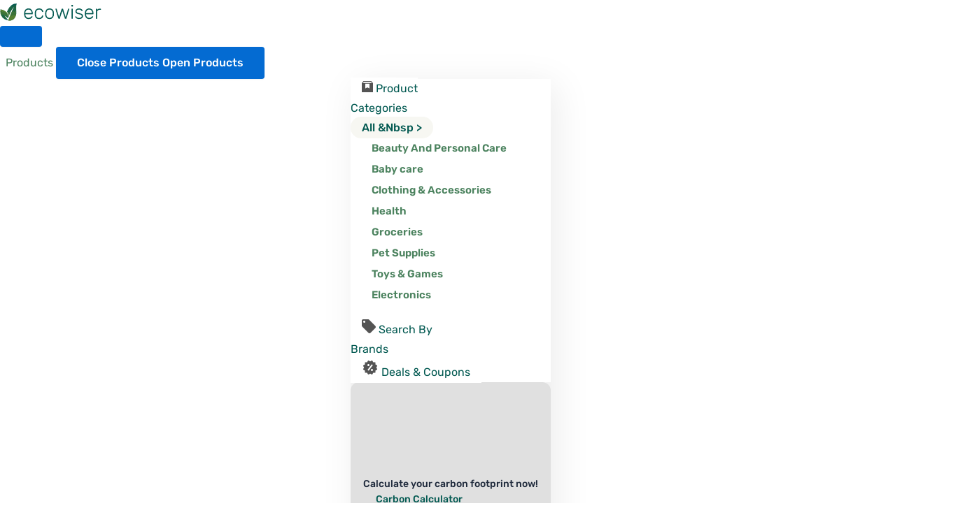

--- FILE ---
content_type: text/html; charset=UTF-8
request_url: https://wiser.eco/what-is-mascara-made-out-of/
body_size: 72898
content:
<!DOCTYPE html>
<html dir="ltr" lang="en-US" prefix="og: https://ogp.me/ns#">
<head>
<meta charset="UTF-8">
<meta name="viewport" content="width=device-width, initial-scale=1">
	<link rel="profile" href="https://gmpg.org/xfn/11"> 
	<title>What is Mascara Made Out Of? – A Deep Dive into Its Ingredients and Eco-Friendly DIY Alternatives - Ecowiser</title>
	<style>img:is([sizes="auto" i], [sizes^="auto," i]) { contain-intrinsic-size: 3000px 1500px }</style>
	
		<!-- All in One SEO 4.8.6.1 - aioseo.com -->
	<meta name="description" content="&quot;What is mascara made out of?&quot; That’s a question that crosses the minds of many, from beauty enthusiasts to those curious about the contents of everyday products. A staple in makeup kits across the world, mascara, it turns out, has a far more intricate composition than most are aware of. This in-depth article explores the" />
	<meta name="robots" content="max-image-preview:large" />
	<meta name="author" content="Trisha Barua"/>
	<meta name="google-site-verification" content="sg-U1307zXbvgc7SoWTGKFBaGVEuY76mWhVC7mHN7-w" />
	<link rel="canonical" href="https://wiser.eco/what-is-mascara-made-out-of/" />
	<meta name="generator" content="All in One SEO (AIOSEO) 4.8.6.1" />
		<meta property="og:locale" content="en_US" />
		<meta property="og:site_name" content="Ecowiser - Eco-Friendly Shopping Made Effortless" />
		<meta property="og:type" content="article" />
		<meta property="og:title" content="What is Mascara Made Out Of? – A Deep Dive into Its Ingredients and Eco-Friendly DIY Alternatives - Ecowiser" />
		<meta property="og:description" content="&quot;What is mascara made out of?&quot; That’s a question that crosses the minds of many, from beauty enthusiasts to those curious about the contents of everyday products. A staple in makeup kits across the world, mascara, it turns out, has a far more intricate composition than most are aware of. This in-depth article explores the" />
		<meta property="og:url" content="https://wiser.eco/what-is-mascara-made-out-of/" />
		<meta property="article:published_time" content="2023-07-31T09:44:25+00:00" />
		<meta property="article:modified_time" content="2025-09-01T06:48:04+00:00" />
		<meta name="twitter:card" content="summary_large_image" />
		<meta name="twitter:title" content="What is Mascara Made Out Of? – A Deep Dive into Its Ingredients and Eco-Friendly DIY Alternatives - Ecowiser" />
		<meta name="twitter:description" content="&quot;What is mascara made out of?&quot; That’s a question that crosses the minds of many, from beauty enthusiasts to those curious about the contents of everyday products. A staple in makeup kits across the world, mascara, it turns out, has a far more intricate composition than most are aware of. This in-depth article explores the" />
		<script type="application/ld+json" class="aioseo-schema">
			{"@context":"https:\/\/schema.org","@graph":[{"@type":"BlogPosting","@id":"https:\/\/wiser.eco\/what-is-mascara-made-out-of\/#blogposting","name":"What is Mascara Made Out Of? \u2013 A Deep Dive into Its Ingredients and Eco-Friendly DIY Alternatives - Ecowiser","headline":"What is Mascara Made Out Of? \u2013 A Deep Dive into Its Ingredients and Eco-Friendly DIY Alternatives","author":{"@id":"https:\/\/wiser.eco\/author\/admin\/#author"},"publisher":{"@id":"https:\/\/wiser.eco\/#organization"},"image":{"@type":"ImageObject","url":"https:\/\/bunny-wp-pullzone-nvkqn8qorh.b-cdn.net\/wp-content\/uploads\/2023\/07\/pexels-shiny-diamond-3762768-scaled.webp","width":1709,"height":2560,"caption":"Understanding cruelty-free mascara ingredients"},"datePublished":"2023-07-31T05:44:25-04:00","dateModified":"2025-09-01T02:48:04-04:00","inLanguage":"en-US","mainEntityOfPage":{"@id":"https:\/\/wiser.eco\/what-is-mascara-made-out-of\/#webpage"},"isPartOf":{"@id":"https:\/\/wiser.eco\/what-is-mascara-made-out-of\/#webpage"},"articleSection":"Beauty"},{"@type":"BreadcrumbList","@id":"https:\/\/wiser.eco\/what-is-mascara-made-out-of\/#breadcrumblist","itemListElement":[{"@type":"ListItem","@id":"https:\/\/wiser.eco#listItem","position":1,"name":"Home","item":"https:\/\/wiser.eco","nextItem":{"@type":"ListItem","@id":"https:\/\/wiser.eco\/category\/beauty-personal-care\/#listItem","name":"Beauty"}},{"@type":"ListItem","@id":"https:\/\/wiser.eco\/category\/beauty-personal-care\/#listItem","position":2,"name":"Beauty","item":"https:\/\/wiser.eco\/category\/beauty-personal-care\/","nextItem":{"@type":"ListItem","@id":"https:\/\/wiser.eco\/what-is-mascara-made-out-of\/#listItem","name":"What is Mascara Made Out Of? \u2013 A Deep Dive into Its Ingredients and Eco-Friendly DIY Alternatives"},"previousItem":{"@type":"ListItem","@id":"https:\/\/wiser.eco#listItem","name":"Home"}},{"@type":"ListItem","@id":"https:\/\/wiser.eco\/what-is-mascara-made-out-of\/#listItem","position":3,"name":"What is Mascara Made Out Of? \u2013 A Deep Dive into Its Ingredients and Eco-Friendly DIY Alternatives","previousItem":{"@type":"ListItem","@id":"https:\/\/wiser.eco\/category\/beauty-personal-care\/#listItem","name":"Beauty"}}]},{"@type":"Organization","@id":"https:\/\/wiser.eco\/#organization","name":"Ecowiser","description":"Eco-Friendly Shopping Made Effortless","url":"https:\/\/wiser.eco\/"},{"@type":"Person","@id":"https:\/\/wiser.eco\/author\/admin\/#author","url":"https:\/\/wiser.eco\/author\/admin\/","name":"Trisha Barua","image":{"@type":"ImageObject","@id":"https:\/\/wiser.eco\/what-is-mascara-made-out-of\/#authorImage","url":"https:\/\/secure.gravatar.com\/avatar\/698f93e87af8f2733a4d131d59995131ad36b7fba6488a473ccf40c87147692b?s=96&d=mm&r=g","width":96,"height":96,"caption":"Trisha Barua"}},{"@type":"WebPage","@id":"https:\/\/wiser.eco\/what-is-mascara-made-out-of\/#webpage","url":"https:\/\/wiser.eco\/what-is-mascara-made-out-of\/","name":"What is Mascara Made Out Of? \u2013 A Deep Dive into Its Ingredients and Eco-Friendly DIY Alternatives - Ecowiser","description":"\"What is mascara made out of?\" That\u2019s a question that crosses the minds of many, from beauty enthusiasts to those curious about the contents of everyday products. A staple in makeup kits across the world, mascara, it turns out, has a far more intricate composition than most are aware of. This in-depth article explores the","inLanguage":"en-US","isPartOf":{"@id":"https:\/\/wiser.eco\/#website"},"breadcrumb":{"@id":"https:\/\/wiser.eco\/what-is-mascara-made-out-of\/#breadcrumblist"},"author":{"@id":"https:\/\/wiser.eco\/author\/admin\/#author"},"creator":{"@id":"https:\/\/wiser.eco\/author\/admin\/#author"},"image":{"@type":"ImageObject","url":"https:\/\/bunny-wp-pullzone-nvkqn8qorh.b-cdn.net\/wp-content\/uploads\/2023\/07\/pexels-shiny-diamond-3762768-scaled.webp","@id":"https:\/\/wiser.eco\/what-is-mascara-made-out-of\/#mainImage","width":1709,"height":2560,"caption":"Understanding cruelty-free mascara ingredients"},"primaryImageOfPage":{"@id":"https:\/\/wiser.eco\/what-is-mascara-made-out-of\/#mainImage"},"datePublished":"2023-07-31T05:44:25-04:00","dateModified":"2025-09-01T02:48:04-04:00"},{"@type":"WebSite","@id":"https:\/\/wiser.eco\/#website","url":"https:\/\/wiser.eco\/","name":"Ecowiser","description":"Eco-Friendly Shopping Made Effortless","inLanguage":"en-US","publisher":{"@id":"https:\/\/wiser.eco\/#organization"}}]}
		</script>
		<!-- All in One SEO -->

<link rel='dns-prefetch' href='//ajax.googleapis.com' />
<link rel='preconnect' href='https://bunny-wp-pullzone-nvkqn8qorh.b-cdn.net' />
<link rel='preconnect' href='https://fonts.bunny.net' />
<link rel="alternate" type="application/rss+xml" title="Ecowiser &raquo; Feed" href="https://wiser.eco/feed/" />
<link rel="alternate" type="application/rss+xml" title="Ecowiser &raquo; Comments Feed" href="https://wiser.eco/comments/feed/" />
<script>
window._wpemojiSettings = {"baseUrl":"https:\/\/s.w.org\/images\/core\/emoji\/16.0.1\/72x72\/","ext":".png","svgUrl":"https:\/\/s.w.org\/images\/core\/emoji\/16.0.1\/svg\/","svgExt":".svg","source":{"wpemoji":"https:\/\/bunny-wp-pullzone-nvkqn8qorh.b-cdn.net\/wp-includes\/js\/wp-emoji.js?ver=6.8.3","twemoji":"https:\/\/bunny-wp-pullzone-nvkqn8qorh.b-cdn.net\/wp-includes\/js\/twemoji.js?ver=6.8.3"}};
/**
 * @output wp-includes/js/wp-emoji-loader.js
 */

/**
 * Emoji Settings as exported in PHP via _print_emoji_detection_script().
 * @typedef WPEmojiSettings
 * @type {object}
 * @property {?object} source
 * @property {?string} source.concatemoji
 * @property {?string} source.twemoji
 * @property {?string} source.wpemoji
 * @property {?boolean} DOMReady
 * @property {?Function} readyCallback
 */

/**
 * Support tests.
 * @typedef SupportTests
 * @type {object}
 * @property {?boolean} flag
 * @property {?boolean} emoji
 */

/**
 * IIFE to detect emoji support and load Twemoji if needed.
 *
 * @param {Window} window
 * @param {Document} document
 * @param {WPEmojiSettings} settings
 */
( function wpEmojiLoader( window, document, settings ) {
	if ( typeof Promise === 'undefined' ) {
		return;
	}

	var sessionStorageKey = 'wpEmojiSettingsSupports';
	var tests = [ 'flag', 'emoji' ];

	/**
	 * Checks whether the browser supports offloading to a Worker.
	 *
	 * @since 6.3.0
	 *
	 * @private
	 *
	 * @returns {boolean}
	 */
	function supportsWorkerOffloading() {
		return (
			typeof Worker !== 'undefined' &&
			typeof OffscreenCanvas !== 'undefined' &&
			typeof URL !== 'undefined' &&
			URL.createObjectURL &&
			typeof Blob !== 'undefined'
		);
	}

	/**
	 * @typedef SessionSupportTests
	 * @type {object}
	 * @property {number} timestamp
	 * @property {SupportTests} supportTests
	 */

	/**
	 * Get support tests from session.
	 *
	 * @since 6.3.0
	 *
	 * @private
	 *
	 * @returns {?SupportTests} Support tests, or null if not set or older than 1 week.
	 */
	function getSessionSupportTests() {
		try {
			/** @type {SessionSupportTests} */
			var item = JSON.parse(
				sessionStorage.getItem( sessionStorageKey )
			);
			if (
				typeof item === 'object' &&
				typeof item.timestamp === 'number' &&
				new Date().valueOf() < item.timestamp + 604800 && // Note: Number is a week in seconds.
				typeof item.supportTests === 'object'
			) {
				return item.supportTests;
			}
		} catch ( e ) {}
		return null;
	}

	/**
	 * Persist the supports in session storage.
	 *
	 * @since 6.3.0
	 *
	 * @private
	 *
	 * @param {SupportTests} supportTests Support tests.
	 */
	function setSessionSupportTests( supportTests ) {
		try {
			/** @type {SessionSupportTests} */
			var item = {
				supportTests: supportTests,
				timestamp: new Date().valueOf()
			};

			sessionStorage.setItem(
				sessionStorageKey,
				JSON.stringify( item )
			);
		} catch ( e ) {}
	}

	/**
	 * Checks if two sets of Emoji characters render the same visually.
	 *
	 * This is used to determine if the browser is rendering an emoji with multiple data points
	 * correctly. set1 is the emoji in the correct form, using a zero-width joiner. set2 is the emoji
	 * in the incorrect form, using a zero-width space. If the two sets render the same, then the browser
	 * does not support the emoji correctly.
	 *
	 * This function may be serialized to run in a Worker. Therefore, it cannot refer to variables from the containing
	 * scope. Everything must be passed by parameters.
	 *
	 * @since 4.9.0
	 *
	 * @private
	 *
	 * @param {CanvasRenderingContext2D} context 2D Context.
	 * @param {string} set1 Set of Emoji to test.
	 * @param {string} set2 Set of Emoji to test.
	 *
	 * @return {boolean} True if the two sets render the same.
	 */
	function emojiSetsRenderIdentically( context, set1, set2 ) {
		// Cleanup from previous test.
		context.clearRect( 0, 0, context.canvas.width, context.canvas.height );
		context.fillText( set1, 0, 0 );
		var rendered1 = new Uint32Array(
			context.getImageData(
				0,
				0,
				context.canvas.width,
				context.canvas.height
			).data
		);

		// Cleanup from previous test.
		context.clearRect( 0, 0, context.canvas.width, context.canvas.height );
		context.fillText( set2, 0, 0 );
		var rendered2 = new Uint32Array(
			context.getImageData(
				0,
				0,
				context.canvas.width,
				context.canvas.height
			).data
		);

		return rendered1.every( function ( rendered2Data, index ) {
			return rendered2Data === rendered2[ index ];
		} );
	}

	/**
	 * Checks if the center point of a single emoji is empty.
	 *
	 * This is used to determine if the browser is rendering an emoji with a single data point
	 * correctly. The center point of an incorrectly rendered emoji will be empty. A correctly
	 * rendered emoji will have a non-zero value at the center point.
	 *
	 * This function may be serialized to run in a Worker. Therefore, it cannot refer to variables from the containing
	 * scope. Everything must be passed by parameters.
	 *
	 * @since 6.8.2
	 *
	 * @private
	 *
	 * @param {CanvasRenderingContext2D} context 2D Context.
	 * @param {string} emoji Emoji to test.
	 *
	 * @return {boolean} True if the center point is empty.
	 */
	function emojiRendersEmptyCenterPoint( context, emoji ) {
		// Cleanup from previous test.
		context.clearRect( 0, 0, context.canvas.width, context.canvas.height );
		context.fillText( emoji, 0, 0 );

		// Test if the center point (16, 16) is empty (0,0,0,0).
		var centerPoint = context.getImageData(16, 16, 1, 1);
		for ( var i = 0; i < centerPoint.data.length; i++ ) {
			if ( centerPoint.data[ i ] !== 0 ) {
				// Stop checking the moment it's known not to be empty.
				return false;
			}
		}

		return true;
	}

	/**
	 * Determines if the browser properly renders Emoji that Twemoji can supplement.
	 *
	 * This function may be serialized to run in a Worker. Therefore, it cannot refer to variables from the containing
	 * scope. Everything must be passed by parameters.
	 *
	 * @since 4.2.0
	 *
	 * @private
	 *
	 * @param {CanvasRenderingContext2D} context 2D Context.
	 * @param {string} type Whether to test for support of "flag" or "emoji".
	 * @param {Function} emojiSetsRenderIdentically Reference to emojiSetsRenderIdentically function, needed due to minification.
	 * @param {Function} emojiRendersEmptyCenterPoint Reference to emojiRendersEmptyCenterPoint function, needed due to minification.
	 *
	 * @return {boolean} True if the browser can render emoji, false if it cannot.
	 */
	function browserSupportsEmoji( context, type, emojiSetsRenderIdentically, emojiRendersEmptyCenterPoint ) {
		var isIdentical;

		switch ( type ) {
			case 'flag':
				/*
				 * Test for Transgender flag compatibility. Added in Unicode 13.
				 *
				 * To test for support, we try to render it, and compare the rendering to how it would look if
				 * the browser doesn't render it correctly (white flag emoji + transgender symbol).
				 */
				isIdentical = emojiSetsRenderIdentically(
					context,
					'\uD83C\uDFF3\uFE0F\u200D\u26A7\uFE0F', // as a zero-width joiner sequence
					'\uD83C\uDFF3\uFE0F\u200B\u26A7\uFE0F' // separated by a zero-width space
				);

				if ( isIdentical ) {
					return false;
				}

				/*
				 * Test for Sark flag compatibility. This is the least supported of the letter locale flags,
				 * so gives us an easy test for full support.
				 *
				 * To test for support, we try to render it, and compare the rendering to how it would look if
				 * the browser doesn't render it correctly ([C] + [Q]).
				 */
				isIdentical = emojiSetsRenderIdentically(
					context,
					'\uD83C\uDDE8\uD83C\uDDF6', // as the sequence of two code points
					'\uD83C\uDDE8\u200B\uD83C\uDDF6' // as the two code points separated by a zero-width space
				);

				if ( isIdentical ) {
					return false;
				}

				/*
				 * Test for English flag compatibility. England is a country in the United Kingdom, it
				 * does not have a two letter locale code but rather a five letter sub-division code.
				 *
				 * To test for support, we try to render it, and compare the rendering to how it would look if
				 * the browser doesn't render it correctly (black flag emoji + [G] + [B] + [E] + [N] + [G]).
				 */
				isIdentical = emojiSetsRenderIdentically(
					context,
					// as the flag sequence
					'\uD83C\uDFF4\uDB40\uDC67\uDB40\uDC62\uDB40\uDC65\uDB40\uDC6E\uDB40\uDC67\uDB40\uDC7F',
					// with each code point separated by a zero-width space
					'\uD83C\uDFF4\u200B\uDB40\uDC67\u200B\uDB40\uDC62\u200B\uDB40\uDC65\u200B\uDB40\uDC6E\u200B\uDB40\uDC67\u200B\uDB40\uDC7F'
				);

				return ! isIdentical;
			case 'emoji':
				/*
				 * Does Emoji 16.0 cause the browser to go splat?
				 *
				 * To test for Emoji 16.0 support, try to render a new emoji: Splatter.
				 *
				 * The splatter emoji is a single code point emoji. Testing for browser support
				 * required testing the center point of the emoji to see if it is empty.
				 *
				 * 0xD83E 0xDEDF (\uD83E\uDEDF) == 🫟 Splatter.
				 *
				 * When updating this test, please ensure that the emoji is either a single code point
				 * or switch to using the emojiSetsRenderIdentically function and testing with a zero-width
				 * joiner vs a zero-width space.
				 */
				var notSupported = emojiRendersEmptyCenterPoint( context, '\uD83E\uDEDF' );
				return ! notSupported;
		}

		return false;
	}

	/**
	 * Checks emoji support tests.
	 *
	 * This function may be serialized to run in a Worker. Therefore, it cannot refer to variables from the containing
	 * scope. Everything must be passed by parameters.
	 *
	 * @since 6.3.0
	 *
	 * @private
	 *
	 * @param {string[]} tests Tests.
	 * @param {Function} browserSupportsEmoji Reference to browserSupportsEmoji function, needed due to minification.
	 * @param {Function} emojiSetsRenderIdentically Reference to emojiSetsRenderIdentically function, needed due to minification.
	 * @param {Function} emojiRendersEmptyCenterPoint Reference to emojiRendersEmptyCenterPoint function, needed due to minification.
	 *
	 * @return {SupportTests} Support tests.
	 */
	function testEmojiSupports( tests, browserSupportsEmoji, emojiSetsRenderIdentically, emojiRendersEmptyCenterPoint ) {
		var canvas;
		if (
			typeof WorkerGlobalScope !== 'undefined' &&
			self instanceof WorkerGlobalScope
		) {
			canvas = new OffscreenCanvas( 300, 150 ); // Dimensions are default for HTMLCanvasElement.
		} else {
			canvas = document.createElement( 'canvas' );
		}

		var context = canvas.getContext( '2d', { willReadFrequently: true } );

		/*
		 * Chrome on OS X added native emoji rendering in M41. Unfortunately,
		 * it doesn't work when the font is bolder than 500 weight. So, we
		 * check for bold rendering support to avoid invisible emoji in Chrome.
		 */
		context.textBaseline = 'top';
		context.font = '600 32px Arial';

		var supports = {};
		tests.forEach( function ( test ) {
			supports[ test ] = browserSupportsEmoji( context, test, emojiSetsRenderIdentically, emojiRendersEmptyCenterPoint );
		} );
		return supports;
	}

	/**
	 * Adds a script to the head of the document.
	 *
	 * @ignore
	 *
	 * @since 4.2.0
	 *
	 * @param {string} src The url where the script is located.
	 *
	 * @return {void}
	 */
	function addScript( src ) {
		var script = document.createElement( 'script' );
		script.src = src;
		script.defer = true;
		document.head.appendChild( script );
	}

	settings.supports = {
		everything: true,
		everythingExceptFlag: true
	};

	// Create a promise for DOMContentLoaded since the worker logic may finish after the event has fired.
	var domReadyPromise = new Promise( function ( resolve ) {
		document.addEventListener( 'DOMContentLoaded', resolve, {
			once: true
		} );
	} );

	// Obtain the emoji support from the browser, asynchronously when possible.
	new Promise( function ( resolve ) {
		var supportTests = getSessionSupportTests();
		if ( supportTests ) {
			resolve( supportTests );
			return;
		}

		if ( supportsWorkerOffloading() ) {
			try {
				// Note that the functions are being passed as arguments due to minification.
				var workerScript =
					'postMessage(' +
					testEmojiSupports.toString() +
					'(' +
					[
						JSON.stringify( tests ),
						browserSupportsEmoji.toString(),
						emojiSetsRenderIdentically.toString(),
						emojiRendersEmptyCenterPoint.toString()
					].join( ',' ) +
					'));';
				var blob = new Blob( [ workerScript ], {
					type: 'text/javascript'
				} );
				var worker = new Worker( URL.createObjectURL( blob ), { name: 'wpTestEmojiSupports' } );
				worker.onmessage = function ( event ) {
					supportTests = event.data;
					setSessionSupportTests( supportTests );
					worker.terminate();
					resolve( supportTests );
				};
				return;
			} catch ( e ) {}
		}

		supportTests = testEmojiSupports( tests, browserSupportsEmoji, emojiSetsRenderIdentically, emojiRendersEmptyCenterPoint );
		setSessionSupportTests( supportTests );
		resolve( supportTests );
	} )
		// Once the browser emoji support has been obtained from the session, finalize the settings.
		.then( function ( supportTests ) {
			/*
			 * Tests the browser support for flag emojis and other emojis, and adjusts the
			 * support settings accordingly.
			 */
			for ( var test in supportTests ) {
				settings.supports[ test ] = supportTests[ test ];

				settings.supports.everything =
					settings.supports.everything && settings.supports[ test ];

				if ( 'flag' !== test ) {
					settings.supports.everythingExceptFlag =
						settings.supports.everythingExceptFlag &&
						settings.supports[ test ];
				}
			}

			settings.supports.everythingExceptFlag =
				settings.supports.everythingExceptFlag &&
				! settings.supports.flag;

			// Sets DOMReady to false and assigns a ready function to settings.
			settings.DOMReady = false;
			settings.readyCallback = function () {
				settings.DOMReady = true;
			};
		} )
		.then( function () {
			return domReadyPromise;
		} )
		.then( function () {
			// When the browser can not render everything we need to load a polyfill.
			if ( ! settings.supports.everything ) {
				settings.readyCallback();

				var src = settings.source || {};

				if ( src.concatemoji ) {
					addScript( src.concatemoji );
				} else if ( src.wpemoji && src.twemoji ) {
					addScript( src.twemoji );
					addScript( src.wpemoji );
				}
			}
		} );
} )( window, document, window._wpemojiSettings );
</script>
<link rel='stylesheet' id='astra-theme-css-css' href='https://bunny-wp-pullzone-nvkqn8qorh.b-cdn.net/wp-content/themes/astra/assets/css/minified/main.min.css?ver=4.11.8' media='all' />
<style id='astra-theme-css-inline-css'>
:root{--ast-post-nav-space:0;--ast-container-default-xlg-padding:2.5em;--ast-container-default-lg-padding:2.5em;--ast-container-default-slg-padding:2em;--ast-container-default-md-padding:2.5em;--ast-container-default-sm-padding:2.5em;--ast-container-default-xs-padding:2.4em;--ast-container-default-xxs-padding:1.8em;--ast-code-block-background:#ECEFF3;--ast-comment-inputs-background:#F9FAFB;--ast-normal-container-width:1200px;--ast-narrow-container-width:750px;--ast-blog-title-font-weight:600;--ast-blog-meta-weight:600;--ast-global-color-primary:var(--ast-global-color-4);--ast-global-color-secondary:var(--ast-global-color-5);--ast-global-color-alternate-background:var(--ast-global-color-6);--ast-global-color-subtle-background:var(--ast-global-color-7);--ast-bg-style-guide:#F8FAFC;--ast-shadow-style-guide:0px 0px 4px 0 #00000057;--ast-global-dark-bg-style:#fff;--ast-global-dark-lfs:#fbfbfb;--ast-widget-bg-color:#fafafa;--ast-wc-container-head-bg-color:#fbfbfb;--ast-title-layout-bg:#eeeeee;--ast-search-border-color:#e7e7e7;--ast-lifter-hover-bg:#e6e6e6;--ast-gallery-block-color:#000;--srfm-color-input-label:var(--ast-global-color-2);}html{font-size:100%;}a{color:var(--ast-global-color-0);}a:hover,a:focus{color:var(--ast-global-color-1);}body,button,input,select,textarea,.ast-button,.ast-custom-button{font-family:-apple-system,BlinkMacSystemFont,Segoe UI,Roboto,Oxygen-Sans,Ubuntu,Cantarell,Helvetica Neue,sans-serif;font-weight:400;font-size:16px;font-size:1rem;line-height:var(--ast-body-line-height,1.65);}blockquote{color:var(--ast-global-color-3);}h1,.entry-content h1,h2,.entry-content h2,h3,.entry-content h3,h4,.entry-content h4,h5,.entry-content h5,h6,.entry-content h6,.site-title,.site-title a{font-weight:600;}.ast-site-identity .site-title a{color:var(--ast-global-color-2);}.site-title{font-size:26px;font-size:1.625rem;display:block;}.site-header .site-description{font-size:15px;font-size:0.9375rem;display:none;}.entry-title{font-size:20px;font-size:1.25rem;}.ast-blog-single-element.ast-taxonomy-container a{font-size:14px;font-size:0.875rem;}.ast-blog-meta-container{font-size:13px;font-size:0.8125rem;}.archive .ast-article-post .ast-article-inner,.blog .ast-article-post .ast-article-inner,.archive .ast-article-post .ast-article-inner:hover,.blog .ast-article-post .ast-article-inner:hover{border-top-left-radius:6px;border-top-right-radius:6px;border-bottom-right-radius:6px;border-bottom-left-radius:6px;overflow:hidden;}h1,.entry-content h1{font-size:36px;font-size:2.25rem;font-weight:600;line-height:1.4em;}h2,.entry-content h2{font-size:30px;font-size:1.875rem;font-weight:600;line-height:1.3em;}h3,.entry-content h3{font-size:24px;font-size:1.5rem;font-weight:600;line-height:1.3em;}h4,.entry-content h4{font-size:20px;font-size:1.25rem;line-height:1.2em;font-weight:600;}h5,.entry-content h5{font-size:18px;font-size:1.125rem;line-height:1.2em;font-weight:600;}h6,.entry-content h6{font-size:16px;font-size:1rem;line-height:1.25em;font-weight:600;}::selection{background-color:var(--ast-global-color-0);color:#ffffff;}body,h1,.entry-title a,.entry-content h1,h2,.entry-content h2,h3,.entry-content h3,h4,.entry-content h4,h5,.entry-content h5,h6,.entry-content h6{color:var(--ast-global-color-3);}.tagcloud a:hover,.tagcloud a:focus,.tagcloud a.current-item{color:#ffffff;border-color:var(--ast-global-color-0);background-color:var(--ast-global-color-0);}input:focus,input[type="text"]:focus,input[type="email"]:focus,input[type="url"]:focus,input[type="password"]:focus,input[type="reset"]:focus,input[type="search"]:focus,textarea:focus{border-color:var(--ast-global-color-0);}input[type="radio"]:checked,input[type=reset],input[type="checkbox"]:checked,input[type="checkbox"]:hover:checked,input[type="checkbox"]:focus:checked,input[type=range]::-webkit-slider-thumb{border-color:var(--ast-global-color-0);background-color:var(--ast-global-color-0);box-shadow:none;}.site-footer a:hover + .post-count,.site-footer a:focus + .post-count{background:var(--ast-global-color-0);border-color:var(--ast-global-color-0);}.single .nav-links .nav-previous,.single .nav-links .nav-next{color:var(--ast-global-color-0);}.entry-meta,.entry-meta *{line-height:1.45;color:var(--ast-global-color-0);font-weight:600;}.entry-meta a:not(.ast-button):hover,.entry-meta a:not(.ast-button):hover *,.entry-meta a:not(.ast-button):focus,.entry-meta a:not(.ast-button):focus *,.page-links > .page-link,.page-links .page-link:hover,.post-navigation a:hover{color:var(--ast-global-color-1);}#cat option,.secondary .calendar_wrap thead a,.secondary .calendar_wrap thead a:visited{color:var(--ast-global-color-0);}.secondary .calendar_wrap #today,.ast-progress-val span{background:var(--ast-global-color-0);}.secondary a:hover + .post-count,.secondary a:focus + .post-count{background:var(--ast-global-color-0);border-color:var(--ast-global-color-0);}.calendar_wrap #today > a{color:#ffffff;}.page-links .page-link,.single .post-navigation a{color:var(--ast-global-color-3);}.ast-search-menu-icon .search-form button.search-submit{padding:0 4px;}.ast-search-menu-icon form.search-form{padding-right:0;}.ast-search-menu-icon.slide-search input.search-field{width:0;}.ast-header-search .ast-search-menu-icon.ast-dropdown-active .search-form,.ast-header-search .ast-search-menu-icon.ast-dropdown-active .search-field:focus{transition:all 0.2s;}.search-form input.search-field:focus{outline:none;}.ast-search-menu-icon .search-form button.search-submit:focus,.ast-theme-transparent-header .ast-header-search .ast-dropdown-active .ast-icon,.ast-theme-transparent-header .ast-inline-search .search-field:focus .ast-icon{color:var(--ast-global-color-1);}.ast-header-search .slide-search .search-form{border:2px solid var(--ast-global-color-0);}.ast-header-search .slide-search .search-field{background-color:(--ast-global-dark-bg-style);}.ast-archive-title{color:var(--ast-global-color-2);}.widget-title{font-size:22px;font-size:1.375rem;color:var(--ast-global-color-2);}.ast-single-post .entry-content a,.ast-comment-content a:not(.ast-comment-edit-reply-wrap a){text-decoration:underline;}.ast-single-post .elementor-widget-button .elementor-button,.ast-single-post .entry-content .uagb-tab a,.ast-single-post .entry-content .uagb-ifb-cta a,.ast-single-post .entry-content .uabb-module-content a,.ast-single-post .entry-content .uagb-post-grid a,.ast-single-post .entry-content .uagb-timeline a,.ast-single-post .entry-content .uagb-toc__wrap a,.ast-single-post .entry-content .uagb-taxomony-box a,.entry-content .wp-block-latest-posts > li > a,.ast-single-post .entry-content .wp-block-file__button,a.ast-post-filter-single,.ast-single-post .ast-comment-content .comment-reply-link,.ast-single-post .ast-comment-content .comment-edit-link{text-decoration:none;}.ast-search-menu-icon.slide-search a:focus-visible:focus-visible,.astra-search-icon:focus-visible,#close:focus-visible,a:focus-visible,.ast-menu-toggle:focus-visible,.site .skip-link:focus-visible,.wp-block-loginout input:focus-visible,.wp-block-search.wp-block-search__button-inside .wp-block-search__inside-wrapper,.ast-header-navigation-arrow:focus-visible,.ast-orders-table__row .ast-orders-table__cell:focus-visible,a#ast-apply-coupon:focus-visible,#ast-apply-coupon:focus-visible,#close:focus-visible,.button.search-submit:focus-visible,#search_submit:focus,.normal-search:focus-visible,.ast-header-account-wrap:focus-visible,.astra-cart-drawer-close:focus,.ast-single-variation:focus,.ast-button:focus{outline-style:dotted;outline-color:inherit;outline-width:thin;}input:focus,input[type="text"]:focus,input[type="email"]:focus,input[type="url"]:focus,input[type="password"]:focus,input[type="reset"]:focus,input[type="search"]:focus,input[type="number"]:focus,textarea:focus,.wp-block-search__input:focus,[data-section="section-header-mobile-trigger"] .ast-button-wrap .ast-mobile-menu-trigger-minimal:focus,.ast-mobile-popup-drawer.active .menu-toggle-close:focus,#ast-scroll-top:focus,#coupon_code:focus,#ast-coupon-code:focus{border-style:dotted;border-color:inherit;border-width:thin;}input{outline:none;}.ast-logo-title-inline .site-logo-img{padding-right:1em;}body .ast-oembed-container *{position:absolute;top:0;width:100%;height:100%;left:0;}body .wp-block-embed-pocket-casts .ast-oembed-container *{position:unset;}.ast-single-post-featured-section + article {margin-top: 2em;}.site-content .ast-single-post-featured-section img {width: 100%;overflow: hidden;object-fit: cover;}.ast-separate-container .site-content .ast-single-post-featured-section + article {margin-top: -80px;z-index: 9;position: relative;border-radius: 4px;}@media (min-width: 922px) {.ast-no-sidebar .site-content .ast-article-image-container--wide {margin-left: -120px;margin-right: -120px;max-width: unset;width: unset;}.ast-left-sidebar .site-content .ast-article-image-container--wide,.ast-right-sidebar .site-content .ast-article-image-container--wide {margin-left: -10px;margin-right: -10px;}.site-content .ast-article-image-container--full {margin-left: calc( -50vw + 50%);margin-right: calc( -50vw + 50%);max-width: 100vw;width: 100vw;}.ast-left-sidebar .site-content .ast-article-image-container--full,.ast-right-sidebar .site-content .ast-article-image-container--full {margin-left: -10px;margin-right: -10px;max-width: inherit;width: auto;}}.site > .ast-single-related-posts-container {margin-top: 0;}@media (min-width: 922px) {.ast-desktop .ast-container--narrow {max-width: var(--ast-narrow-container-width);margin: 0 auto;}}.ast-page-builder-template .hentry {margin: 0;}.ast-page-builder-template .site-content > .ast-container {max-width: 100%;padding: 0;}.ast-page-builder-template .site .site-content #primary {padding: 0;margin: 0;}.ast-page-builder-template .no-results {text-align: center;margin: 4em auto;}.ast-page-builder-template .ast-pagination {padding: 2em;}.ast-page-builder-template .entry-header.ast-no-title.ast-no-thumbnail {margin-top: 0;}.ast-page-builder-template .entry-header.ast-header-without-markup {margin-top: 0;margin-bottom: 0;}.ast-page-builder-template .entry-header.ast-no-title.ast-no-meta {margin-bottom: 0;}.ast-page-builder-template.single .post-navigation {padding-bottom: 2em;}.ast-page-builder-template.single-post .site-content > .ast-container {max-width: 100%;}.ast-page-builder-template .entry-header {margin-top: 2em;margin-left: auto;margin-right: auto;}.ast-single-post.ast-page-builder-template .site-main > article,.ast-page-builder-template .post-navigation {padding-top: 2em;padding-left: 20px;padding-right: 20px;}.ast-page-builder-template .ast-archive-description {margin: 2em auto 0;padding-left: 20px;padding-right: 20px;}.ast-page-builder-template .ast-row {margin-left: 0;margin-right: 0;}.single.ast-page-builder-template .entry-header + .entry-content,.single.ast-page-builder-template .ast-single-entry-banner + .site-content article .entry-content {margin-bottom: 2em;}@media(min-width: 921px) {.ast-page-builder-template.archive.ast-right-sidebar .ast-row article,.ast-page-builder-template.archive.ast-left-sidebar .ast-row article {padding-left: 0;padding-right: 0;}}input[type="text"],input[type="number"],input[type="email"],input[type="url"],input[type="password"],input[type="search"],input[type=reset],input[type=tel],input[type=date],select,textarea{font-size:16px;font-style:normal;font-weight:400;line-height:24px;width:100%;padding:12px 16px;border-radius:4px;box-shadow:0px 1px 2px 0px rgba(0,0,0,0.05);color:var(--ast-form-input-text,#475569);}input[type="text"],input[type="number"],input[type="email"],input[type="url"],input[type="password"],input[type="search"],input[type=reset],input[type=tel],input[type=date],select{height:40px;}input[type="date"]{border-width:1px;border-style:solid;border-color:var(--ast-border-color);background:var( --ast-global-color-secondary,--ast-global-color-5 );}input[type="text"]:focus,input[type="number"]:focus,input[type="email"]:focus,input[type="url"]:focus,input[type="password"]:focus,input[type="search"]:focus,input[type=reset]:focus,input[type="tel"]:focus,input[type="date"]:focus,select:focus,textarea:focus{border-color:#046BD2;box-shadow:none;outline:none;color:var(--ast-form-input-focus-text,#475569);}label,legend{color:#111827;font-size:14px;font-style:normal;font-weight:500;line-height:20px;}select{padding:6px 10px;}fieldset{padding:30px;border-radius:4px;}button,.ast-button,.button,input[type="button"],input[type="reset"],input[type="submit"]{border-radius:4px;box-shadow:0px 1px 2px 0px rgba(0,0,0,0.05);}:root{--ast-comment-inputs-background:#FFF;}::placeholder{color:var(--ast-form-field-color,#9CA3AF);}::-ms-input-placeholder{color:var(--ast-form-field-color,#9CA3AF);}@media (max-width:921.9px){#ast-desktop-header{display:none;}}@media (min-width:922px){#ast-mobile-header{display:none;}}.wp-block-buttons.aligncenter{justify-content:center;}@media (max-width:921px){.ast-theme-transparent-header #primary,.ast-theme-transparent-header #secondary{padding:0;}}@media (max-width:921px){.ast-plain-container.ast-no-sidebar #primary{padding:0;}}.ast-plain-container.ast-no-sidebar #primary{margin-top:0;margin-bottom:0;}@media (min-width:1200px){.ast-plain-container.ast-no-sidebar #primary{margin-top:60px;margin-bottom:60px;}}.wp-block-button.is-style-outline .wp-block-button__link{border-color:var(--ast-global-color-0);}div.wp-block-button.is-style-outline > .wp-block-button__link:not(.has-text-color),div.wp-block-button.wp-block-button__link.is-style-outline:not(.has-text-color){color:var(--ast-global-color-0);}.wp-block-button.is-style-outline .wp-block-button__link:hover,.wp-block-buttons .wp-block-button.is-style-outline .wp-block-button__link:focus,.wp-block-buttons .wp-block-button.is-style-outline > .wp-block-button__link:not(.has-text-color):hover,.wp-block-buttons .wp-block-button.wp-block-button__link.is-style-outline:not(.has-text-color):hover{color:#ffffff;background-color:var(--ast-global-color-1);border-color:var(--ast-global-color-1);}.post-page-numbers.current .page-link,.ast-pagination .page-numbers.current{color:#ffffff;border-color:var(--ast-global-color-0);background-color:var(--ast-global-color-0);}.wp-block-buttons .wp-block-button.is-style-outline .wp-block-button__link.wp-element-button,.ast-outline-button,.wp-block-uagb-buttons-child .uagb-buttons-repeater.ast-outline-button{border-color:var(--ast-global-color-0);border-top-width:2px;border-right-width:2px;border-bottom-width:2px;border-left-width:2px;font-family:inherit;font-weight:500;font-size:16px;font-size:1rem;line-height:1em;padding-top:13px;padding-right:30px;padding-bottom:13px;padding-left:30px;}.wp-block-buttons .wp-block-button.is-style-outline > .wp-block-button__link:not(.has-text-color),.wp-block-buttons .wp-block-button.wp-block-button__link.is-style-outline:not(.has-text-color),.ast-outline-button{color:var(--ast-global-color-0);}.wp-block-button.is-style-outline .wp-block-button__link:hover,.wp-block-buttons .wp-block-button.is-style-outline .wp-block-button__link:focus,.wp-block-buttons .wp-block-button.is-style-outline > .wp-block-button__link:not(.has-text-color):hover,.wp-block-buttons .wp-block-button.wp-block-button__link.is-style-outline:not(.has-text-color):hover,.ast-outline-button:hover,.ast-outline-button:focus,.wp-block-uagb-buttons-child .uagb-buttons-repeater.ast-outline-button:hover,.wp-block-uagb-buttons-child .uagb-buttons-repeater.ast-outline-button:focus{color:#ffffff;background-color:var(--ast-global-color-1);border-color:var(--ast-global-color-1);}.ast-single-post .entry-content a.ast-outline-button,.ast-single-post .entry-content .is-style-outline>.wp-block-button__link{text-decoration:none;}.wp-block-button .wp-block-button__link.wp-element-button.is-style-outline:not(.has-background),.wp-block-button.is-style-outline>.wp-block-button__link.wp-element-button:not(.has-background),.ast-outline-button{background-color:transparent;}.uagb-buttons-repeater.ast-outline-button{border-radius:9999px;}@media (max-width:921px){.wp-block-buttons .wp-block-button.is-style-outline .wp-block-button__link.wp-element-button,.ast-outline-button,.wp-block-uagb-buttons-child .uagb-buttons-repeater.ast-outline-button{padding-top:12px;padding-right:28px;padding-bottom:12px;padding-left:28px;}}@media (max-width:544px){.wp-block-buttons .wp-block-button.is-style-outline .wp-block-button__link.wp-element-button,.ast-outline-button,.wp-block-uagb-buttons-child .uagb-buttons-repeater.ast-outline-button{padding-top:10px;padding-right:24px;padding-bottom:10px;padding-left:24px;}}.entry-content[data-ast-blocks-layout] > figure{margin-bottom:1em;}h1.widget-title{font-weight:600;}h2.widget-title{font-weight:600;}h3.widget-title{font-weight:600;}.elementor-widget-container .elementor-loop-container .e-loop-item[data-elementor-type="loop-item"]{width:100%;} .content-area .elementor-widget-theme-post-content h1,.content-area .elementor-widget-theme-post-content h2,.content-area .elementor-widget-theme-post-content h3,.content-area .elementor-widget-theme-post-content h4,.content-area .elementor-widget-theme-post-content h5,.content-area .elementor-widget-theme-post-content h6{margin-top:1.5em;margin-bottom:calc(0.3em + 10px);}#page{display:flex;flex-direction:column;min-height:100vh;}.ast-404-layout-1 h1.page-title{color:var(--ast-global-color-2);}.single .post-navigation a{line-height:1em;height:inherit;}.error-404 .page-sub-title{font-size:1.5rem;font-weight:inherit;}.search .site-content .content-area .search-form{margin-bottom:0;}#page .site-content{flex-grow:1;}.widget{margin-bottom:1.25em;}#secondary li{line-height:1.5em;}#secondary .wp-block-group h2{margin-bottom:0.7em;}#secondary h2{font-size:1.7rem;}.ast-separate-container .ast-article-post,.ast-separate-container .ast-article-single,.ast-separate-container .comment-respond{padding:2.5em;}.ast-separate-container .ast-article-single .ast-article-single{padding:0;}.ast-article-single .wp-block-post-template-is-layout-grid{padding-left:0;}.ast-separate-container .comments-title,.ast-narrow-container .comments-title{padding:1.5em 2em;}.ast-page-builder-template .comment-form-textarea,.ast-comment-formwrap .ast-grid-common-col{padding:0;}.ast-comment-formwrap{padding:0;display:inline-flex;column-gap:20px;width:100%;margin-left:0;margin-right:0;}.comments-area textarea#comment:focus,.comments-area textarea#comment:active,.comments-area .ast-comment-formwrap input[type="text"]:focus,.comments-area .ast-comment-formwrap input[type="text"]:active {box-shadow:none;outline:none;}.archive.ast-page-builder-template .entry-header{margin-top:2em;}.ast-page-builder-template .ast-comment-formwrap{width:100%;}.entry-title{margin-bottom:0.6em;}.ast-archive-description p{font-size:inherit;font-weight:inherit;line-height:inherit;}.ast-article-single img{box-shadow:0 0 30px 0 rgba(0,0,0,.15);-webkit-box-shadow:0 0 30px 0 rgba(0,0,0,.15);-moz-box-shadow:0 0 30px 0 rgba(0,0,0,.15);}.ast-separate-container .ast-comment-list li.depth-1,.hentry{margin-bottom:1.5em;}.site-content section.ast-archive-description{margin-bottom:2em;}@media (min-width:921px){.ast-left-sidebar.ast-page-builder-template #secondary,.archive.ast-right-sidebar.ast-page-builder-template .site-main{padding-left:20px;padding-right:20px;}}@media (max-width:544px){.ast-comment-formwrap.ast-row{column-gap:10px;display:inline-block;}#ast-commentform .ast-grid-common-col{position:relative;width:100%;}}@media (min-width:1201px){.ast-separate-container .ast-article-post,.ast-separate-container .ast-article-single,.ast-separate-container .ast-author-box,.ast-separate-container .ast-404-layout-1,.ast-separate-container .no-results{padding:2.5em;}} .content-area .elementor-widget-theme-post-content h1,.content-area .elementor-widget-theme-post-content h2,.content-area .elementor-widget-theme-post-content h3,.content-area .elementor-widget-theme-post-content h4,.content-area .elementor-widget-theme-post-content h5,.content-area .elementor-widget-theme-post-content h6{margin-top:1.5em;margin-bottom:calc(0.3em + 10px);}.elementor-loop-container .e-loop-item,.elementor-loop-container .ast-separate-container .ast-article-post,.elementor-loop-container .ast-separate-container .ast-article-single,.elementor-loop-container .ast-separate-container .comment-respond{padding:0px;}@media (max-width:921px){.ast-separate-container #primary,.ast-separate-container #secondary{padding:1.5em 0;}#primary,#secondary{padding:1.5em 0;margin:0;}.ast-left-sidebar #content > .ast-container{display:flex;flex-direction:column-reverse;width:100%;}}@media (min-width:922px){.ast-separate-container.ast-right-sidebar #primary,.ast-separate-container.ast-left-sidebar #primary{border:0;}.search-no-results.ast-separate-container #primary{margin-bottom:4em;}}.wp-block-button .wp-block-button__link{color:#ffffff;}.wp-block-button .wp-block-button__link:hover,.wp-block-button .wp-block-button__link:focus{color:#ffffff;background-color:var(--ast-global-color-1);border-color:var(--ast-global-color-1);}.elementor-widget-heading h1.elementor-heading-title{line-height:1.4em;}.elementor-widget-heading h2.elementor-heading-title{line-height:1.3em;}.elementor-widget-heading h3.elementor-heading-title{line-height:1.3em;}.elementor-widget-heading h4.elementor-heading-title{line-height:1.2em;}.elementor-widget-heading h5.elementor-heading-title{line-height:1.2em;}.elementor-widget-heading h6.elementor-heading-title{line-height:1.25em;}.wp-block-button .wp-block-button__link,.wp-block-search .wp-block-search__button,body .wp-block-file .wp-block-file__button{border-color:var(--ast-global-color-0);background-color:var(--ast-global-color-0);color:#ffffff;font-family:inherit;font-weight:500;line-height:1em;font-size:16px;font-size:1rem;padding-top:15px;padding-right:30px;padding-bottom:15px;padding-left:30px;}.ast-single-post .entry-content .wp-block-button .wp-block-button__link,.ast-single-post .entry-content .wp-block-search .wp-block-search__button,body .entry-content .wp-block-file .wp-block-file__button{text-decoration:none;}@media (max-width:921px){.wp-block-button .wp-block-button__link,.wp-block-search .wp-block-search__button,body .wp-block-file .wp-block-file__button{padding-top:14px;padding-right:28px;padding-bottom:14px;padding-left:28px;}}@media (max-width:544px){.wp-block-button .wp-block-button__link,.wp-block-search .wp-block-search__button,body .wp-block-file .wp-block-file__button{padding-top:12px;padding-right:24px;padding-bottom:12px;padding-left:24px;}}.menu-toggle,button,.ast-button,.ast-custom-button,.button,input#submit,input[type="button"],input[type="submit"],input[type="reset"],#comments .submit,.search .search-submit,form[CLASS*="wp-block-search__"].wp-block-search .wp-block-search__inside-wrapper .wp-block-search__button,body .wp-block-file .wp-block-file__button,.search .search-submit{border-style:solid;border-top-width:0;border-right-width:0;border-left-width:0;border-bottom-width:0;color:#ffffff;border-color:var(--ast-global-color-0);background-color:var(--ast-global-color-0);padding-top:15px;padding-right:30px;padding-bottom:15px;padding-left:30px;font-family:inherit;font-weight:500;font-size:16px;font-size:1rem;line-height:1em;}button:focus,.menu-toggle:hover,button:hover,.ast-button:hover,.ast-custom-button:hover .button:hover,.ast-custom-button:hover ,input[type=reset]:hover,input[type=reset]:focus,input#submit:hover,input#submit:focus,input[type="button"]:hover,input[type="button"]:focus,input[type="submit"]:hover,input[type="submit"]:focus,form[CLASS*="wp-block-search__"].wp-block-search .wp-block-search__inside-wrapper .wp-block-search__button:hover,form[CLASS*="wp-block-search__"].wp-block-search .wp-block-search__inside-wrapper .wp-block-search__button:focus,body .wp-block-file .wp-block-file__button:hover,body .wp-block-file .wp-block-file__button:focus{color:#ffffff;background-color:var(--ast-global-color-1);border-color:var(--ast-global-color-1);}form[CLASS*="wp-block-search__"].wp-block-search .wp-block-search__inside-wrapper .wp-block-search__button.has-icon{padding-top:calc(15px - 3px);padding-right:calc(30px - 3px);padding-bottom:calc(15px - 3px);padding-left:calc(30px - 3px);}@media (max-width:921px){.menu-toggle,button,.ast-button,.ast-custom-button,.button,input#submit,input[type="button"],input[type="submit"],input[type="reset"],#comments .submit,.search .search-submit,form[CLASS*="wp-block-search__"].wp-block-search .wp-block-search__inside-wrapper .wp-block-search__button,body .wp-block-file .wp-block-file__button,.search .search-submit{padding-top:14px;padding-right:28px;padding-bottom:14px;padding-left:28px;}}@media (max-width:544px){.menu-toggle,button,.ast-button,.ast-custom-button,.button,input#submit,input[type="button"],input[type="submit"],input[type="reset"],#comments .submit,.search .search-submit,form[CLASS*="wp-block-search__"].wp-block-search .wp-block-search__inside-wrapper .wp-block-search__button,body .wp-block-file .wp-block-file__button,.search .search-submit{padding-top:12px;padding-right:24px;padding-bottom:12px;padding-left:24px;}}@media (max-width:921px){.ast-mobile-header-stack .main-header-bar .ast-search-menu-icon{display:inline-block;}.ast-header-break-point.ast-header-custom-item-outside .ast-mobile-header-stack .main-header-bar .ast-search-icon{margin:0;}.ast-comment-avatar-wrap img{max-width:2.5em;}.ast-comment-meta{padding:0 1.8888em 1.3333em;}}@media (min-width:544px){.ast-container{max-width:100%;}}@media (max-width:544px){.ast-separate-container .ast-article-post,.ast-separate-container .ast-article-single,.ast-separate-container .comments-title,.ast-separate-container .ast-archive-description{padding:1.5em 1em;}.ast-separate-container #content .ast-container{padding-left:0.54em;padding-right:0.54em;}.ast-separate-container .ast-comment-list .bypostauthor{padding:.5em;}.ast-search-menu-icon.ast-dropdown-active .search-field{width:170px;}} #ast-mobile-header .ast-site-header-cart-li a{pointer-events:none;}.ast-separate-container{background-color:var(--ast-global-color-5);}@media (max-width:921px){.site-title{display:block;}.site-header .site-description{display:none;}h1,.entry-content h1{font-size:30px;font-size:1.875rem;}h2,.entry-content h2{font-size:25px;font-size:1.5625rem;}h3,.entry-content h3{font-size:20px;font-size:1.25rem;}}@media (max-width:544px){.site-title{display:block;}.site-header .site-description{display:none;}h1,.entry-content h1{font-size:30px;font-size:1.875rem;}h2,.entry-content h2{font-size:25px;font-size:1.5625rem;}h3,.entry-content h3{font-size:20px;font-size:1.25rem;}}@media (max-width:921px){html{font-size:91.2%;}}@media (max-width:544px){html{font-size:91.2%;}}@media (min-width:922px){.ast-container{max-width:1240px;}}@media (min-width:922px){.site-content .ast-container{display:flex;}}@media (max-width:921px){.site-content .ast-container{flex-direction:column;}}.entry-content h1,.entry-content h2,.entry-content h3,.entry-content h4,.entry-content h5,.entry-content h6{clear:none;}@media (min-width:922px){.main-header-menu .sub-menu .menu-item.ast-left-align-sub-menu:hover > .sub-menu,.main-header-menu .sub-menu .menu-item.ast-left-align-sub-menu.focus > .sub-menu{margin-left:-0px;}}.entry-content li > p{margin-bottom:0;}.site .comments-area{padding-bottom:2em;margin-top:2em;}.wp-block-file {display: flex;align-items: center;flex-wrap: wrap;justify-content: space-between;}.wp-block-pullquote {border: none;}.wp-block-pullquote blockquote::before {content: "\201D";font-family: "Helvetica",sans-serif;display: flex;transform: rotate( 180deg );font-size: 6rem;font-style: normal;line-height: 1;font-weight: bold;align-items: center;justify-content: center;}.has-text-align-right > blockquote::before {justify-content: flex-start;}.has-text-align-left > blockquote::before {justify-content: flex-end;}figure.wp-block-pullquote.is-style-solid-color blockquote {max-width: 100%;text-align: inherit;}:root {--wp--custom--ast-default-block-top-padding: 3em;--wp--custom--ast-default-block-right-padding: 3em;--wp--custom--ast-default-block-bottom-padding: 3em;--wp--custom--ast-default-block-left-padding: 3em;--wp--custom--ast-container-width: 1200px;--wp--custom--ast-content-width-size: 1200px;--wp--custom--ast-wide-width-size: calc(1200px + var(--wp--custom--ast-default-block-left-padding) + var(--wp--custom--ast-default-block-right-padding));}.ast-narrow-container {--wp--custom--ast-content-width-size: 750px;--wp--custom--ast-wide-width-size: 750px;}@media(max-width: 921px) {:root {--wp--custom--ast-default-block-top-padding: 3em;--wp--custom--ast-default-block-right-padding: 2em;--wp--custom--ast-default-block-bottom-padding: 3em;--wp--custom--ast-default-block-left-padding: 2em;}}@media(max-width: 544px) {:root {--wp--custom--ast-default-block-top-padding: 3em;--wp--custom--ast-default-block-right-padding: 1.5em;--wp--custom--ast-default-block-bottom-padding: 3em;--wp--custom--ast-default-block-left-padding: 1.5em;}}.entry-content > .wp-block-group,.entry-content > .wp-block-cover,.entry-content > .wp-block-columns {padding-top: var(--wp--custom--ast-default-block-top-padding);padding-right: var(--wp--custom--ast-default-block-right-padding);padding-bottom: var(--wp--custom--ast-default-block-bottom-padding);padding-left: var(--wp--custom--ast-default-block-left-padding);}.ast-plain-container.ast-no-sidebar .entry-content > .alignfull,.ast-page-builder-template .ast-no-sidebar .entry-content > .alignfull {margin-left: calc( -50vw + 50%);margin-right: calc( -50vw + 50%);max-width: 100vw;width: 100vw;}.ast-plain-container.ast-no-sidebar .entry-content .alignfull .alignfull,.ast-page-builder-template.ast-no-sidebar .entry-content .alignfull .alignfull,.ast-plain-container.ast-no-sidebar .entry-content .alignfull .alignwide,.ast-page-builder-template.ast-no-sidebar .entry-content .alignfull .alignwide,.ast-plain-container.ast-no-sidebar .entry-content .alignwide .alignfull,.ast-page-builder-template.ast-no-sidebar .entry-content .alignwide .alignfull,.ast-plain-container.ast-no-sidebar .entry-content .alignwide .alignwide,.ast-page-builder-template.ast-no-sidebar .entry-content .alignwide .alignwide,.ast-plain-container.ast-no-sidebar .entry-content .wp-block-column .alignfull,.ast-page-builder-template.ast-no-sidebar .entry-content .wp-block-column .alignfull,.ast-plain-container.ast-no-sidebar .entry-content .wp-block-column .alignwide,.ast-page-builder-template.ast-no-sidebar .entry-content .wp-block-column .alignwide {margin-left: auto;margin-right: auto;width: 100%;}[data-ast-blocks-layout] .wp-block-separator:not(.is-style-dots) {height: 0;}[data-ast-blocks-layout] .wp-block-separator {margin: 20px auto;}[data-ast-blocks-layout] .wp-block-separator:not(.is-style-wide):not(.is-style-dots) {max-width: 100px;}[data-ast-blocks-layout] .wp-block-separator.has-background {padding: 0;}.entry-content[data-ast-blocks-layout] > * {max-width: var(--wp--custom--ast-content-width-size);margin-left: auto;margin-right: auto;}.entry-content[data-ast-blocks-layout] > .alignwide {max-width: var(--wp--custom--ast-wide-width-size);}.entry-content[data-ast-blocks-layout] .alignfull {max-width: none;}.entry-content .wp-block-columns {margin-bottom: 0;}blockquote {margin: 1.5em;border-color: rgba(0,0,0,0.05);}.wp-block-quote:not(.has-text-align-right):not(.has-text-align-center) {border-left: 5px solid rgba(0,0,0,0.05);}.has-text-align-right > blockquote,blockquote.has-text-align-right {border-right: 5px solid rgba(0,0,0,0.05);}.has-text-align-left > blockquote,blockquote.has-text-align-left {border-left: 5px solid rgba(0,0,0,0.05);}.wp-block-site-tagline,.wp-block-latest-posts .read-more {margin-top: 15px;}.wp-block-loginout p label {display: block;}.wp-block-loginout p:not(.login-remember):not(.login-submit) input {width: 100%;}.wp-block-loginout input:focus {border-color: transparent;}.wp-block-loginout input:focus {outline: thin dotted;}.entry-content .wp-block-media-text .wp-block-media-text__content {padding: 0 0 0 8%;}.entry-content .wp-block-media-text.has-media-on-the-right .wp-block-media-text__content {padding: 0 8% 0 0;}.entry-content .wp-block-media-text.has-background .wp-block-media-text__content {padding: 8%;}.entry-content .wp-block-cover:not([class*="background-color"]):not(.has-text-color.has-link-color) .wp-block-cover__inner-container,.entry-content .wp-block-cover:not([class*="background-color"]) .wp-block-cover-image-text,.entry-content .wp-block-cover:not([class*="background-color"]) .wp-block-cover-text,.entry-content .wp-block-cover-image:not([class*="background-color"]) .wp-block-cover__inner-container,.entry-content .wp-block-cover-image:not([class*="background-color"]) .wp-block-cover-image-text,.entry-content .wp-block-cover-image:not([class*="background-color"]) .wp-block-cover-text {color: var(--ast-global-color-primary,var(--ast-global-color-5));}.wp-block-loginout .login-remember input {width: 1.1rem;height: 1.1rem;margin: 0 5px 4px 0;vertical-align: middle;}.wp-block-latest-posts > li > *:first-child,.wp-block-latest-posts:not(.is-grid) > li:first-child {margin-top: 0;}.entry-content > .wp-block-buttons,.entry-content > .wp-block-uagb-buttons {margin-bottom: 1.5em;}.wp-block-search__inside-wrapper .wp-block-search__input {padding: 0 10px;color: var(--ast-global-color-3);background: var(--ast-global-color-primary,var(--ast-global-color-5));border-color: var(--ast-border-color);}.wp-block-latest-posts .read-more {margin-bottom: 1.5em;}.wp-block-search__no-button .wp-block-search__inside-wrapper .wp-block-search__input {padding-top: 5px;padding-bottom: 5px;}.wp-block-latest-posts .wp-block-latest-posts__post-date,.wp-block-latest-posts .wp-block-latest-posts__post-author {font-size: 1rem;}.wp-block-latest-posts > li > *,.wp-block-latest-posts:not(.is-grid) > li {margin-top: 12px;margin-bottom: 12px;}.ast-page-builder-template .entry-content[data-ast-blocks-layout] > *,.ast-page-builder-template .entry-content[data-ast-blocks-layout] > .alignfull:not(.wp-block-group):not(.uagb-is-root-container) > * {max-width: none;}.ast-page-builder-template .entry-content[data-ast-blocks-layout] > .alignwide:not(.uagb-is-root-container) > * {max-width: var(--wp--custom--ast-wide-width-size);}.ast-page-builder-template .entry-content[data-ast-blocks-layout] > .inherit-container-width > *,.ast-page-builder-template .entry-content[data-ast-blocks-layout] > *:not(.wp-block-group):not(.uagb-is-root-container) > *,.entry-content[data-ast-blocks-layout] > .wp-block-cover .wp-block-cover__inner-container {max-width: none ;margin-left: auto;margin-right: auto;}.entry-content[data-ast-blocks-layout] .wp-block-cover:not(.alignleft):not(.alignright) {width: auto;}@media(max-width: 1200px) {.ast-separate-container .entry-content > .alignfull,.ast-separate-container .entry-content[data-ast-blocks-layout] > .alignwide,.ast-plain-container .entry-content[data-ast-blocks-layout] > .alignwide,.ast-plain-container .entry-content .alignfull {margin-left: calc(-1 * min(var(--ast-container-default-xlg-padding),20px)) ;margin-right: calc(-1 * min(var(--ast-container-default-xlg-padding),20px));}}@media(min-width: 1201px) {.ast-separate-container .entry-content > .alignfull {margin-left: calc(-1 * var(--ast-container-default-xlg-padding) );margin-right: calc(-1 * var(--ast-container-default-xlg-padding) );}.ast-separate-container .entry-content[data-ast-blocks-layout] > .alignwide,.ast-plain-container .entry-content[data-ast-blocks-layout] > .alignwide {margin-left: auto;margin-right: auto;}}@media(min-width: 921px) {.ast-separate-container .entry-content .wp-block-group.alignwide:not(.inherit-container-width) > :where(:not(.alignleft):not(.alignright)),.ast-plain-container .entry-content .wp-block-group.alignwide:not(.inherit-container-width) > :where(:not(.alignleft):not(.alignright)) {max-width: calc( var(--wp--custom--ast-content-width-size) + 80px );}.ast-plain-container.ast-right-sidebar .entry-content[data-ast-blocks-layout] .alignfull,.ast-plain-container.ast-left-sidebar .entry-content[data-ast-blocks-layout] .alignfull {margin-left: -60px;margin-right: -60px;}}@media(min-width: 544px) {.entry-content > .alignleft {margin-right: 20px;}.entry-content > .alignright {margin-left: 20px;}}@media (max-width:544px){.wp-block-columns .wp-block-column:not(:last-child){margin-bottom:20px;}.wp-block-latest-posts{margin:0;}}@media( max-width: 600px ) {.entry-content .wp-block-media-text .wp-block-media-text__content,.entry-content .wp-block-media-text.has-media-on-the-right .wp-block-media-text__content {padding: 8% 0 0;}.entry-content .wp-block-media-text.has-background .wp-block-media-text__content {padding: 8%;}}.ast-page-builder-template .entry-header {padding-left: 0;}.ast-narrow-container .site-content .wp-block-uagb-image--align-full .wp-block-uagb-image__figure {max-width: 100%;margin-left: auto;margin-right: auto;}.entry-content ul,.entry-content ol {padding: revert;margin: revert;padding-left: 20px;}:root .has-ast-global-color-0-color{color:var(--ast-global-color-0);}:root .has-ast-global-color-0-background-color{background-color:var(--ast-global-color-0);}:root .wp-block-button .has-ast-global-color-0-color{color:var(--ast-global-color-0);}:root .wp-block-button .has-ast-global-color-0-background-color{background-color:var(--ast-global-color-0);}:root .has-ast-global-color-1-color{color:var(--ast-global-color-1);}:root .has-ast-global-color-1-background-color{background-color:var(--ast-global-color-1);}:root .wp-block-button .has-ast-global-color-1-color{color:var(--ast-global-color-1);}:root .wp-block-button .has-ast-global-color-1-background-color{background-color:var(--ast-global-color-1);}:root .has-ast-global-color-2-color{color:var(--ast-global-color-2);}:root .has-ast-global-color-2-background-color{background-color:var(--ast-global-color-2);}:root .wp-block-button .has-ast-global-color-2-color{color:var(--ast-global-color-2);}:root .wp-block-button .has-ast-global-color-2-background-color{background-color:var(--ast-global-color-2);}:root .has-ast-global-color-3-color{color:var(--ast-global-color-3);}:root .has-ast-global-color-3-background-color{background-color:var(--ast-global-color-3);}:root .wp-block-button .has-ast-global-color-3-color{color:var(--ast-global-color-3);}:root .wp-block-button .has-ast-global-color-3-background-color{background-color:var(--ast-global-color-3);}:root .has-ast-global-color-4-color{color:var(--ast-global-color-4);}:root .has-ast-global-color-4-background-color{background-color:var(--ast-global-color-4);}:root .wp-block-button .has-ast-global-color-4-color{color:var(--ast-global-color-4);}:root .wp-block-button .has-ast-global-color-4-background-color{background-color:var(--ast-global-color-4);}:root .has-ast-global-color-5-color{color:var(--ast-global-color-5);}:root .has-ast-global-color-5-background-color{background-color:var(--ast-global-color-5);}:root .wp-block-button .has-ast-global-color-5-color{color:var(--ast-global-color-5);}:root .wp-block-button .has-ast-global-color-5-background-color{background-color:var(--ast-global-color-5);}:root .has-ast-global-color-6-color{color:var(--ast-global-color-6);}:root .has-ast-global-color-6-background-color{background-color:var(--ast-global-color-6);}:root .wp-block-button .has-ast-global-color-6-color{color:var(--ast-global-color-6);}:root .wp-block-button .has-ast-global-color-6-background-color{background-color:var(--ast-global-color-6);}:root .has-ast-global-color-7-color{color:var(--ast-global-color-7);}:root .has-ast-global-color-7-background-color{background-color:var(--ast-global-color-7);}:root .wp-block-button .has-ast-global-color-7-color{color:var(--ast-global-color-7);}:root .wp-block-button .has-ast-global-color-7-background-color{background-color:var(--ast-global-color-7);}:root .has-ast-global-color-8-color{color:var(--ast-global-color-8);}:root .has-ast-global-color-8-background-color{background-color:var(--ast-global-color-8);}:root .wp-block-button .has-ast-global-color-8-color{color:var(--ast-global-color-8);}:root .wp-block-button .has-ast-global-color-8-background-color{background-color:var(--ast-global-color-8);}:root{--ast-global-color-0:#046bd2;--ast-global-color-1:#045cb4;--ast-global-color-2:#1e293b;--ast-global-color-3:#334155;--ast-global-color-4:#FFFFFF;--ast-global-color-5:#F0F5FA;--ast-global-color-6:#111111;--ast-global-color-7:#D1D5DB;--ast-global-color-8:#111111;}:root {--ast-border-color : var(--ast-global-color-7);}.ast-single-entry-banner {-js-display: flex;display: flex;flex-direction: column;justify-content: center;text-align: center;position: relative;background: var(--ast-title-layout-bg);}.ast-single-entry-banner[data-banner-layout="layout-1"] {max-width: 1200px;background: inherit;padding: 20px 0;}.ast-single-entry-banner[data-banner-width-type="custom"] {margin: 0 auto;width: 100%;}.ast-single-entry-banner + .site-content .entry-header {margin-bottom: 0;}.site .ast-author-avatar {--ast-author-avatar-size: ;}a.ast-underline-text {text-decoration: underline;}.ast-container > .ast-terms-link {position: relative;display: block;}a.ast-button.ast-badge-tax {padding: 4px 8px;border-radius: 3px;font-size: inherit;}header.entry-header .entry-title{font-weight:600;font-size:32px;font-size:2rem;}header.entry-header .entry-meta,header.entry-header .entry-meta *{font-weight:600;font-size:13px;font-size:0.8125rem;}header.entry-header > *:not(:last-child){margin-bottom:15px;}header.entry-header .post-thumb-img-content{text-align:center;}header.entry-header .post-thumb img,.ast-single-post-featured-section.post-thumb img{aspect-ratio:16/9;width:100%;height:100%;}.ast-archive-entry-banner {-js-display: flex;display: flex;flex-direction: column;justify-content: center;text-align: center;position: relative;background: var(--ast-title-layout-bg);}.ast-archive-entry-banner[data-banner-width-type="custom"] {margin: 0 auto;width: 100%;}.ast-archive-entry-banner[data-banner-layout="layout-1"] {background: inherit;padding: 20px 0;text-align: left;}body.archive .ast-archive-description{max-width:1200px;width:100%;text-align:left;padding-top:3em;padding-right:3em;padding-bottom:3em;padding-left:3em;}body.archive .ast-archive-description .ast-archive-title,body.archive .ast-archive-description .ast-archive-title *{font-weight:600;font-size:32px;font-size:2rem;}body.archive .ast-archive-description > *:not(:last-child){margin-bottom:10px;}@media (max-width:921px){body.archive .ast-archive-description{text-align:left;}}@media (max-width:544px){body.archive .ast-archive-description{text-align:left;}}.ast-breadcrumbs .trail-browse,.ast-breadcrumbs .trail-items,.ast-breadcrumbs .trail-items li{display:inline-block;margin:0;padding:0;border:none;background:inherit;text-indent:0;text-decoration:none;}.ast-breadcrumbs .trail-browse{font-size:inherit;font-style:inherit;font-weight:inherit;color:inherit;}.ast-breadcrumbs .trail-items{list-style:none;}.trail-items li::after{padding:0 0.3em;content:"\00bb";}.trail-items li:last-of-type::after{display:none;}h1,.entry-content h1,h2,.entry-content h2,h3,.entry-content h3,h4,.entry-content h4,h5,.entry-content h5,h6,.entry-content h6{color:var(--ast-global-color-2);}.entry-title a{color:var(--ast-global-color-2);}@media (max-width:921px){.ast-builder-grid-row-container.ast-builder-grid-row-tablet-3-firstrow .ast-builder-grid-row > *:first-child,.ast-builder-grid-row-container.ast-builder-grid-row-tablet-3-lastrow .ast-builder-grid-row > *:last-child{grid-column:1 / -1;}}@media (max-width:544px){.ast-builder-grid-row-container.ast-builder-grid-row-mobile-3-firstrow .ast-builder-grid-row > *:first-child,.ast-builder-grid-row-container.ast-builder-grid-row-mobile-3-lastrow .ast-builder-grid-row > *:last-child{grid-column:1 / -1;}}.ast-builder-layout-element[data-section="title_tagline"]{display:flex;}@media (max-width:921px){.ast-header-break-point .ast-builder-layout-element[data-section="title_tagline"]{display:flex;}}@media (max-width:544px){.ast-header-break-point .ast-builder-layout-element[data-section="title_tagline"]{display:flex;}}.ast-builder-menu-1{font-family:inherit;font-weight:inherit;}.ast-builder-menu-1 .menu-item > .menu-link{color:var(--ast-global-color-3);}.ast-builder-menu-1 .menu-item > .ast-menu-toggle{color:var(--ast-global-color-3);}.ast-builder-menu-1 .menu-item:hover > .menu-link,.ast-builder-menu-1 .inline-on-mobile .menu-item:hover > .ast-menu-toggle{color:var(--ast-global-color-1);}.ast-builder-menu-1 .menu-item:hover > .ast-menu-toggle{color:var(--ast-global-color-1);}.ast-builder-menu-1 .menu-item.current-menu-item > .menu-link,.ast-builder-menu-1 .inline-on-mobile .menu-item.current-menu-item > .ast-menu-toggle,.ast-builder-menu-1 .current-menu-ancestor > .menu-link{color:var(--ast-global-color-1);}.ast-builder-menu-1 .menu-item.current-menu-item > .ast-menu-toggle{color:var(--ast-global-color-1);}.ast-builder-menu-1 .sub-menu,.ast-builder-menu-1 .inline-on-mobile .sub-menu{border-top-width:2px;border-bottom-width:0px;border-right-width:0px;border-left-width:0px;border-color:var(--ast-global-color-0);border-style:solid;}.ast-builder-menu-1 .sub-menu .sub-menu{top:-2px;}.ast-builder-menu-1 .main-header-menu > .menu-item > .sub-menu,.ast-builder-menu-1 .main-header-menu > .menu-item > .astra-full-megamenu-wrapper{margin-top:0px;}.ast-desktop .ast-builder-menu-1 .main-header-menu > .menu-item > .sub-menu:before,.ast-desktop .ast-builder-menu-1 .main-header-menu > .menu-item > .astra-full-megamenu-wrapper:before{height:calc( 0px + 2px + 5px );}.ast-desktop .ast-builder-menu-1 .menu-item .sub-menu .menu-link{border-style:none;}@media (max-width:921px){.ast-header-break-point .ast-builder-menu-1 .menu-item.menu-item-has-children > .ast-menu-toggle{top:0;}.ast-builder-menu-1 .inline-on-mobile .menu-item.menu-item-has-children > .ast-menu-toggle{right:-15px;}.ast-builder-menu-1 .menu-item-has-children > .menu-link:after{content:unset;}.ast-builder-menu-1 .main-header-menu > .menu-item > .sub-menu,.ast-builder-menu-1 .main-header-menu > .menu-item > .astra-full-megamenu-wrapper{margin-top:0;}}@media (max-width:544px){.ast-header-break-point .ast-builder-menu-1 .menu-item.menu-item-has-children > .ast-menu-toggle{top:0;}.ast-builder-menu-1 .main-header-menu > .menu-item > .sub-menu,.ast-builder-menu-1 .main-header-menu > .menu-item > .astra-full-megamenu-wrapper{margin-top:0;}}.ast-builder-menu-1{display:flex;}@media (max-width:921px){.ast-header-break-point .ast-builder-menu-1{display:flex;}}@media (max-width:544px){.ast-header-break-point .ast-builder-menu-1{display:flex;}}.site-below-footer-wrap{padding-top:20px;padding-bottom:20px;}.site-below-footer-wrap[data-section="section-below-footer-builder"]{background-color:var(--ast-global-color-4 );min-height:60px;border-style:solid;border-width:0px;border-top-width:1px;border-top-color:var( --ast-global-color-subtle-background,--ast-global-color-7 );}.site-below-footer-wrap[data-section="section-below-footer-builder"] .ast-builder-grid-row{max-width:1200px;min-height:60px;margin-left:auto;margin-right:auto;}.site-below-footer-wrap[data-section="section-below-footer-builder"] .ast-builder-grid-row,.site-below-footer-wrap[data-section="section-below-footer-builder"] .site-footer-section{align-items:center;}.site-below-footer-wrap[data-section="section-below-footer-builder"].ast-footer-row-inline .site-footer-section{display:flex;margin-bottom:0;}.ast-builder-grid-row-full .ast-builder-grid-row{grid-template-columns:1fr;}@media (max-width:921px){.site-below-footer-wrap[data-section="section-below-footer-builder"].ast-footer-row-tablet-inline .site-footer-section{display:flex;margin-bottom:0;}.site-below-footer-wrap[data-section="section-below-footer-builder"].ast-footer-row-tablet-stack .site-footer-section{display:block;margin-bottom:10px;}.ast-builder-grid-row-container.ast-builder-grid-row-tablet-full .ast-builder-grid-row{grid-template-columns:1fr;}}@media (max-width:544px){.site-below-footer-wrap[data-section="section-below-footer-builder"].ast-footer-row-mobile-inline .site-footer-section{display:flex;margin-bottom:0;}.site-below-footer-wrap[data-section="section-below-footer-builder"].ast-footer-row-mobile-stack .site-footer-section{display:block;margin-bottom:10px;}.ast-builder-grid-row-container.ast-builder-grid-row-mobile-full .ast-builder-grid-row{grid-template-columns:1fr;}}.site-below-footer-wrap[data-section="section-below-footer-builder"]{display:grid;}@media (max-width:921px){.ast-header-break-point .site-below-footer-wrap[data-section="section-below-footer-builder"]{display:grid;}}@media (max-width:544px){.ast-header-break-point .site-below-footer-wrap[data-section="section-below-footer-builder"]{display:grid;}}.ast-footer-copyright{text-align:center;}.ast-footer-copyright {color:var(--ast-global-color-3);}@media (max-width:921px){.ast-footer-copyright{text-align:center;}}@media (max-width:544px){.ast-footer-copyright{text-align:center;}}.ast-footer-copyright {font-size:16px;font-size:1rem;}.ast-footer-copyright.ast-builder-layout-element{display:flex;}@media (max-width:921px){.ast-header-break-point .ast-footer-copyright.ast-builder-layout-element{display:flex;}}@media (max-width:544px){.ast-header-break-point .ast-footer-copyright.ast-builder-layout-element{display:flex;}}.footer-widget-area.widget-area.site-footer-focus-item{width:auto;}.ast-footer-row-inline .footer-widget-area.widget-area.site-footer-focus-item{width:100%;}.elementor-posts-container [CLASS*="ast-width-"]{width:100%;}.elementor-template-full-width .ast-container{display:block;}.elementor-screen-only,.screen-reader-text,.screen-reader-text span,.ui-helper-hidden-accessible{top:0 !important;}@media (max-width:544px){.elementor-element .elementor-wc-products .woocommerce[class*="columns-"] ul.products li.product{width:auto;margin:0;}.elementor-element .woocommerce .woocommerce-result-count{float:none;}}.ast-header-break-point .main-header-bar{border-bottom-width:1px;}@media (min-width:922px){.main-header-bar{border-bottom-width:1px;}}.main-header-menu .menu-item, #astra-footer-menu .menu-item, .main-header-bar .ast-masthead-custom-menu-items{-js-display:flex;display:flex;-webkit-box-pack:center;-webkit-justify-content:center;-moz-box-pack:center;-ms-flex-pack:center;justify-content:center;-webkit-box-orient:vertical;-webkit-box-direction:normal;-webkit-flex-direction:column;-moz-box-orient:vertical;-moz-box-direction:normal;-ms-flex-direction:column;flex-direction:column;}.main-header-menu > .menu-item > .menu-link, #astra-footer-menu > .menu-item > .menu-link{height:100%;-webkit-box-align:center;-webkit-align-items:center;-moz-box-align:center;-ms-flex-align:center;align-items:center;-js-display:flex;display:flex;}.ast-header-break-point .main-navigation ul .menu-item .menu-link .icon-arrow:first-of-type svg{top:.2em;margin-top:0px;margin-left:0px;width:.65em;transform:translate(0, -2px) rotateZ(270deg);}.ast-mobile-popup-content .ast-submenu-expanded > .ast-menu-toggle{transform:rotateX(180deg);overflow-y:auto;}@media (min-width:922px){.ast-builder-menu .main-navigation > ul > li:last-child a{margin-right:0;}}.ast-separate-container .ast-article-inner{background-color:var(--ast-global-color-4);}@media (max-width:921px){.ast-separate-container .ast-article-inner{background-color:var(--ast-global-color-4);}}@media (max-width:544px){.ast-separate-container .ast-article-inner{background-color:var(--ast-global-color-4);}}.ast-separate-container .ast-article-single:not(.ast-related-post), .ast-separate-container .error-404, .ast-separate-container .no-results, .single.ast-separate-container .site-main .ast-author-meta, .ast-separate-container .related-posts-title-wrapper, .ast-separate-container .comments-count-wrapper, .ast-box-layout.ast-plain-container .site-content, .ast-padded-layout.ast-plain-container .site-content, .ast-separate-container .ast-archive-description, .ast-separate-container .comments-area{background-color:var(--ast-global-color-4);}@media (max-width:921px){.ast-separate-container .ast-article-single:not(.ast-related-post), .ast-separate-container .error-404, .ast-separate-container .no-results, .single.ast-separate-container .site-main .ast-author-meta, .ast-separate-container .related-posts-title-wrapper, .ast-separate-container .comments-count-wrapper, .ast-box-layout.ast-plain-container .site-content, .ast-padded-layout.ast-plain-container .site-content, .ast-separate-container .ast-archive-description{background-color:var(--ast-global-color-4);}}@media (max-width:544px){.ast-separate-container .ast-article-single:not(.ast-related-post), .ast-separate-container .error-404, .ast-separate-container .no-results, .single.ast-separate-container .site-main .ast-author-meta, .ast-separate-container .related-posts-title-wrapper, .ast-separate-container .comments-count-wrapper, .ast-box-layout.ast-plain-container .site-content, .ast-padded-layout.ast-plain-container .site-content, .ast-separate-container .ast-archive-description{background-color:var(--ast-global-color-4);}}.ast-separate-container.ast-two-container #secondary .widget{background-color:var(--ast-global-color-4);}@media (max-width:921px){.ast-separate-container.ast-two-container #secondary .widget{background-color:var(--ast-global-color-4);}}@media (max-width:544px){.ast-separate-container.ast-two-container #secondary .widget{background-color:var(--ast-global-color-4);}}.ast-plain-container, .ast-page-builder-template{background-color:var(--ast-global-color-4);}@media (max-width:921px){.ast-plain-container, .ast-page-builder-template{background-color:var(--ast-global-color-4);}}@media (max-width:544px){.ast-plain-container, .ast-page-builder-template{background-color:var(--ast-global-color-4);}}
		#ast-scroll-top {
			display: none;
			position: fixed;
			text-align: center;
			cursor: pointer;
			z-index: 99;
			width: 2.1em;
			height: 2.1em;
			line-height: 2.1;
			color: #ffffff;
			border-radius: 2px;
			content: "";
			outline: inherit;
		}
		@media (min-width: 769px) {
			#ast-scroll-top {
				content: "769";
			}
		}
		#ast-scroll-top .ast-icon.icon-arrow svg {
			margin-left: 0px;
			vertical-align: middle;
			transform: translate(0, -20%) rotate(180deg);
			width: 1.6em;
		}
		.ast-scroll-to-top-right {
			right: 30px;
			bottom: 30px;
		}
		.ast-scroll-to-top-left {
			left: 30px;
			bottom: 30px;
		}
	#ast-scroll-top{background-color:var(--ast-global-color-0);font-size:15px;}@media (max-width:921px){#ast-scroll-top .ast-icon.icon-arrow svg{width:1em;}}.ast-mobile-header-content > *,.ast-desktop-header-content > * {padding: 10px 0;height: auto;}.ast-mobile-header-content > *:first-child,.ast-desktop-header-content > *:first-child {padding-top: 10px;}.ast-mobile-header-content > .ast-builder-menu,.ast-desktop-header-content > .ast-builder-menu {padding-top: 0;}.ast-mobile-header-content > *:last-child,.ast-desktop-header-content > *:last-child {padding-bottom: 0;}.ast-mobile-header-content .ast-search-menu-icon.ast-inline-search label,.ast-desktop-header-content .ast-search-menu-icon.ast-inline-search label {width: 100%;}.ast-desktop-header-content .main-header-bar-navigation .ast-submenu-expanded > .ast-menu-toggle::before {transform: rotateX(180deg);}#ast-desktop-header .ast-desktop-header-content,.ast-mobile-header-content .ast-search-icon,.ast-desktop-header-content .ast-search-icon,.ast-mobile-header-wrap .ast-mobile-header-content,.ast-main-header-nav-open.ast-popup-nav-open .ast-mobile-header-wrap .ast-mobile-header-content,.ast-main-header-nav-open.ast-popup-nav-open .ast-desktop-header-content {display: none;}.ast-main-header-nav-open.ast-header-break-point #ast-desktop-header .ast-desktop-header-content,.ast-main-header-nav-open.ast-header-break-point .ast-mobile-header-wrap .ast-mobile-header-content {display: block;}.ast-desktop .ast-desktop-header-content .astra-menu-animation-slide-up > .menu-item > .sub-menu,.ast-desktop .ast-desktop-header-content .astra-menu-animation-slide-up > .menu-item .menu-item > .sub-menu,.ast-desktop .ast-desktop-header-content .astra-menu-animation-slide-down > .menu-item > .sub-menu,.ast-desktop .ast-desktop-header-content .astra-menu-animation-slide-down > .menu-item .menu-item > .sub-menu,.ast-desktop .ast-desktop-header-content .astra-menu-animation-fade > .menu-item > .sub-menu,.ast-desktop .ast-desktop-header-content .astra-menu-animation-fade > .menu-item .menu-item > .sub-menu {opacity: 1;visibility: visible;}.ast-hfb-header.ast-default-menu-enable.ast-header-break-point .ast-mobile-header-wrap .ast-mobile-header-content .main-header-bar-navigation {width: unset;margin: unset;}.ast-mobile-header-content.content-align-flex-end .main-header-bar-navigation .menu-item-has-children > .ast-menu-toggle,.ast-desktop-header-content.content-align-flex-end .main-header-bar-navigation .menu-item-has-children > .ast-menu-toggle {left: calc( 20px - 0.907em);right: auto;}.ast-mobile-header-content .ast-search-menu-icon,.ast-mobile-header-content .ast-search-menu-icon.slide-search,.ast-desktop-header-content .ast-search-menu-icon,.ast-desktop-header-content .ast-search-menu-icon.slide-search {width: 100%;position: relative;display: block;right: auto;transform: none;}.ast-mobile-header-content .ast-search-menu-icon.slide-search .search-form,.ast-mobile-header-content .ast-search-menu-icon .search-form,.ast-desktop-header-content .ast-search-menu-icon.slide-search .search-form,.ast-desktop-header-content .ast-search-menu-icon .search-form {right: 0;visibility: visible;opacity: 1;position: relative;top: auto;transform: none;padding: 0;display: block;overflow: hidden;}.ast-mobile-header-content .ast-search-menu-icon.ast-inline-search .search-field,.ast-mobile-header-content .ast-search-menu-icon .search-field,.ast-desktop-header-content .ast-search-menu-icon.ast-inline-search .search-field,.ast-desktop-header-content .ast-search-menu-icon .search-field {width: 100%;padding-right: 5.5em;}.ast-mobile-header-content .ast-search-menu-icon .search-submit,.ast-desktop-header-content .ast-search-menu-icon .search-submit {display: block;position: absolute;height: 100%;top: 0;right: 0;padding: 0 1em;border-radius: 0;}.ast-hfb-header.ast-default-menu-enable.ast-header-break-point .ast-mobile-header-wrap .ast-mobile-header-content .main-header-bar-navigation ul .sub-menu .menu-link {padding-left: 30px;}.ast-hfb-header.ast-default-menu-enable.ast-header-break-point .ast-mobile-header-wrap .ast-mobile-header-content .main-header-bar-navigation .sub-menu .menu-item .menu-item .menu-link {padding-left: 40px;}.ast-mobile-popup-drawer.active .ast-mobile-popup-inner{background-color:#ffffff;;}.ast-mobile-header-wrap .ast-mobile-header-content, .ast-desktop-header-content{background-color:#ffffff;;}.ast-mobile-popup-content > *, .ast-mobile-header-content > *, .ast-desktop-popup-content > *, .ast-desktop-header-content > *{padding-top:0px;padding-bottom:0px;}.content-align-flex-start .ast-builder-layout-element{justify-content:flex-start;}.content-align-flex-start .main-header-menu{text-align:left;}.ast-desktop-header-content, .ast-mobile-header-content{position:absolute;width:100%;}.ast-mobile-popup-drawer.active .menu-toggle-close{color:#3a3a3a;}.ast-mobile-header-wrap .ast-primary-header-bar,.ast-primary-header-bar .site-primary-header-wrap{min-height:80px;}.ast-desktop .ast-primary-header-bar .main-header-menu > .menu-item{line-height:80px;}.ast-header-break-point #masthead .ast-mobile-header-wrap .ast-primary-header-bar,.ast-header-break-point #masthead .ast-mobile-header-wrap .ast-below-header-bar,.ast-header-break-point #masthead .ast-mobile-header-wrap .ast-above-header-bar{padding-left:20px;padding-right:20px;}.ast-header-break-point .ast-primary-header-bar{border-bottom-width:1px;border-bottom-color:var( --ast-global-color-subtle-background,--ast-global-color-7 );border-bottom-style:solid;}@media (min-width:922px){.ast-primary-header-bar{border-bottom-width:1px;border-bottom-color:var( --ast-global-color-subtle-background,--ast-global-color-7 );border-bottom-style:solid;}}.ast-primary-header-bar{background-color:var( --ast-global-color-primary,--ast-global-color-4 );}.ast-primary-header-bar{display:block;}@media (max-width:921px){.ast-header-break-point .ast-primary-header-bar{display:grid;}}@media (max-width:544px){.ast-header-break-point .ast-primary-header-bar{display:grid;}}[data-section="section-header-mobile-trigger"] .ast-button-wrap .ast-mobile-menu-trigger-minimal{color:var(--ast-global-color-0);border:none;background:transparent;}[data-section="section-header-mobile-trigger"] .ast-button-wrap .mobile-menu-toggle-icon .ast-mobile-svg{width:20px;height:20px;fill:var(--ast-global-color-0);}[data-section="section-header-mobile-trigger"] .ast-button-wrap .mobile-menu-wrap .mobile-menu{color:var(--ast-global-color-0);}.ast-builder-menu-mobile .main-navigation .main-header-menu .menu-item > .menu-link{color:var(--ast-global-color-3);}.ast-builder-menu-mobile .main-navigation .main-header-menu .menu-item > .ast-menu-toggle{color:var(--ast-global-color-3);}.ast-builder-menu-mobile .main-navigation .main-header-menu .menu-item:hover > .menu-link, .ast-builder-menu-mobile .main-navigation .inline-on-mobile .menu-item:hover > .ast-menu-toggle{color:var(--ast-global-color-1);}.ast-builder-menu-mobile .menu-item:hover > .menu-link, .ast-builder-menu-mobile .main-navigation .inline-on-mobile .menu-item:hover > .ast-menu-toggle{color:var(--ast-global-color-1);}.ast-builder-menu-mobile .main-navigation .menu-item:hover > .ast-menu-toggle{color:var(--ast-global-color-1);}.ast-builder-menu-mobile .main-navigation .menu-item.current-menu-item > .menu-link, .ast-builder-menu-mobile .main-navigation .inline-on-mobile .menu-item.current-menu-item > .ast-menu-toggle, .ast-builder-menu-mobile .main-navigation .menu-item.current-menu-ancestor > .menu-link, .ast-builder-menu-mobile .main-navigation .menu-item.current-menu-ancestor > .ast-menu-toggle{color:var(--ast-global-color-1);}.ast-builder-menu-mobile .main-navigation .menu-item.current-menu-item > .ast-menu-toggle{color:var(--ast-global-color-1);}.ast-builder-menu-mobile .main-navigation .menu-item.menu-item-has-children > .ast-menu-toggle{top:0;}.ast-builder-menu-mobile .main-navigation .menu-item-has-children > .menu-link:after{content:unset;}.ast-hfb-header .ast-builder-menu-mobile .main-header-menu, .ast-hfb-header .ast-builder-menu-mobile .main-navigation .menu-item .menu-link, .ast-hfb-header .ast-builder-menu-mobile .main-navigation .menu-item .sub-menu .menu-link{border-style:none;}.ast-builder-menu-mobile .main-navigation .menu-item.menu-item-has-children > .ast-menu-toggle{top:0;}@media (max-width:921px){.ast-builder-menu-mobile .main-navigation .main-header-menu .menu-item > .menu-link{color:var(--ast-global-color-3);}.ast-builder-menu-mobile .main-navigation .main-header-menu .menu-item > .ast-menu-toggle{color:var(--ast-global-color-3);}.ast-builder-menu-mobile .main-navigation .main-header-menu .menu-item:hover > .menu-link, .ast-builder-menu-mobile .main-navigation .inline-on-mobile .menu-item:hover > .ast-menu-toggle{color:var(--ast-global-color-1);background:var(--ast-global-color-5);}.ast-builder-menu-mobile .main-navigation .menu-item:hover > .ast-menu-toggle{color:var(--ast-global-color-1);}.ast-builder-menu-mobile .main-navigation .menu-item.current-menu-item > .menu-link, .ast-builder-menu-mobile .main-navigation .inline-on-mobile .menu-item.current-menu-item > .ast-menu-toggle, .ast-builder-menu-mobile .main-navigation .menu-item.current-menu-ancestor > .menu-link, .ast-builder-menu-mobile .main-navigation .menu-item.current-menu-ancestor > .ast-menu-toggle{color:var(--ast-global-color-1);background:var(--ast-global-color-5);}.ast-builder-menu-mobile .main-navigation .menu-item.current-menu-item > .ast-menu-toggle{color:var(--ast-global-color-1);}.ast-builder-menu-mobile .main-navigation .menu-item.menu-item-has-children > .ast-menu-toggle{top:0;}.ast-builder-menu-mobile .main-navigation .menu-item-has-children > .menu-link:after{content:unset;}.ast-builder-menu-mobile .main-navigation .main-header-menu , .ast-builder-menu-mobile .main-navigation .main-header-menu .menu-link, .ast-builder-menu-mobile .main-navigation .main-header-menu .sub-menu{background-color:var(--ast-global-color-4);}}@media (max-width:544px){.ast-builder-menu-mobile .main-navigation .menu-item.menu-item-has-children > .ast-menu-toggle{top:0;}}.ast-builder-menu-mobile .main-navigation{display:block;}@media (max-width:921px){.ast-header-break-point .ast-builder-menu-mobile .main-navigation{display:block;}}@media (max-width:544px){.ast-header-break-point .ast-builder-menu-mobile .main-navigation{display:block;}}:root{--e-global-color-astglobalcolor0:#046bd2;--e-global-color-astglobalcolor1:#045cb4;--e-global-color-astglobalcolor2:#1e293b;--e-global-color-astglobalcolor3:#334155;--e-global-color-astglobalcolor4:#FFFFFF;--e-global-color-astglobalcolor5:#F0F5FA;--e-global-color-astglobalcolor6:#111111;--e-global-color-astglobalcolor7:#D1D5DB;--e-global-color-astglobalcolor8:#111111;}:root {--ast-single-post-border: #e1e8ed;}.entry-content h1,.entry-content h2,.entry-content h3,.entry-content h4,.entry-content h5,.entry-content h6 {margin-top: 1.5em;margin-bottom: calc(0.3em + 10px);}code,kbd,samp {background: var(--ast-code-block-background);padding: 3px 6px;}.ast-row.comment-textarea fieldset.comment-form-comment {border: none;padding: unset;margin-bottom: 1.5em;}.entry-content > * {margin-bottom: 1.5em;}.entry-content .wp-block-image,.entry-content .wp-block-embed {margin-top: 2em;margin-bottom: 3em;}:root {--ast-single-post-nav-padding: 3em 0 0;}.single .post-navigation a p {margin-top: 0.5em;margin-bottom: 0;text-transform: initial;line-height: 1.65em;font-weight: normal;}.single .post-navigation a .ast-post-nav {font-weight: 600;display: block;text-transform: uppercase;font-size: 0.85em;letter-spacing: 0.05em;}.single .post-navigation a svg {top: .125em;width: 1em;height: 1em;position: relative;fill: currentColor;}.page-links .page-link:hover,.single .post-navigation a:hover {color: var(--ast-global-color-1);}@media( min-width: 320px ) {.single .post-navigation .nav-previous a {text-align: left;padding-right: 20px;}.single .post-navigation .nav-next a {text-align: right;padding-left: 20px;}.comment-navigation .nav-previous:after,.post-navigation .nav-previous:after {position: absolute;content: "";top: 25%;right: 0;width: 1px;height: 50%;background: var(--ast-single-post-border,var(--ast-border-color));}}@media( max-width: 544px ) {.single .post-navigation .nav-links {-js-display: inline-flex;display: inline-flex;width: 100%;padding-left: 20px; padding-right: 20px;}.single .post-navigation a p {display: none;}.single .post-navigation .nav-previous {margin-bottom: 0;}}@media( min-width: 421px ) {.single .post-navigation a {max-width: 80%;width: 100%;}.post-navigation a {font-weight: 500;font-size: 16px;}}
</style>
<link rel='stylesheet' id='hfe-widgets-style-css' href='https://wiser.eco/wp-content/plugins/header-footer-elementor/inc/widgets-css/frontend.css?ver=2.4.7' media='all' />
<link rel='stylesheet' id='anwp-pg-styles-css' href='https://wiser.eco/wp-content/plugins/anwp-post-grid-for-elementor/public/css/styles.min.css?ver=1.3.3' media='all' />
<style id='wp-emoji-styles-inline-css'>

	img.wp-smiley, img.emoji {
		display: inline !important;
		border: none !important;
		box-shadow: none !important;
		height: 1em !important;
		width: 1em !important;
		margin: 0 0.07em !important;
		vertical-align: -0.1em !important;
		background: none !important;
		padding: 0 !important;
	}
</style>
<link rel='stylesheet' id='wp-block-library-css' href='https://bunny-wp-pullzone-nvkqn8qorh.b-cdn.net/wp-includes/css/dist/block-library/style.css?ver=6.8.3' media='all' />
<link rel='stylesheet' id='mstg-style-css' href='https://wiser.eco/wp-content/plugins/affiliate-product-review-blocks/dist/blocks.style.build.css' media='all' />
<link rel='stylesheet' id='mstg-slick-css' href='https://wiser.eco/wp-content/plugins/affiliate-product-review-blocks/assets/css/slick.css' media='all' />
<link rel='stylesheet' id='mstg-slick-theme-css' href='https://wiser.eco/wp-content/plugins/affiliate-product-review-blocks/assets/css/slick-theme.css' media='all' />
<style id='global-styles-inline-css'>
:root{--wp--preset--aspect-ratio--square: 1;--wp--preset--aspect-ratio--4-3: 4/3;--wp--preset--aspect-ratio--3-4: 3/4;--wp--preset--aspect-ratio--3-2: 3/2;--wp--preset--aspect-ratio--2-3: 2/3;--wp--preset--aspect-ratio--16-9: 16/9;--wp--preset--aspect-ratio--9-16: 9/16;--wp--preset--color--black: #000000;--wp--preset--color--cyan-bluish-gray: #abb8c3;--wp--preset--color--white: #ffffff;--wp--preset--color--pale-pink: #f78da7;--wp--preset--color--vivid-red: #cf2e2e;--wp--preset--color--luminous-vivid-orange: #ff6900;--wp--preset--color--luminous-vivid-amber: #fcb900;--wp--preset--color--light-green-cyan: #7bdcb5;--wp--preset--color--vivid-green-cyan: #00d084;--wp--preset--color--pale-cyan-blue: #8ed1fc;--wp--preset--color--vivid-cyan-blue: #0693e3;--wp--preset--color--vivid-purple: #9b51e0;--wp--preset--color--ast-global-color-0: var(--ast-global-color-0);--wp--preset--color--ast-global-color-1: var(--ast-global-color-1);--wp--preset--color--ast-global-color-2: var(--ast-global-color-2);--wp--preset--color--ast-global-color-3: var(--ast-global-color-3);--wp--preset--color--ast-global-color-4: var(--ast-global-color-4);--wp--preset--color--ast-global-color-5: var(--ast-global-color-5);--wp--preset--color--ast-global-color-6: var(--ast-global-color-6);--wp--preset--color--ast-global-color-7: var(--ast-global-color-7);--wp--preset--color--ast-global-color-8: var(--ast-global-color-8);--wp--preset--gradient--vivid-cyan-blue-to-vivid-purple: linear-gradient(135deg,rgba(6,147,227,1) 0%,rgb(155,81,224) 100%);--wp--preset--gradient--light-green-cyan-to-vivid-green-cyan: linear-gradient(135deg,rgb(122,220,180) 0%,rgb(0,208,130) 100%);--wp--preset--gradient--luminous-vivid-amber-to-luminous-vivid-orange: linear-gradient(135deg,rgba(252,185,0,1) 0%,rgba(255,105,0,1) 100%);--wp--preset--gradient--luminous-vivid-orange-to-vivid-red: linear-gradient(135deg,rgba(255,105,0,1) 0%,rgb(207,46,46) 100%);--wp--preset--gradient--very-light-gray-to-cyan-bluish-gray: linear-gradient(135deg,rgb(238,238,238) 0%,rgb(169,184,195) 100%);--wp--preset--gradient--cool-to-warm-spectrum: linear-gradient(135deg,rgb(74,234,220) 0%,rgb(151,120,209) 20%,rgb(207,42,186) 40%,rgb(238,44,130) 60%,rgb(251,105,98) 80%,rgb(254,248,76) 100%);--wp--preset--gradient--blush-light-purple: linear-gradient(135deg,rgb(255,206,236) 0%,rgb(152,150,240) 100%);--wp--preset--gradient--blush-bordeaux: linear-gradient(135deg,rgb(254,205,165) 0%,rgb(254,45,45) 50%,rgb(107,0,62) 100%);--wp--preset--gradient--luminous-dusk: linear-gradient(135deg,rgb(255,203,112) 0%,rgb(199,81,192) 50%,rgb(65,88,208) 100%);--wp--preset--gradient--pale-ocean: linear-gradient(135deg,rgb(255,245,203) 0%,rgb(182,227,212) 50%,rgb(51,167,181) 100%);--wp--preset--gradient--electric-grass: linear-gradient(135deg,rgb(202,248,128) 0%,rgb(113,206,126) 100%);--wp--preset--gradient--midnight: linear-gradient(135deg,rgb(2,3,129) 0%,rgb(40,116,252) 100%);--wp--preset--font-size--small: 13px;--wp--preset--font-size--medium: 20px;--wp--preset--font-size--large: 36px;--wp--preset--font-size--x-large: 42px;--wp--preset--spacing--20: 0.44rem;--wp--preset--spacing--30: 0.67rem;--wp--preset--spacing--40: 1rem;--wp--preset--spacing--50: 1.5rem;--wp--preset--spacing--60: 2.25rem;--wp--preset--spacing--70: 3.38rem;--wp--preset--spacing--80: 5.06rem;--wp--preset--shadow--natural: 6px 6px 9px rgba(0, 0, 0, 0.2);--wp--preset--shadow--deep: 12px 12px 50px rgba(0, 0, 0, 0.4);--wp--preset--shadow--sharp: 6px 6px 0px rgba(0, 0, 0, 0.2);--wp--preset--shadow--outlined: 6px 6px 0px -3px rgba(255, 255, 255, 1), 6px 6px rgba(0, 0, 0, 1);--wp--preset--shadow--crisp: 6px 6px 0px rgba(0, 0, 0, 1);}:root { --wp--style--global--content-size: var(--wp--custom--ast-content-width-size);--wp--style--global--wide-size: var(--wp--custom--ast-wide-width-size); }:where(body) { margin: 0; }.wp-site-blocks > .alignleft { float: left; margin-right: 2em; }.wp-site-blocks > .alignright { float: right; margin-left: 2em; }.wp-site-blocks > .aligncenter { justify-content: center; margin-left: auto; margin-right: auto; }:where(.wp-site-blocks) > * { margin-block-start: 24px; margin-block-end: 0; }:where(.wp-site-blocks) > :first-child { margin-block-start: 0; }:where(.wp-site-blocks) > :last-child { margin-block-end: 0; }:root { --wp--style--block-gap: 24px; }:root :where(.is-layout-flow) > :first-child{margin-block-start: 0;}:root :where(.is-layout-flow) > :last-child{margin-block-end: 0;}:root :where(.is-layout-flow) > *{margin-block-start: 24px;margin-block-end: 0;}:root :where(.is-layout-constrained) > :first-child{margin-block-start: 0;}:root :where(.is-layout-constrained) > :last-child{margin-block-end: 0;}:root :where(.is-layout-constrained) > *{margin-block-start: 24px;margin-block-end: 0;}:root :where(.is-layout-flex){gap: 24px;}:root :where(.is-layout-grid){gap: 24px;}.is-layout-flow > .alignleft{float: left;margin-inline-start: 0;margin-inline-end: 2em;}.is-layout-flow > .alignright{float: right;margin-inline-start: 2em;margin-inline-end: 0;}.is-layout-flow > .aligncenter{margin-left: auto !important;margin-right: auto !important;}.is-layout-constrained > .alignleft{float: left;margin-inline-start: 0;margin-inline-end: 2em;}.is-layout-constrained > .alignright{float: right;margin-inline-start: 2em;margin-inline-end: 0;}.is-layout-constrained > .aligncenter{margin-left: auto !important;margin-right: auto !important;}.is-layout-constrained > :where(:not(.alignleft):not(.alignright):not(.alignfull)){max-width: var(--wp--style--global--content-size);margin-left: auto !important;margin-right: auto !important;}.is-layout-constrained > .alignwide{max-width: var(--wp--style--global--wide-size);}body .is-layout-flex{display: flex;}.is-layout-flex{flex-wrap: wrap;align-items: center;}.is-layout-flex > :is(*, div){margin: 0;}body .is-layout-grid{display: grid;}.is-layout-grid > :is(*, div){margin: 0;}body{padding-top: 0px;padding-right: 0px;padding-bottom: 0px;padding-left: 0px;}a:where(:not(.wp-element-button)){text-decoration: none;}:root :where(.wp-element-button, .wp-block-button__link){background-color: #32373c;border-width: 0;color: #fff;font-family: inherit;font-size: inherit;line-height: inherit;padding: calc(0.667em + 2px) calc(1.333em + 2px);text-decoration: none;}.has-black-color{color: var(--wp--preset--color--black) !important;}.has-cyan-bluish-gray-color{color: var(--wp--preset--color--cyan-bluish-gray) !important;}.has-white-color{color: var(--wp--preset--color--white) !important;}.has-pale-pink-color{color: var(--wp--preset--color--pale-pink) !important;}.has-vivid-red-color{color: var(--wp--preset--color--vivid-red) !important;}.has-luminous-vivid-orange-color{color: var(--wp--preset--color--luminous-vivid-orange) !important;}.has-luminous-vivid-amber-color{color: var(--wp--preset--color--luminous-vivid-amber) !important;}.has-light-green-cyan-color{color: var(--wp--preset--color--light-green-cyan) !important;}.has-vivid-green-cyan-color{color: var(--wp--preset--color--vivid-green-cyan) !important;}.has-pale-cyan-blue-color{color: var(--wp--preset--color--pale-cyan-blue) !important;}.has-vivid-cyan-blue-color{color: var(--wp--preset--color--vivid-cyan-blue) !important;}.has-vivid-purple-color{color: var(--wp--preset--color--vivid-purple) !important;}.has-ast-global-color-0-color{color: var(--wp--preset--color--ast-global-color-0) !important;}.has-ast-global-color-1-color{color: var(--wp--preset--color--ast-global-color-1) !important;}.has-ast-global-color-2-color{color: var(--wp--preset--color--ast-global-color-2) !important;}.has-ast-global-color-3-color{color: var(--wp--preset--color--ast-global-color-3) !important;}.has-ast-global-color-4-color{color: var(--wp--preset--color--ast-global-color-4) !important;}.has-ast-global-color-5-color{color: var(--wp--preset--color--ast-global-color-5) !important;}.has-ast-global-color-6-color{color: var(--wp--preset--color--ast-global-color-6) !important;}.has-ast-global-color-7-color{color: var(--wp--preset--color--ast-global-color-7) !important;}.has-ast-global-color-8-color{color: var(--wp--preset--color--ast-global-color-8) !important;}.has-black-background-color{background-color: var(--wp--preset--color--black) !important;}.has-cyan-bluish-gray-background-color{background-color: var(--wp--preset--color--cyan-bluish-gray) !important;}.has-white-background-color{background-color: var(--wp--preset--color--white) !important;}.has-pale-pink-background-color{background-color: var(--wp--preset--color--pale-pink) !important;}.has-vivid-red-background-color{background-color: var(--wp--preset--color--vivid-red) !important;}.has-luminous-vivid-orange-background-color{background-color: var(--wp--preset--color--luminous-vivid-orange) !important;}.has-luminous-vivid-amber-background-color{background-color: var(--wp--preset--color--luminous-vivid-amber) !important;}.has-light-green-cyan-background-color{background-color: var(--wp--preset--color--light-green-cyan) !important;}.has-vivid-green-cyan-background-color{background-color: var(--wp--preset--color--vivid-green-cyan) !important;}.has-pale-cyan-blue-background-color{background-color: var(--wp--preset--color--pale-cyan-blue) !important;}.has-vivid-cyan-blue-background-color{background-color: var(--wp--preset--color--vivid-cyan-blue) !important;}.has-vivid-purple-background-color{background-color: var(--wp--preset--color--vivid-purple) !important;}.has-ast-global-color-0-background-color{background-color: var(--wp--preset--color--ast-global-color-0) !important;}.has-ast-global-color-1-background-color{background-color: var(--wp--preset--color--ast-global-color-1) !important;}.has-ast-global-color-2-background-color{background-color: var(--wp--preset--color--ast-global-color-2) !important;}.has-ast-global-color-3-background-color{background-color: var(--wp--preset--color--ast-global-color-3) !important;}.has-ast-global-color-4-background-color{background-color: var(--wp--preset--color--ast-global-color-4) !important;}.has-ast-global-color-5-background-color{background-color: var(--wp--preset--color--ast-global-color-5) !important;}.has-ast-global-color-6-background-color{background-color: var(--wp--preset--color--ast-global-color-6) !important;}.has-ast-global-color-7-background-color{background-color: var(--wp--preset--color--ast-global-color-7) !important;}.has-ast-global-color-8-background-color{background-color: var(--wp--preset--color--ast-global-color-8) !important;}.has-black-border-color{border-color: var(--wp--preset--color--black) !important;}.has-cyan-bluish-gray-border-color{border-color: var(--wp--preset--color--cyan-bluish-gray) !important;}.has-white-border-color{border-color: var(--wp--preset--color--white) !important;}.has-pale-pink-border-color{border-color: var(--wp--preset--color--pale-pink) !important;}.has-vivid-red-border-color{border-color: var(--wp--preset--color--vivid-red) !important;}.has-luminous-vivid-orange-border-color{border-color: var(--wp--preset--color--luminous-vivid-orange) !important;}.has-luminous-vivid-amber-border-color{border-color: var(--wp--preset--color--luminous-vivid-amber) !important;}.has-light-green-cyan-border-color{border-color: var(--wp--preset--color--light-green-cyan) !important;}.has-vivid-green-cyan-border-color{border-color: var(--wp--preset--color--vivid-green-cyan) !important;}.has-pale-cyan-blue-border-color{border-color: var(--wp--preset--color--pale-cyan-blue) !important;}.has-vivid-cyan-blue-border-color{border-color: var(--wp--preset--color--vivid-cyan-blue) !important;}.has-vivid-purple-border-color{border-color: var(--wp--preset--color--vivid-purple) !important;}.has-ast-global-color-0-border-color{border-color: var(--wp--preset--color--ast-global-color-0) !important;}.has-ast-global-color-1-border-color{border-color: var(--wp--preset--color--ast-global-color-1) !important;}.has-ast-global-color-2-border-color{border-color: var(--wp--preset--color--ast-global-color-2) !important;}.has-ast-global-color-3-border-color{border-color: var(--wp--preset--color--ast-global-color-3) !important;}.has-ast-global-color-4-border-color{border-color: var(--wp--preset--color--ast-global-color-4) !important;}.has-ast-global-color-5-border-color{border-color: var(--wp--preset--color--ast-global-color-5) !important;}.has-ast-global-color-6-border-color{border-color: var(--wp--preset--color--ast-global-color-6) !important;}.has-ast-global-color-7-border-color{border-color: var(--wp--preset--color--ast-global-color-7) !important;}.has-ast-global-color-8-border-color{border-color: var(--wp--preset--color--ast-global-color-8) !important;}.has-vivid-cyan-blue-to-vivid-purple-gradient-background{background: var(--wp--preset--gradient--vivid-cyan-blue-to-vivid-purple) !important;}.has-light-green-cyan-to-vivid-green-cyan-gradient-background{background: var(--wp--preset--gradient--light-green-cyan-to-vivid-green-cyan) !important;}.has-luminous-vivid-amber-to-luminous-vivid-orange-gradient-background{background: var(--wp--preset--gradient--luminous-vivid-amber-to-luminous-vivid-orange) !important;}.has-luminous-vivid-orange-to-vivid-red-gradient-background{background: var(--wp--preset--gradient--luminous-vivid-orange-to-vivid-red) !important;}.has-very-light-gray-to-cyan-bluish-gray-gradient-background{background: var(--wp--preset--gradient--very-light-gray-to-cyan-bluish-gray) !important;}.has-cool-to-warm-spectrum-gradient-background{background: var(--wp--preset--gradient--cool-to-warm-spectrum) !important;}.has-blush-light-purple-gradient-background{background: var(--wp--preset--gradient--blush-light-purple) !important;}.has-blush-bordeaux-gradient-background{background: var(--wp--preset--gradient--blush-bordeaux) !important;}.has-luminous-dusk-gradient-background{background: var(--wp--preset--gradient--luminous-dusk) !important;}.has-pale-ocean-gradient-background{background: var(--wp--preset--gradient--pale-ocean) !important;}.has-electric-grass-gradient-background{background: var(--wp--preset--gradient--electric-grass) !important;}.has-midnight-gradient-background{background: var(--wp--preset--gradient--midnight) !important;}.has-small-font-size{font-size: var(--wp--preset--font-size--small) !important;}.has-medium-font-size{font-size: var(--wp--preset--font-size--medium) !important;}.has-large-font-size{font-size: var(--wp--preset--font-size--large) !important;}.has-x-large-font-size{font-size: var(--wp--preset--font-size--x-large) !important;}
:root :where(.wp-block-pullquote){font-size: 1.5em;line-height: 1.6;}
</style>
<link rel='stylesheet' id='hfe-style-css' href='https://wiser.eco/wp-content/plugins/header-footer-elementor/assets/css/header-footer-elementor.css?ver=2.4.7' media='all' />
<link rel='stylesheet' id='elementor-icons-css' href='https://wiser.eco/wp-content/plugins/elementor/assets/lib/eicons/css/elementor-icons.css?ver=5.43.0' media='all' />
<link rel='stylesheet' id='elementor-frontend-css' href='https://wiser.eco/wp-content/plugins/elementor/assets/css/frontend.css?ver=3.30.4' media='all' />
<style id='elementor-frontend-inline-css'>
.elementor-kit-5592{--e-global-color-primary:#EA7C3B;--e-global-color-secondary:#FFFFFF;--e-global-color-text:#1B1E21;--e-global-color-accent:#1B1E21;--e-global-color-ed8bec3:#025951;--e-global-color-f6fcb7f:#333333;--e-global-color-1337db4:#4F4F4F;--e-global-color-d78a905:#828282;--e-global-typography-primary-font-family:"Raleway";--e-global-typography-primary-font-size:48px;--e-global-typography-primary-font-weight:700;--e-global-typography-primary-line-height:56px;--e-global-typography-secondary-font-family:"Raleway";--e-global-typography-secondary-font-size:20px;--e-global-typography-secondary-font-weight:700;--e-global-typography-secondary-line-height:40px;--e-global-typography-text-font-family:"Libre Baskerville";--e-global-typography-text-font-size:18px;--e-global-typography-text-font-weight:400;--e-global-typography-text-line-height:30px;--e-global-typography-accent-font-family:"Poppins";--e-global-typography-accent-font-size:16px;--e-global-typography-accent-font-weight:400;--e-global-typography-accent-line-height:24px;--e-global-typography-53be340-font-family:"Raleway";--e-global-typography-53be340-font-weight:500;--e-global-typography-25b0580-font-family:"DM Serif Text";--e-global-typography-25b0580-font-size:60px;--e-global-typography-25b0580-font-weight:400;--e-global-typography-25b0580-font-style:normal;--e-global-typography-25b0580-line-height:1.2em;--e-global-typography-9247285-font-family:"DM Serif Text";--e-global-typography-9247285-font-size:38px;--e-global-typography-9247285-font-weight:400;--e-global-typography-9247285-font-style:normal;--e-global-typography-9247285-line-height:47px;--e-global-typography-15d0c81-font-family:"DM Serif Text";--e-global-typography-15d0c81-font-size:30px;--e-global-typography-15d0c81-font-weight:400;--e-global-typography-15d0c81-font-style:normal;--e-global-typography-15d0c81-letter-spacing:0px;--e-global-typography-15474a8-font-family:"Rubik";--e-global-typography-15474a8-font-size:24px;--e-global-typography-15474a8-font-weight:500;--e-global-typography-15474a8-font-style:normal;--e-global-typography-15474a8-line-height:30px;--e-global-typography-be5060c-font-family:"Rubik";--e-global-typography-be5060c-font-size:20px;--e-global-typography-be5060c-font-weight:500;--e-global-typography-6ca5ce4-font-family:"Rubik";--e-global-typography-6ca5ce4-font-size:16px;--e-global-typography-6ca5ce4-font-weight:500;--e-global-typography-2991818-font-family:"Rubik";--e-global-typography-2991818-font-size:16px;--e-global-typography-2991818-font-weight:400;--e-global-typography-2991818-letter-spacing:0.024px;--e-global-typography-6389eee-font-family:"Rubik";--e-global-typography-6389eee-font-size:17px;--e-global-typography-6389eee-font-weight:500;--e-global-typography-6389eee-letter-spacing:0.2px;--e-global-typography-dcea6b5-font-family:"Poppins";--e-global-typography-dcea6b5-font-size:14px;--e-global-typography-dcea6b5-font-weight:500;--e-global-typography-dcea6b5-letter-spacing:0.4px;--e-global-typography-87dabac-font-family:"DM Serif Text";--e-global-typography-87dabac-font-size:70px;--e-global-typography-87dabac-font-weight:400;--e-global-typography-87dabac-text-transform:capitalize;--e-global-typography-87dabac-font-style:normal;--e-global-typography-87dabac-line-height:1.2em;}.elementor-kit-5592 e-page-transition{background-color:#FFBC7D;}.elementor-kit-5592 a{color:#4C835F;font-weight:600;}.elementor-kit-5592 a:hover{color:var( --e-global-color-text );}.elementor-kit-5592 h1{font-family:"Poppins", Sans-serif;font-weight:600;}.elementor-kit-5592 h2{font-family:"Poppins", Sans-serif;font-size:30px;font-weight:500;}.elementor-kit-5592 h3{font-family:"Poppins", Sans-serif;font-size:28px;font-weight:400;}.elementor-section.elementor-section-boxed > .elementor-container{max-width:1190px;}.e-con{--container-max-width:1190px;}.elementor-widget:not(:last-child){--kit-widget-spacing:20px;}.elementor-element{--widgets-spacing:20px 20px;--widgets-spacing-row:20px;--widgets-spacing-column:20px;}{}h1.entry-title{display:var(--page-title-display);}@media(max-width:1024px){.elementor-kit-5592{--e-global-typography-primary-font-size:40px;--e-global-typography-secondary-font-size:18px;--e-global-typography-25b0580-font-size:32px;--e-global-typography-9247285-font-size:28px;}.elementor-section.elementor-section-boxed > .elementor-container{max-width:1024px;}.e-con{--container-max-width:1024px;}}@media(max-width:767px){.elementor-kit-5592{--e-global-typography-primary-font-size:28px;--e-global-typography-primary-line-height:1.2em;--e-global-typography-secondary-line-height:1.2em;--e-global-typography-text-font-size:18px;--e-global-typography-25b0580-font-size:38px;--e-global-typography-9247285-font-size:30px;--e-global-typography-9247285-line-height:47px;--e-global-typography-15d0c81-line-height:29px;--e-global-typography-15474a8-font-size:16px;--e-global-typography-be5060c-font-size:16px;--e-global-typography-6ca5ce4-font-size:16px;--e-global-typography-2991818-font-size:16px;--e-global-typography-2991818-line-height:28px;--e-global-typography-87dabac-font-size:38px;}.elementor-section.elementor-section-boxed > .elementor-container{max-width:767px;}.e-con{--container-max-width:767px;}}/* Start custom CSS */p:last-child{margin:0;}
h2 {
    
    font-weight: 700;
}

h3 {
    
    font-weight: 500;
}



.wp-block-group.alignnone, .wp-block-group.aligncenter, .wp-block-group.alignleft, .wp-block-group.alignright, .wp-block-group.alignwide, .wp-block-columns.alignwide {
    margin: 30px 0px 30px 0px !important;
}

.wp-block-image.size-full {
    margin: 0px 0px 0px 0px !important;
}



.elementor-16293 .elementor-element.elementor-element-7d827ee .elementskit-navbar-nav {
  text-align: center;
}

.elementor-16293 .elementor-element.elementor-element-7d827ee .elementskit-navbar-nav > li:last-child > a {
  display: inline-block;
  padding: 10px 20px;
  background-color: #4C835F;
  color: #fff; /* Replace with desired text color */
  border: none;
  border-radius: 4px;
  text-decoration: none;
  margin-top: 50px;
}


.site-below-footer-wrap[data-section="section-below-footer-builder"] {display: none;}

.ast-header-break-point .site-below-footer-wrap[data-section="section-below-footer-builder"] {display: none;}




/* Make links within blog post content bold and underlined */
body .elementor-widget-blog-post .elementor-widget-container a {
    font-weight: 600 !important;
    text-decoration: underline !important;
}



.elementor-message.elementor-message-success{
    background: white !important;
}/* End custom CSS */
.elementor-64688 .elementor-element.elementor-element-93c612d{--display:flex;--flex-direction:row;--container-widget-width:initial;--container-widget-height:100%;--container-widget-flex-grow:1;--container-widget-align-self:stretch;--flex-wrap-mobile:wrap;--margin-top:10px;--margin-bottom:-100px;--margin-left:0px;--margin-right:0px;--padding-top:0px;--padding-bottom:10px;--padding-left:0px;--padding-right:0px;--z-index:999;}.elementor-64688 .elementor-element.elementor-element-bd73fad{--display:flex;--flex-direction:row;--container-widget-width:calc( ( 1 - var( --container-widget-flex-grow ) ) * 100% );--container-widget-height:100%;--container-widget-flex-grow:1;--container-widget-align-self:stretch;--flex-wrap-mobile:wrap;--justify-content:center;--align-items:center;--border-radius:20px 20px 20px 20px;box-shadow:0px 4px 20px 0px rgba(69.00000000000001, 159, 116, 0.15);--margin-top:0px;--margin-bottom:0px;--margin-left:0px;--margin-right:0px;--padding-top:10px;--padding-bottom:10px;--padding-left:30px;--padding-right:30px;}.elementor-64688 .elementor-element.elementor-element-bd73fad:not(.elementor-motion-effects-element-type-background), .elementor-64688 .elementor-element.elementor-element-bd73fad > .elementor-motion-effects-container > .elementor-motion-effects-layer{background-color:var( --e-global-color-secondary );}.elementor-widget-image .widget-image-caption{color:var( --e-global-color-text );font-family:var( --e-global-typography-text-font-family ), Sans-serif;font-size:var( --e-global-typography-text-font-size );font-weight:var( --e-global-typography-text-font-weight );line-height:var( --e-global-typography-text-line-height );}.elementor-64688 .elementor-element.elementor-element-ebb96ac{width:var( --container-widget-width, 20% );max-width:20%;--container-widget-width:20%;--container-widget-flex-grow:0;text-align:left;}.elementor-64688 .elementor-element.elementor-element-ebb96ac.elementor-element{--flex-grow:0;--flex-shrink:0;}.elementor-widget-mega-menu > .e-n-menu > .e-n-menu-wrapper > .e-n-menu-heading > .e-n-menu-item > .e-n-menu-title, .elementor-widget-mega-menu > .e-n-menu > .e-n-menu-wrapper > .e-n-menu-heading > .e-n-menu-item > .e-n-menu-title > .e-n-menu-title-container, .elementor-widget-mega-menu > .e-n-menu > .e-n-menu-wrapper > .e-n-menu-heading > .e-n-menu-item > .e-n-menu-title > .e-n-menu-title-container > span{font-family:var( --e-global-typography-accent-font-family ), Sans-serif;font-weight:var( --e-global-typography-accent-font-weight );--n-menu-title-line-height:var( --e-global-typography-accent-line-height );}.elementor-widget-mega-menu{--n-menu-title-font-size:var( --e-global-typography-accent-font-size );--n-menu-divider-color:var( --e-global-color-text );}.elementor-64688 .elementor-element.elementor-element-fda0c6d{--display:flex;--flex-direction:row;--container-widget-width:initial;--container-widget-height:100%;--container-widget-flex-grow:1;--container-widget-align-self:stretch;--flex-wrap-mobile:wrap;--justify-content:space-between;--border-radius:20px 20px 20px 20px;box-shadow:8px 8px 50px 0px rgba(0, 0, 0, 0.08);--margin-top:38px;--margin-bottom:0px;--margin-left:0px;--margin-right:0px;--padding-top:16px;--padding-bottom:16px;--padding-left:16px;--padding-right:16px;}.elementor-64688 .elementor-element.elementor-element-fda0c6d.e-con{--align-self:flex-start;}.elementor-64688 .elementor-element.elementor-element-a99b2e9{--display:flex;--flex-direction:column;--container-widget-width:100%;--container-widget-height:initial;--container-widget-flex-grow:0;--container-widget-align-self:initial;--flex-wrap-mobile:wrap;--margin-top:0px;--margin-bottom:0px;--margin-left:0px;--margin-right:0px;--padding-top:0px;--padding-bottom:0px;--padding-left:0px;--padding-right:0px;}.elementor-64688 .elementor-element.elementor-element-5690b20{--display:flex;--flex-direction:row;--container-widget-width:calc( ( 1 - var( --container-widget-flex-grow ) ) * 100% );--container-widget-height:100%;--container-widget-flex-grow:1;--container-widget-align-self:stretch;--flex-wrap-mobile:wrap;--justify-content:flex-start;--align-items:flex-start;--margin-top:0px;--margin-bottom:0px;--margin-left:0px;--margin-right:0px;--padding-top:10px;--padding-bottom:0px;--padding-left:0px;--padding-right:0px;}.elementor-64688 .elementor-element.elementor-element-5690b20.e-con{--flex-grow:0;--flex-shrink:0;}.elementor-widget-button .elementor-button{background-color:var( --e-global-color-accent );font-family:var( --e-global-typography-accent-font-family ), Sans-serif;font-size:var( --e-global-typography-accent-font-size );font-weight:var( --e-global-typography-accent-font-weight );line-height:var( --e-global-typography-accent-line-height );}.elementor-64688 .elementor-element.elementor-element-75aecd1 .elementor-button{background-color:var( --e-global-color-secondary );font-family:"Rubik", Sans-serif;font-size:16px;font-weight:400;line-height:28px;fill:var( --e-global-color-ed8bec3 );color:var( --e-global-color-ed8bec3 );padding:6px 16px 6px 16px;}.elementor-64688 .elementor-element.elementor-element-75aecd1{width:var( --container-widget-width, 66% );max-width:66%;--container-widget-width:66%;--container-widget-flex-grow:0;}.elementor-64688 .elementor-element.elementor-element-75aecd1 .elementor-button-content-wrapper{flex-direction:row;}.elementor-64688 .elementor-element.elementor-element-75aecd1 .elementor-button .elementor-button-content-wrapper{gap:12px;}.elementor-64688 .elementor-element.elementor-element-c5104dc .elementor-button{background-color:#F7F7F2;font-family:"Rubik", Sans-serif;font-size:16px;font-weight:500;line-height:28px;fill:var( --e-global-color-ed8bec3 );color:var( --e-global-color-ed8bec3 );border-radius:45px 45px 45px 45px;padding:6px 16px 6px 16px;}.elementor-64688 .elementor-element.elementor-element-c5104dc .elementor-button .elementor-button-content-wrapper{justify-content:center;}.elementor-widget-text-editor{font-family:var( --e-global-typography-text-font-family ), Sans-serif;font-size:var( --e-global-typography-text-font-size );font-weight:var( --e-global-typography-text-font-weight );line-height:var( --e-global-typography-text-line-height );color:var( --e-global-color-text );}.elementor-widget-text-editor.elementor-drop-cap-view-stacked .elementor-drop-cap{background-color:var( --e-global-color-primary );}.elementor-widget-text-editor.elementor-drop-cap-view-framed .elementor-drop-cap, .elementor-widget-text-editor.elementor-drop-cap-view-default .elementor-drop-cap{color:var( --e-global-color-primary );border-color:var( --e-global-color-primary );}.elementor-64688 .elementor-element.elementor-element-71b2318{margin:0px 0px calc(var(--kit-widget-spacing, 0px) + 0px) 0px;padding:0px 0px 0px 30px;font-family:"Rubik", Sans-serif;font-size:15px;font-weight:400;line-height:30px;}.elementor-64688 .elementor-element.elementor-element-ffc06a9 .elementor-button{background-color:var( --e-global-color-secondary );font-family:"Rubik", Sans-serif;font-size:16px;font-weight:400;line-height:28px;fill:var( --e-global-color-ed8bec3 );color:var( --e-global-color-ed8bec3 );padding:6px 16px 6px 16px;}.elementor-64688 .elementor-element.elementor-element-ffc06a9{width:var( --container-widget-width, 66% );max-width:66%;--container-widget-width:66%;--container-widget-flex-grow:0;}.elementor-64688 .elementor-element.elementor-element-ffc06a9 .elementor-button-content-wrapper{flex-direction:row;}.elementor-64688 .elementor-element.elementor-element-ffc06a9 .elementor-button .elementor-button-content-wrapper{gap:12px;}.elementor-64688 .elementor-element.elementor-element-ba08706 .elementor-button{background-color:var( --e-global-color-secondary );font-family:"Rubik", Sans-serif;font-size:16px;font-weight:400;line-height:28px;fill:var( --e-global-color-ed8bec3 );color:var( --e-global-color-ed8bec3 );padding:6px 16px 6px 16px;}.elementor-64688 .elementor-element.elementor-element-ba08706{width:var( --container-widget-width, 66% );max-width:66%;--container-widget-width:66%;--container-widget-flex-grow:0;}.elementor-64688 .elementor-element.elementor-element-ba08706 .elementor-button-content-wrapper{flex-direction:row;}.elementor-64688 .elementor-element.elementor-element-ba08706 .elementor-button .elementor-button-content-wrapper{gap:12px;}.elementor-64688 .elementor-element.elementor-element-bb4c1bf{--display:flex;--flex-direction:column;--container-widget-width:100%;--container-widget-height:initial;--container-widget-flex-grow:0;--container-widget-align-self:initial;--flex-wrap-mobile:wrap;--gap:15px 0px;--row-gap:15px;--column-gap:0px;--border-radius:16px 16px 16px 16px;}.elementor-64688 .elementor-element.elementor-element-bb4c1bf:not(.elementor-motion-effects-element-type-background), .elementor-64688 .elementor-element.elementor-element-bb4c1bf > .elementor-motion-effects-container > .elementor-motion-effects-layer{background-color:#F2F2F2;}.elementor-widget-call-to-action .elementor-cta__title{font-family:var( --e-global-typography-primary-font-family ), Sans-serif;font-size:var( --e-global-typography-primary-font-size );font-weight:var( --e-global-typography-primary-font-weight );line-height:var( --e-global-typography-primary-line-height );}.elementor-widget-call-to-action .elementor-cta__description{font-family:var( --e-global-typography-text-font-family ), Sans-serif;font-size:var( --e-global-typography-text-font-size );font-weight:var( --e-global-typography-text-font-weight );line-height:var( --e-global-typography-text-line-height );}.elementor-widget-call-to-action .elementor-cta__button{font-family:var( --e-global-typography-accent-font-family ), Sans-serif;font-size:var( --e-global-typography-accent-font-size );font-weight:var( --e-global-typography-accent-font-weight );line-height:var( --e-global-typography-accent-line-height );}.elementor-widget-call-to-action .elementor-ribbon-inner{background-color:var( --e-global-color-accent );font-family:var( --e-global-typography-accent-font-family ), Sans-serif;font-size:var( --e-global-typography-accent-font-size );font-weight:var( --e-global-typography-accent-font-weight );line-height:var( --e-global-typography-accent-line-height );}.elementor-64688 .elementor-element.elementor-element-c8e3a19 .elementor-cta .elementor-cta__bg, .elementor-64688 .elementor-element.elementor-element-c8e3a19 .elementor-cta .elementor-cta__bg-overlay{transition-duration:1500ms;}.elementor-64688 .elementor-element.elementor-element-c8e3a19{background-color:#E0E0E0;padding:8px 8px 8px 8px;border-radius:12px 12px 12px 12px;}.elementor-64688 .elementor-element.elementor-element-c8e3a19 .elementor-cta__content{text-align:left;padding:10px 10px 10px 10px;}.elementor-64688 .elementor-element.elementor-element-c8e3a19 .elementor-cta__bg-wrapper{min-width:144px;min-height:120px;}.elementor-64688 .elementor-element.elementor-element-c8e3a19 .elementor-cta__title{font-family:"Rubik", Sans-serif;font-size:14px;font-weight:500;line-height:16px;}.elementor-64688 .elementor-element.elementor-element-c8e3a19 .elementor-cta__button{font-family:"Rubik", Sans-serif;font-size:14px;font-weight:500;line-height:20px;letter-spacing:0px;color:var( --e-global-color-ed8bec3 );border-radius:50px;padding:12px 18px 12px 18px;}.elementor-64688 .elementor-element.elementor-element-79623c1 .elementor-cta .elementor-cta__bg, .elementor-64688 .elementor-element.elementor-element-79623c1 .elementor-cta .elementor-cta__bg-overlay{transition-duration:1500ms;}.elementor-64688 .elementor-element.elementor-element-79623c1{background-color:#E0E0E0;padding:8px 8px 8px 8px;border-radius:12px 12px 12px 12px;}.elementor-64688 .elementor-element.elementor-element-79623c1 .elementor-cta__content{text-align:left;padding:10px 10px 10px 10px;}.elementor-64688 .elementor-element.elementor-element-79623c1 .elementor-cta__bg-wrapper{min-width:144px;min-height:120px;}.elementor-64688 .elementor-element.elementor-element-79623c1 .elementor-cta__title{font-family:"Rubik", Sans-serif;font-size:14px;font-weight:500;line-height:16px;}.elementor-64688 .elementor-element.elementor-element-79623c1 .elementor-cta__button{font-family:"Rubik", Sans-serif;font-size:14px;font-weight:500;line-height:20px;letter-spacing:0px;color:var( --e-global-color-ed8bec3 );border-radius:50px;padding:12px 18px 12px 18px;}.elementor-64688 .elementor-element.elementor-element-5b0e21d .elementor-cta .elementor-cta__bg, .elementor-64688 .elementor-element.elementor-element-5b0e21d .elementor-cta .elementor-cta__bg-overlay{transition-duration:1500ms;}.elementor-64688 .elementor-element.elementor-element-5b0e21d{background-color:#E0E0E0;padding:8px 8px 8px 8px;border-radius:12px 12px 12px 12px;}.elementor-64688 .elementor-element.elementor-element-5b0e21d .elementor-cta__content{text-align:left;padding:10px 10px 10px 10px;}.elementor-64688 .elementor-element.elementor-element-5b0e21d .elementor-cta__bg-wrapper{min-width:144px;min-height:120px;}.elementor-64688 .elementor-element.elementor-element-5b0e21d .elementor-cta__title{font-family:"Rubik", Sans-serif;font-size:14px;font-weight:500;line-height:16px;}.elementor-64688 .elementor-element.elementor-element-5b0e21d .elementor-cta__button{font-family:"Rubik", Sans-serif;font-size:14px;font-weight:500;line-height:20px;letter-spacing:0px;color:var( --e-global-color-ed8bec3 );border-radius:50px;padding:12px 18px 12px 18px;}.elementor-64688 .elementor-element.elementor-element-ce9eebd{--display:flex;}.elementor-64688 .elementor-element.elementor-element-f9d3ccb{--display:flex;--flex-direction:row;--container-widget-width:initial;--container-widget-height:100%;--container-widget-flex-grow:1;--container-widget-align-self:stretch;--flex-wrap-mobile:wrap;--gap:0px 0px;--row-gap:0px;--column-gap:0px;--border-radius:20px 20px 20px 20px;box-shadow:8px 8px 50px 0px rgba(0, 0, 0, 0.08);--margin-top:38px;--margin-bottom:0px;--margin-left:0px;--margin-right:0px;--padding-top:16px;--padding-bottom:16px;--padding-left:16px;--padding-right:16px;}.elementor-64688 .elementor-element.elementor-element-bf8a0f6{--display:flex;--flex-direction:column;--container-widget-width:100%;--container-widget-height:initial;--container-widget-flex-grow:0;--container-widget-align-self:initial;--flex-wrap-mobile:wrap;}.elementor-64688 .elementor-element.elementor-element-68cb3a1 .elementor-button{background-color:var( --e-global-color-secondary );font-family:"Rubik", Sans-serif;font-size:16px;font-weight:400;line-height:28px;fill:var( --e-global-color-ed8bec3 );color:var( --e-global-color-ed8bec3 );padding:6px 16px 6px 16px;}.elementor-64688 .elementor-element.elementor-element-68cb3a1{width:var( --container-widget-width, 100% );max-width:100%;--container-widget-width:100%;--container-widget-flex-grow:0;}.elementor-64688 .elementor-element.elementor-element-68cb3a1 .elementor-button-content-wrapper{flex-direction:row;}.elementor-64688 .elementor-element.elementor-element-68cb3a1 .elementor-button .elementor-button-content-wrapper{gap:12px;}.elementor-64688 .elementor-element.elementor-element-968839a .elementor-button{background-color:var( --e-global-color-secondary );font-family:"Rubik", Sans-serif;font-size:16px;font-weight:400;line-height:28px;fill:var( --e-global-color-ed8bec3 );color:var( --e-global-color-ed8bec3 );padding:6px 16px 6px 16px;}.elementor-64688 .elementor-element.elementor-element-968839a{width:var( --container-widget-width, 100% );max-width:100%;--container-widget-width:100%;--container-widget-flex-grow:0;}.elementor-64688 .elementor-element.elementor-element-968839a .elementor-button-content-wrapper{flex-direction:row;}.elementor-64688 .elementor-element.elementor-element-968839a .elementor-button .elementor-button-content-wrapper{gap:12px;}.elementor-64688 .elementor-element.elementor-element-7d15c75 .elementor-button{background-color:var( --e-global-color-secondary );font-family:"Rubik", Sans-serif;font-size:16px;font-weight:400;line-height:28px;fill:var( --e-global-color-ed8bec3 );color:var( --e-global-color-ed8bec3 );padding:6px 16px 6px 16px;}.elementor-64688 .elementor-element.elementor-element-7d15c75{width:var( --container-widget-width, 100% );max-width:100%;--container-widget-width:100%;--container-widget-flex-grow:0;}.elementor-64688 .elementor-element.elementor-element-7d15c75 .elementor-button-content-wrapper{flex-direction:row;}.elementor-64688 .elementor-element.elementor-element-7d15c75 .elementor-button .elementor-button-content-wrapper{gap:12px;}.elementor-64688 .elementor-element.elementor-element-8dd2c3b{--display:flex;--flex-direction:column;--container-widget-width:100%;--container-widget-height:initial;--container-widget-flex-grow:0;--container-widget-align-self:initial;--flex-wrap-mobile:wrap;}.elementor-64688 .elementor-element.elementor-element-66bb62d .elementor-cta .elementor-cta__bg, .elementor-64688 .elementor-element.elementor-element-66bb62d .elementor-cta .elementor-cta__bg-overlay{transition-duration:1500ms;}.elementor-64688 .elementor-element.elementor-element-66bb62d{background-color:#E0E0E0;padding:8px 8px 8px 8px;border-radius:12px 12px 12px 12px;}.elementor-64688 .elementor-element.elementor-element-66bb62d .elementor-cta__content{text-align:left;padding:10px 10px 10px 10px;}.elementor-64688 .elementor-element.elementor-element-66bb62d .elementor-cta__bg-wrapper{min-width:144px;min-height:120px;}.elementor-64688 .elementor-element.elementor-element-66bb62d .elementor-cta__title{font-family:"Rubik", Sans-serif;font-size:14px;font-weight:500;line-height:16px;}.elementor-64688 .elementor-element.elementor-element-66bb62d .elementor-cta__button{font-family:"Rubik", Sans-serif;font-size:14px;font-weight:500;line-height:20px;letter-spacing:0px;color:var( --e-global-color-ed8bec3 );border-radius:50px;padding:12px 18px 12px 18px;}.elementor-64688 .elementor-element.elementor-element-922b440{--display:flex;--flex-direction:row;--container-widget-width:initial;--container-widget-height:100%;--container-widget-flex-grow:1;--container-widget-align-self:stretch;--flex-wrap-mobile:wrap;--border-radius:20px 20px 20px 20px;box-shadow:8px 8px 50px 0px rgba(0, 0, 0, 0.08);--margin-top:38px;--margin-bottom:0px;--margin-left:0px;--margin-right:0px;--padding-top:16px;--padding-bottom:16px;--padding-left:16px;--padding-right:16px;}.elementor-64688 .elementor-element.elementor-element-8747f69{--display:flex;--flex-direction:column;--container-widget-width:100%;--container-widget-height:initial;--container-widget-flex-grow:0;--container-widget-align-self:initial;--flex-wrap-mobile:wrap;}.elementor-64688 .elementor-element.elementor-element-3b556f1 .elementor-button{background-color:var( --e-global-color-secondary );font-family:"Rubik", Sans-serif;font-size:16px;font-weight:400;line-height:28px;fill:var( --e-global-color-ed8bec3 );color:var( --e-global-color-ed8bec3 );padding:6px 16px 6px 16px;}.elementor-64688 .elementor-element.elementor-element-3b556f1{width:var( --container-widget-width, 100% );max-width:100%;--container-widget-width:100%;--container-widget-flex-grow:0;}.elementor-64688 .elementor-element.elementor-element-3b556f1 .elementor-button-content-wrapper{flex-direction:row;}.elementor-64688 .elementor-element.elementor-element-3b556f1 .elementor-button .elementor-button-content-wrapper{gap:12px;}.elementor-64688 .elementor-element.elementor-element-dd9ed4c .elementor-button{background-color:var( --e-global-color-secondary );font-family:"Rubik", Sans-serif;font-size:16px;font-weight:400;line-height:28px;fill:var( --e-global-color-ed8bec3 );color:var( --e-global-color-ed8bec3 );padding:6px 16px 6px 16px;}.elementor-64688 .elementor-element.elementor-element-dd9ed4c{width:var( --container-widget-width, 100% );max-width:100%;--container-widget-width:100%;--container-widget-flex-grow:0;}.elementor-64688 .elementor-element.elementor-element-dd9ed4c .elementor-button-content-wrapper{flex-direction:row;}.elementor-64688 .elementor-element.elementor-element-dd9ed4c .elementor-button .elementor-button-content-wrapper{gap:12px;}.elementor-64688 .elementor-element.elementor-element-54f1316 .elementor-button{background-color:var( --e-global-color-secondary );font-family:"Rubik", Sans-serif;font-size:16px;font-weight:400;line-height:28px;fill:var( --e-global-color-ed8bec3 );color:var( --e-global-color-ed8bec3 );padding:6px 16px 6px 16px;}.elementor-64688 .elementor-element.elementor-element-54f1316{width:var( --container-widget-width, 100% );max-width:100%;--container-widget-width:100%;--container-widget-flex-grow:0;}.elementor-64688 .elementor-element.elementor-element-54f1316 .elementor-button-content-wrapper{flex-direction:row;}.elementor-64688 .elementor-element.elementor-element-54f1316 .elementor-button .elementor-button-content-wrapper{gap:12px;}.elementor-64688 .elementor-element.elementor-element-a282787 .elementor-button{background-color:var( --e-global-color-secondary );font-family:"Rubik", Sans-serif;font-size:16px;font-weight:400;line-height:28px;fill:var( --e-global-color-ed8bec3 );color:var( --e-global-color-ed8bec3 );padding:6px 16px 6px 16px;}.elementor-64688 .elementor-element.elementor-element-a282787{width:var( --container-widget-width, 100% );max-width:100%;--container-widget-width:100%;--container-widget-flex-grow:0;}.elementor-64688 .elementor-element.elementor-element-a282787 .elementor-button-content-wrapper{flex-direction:row;}.elementor-64688 .elementor-element.elementor-element-a282787 .elementor-button .elementor-button-content-wrapper{gap:12px;}.elementor-64688 .elementor-element.elementor-element-efb1e88{--display:flex;--flex-direction:column;--container-widget-width:100%;--container-widget-height:initial;--container-widget-flex-grow:0;--container-widget-align-self:initial;--flex-wrap-mobile:wrap;}.elementor-64688 .elementor-element.elementor-element-ba11e75 .elementor-cta .elementor-cta__bg, .elementor-64688 .elementor-element.elementor-element-ba11e75 .elementor-cta .elementor-cta__bg-overlay{transition-duration:1500ms;}.elementor-64688 .elementor-element.elementor-element-ba11e75{background-color:#E0E0E0;padding:8px 8px 8px 8px;border-radius:12px 12px 12px 12px;}.elementor-64688 .elementor-element.elementor-element-ba11e75 .elementor-cta__content{text-align:left;padding:10px 10px 10px 10px;}.elementor-64688 .elementor-element.elementor-element-ba11e75 .elementor-cta__bg-wrapper{min-width:144px;min-height:120px;}.elementor-64688 .elementor-element.elementor-element-ba11e75 .elementor-cta__title{font-family:"Rubik", Sans-serif;font-size:14px;font-weight:500;line-height:16px;}.elementor-64688 .elementor-element.elementor-element-ba11e75 .elementor-cta__button{font-family:"Rubik", Sans-serif;font-size:14px;font-weight:500;line-height:20px;letter-spacing:0px;color:var( --e-global-color-ed8bec3 );border-radius:50px;padding:12px 18px 12px 18px;}.elementor-64688 .elementor-element.elementor-element-c7666b9 .elementor-cta .elementor-cta__bg, .elementor-64688 .elementor-element.elementor-element-c7666b9 .elementor-cta .elementor-cta__bg-overlay{transition-duration:1500ms;}.elementor-64688 .elementor-element.elementor-element-c7666b9{background-color:#E0E0E0;padding:8px 8px 8px 8px;border-radius:12px 12px 12px 12px;}.elementor-64688 .elementor-element.elementor-element-c7666b9 .elementor-cta__content{text-align:left;padding:10px 10px 10px 10px;}.elementor-64688 .elementor-element.elementor-element-c7666b9 .elementor-cta__bg-wrapper{min-width:144px;min-height:120px;}.elementor-64688 .elementor-element.elementor-element-c7666b9 .elementor-cta__title{font-family:"Rubik", Sans-serif;font-size:14px;font-weight:500;line-height:16px;}.elementor-64688 .elementor-element.elementor-element-c7666b9 .elementor-cta__button{font-family:"Rubik", Sans-serif;font-size:14px;font-weight:500;line-height:20px;letter-spacing:0px;color:var( --e-global-color-ed8bec3 );border-radius:50px;padding:12px 18px 12px 18px;}.elementor-64688 .elementor-element.elementor-element-35cabe9 .elementor-cta .elementor-cta__bg, .elementor-64688 .elementor-element.elementor-element-35cabe9 .elementor-cta .elementor-cta__bg-overlay{transition-duration:1500ms;}.elementor-64688 .elementor-element.elementor-element-35cabe9{background-color:#E0E0E0;padding:8px 8px 8px 8px;border-radius:12px 12px 12px 12px;}.elementor-64688 .elementor-element.elementor-element-35cabe9 .elementor-cta__content{text-align:left;padding:10px 10px 10px 10px;}.elementor-64688 .elementor-element.elementor-element-35cabe9 .elementor-cta__bg-wrapper{min-width:144px;min-height:120px;}.elementor-64688 .elementor-element.elementor-element-35cabe9 .elementor-cta__title{font-family:"Rubik", Sans-serif;font-size:14px;font-weight:500;line-height:16px;}.elementor-64688 .elementor-element.elementor-element-35cabe9 .elementor-cta__button{font-family:"Rubik", Sans-serif;font-size:14px;font-weight:500;line-height:20px;letter-spacing:0px;color:var( --e-global-color-ed8bec3 );border-radius:50px;padding:12px 18px 12px 18px;}.elementor-64688 .elementor-element.elementor-element-1a8d51d{--n-menu-dropdown-content-max-width:fit-content;--n-menu-heading-justify-content:center;--n-menu-title-flex-grow:initial;--n-menu-title-justify-content:initial;--n-menu-title-justify-content-mobile:center;--n-menu-heading-wrap:wrap;--n-menu-heading-overflow-x:initial;--n-menu-title-distance-from-content:0px;--n-menu-toggle-icon-wrapper-animation-duration:500ms;--n-menu-title-space-between:0px;--n-menu-title-font-size:16px;--n-menu-title-color-normal:#333333;--n-menu-title-transition:300ms;--n-menu-icon-size:16px;--n-menu-dropdown-indicator-size:15px;--n-menu-dropdown-indicator-space:2px;--n-menu-dropdown-indicator-color-normal:var( --e-global-color-ed8bec3 );--n-menu-dropdown-indicator-color-hover:var( --e-global-color-ed8bec3 );--n-menu-dropdown-indicator-color-active:var( --e-global-color-ed8bec3 );--n-menu-toggle-icon-size:20px;--n-menu-toggle-icon-color:var( --e-global-color-secondary );--n-menu-toggle-icon-color-hover:var( --e-global-color-secondary );--n-menu-toggle-icon-hover-duration:500ms;--n-menu-toggle-icon-color-active:var( --e-global-color-secondary );--n-menu-toggle-icon-distance-from-dropdown:0px;--n-menu-dropdown-content-box-border-radius:20px 20px 20px 20px;}.elementor-64688 .elementor-element.elementor-element-1a8d51d > .e-n-menu > .e-n-menu-toggle[aria-expanded="false"]:not( :hover ) > .e-n-menu-toggle-icon{background:var( --e-global-color-ed8bec3 );}.elementor-64688 .elementor-element.elementor-element-1a8d51d > .e-n-menu > .e-n-menu-toggle:hover:is( [aria-expanded="true"], [aria-expanded="false"] ) > .e-n-menu-toggle-icon{background:var( --e-global-color-ed8bec3 );}.elementor-64688 .elementor-element.elementor-element-1a8d51d > .e-n-menu > .e-n-menu-toggle[aria-expanded="true"] > .e-n-menu-toggle-icon{background:var( --e-global-color-ed8bec3 );}.elementor-64688 .elementor-element.elementor-element-1a8d51d > .e-n-menu > .e-n-menu-wrapper > .e-n-menu-heading > .e-n-menu-item > .e-n-menu-title, .elementor-64688 .elementor-element.elementor-element-1a8d51d > .e-n-menu > .e-n-menu-wrapper > .e-n-menu-heading > .e-n-menu-item > .e-n-menu-title > .e-n-menu-title-container, .elementor-64688 .elementor-element.elementor-element-1a8d51d > .e-n-menu > .e-n-menu-wrapper > .e-n-menu-heading > .e-n-menu-item > .e-n-menu-title > .e-n-menu-title-container > span{font-family:"Rubik", Sans-serif;font-weight:400;--n-menu-title-line-height:1;}.elementor-64688 .elementor-element.elementor-element-1a8d51d {--n-menu-title-color-hover:#333333;--n-menu-title-color-active:#6EC5A2;}.elementor-64688 .elementor-element.elementor-element-326c8bd .elementor-button{background-color:var( --e-global-color-ed8bec3 );font-family:"Rubik", Sans-serif;font-size:14px;font-weight:500;letter-spacing:0.2px;fill:var( --e-global-color-secondary );color:var( --e-global-color-secondary );border-style:solid;border-width:1px 1px 1px 1px;border-color:var( --e-global-color-ed8bec3 );border-radius:50px 50px 50px 50px;padding:14px 18px 14px 18px;}.elementor-64688 .elementor-element.elementor-element-326c8bd .elementor-button:hover, .elementor-64688 .elementor-element.elementor-element-326c8bd .elementor-button:focus{background-color:var( --e-global-color-secondary );color:var( --e-global-color-ed8bec3 );}.elementor-64688 .elementor-element.elementor-element-326c8bd.elementor-element{--flex-grow:0;--flex-shrink:0;}.elementor-64688 .elementor-element.elementor-element-326c8bd .elementor-button:hover svg, .elementor-64688 .elementor-element.elementor-element-326c8bd .elementor-button:focus svg{fill:var( --e-global-color-ed8bec3 );}.elementor-theme-builder-content-area{height:400px;}.elementor-location-header:before, .elementor-location-footer:before{content:"";display:table;clear:both;}@media(max-width:1024px){.elementor-64688 .elementor-element.elementor-element-93c612d{--margin-top:0px;--margin-bottom:-100px;--margin-left:0px;--margin-right:0px;}.elementor-64688 .elementor-element.elementor-element-bd73fad{--justify-content:center;--padding-top:10px;--padding-bottom:10px;--padding-left:10px;--padding-right:10px;}.elementor-widget-image .widget-image-caption{font-size:var( --e-global-typography-text-font-size );line-height:var( --e-global-typography-text-line-height );}.elementor-64688 .elementor-element.elementor-element-ebb96ac{--container-widget-width:25%;--container-widget-flex-grow:0;width:var( --container-widget-width, 25% );max-width:25%;}.elementor-widget-mega-menu{--n-menu-title-font-size:var( --e-global-typography-accent-font-size );}.elementor-widget-mega-menu > .e-n-menu > .e-n-menu-wrapper > .e-n-menu-heading > .e-n-menu-item > .e-n-menu-title, .elementor-widget-mega-menu > .e-n-menu > .e-n-menu-wrapper > .e-n-menu-heading > .e-n-menu-item > .e-n-menu-title > .e-n-menu-title-container, .elementor-widget-mega-menu > .e-n-menu > .e-n-menu-wrapper > .e-n-menu-heading > .e-n-menu-item > .e-n-menu-title > .e-n-menu-title-container > span{--n-menu-title-line-height:var( --e-global-typography-accent-line-height );}.elementor-64688 .elementor-element.elementor-element-fda0c6d{--flex-direction:row;--container-widget-width:initial;--container-widget-height:100%;--container-widget-flex-grow:1;--container-widget-align-self:stretch;--flex-wrap-mobile:wrap;--margin-top:30px;--margin-bottom:0px;--margin-left:0px;--margin-right:0px;}.elementor-64688 .elementor-element.elementor-element-fda0c6d.e-con{--align-self:center;}.elementor-widget-button .elementor-button{font-size:var( --e-global-typography-accent-font-size );line-height:var( --e-global-typography-accent-line-height );}.elementor-widget-text-editor{font-size:var( --e-global-typography-text-font-size );line-height:var( --e-global-typography-text-line-height );}.elementor-64688 .elementor-element.elementor-element-bb4c1bf{--flex-direction:column;--container-widget-width:100%;--container-widget-height:initial;--container-widget-flex-grow:0;--container-widget-align-self:initial;--flex-wrap-mobile:wrap;}.elementor-widget-call-to-action .elementor-cta__title{font-size:var( --e-global-typography-primary-font-size );line-height:var( --e-global-typography-primary-line-height );}.elementor-widget-call-to-action .elementor-cta__description{font-size:var( --e-global-typography-text-font-size );line-height:var( --e-global-typography-text-line-height );}.elementor-widget-call-to-action .elementor-cta__button{font-size:var( --e-global-typography-accent-font-size );line-height:var( --e-global-typography-accent-line-height );}.elementor-widget-call-to-action .elementor-ribbon-inner{font-size:var( --e-global-typography-accent-font-size );line-height:var( --e-global-typography-accent-line-height );}.elementor-64688 .elementor-element.elementor-element-c8e3a19 .elementor-cta__title{font-size:18px;line-height:1.2em;}.elementor-64688 .elementor-element.elementor-element-c8e3a19 .elementor-cta__button{padding:10px 10px 10px 10px;}.elementor-64688 .elementor-element.elementor-element-79623c1 .elementor-cta__title{font-size:18px;line-height:1.2em;}.elementor-64688 .elementor-element.elementor-element-79623c1 .elementor-cta__button{padding:10px 10px 10px 10px;}.elementor-64688 .elementor-element.elementor-element-5b0e21d .elementor-cta__title{font-size:18px;line-height:1.2em;}.elementor-64688 .elementor-element.elementor-element-5b0e21d .elementor-cta__button{padding:10px 10px 10px 10px;}.elementor-64688 .elementor-element.elementor-element-66bb62d .elementor-cta__title{font-size:18px;line-height:1.2em;}.elementor-64688 .elementor-element.elementor-element-66bb62d .elementor-cta__button{padding:10px 10px 10px 10px;}.elementor-64688 .elementor-element.elementor-element-ba11e75 .elementor-cta__title{font-size:18px;line-height:1.2em;}.elementor-64688 .elementor-element.elementor-element-ba11e75 .elementor-cta__button{padding:10px 10px 10px 10px;}.elementor-64688 .elementor-element.elementor-element-c7666b9 .elementor-cta__title{font-size:18px;line-height:1.2em;}.elementor-64688 .elementor-element.elementor-element-c7666b9 .elementor-cta__button{padding:10px 10px 10px 10px;}.elementor-64688 .elementor-element.elementor-element-35cabe9 .elementor-cta__title{font-size:18px;line-height:1.2em;}.elementor-64688 .elementor-element.elementor-element-35cabe9 .elementor-cta__button{padding:10px 10px 10px 10px;}.elementor-64688 .elementor-element.elementor-element-1a8d51d{--n-menu-heading-justify-content:space-between;--n-menu-title-flex-grow:1;--n-menu-title-justify-content:center;--n-menu-title-justify-content-mobile:center;--n-menu-title-distance-from-content:0px;width:var( --container-widget-width, 46% );max-width:46%;--container-widget-width:46%;--container-widget-flex-grow:0;--n-menu-toggle-align:flex-end;--n-menu-title-font-size:16px;--n-menu-toggle-icon-size:20px;--n-menu-toggle-icon-border-radius:5px 5px 5px 5px;--n-menu-toggle-icon-padding:4px 4px 4px 4px;--n-menu-toggle-icon-distance-from-dropdown:8px;}.elementor-64688 .elementor-element.elementor-element-1a8d51d > .e-n-menu > .e-n-menu-wrapper > .e-n-menu-heading > .e-n-menu-item > .e-n-menu-title, .elementor-64688 .elementor-element.elementor-element-1a8d51d > .e-n-menu > .e-n-menu-wrapper > .e-n-menu-heading > .e-n-menu-item > .e-n-menu-title > .e-n-menu-title-container, .elementor-64688 .elementor-element.elementor-element-1a8d51d > .e-n-menu > .e-n-menu-wrapper > .e-n-menu-heading > .e-n-menu-item > .e-n-menu-title > .e-n-menu-title-container > span{--n-menu-title-line-height:1.4;}.elementor-64688 .elementor-element.elementor-element-326c8bd{width:var( --container-widget-width, 24% );max-width:24%;--container-widget-width:24%;--container-widget-flex-grow:0;}.elementor-64688 .elementor-element.elementor-element-326c8bd .elementor-button{padding:3px 10px 3px 10px;}}@media(max-width:767px){.elementor-64688 .elementor-element.elementor-element-93c612d{--margin-top:8px;--margin-bottom:-100px;--margin-left:0px;--margin-right:0px;--padding-top:0px;--padding-bottom:10px;--padding-left:10px;--padding-right:10px;}.elementor-widget-image .widget-image-caption{font-size:var( --e-global-typography-text-font-size );line-height:var( --e-global-typography-text-line-height );}.elementor-64688 .elementor-element.elementor-element-ebb96ac{--container-widget-width:40%;--container-widget-flex-grow:0;width:var( --container-widget-width, 40% );max-width:40%;}.elementor-widget-mega-menu{--n-menu-title-font-size:var( --e-global-typography-accent-font-size );}.elementor-widget-mega-menu > .e-n-menu > .e-n-menu-wrapper > .e-n-menu-heading > .e-n-menu-item > .e-n-menu-title, .elementor-widget-mega-menu > .e-n-menu > .e-n-menu-wrapper > .e-n-menu-heading > .e-n-menu-item > .e-n-menu-title > .e-n-menu-title-container, .elementor-widget-mega-menu > .e-n-menu > .e-n-menu-wrapper > .e-n-menu-heading > .e-n-menu-item > .e-n-menu-title > .e-n-menu-title-container > span{--n-menu-title-line-height:var( --e-global-typography-accent-line-height );}.elementor-64688 .elementor-element.elementor-element-fda0c6d{--justify-content:flex-start;--align-items:center;--container-widget-width:calc( ( 1 - var( --container-widget-flex-grow ) ) * 100% );--margin-top:30px;--margin-bottom:0px;--margin-left:4px;--margin-right:4px;--padding-top:0px;--padding-bottom:0px;--padding-left:0px;--padding-right:0px;}.elementor-64688 .elementor-element.elementor-element-fda0c6d.e-con{--align-self:center;}.elementor-64688 .elementor-element.elementor-element-a99b2e9{--margin-top:0px;--margin-bottom:0px;--margin-left:5px;--margin-right:5px;--padding-top:0px;--padding-bottom:0px;--padding-left:0px;--padding-right:0px;}.elementor-widget-button .elementor-button{font-size:var( --e-global-typography-accent-font-size );line-height:var( --e-global-typography-accent-line-height );}.elementor-widget-text-editor{font-size:var( --e-global-typography-text-font-size );line-height:var( --e-global-typography-text-line-height );}.elementor-64688 .elementor-element.elementor-element-71b2318{font-size:15px;}.elementor-64688 .elementor-element.elementor-element-bb4c1bf{--margin-top:0px;--margin-bottom:0px;--margin-left:5px;--margin-right:5px;}.elementor-widget-call-to-action .elementor-cta__title{font-size:var( --e-global-typography-primary-font-size );line-height:var( --e-global-typography-primary-line-height );}.elementor-widget-call-to-action .elementor-cta__description{font-size:var( --e-global-typography-text-font-size );line-height:var( --e-global-typography-text-line-height );}.elementor-widget-call-to-action .elementor-cta__button{font-size:var( --e-global-typography-accent-font-size );line-height:var( --e-global-typography-accent-line-height );}.elementor-widget-call-to-action .elementor-ribbon-inner{font-size:var( --e-global-typography-accent-font-size );line-height:var( --e-global-typography-accent-line-height );}.elementor-64688 .elementor-element.elementor-element-c8e3a19 .elementor-cta__title{font-size:12px;line-height:1.2em;}.elementor-64688 .elementor-element.elementor-element-c8e3a19 .elementor-cta__button{font-size:10px;padding:5px 5px 5px 5px;}.elementor-64688 .elementor-element.elementor-element-79623c1 .elementor-cta__title{font-size:12px;line-height:1.2em;}.elementor-64688 .elementor-element.elementor-element-79623c1 .elementor-cta__button{font-size:10px;padding:5px 5px 5px 5px;}.elementor-64688 .elementor-element.elementor-element-5b0e21d .elementor-cta__title{font-size:12px;line-height:1.2em;}.elementor-64688 .elementor-element.elementor-element-5b0e21d .elementor-cta__button{font-size:10px;padding:5px 5px 5px 5px;}.elementor-64688 .elementor-element.elementor-element-ce9eebd{--margin-top:0px;--margin-bottom:0px;--margin-left:4px;--margin-right:4px;}.elementor-64688 .elementor-element.elementor-element-66bb62d .elementor-cta__title{font-size:12px;line-height:1.2em;}.elementor-64688 .elementor-element.elementor-element-66bb62d .elementor-cta__button{font-size:10px;padding:5px 5px 5px 5px;}.elementor-64688 .elementor-element.elementor-element-ba11e75 .elementor-cta__title{font-size:12px;line-height:1.2em;}.elementor-64688 .elementor-element.elementor-element-ba11e75 .elementor-cta__button{font-size:10px;padding:5px 5px 5px 5px;}.elementor-64688 .elementor-element.elementor-element-c7666b9 .elementor-cta__title{font-size:12px;line-height:1.2em;}.elementor-64688 .elementor-element.elementor-element-c7666b9 .elementor-cta__button{font-size:10px;padding:5px 5px 5px 5px;}.elementor-64688 .elementor-element.elementor-element-35cabe9 .elementor-cta__title{font-size:12px;line-height:1.2em;}.elementor-64688 .elementor-element.elementor-element-35cabe9 .elementor-cta__button{font-size:10px;padding:5px 5px 5px 5px;}.elementor-64688 .elementor-element.elementor-element-1a8d51d{--n-menu-dropdown-indicator-space:0px;--n-menu-toggle-icon-padding:4px 4px 4px 4px;--n-menu-toggle-icon-distance-from-dropdown:15px;}:where( .elementor-64688 .elementor-element.elementor-element-1a8d51d > .e-n-menu > .e-n-menu-wrapper > .e-n-menu-heading > .e-n-menu-item > .e-n-menu-content ) > .e-con{--border-radius:10px 10px 10px 10px;--padding-top:0px;--padding-right:10px;--padding-bottom:0px;--padding-left:10px;}:where( [data-core-v316-plus='true'] .elementor-element.elementor-widget-n-menu > .e-n-menu > .e-n-menu-wrapper > .e-n-menu-heading > .e-n-menu-item > .e-n-menu-content ) > .e-con{--padding-block-start:0px;--padding-inline-end:10px;--padding-block-end:0px;--padding-inline-start:10px;}}@media(min-width:768px){.elementor-64688 .elementor-element.elementor-element-93c612d{--content-width:1260px;}.elementor-64688 .elementor-element.elementor-element-fda0c6d{--width:70%;}.elementor-64688 .elementor-element.elementor-element-a99b2e9{--width:40%;}.elementor-64688 .elementor-element.elementor-element-5690b20{--width:100%;}.elementor-64688 .elementor-element.elementor-element-bb4c1bf{--width:50%;}.elementor-64688 .elementor-element.elementor-element-f9d3ccb{--width:50%;}.elementor-64688 .elementor-element.elementor-element-bf8a0f6{--width:42%;}.elementor-64688 .elementor-element.elementor-element-8dd2c3b{--width:62%;}.elementor-64688 .elementor-element.elementor-element-922b440{--width:60%;}.elementor-64688 .elementor-element.elementor-element-8747f69{--width:39%;}.elementor-64688 .elementor-element.elementor-element-efb1e88{--width:58%;}}@media(max-width:1024px) and (min-width:768px){.elementor-64688 .elementor-element.elementor-element-fda0c6d{--width:100%;}.elementor-64688 .elementor-element.elementor-element-a99b2e9{--width:100%;}.elementor-64688 .elementor-element.elementor-element-5690b20{--width:99%;}.elementor-64688 .elementor-element.elementor-element-bb4c1bf{--width:100%;}}/* Start custom CSS for button, class: .elementor-element-c5104dc */.button-weight .elementor-button {font-weight: 500 !important;}/* End custom CSS */
/* Start custom CSS for button, class: .elementor-element-c5104dc */.button-weight .elementor-button {font-weight: 500 !important;}/* End custom CSS */
/* Start custom CSS for button, class: .elementor-element-c5104dc */.button-weight .elementor-button {font-weight: 500 !important;}/* End custom CSS */
/* Start custom CSS for button, class: .elementor-element-c5104dc */.button-weight .elementor-button {font-weight: 500 !important;}/* End custom CSS */
/* Start custom CSS for button, class: .elementor-element-c5104dc */.button-weight .elementor-button {font-weight: 500 !important;}/* End custom CSS */
/* Start custom CSS for mega-menu, class: .elementor-element-1a8d51d */.elementor-widget-n-menu .e-n-menu-title-text {
    font-weight: 400 !important;
}

.elementor-widget-n-menu .e-n-menu-title-text.active a {
    font-weight: 500 !important;
}/* End custom CSS */
/* Start custom CSS for container, class: .elementor-element-93c612d */@media (max-width: 1024px) {
    .elementor-64688 .elementor-element.elementor-element-1a8d51d {
        --n-menu-title-distance-from-content: 4px;}
}/* End custom CSS */
.elementor-65078 .elementor-element.elementor-element-7f11fe4{--display:flex;--flex-direction:row;--container-widget-width:initial;--container-widget-height:100%;--container-widget-flex-grow:1;--container-widget-align-self:stretch;--flex-wrap-mobile:wrap;--gap:0px 0px;--row-gap:0px;--column-gap:0px;--padding-top:80px;--padding-bottom:70px;--padding-left:0px;--padding-right:0px;--z-index:999;}.elementor-65078 .elementor-element.elementor-element-7f11fe4:not(.elementor-motion-effects-element-type-background), .elementor-65078 .elementor-element.elementor-element-7f11fe4 > .elementor-motion-effects-container > .elementor-motion-effects-layer{background-color:#F1F1E7;}.elementor-65078 .elementor-element.elementor-element-b8ac726{--display:flex;--flex-direction:column;--container-widget-width:100%;--container-widget-height:initial;--container-widget-flex-grow:0;--container-widget-align-self:initial;--flex-wrap-mobile:wrap;--margin-top:0px;--margin-bottom:0px;--margin-left:0px;--margin-right:90px;}.elementor-widget-heading .elementor-heading-title{font-family:var( --e-global-typography-primary-font-family ), Sans-serif;font-size:var( --e-global-typography-primary-font-size );font-weight:var( --e-global-typography-primary-font-weight );line-height:var( --e-global-typography-primary-line-height );color:var( --e-global-color-primary );}.elementor-65078 .elementor-element.elementor-element-e49487c .elementor-heading-title{font-family:"DM Serif Text", Sans-serif;font-size:30px;font-weight:400;line-height:37px;color:var( --e-global-color-f6fcb7f );}.elementor-widget-text-editor{font-family:var( --e-global-typography-text-font-family ), Sans-serif;font-size:var( --e-global-typography-text-font-size );font-weight:var( --e-global-typography-text-font-weight );line-height:var( --e-global-typography-text-line-height );color:var( --e-global-color-text );}.elementor-widget-text-editor.elementor-drop-cap-view-stacked .elementor-drop-cap{background-color:var( --e-global-color-primary );}.elementor-widget-text-editor.elementor-drop-cap-view-framed .elementor-drop-cap, .elementor-widget-text-editor.elementor-drop-cap-view-default .elementor-drop-cap{color:var( --e-global-color-primary );border-color:var( --e-global-color-primary );}.elementor-65078 .elementor-element.elementor-element-41caa23{font-family:"Rubik", Sans-serif;font-size:16px;font-weight:400;line-height:30px;color:var( --e-global-color-1337db4 );}.elementor-65078 .elementor-element.elementor-element-c534efd{--display:flex;--flex-direction:column;--container-widget-width:100%;--container-widget-height:initial;--container-widget-flex-grow:0;--container-widget-align-self:initial;--flex-wrap-mobile:wrap;--margin-top:0px;--margin-bottom:0px;--margin-left:150px;--margin-right:0px;}.elementor-widget-form .elementor-field-group > label, .elementor-widget-form .elementor-field-subgroup label{color:var( --e-global-color-text );}.elementor-widget-form .elementor-field-group > label{font-family:var( --e-global-typography-text-font-family ), Sans-serif;font-size:var( --e-global-typography-text-font-size );font-weight:var( --e-global-typography-text-font-weight );line-height:var( --e-global-typography-text-line-height );}.elementor-widget-form .elementor-field-type-html{color:var( --e-global-color-text );font-family:var( --e-global-typography-text-font-family ), Sans-serif;font-size:var( --e-global-typography-text-font-size );font-weight:var( --e-global-typography-text-font-weight );line-height:var( --e-global-typography-text-line-height );}.elementor-widget-form .elementor-field-group .elementor-field{color:var( --e-global-color-text );}.elementor-widget-form .elementor-field-group .elementor-field, .elementor-widget-form .elementor-field-subgroup label{font-family:var( --e-global-typography-text-font-family ), Sans-serif;font-size:var( --e-global-typography-text-font-size );font-weight:var( --e-global-typography-text-font-weight );line-height:var( --e-global-typography-text-line-height );}.elementor-widget-form .elementor-button{font-family:var( --e-global-typography-accent-font-family ), Sans-serif;font-size:var( --e-global-typography-accent-font-size );font-weight:var( --e-global-typography-accent-font-weight );line-height:var( --e-global-typography-accent-line-height );}.elementor-widget-form .e-form__buttons__wrapper__button-next{background-color:var( --e-global-color-accent );}.elementor-widget-form .elementor-button[type="submit"]{background-color:var( --e-global-color-accent );}.elementor-widget-form .e-form__buttons__wrapper__button-previous{background-color:var( --e-global-color-accent );}.elementor-widget-form .elementor-message{font-family:var( --e-global-typography-text-font-family ), Sans-serif;font-size:var( --e-global-typography-text-font-size );font-weight:var( --e-global-typography-text-font-weight );line-height:var( --e-global-typography-text-line-height );}.elementor-widget-form .e-form__indicators__indicator, .elementor-widget-form .e-form__indicators__indicator__label{font-family:var( --e-global-typography-accent-font-family ), Sans-serif;font-size:var( --e-global-typography-accent-font-size );font-weight:var( --e-global-typography-accent-font-weight );line-height:var( --e-global-typography-accent-line-height );}.elementor-widget-form{--e-form-steps-indicator-inactive-primary-color:var( --e-global-color-text );--e-form-steps-indicator-active-primary-color:var( --e-global-color-accent );--e-form-steps-indicator-completed-primary-color:var( --e-global-color-accent );--e-form-steps-indicator-progress-color:var( --e-global-color-accent );--e-form-steps-indicator-progress-background-color:var( --e-global-color-text );--e-form-steps-indicator-progress-meter-color:var( --e-global-color-text );}.elementor-widget-form .e-form__indicators__indicator__progress__meter{font-family:var( --e-global-typography-accent-font-family ), Sans-serif;font-size:var( --e-global-typography-accent-font-size );font-weight:var( --e-global-typography-accent-font-weight );line-height:var( --e-global-typography-accent-line-height );}.elementor-65078 .elementor-element.elementor-element-5717be1 .elementor-field-group{padding-right:calc( 10px/2 );padding-left:calc( 10px/2 );margin-bottom:12px;}.elementor-65078 .elementor-element.elementor-element-5717be1 .elementor-form-fields-wrapper{margin-left:calc( -10px/2 );margin-right:calc( -10px/2 );margin-bottom:-12px;}.elementor-65078 .elementor-element.elementor-element-5717be1 .elementor-field-group.recaptcha_v3-bottomleft, .elementor-65078 .elementor-element.elementor-element-5717be1 .elementor-field-group.recaptcha_v3-bottomright{margin-bottom:0;}body.rtl .elementor-65078 .elementor-element.elementor-element-5717be1 .elementor-labels-inline .elementor-field-group > label{padding-left:0px;}body:not(.rtl) .elementor-65078 .elementor-element.elementor-element-5717be1 .elementor-labels-inline .elementor-field-group > label{padding-right:0px;}body .elementor-65078 .elementor-element.elementor-element-5717be1 .elementor-labels-above .elementor-field-group > label{padding-bottom:0px;}.elementor-65078 .elementor-element.elementor-element-5717be1 .elementor-field-group > label{font-family:"Libre Baskerville", Sans-serif;font-size:16px;font-weight:400;line-height:30px;}.elementor-65078 .elementor-element.elementor-element-5717be1 .elementor-field-type-html{padding-bottom:0px;font-family:"Libre Baskerville", Sans-serif;font-size:16px;font-weight:400;line-height:30px;}.elementor-65078 .elementor-element.elementor-element-5717be1 .elementor-field-group .elementor-field{color:var( --e-global-color-1337db4 );}.elementor-65078 .elementor-element.elementor-element-5717be1 .elementor-field-group .elementor-field, .elementor-65078 .elementor-element.elementor-element-5717be1 .elementor-field-subgroup label{font-family:"Rubik", Sans-serif;font-size:16px;font-weight:400;line-height:32px;}.elementor-65078 .elementor-element.elementor-element-5717be1 .elementor-field-group .elementor-field:not(.elementor-select-wrapper){background-color:#ffffff;border-color:#BDBDBD;border-radius:10px 10px 10px 10px;}.elementor-65078 .elementor-element.elementor-element-5717be1 .elementor-field-group .elementor-select-wrapper select{background-color:#ffffff;border-color:#BDBDBD;border-radius:10px 10px 10px 10px;}.elementor-65078 .elementor-element.elementor-element-5717be1 .elementor-field-group .elementor-select-wrapper::before{color:#BDBDBD;}.elementor-65078 .elementor-element.elementor-element-5717be1 .elementor-button{font-family:var( --e-global-typography-6389eee-font-family ), Sans-serif;font-size:var( --e-global-typography-6389eee-font-size );font-weight:var( --e-global-typography-6389eee-font-weight );letter-spacing:var( --e-global-typography-6389eee-letter-spacing );border-radius:8px 8px 8px 8px;}.elementor-65078 .elementor-element.elementor-element-5717be1 .e-form__buttons__wrapper__button-next{background-color:var( --e-global-color-ed8bec3 );color:var( --e-global-color-secondary );}.elementor-65078 .elementor-element.elementor-element-5717be1 .elementor-button[type="submit"]{background-color:var( --e-global-color-ed8bec3 );color:var( --e-global-color-secondary );}.elementor-65078 .elementor-element.elementor-element-5717be1 .elementor-button[type="submit"] svg *{fill:var( --e-global-color-secondary );}.elementor-65078 .elementor-element.elementor-element-5717be1 .e-form__buttons__wrapper__button-previous{color:#ffffff;}.elementor-65078 .elementor-element.elementor-element-5717be1 .e-form__buttons__wrapper__button-next:hover{color:#ffffff;}.elementor-65078 .elementor-element.elementor-element-5717be1 .elementor-button[type="submit"]:hover{color:#ffffff;}.elementor-65078 .elementor-element.elementor-element-5717be1 .elementor-button[type="submit"]:hover svg *{fill:#ffffff;}.elementor-65078 .elementor-element.elementor-element-5717be1 .e-form__buttons__wrapper__button-previous:hover{color:#ffffff;}.elementor-65078 .elementor-element.elementor-element-5717be1{--e-form-steps-indicators-spacing:20px;--e-form-steps-indicator-padding:30px;--e-form-steps-indicator-inactive-secondary-color:#ffffff;--e-form-steps-indicator-active-secondary-color:#ffffff;--e-form-steps-indicator-completed-secondary-color:#ffffff;--e-form-steps-divider-width:1px;--e-form-steps-divider-gap:10px;}.elementor-65078 .elementor-element.elementor-element-58d7ad5{--display:flex;--flex-direction:row;--container-widget-width:initial;--container-widget-height:100%;--container-widget-flex-grow:1;--container-widget-align-self:stretch;--flex-wrap-mobile:wrap;--gap:0px 0px;--row-gap:0px;--column-gap:0px;--padding-top:25px;--padding-bottom:25px;--padding-left:0px;--padding-right:0px;--z-index:999;}.elementor-65078 .elementor-element.elementor-element-58d7ad5:not(.elementor-motion-effects-element-type-background), .elementor-65078 .elementor-element.elementor-element-58d7ad5 > .elementor-motion-effects-container > .elementor-motion-effects-layer{background-color:#1A3634;}.elementor-65078 .elementor-element.elementor-element-2321e86{--display:flex;--flex-direction:column;--container-widget-width:100%;--container-widget-height:initial;--container-widget-flex-grow:0;--container-widget-align-self:initial;--flex-wrap-mobile:wrap;}.elementor-65078 .elementor-element.elementor-element-2321e86.e-con{--flex-grow:0;--flex-shrink:0;}.elementor-widget-image .widget-image-caption{color:var( --e-global-color-text );font-family:var( --e-global-typography-text-font-family ), Sans-serif;font-size:var( --e-global-typography-text-font-size );font-weight:var( --e-global-typography-text-font-weight );line-height:var( --e-global-typography-text-line-height );}.elementor-65078 .elementor-element.elementor-element-a1cf30c{text-align:left;}.elementor-65078 .elementor-element.elementor-element-7867355{--display:flex;--flex-direction:column;--container-widget-width:100%;--container-widget-height:initial;--container-widget-flex-grow:0;--container-widget-align-self:initial;--flex-wrap-mobile:wrap;}.elementor-65078 .elementor-element.elementor-element-03fe587{font-family:"Rubik", Sans-serif;font-size:16px;font-weight:400;line-height:28px;color:var( --e-global-color-secondary );}.elementor-65078 .elementor-element.elementor-element-99dc900{--display:flex;--flex-direction:row;--container-widget-width:initial;--container-widget-height:100%;--container-widget-flex-grow:1;--container-widget-align-self:stretch;--flex-wrap-mobile:wrap;--gap:0px 0px;--row-gap:0px;--column-gap:0px;--margin-top:0px;--margin-bottom:0px;--margin-left:0px;--margin-right:0px;--padding-top:45px;--padding-bottom:20px;--padding-left:0px;--padding-right:0px;--z-index:999;}.elementor-65078 .elementor-element.elementor-element-99dc900:not(.elementor-motion-effects-element-type-background), .elementor-65078 .elementor-element.elementor-element-99dc900 > .elementor-motion-effects-container > .elementor-motion-effects-layer{background-color:var( --e-global-color-ed8bec3 );}.elementor-65078 .elementor-element.elementor-element-3a3aec9{--display:flex;--flex-direction:column;--container-widget-width:100%;--container-widget-height:initial;--container-widget-flex-grow:0;--container-widget-align-self:initial;--flex-wrap-mobile:wrap;--gap:10px 0px;--row-gap:10px;--column-gap:0px;}.elementor-65078 .elementor-element.elementor-element-5b65d7c{padding:0px 0px 0px 0px;}.elementor-65078 .elementor-element.elementor-element-5b65d7c .elementor-heading-title{font-family:"DM Serif Display", Sans-serif;font-size:18px;font-weight:400;text-transform:capitalize;line-height:24px;letter-spacing:0.8px;color:#B2F3CC;}.elementor-widget-icon-list .elementor-icon-list-item:not(:last-child):after{border-color:var( --e-global-color-text );}.elementor-widget-icon-list .elementor-icon-list-icon i{color:var( --e-global-color-primary );}.elementor-widget-icon-list .elementor-icon-list-icon svg{fill:var( --e-global-color-primary );}.elementor-widget-icon-list .elementor-icon-list-item > .elementor-icon-list-text, .elementor-widget-icon-list .elementor-icon-list-item > a{font-family:var( --e-global-typography-text-font-family ), Sans-serif;font-size:var( --e-global-typography-text-font-size );font-weight:var( --e-global-typography-text-font-weight );line-height:var( --e-global-typography-text-line-height );}.elementor-widget-icon-list .elementor-icon-list-text{color:var( --e-global-color-secondary );}.elementor-65078 .elementor-element.elementor-element-0636971 .elementor-icon-list-icon i{transition:color 0.3s;}.elementor-65078 .elementor-element.elementor-element-0636971 .elementor-icon-list-icon svg{transition:fill 0.3s;}.elementor-65078 .elementor-element.elementor-element-0636971{--e-icon-list-icon-size:6px;--icon-vertical-offset:0px;}.elementor-65078 .elementor-element.elementor-element-0636971 .elementor-icon-list-item > .elementor-icon-list-text, .elementor-65078 .elementor-element.elementor-element-0636971 .elementor-icon-list-item > a{font-family:"Rubik", Sans-serif;font-size:16px;font-weight:400;line-height:28px;letter-spacing:0.024px;}.elementor-65078 .elementor-element.elementor-element-0636971 .elementor-icon-list-text{color:#E0E0E0;transition:color 0.3s;}.elementor-65078 .elementor-element.elementor-element-1e91cd8{--display:flex;--flex-direction:column;--container-widget-width:100%;--container-widget-height:initial;--container-widget-flex-grow:0;--container-widget-align-self:initial;--flex-wrap-mobile:wrap;--gap:10px 0px;--row-gap:10px;--column-gap:0px;}.elementor-65078 .elementor-element.elementor-element-6964ff3{padding:0px 0px 0px 0px;}.elementor-65078 .elementor-element.elementor-element-6964ff3 .elementor-heading-title{font-family:"DM Serif Display", Sans-serif;font-size:18px;font-weight:400;text-transform:capitalize;line-height:24px;letter-spacing:0.8px;color:#B2F3CC;}.elementor-65078 .elementor-element.elementor-element-a329bc9 .elementor-icon-list-icon i{transition:color 0.3s;}.elementor-65078 .elementor-element.elementor-element-a329bc9 .elementor-icon-list-icon svg{transition:fill 0.3s;}.elementor-65078 .elementor-element.elementor-element-a329bc9{--e-icon-list-icon-size:6px;--icon-vertical-offset:0px;}.elementor-65078 .elementor-element.elementor-element-a329bc9 .elementor-icon-list-item > .elementor-icon-list-text, .elementor-65078 .elementor-element.elementor-element-a329bc9 .elementor-icon-list-item > a{font-family:"Rubik", Sans-serif;font-size:16px;font-weight:400;line-height:28px;letter-spacing:0.024px;}.elementor-65078 .elementor-element.elementor-element-a329bc9 .elementor-icon-list-text{color:#E0E0E0;transition:color 0.3s;}.elementor-65078 .elementor-element.elementor-element-4c240a0{--display:flex;--flex-direction:column;--container-widget-width:100%;--container-widget-height:initial;--container-widget-flex-grow:0;--container-widget-align-self:initial;--flex-wrap-mobile:wrap;--gap:10px 0px;--row-gap:10px;--column-gap:0px;}.elementor-65078 .elementor-element.elementor-element-f073979{padding:0px 0px 0px 0px;}.elementor-65078 .elementor-element.elementor-element-f073979 .elementor-heading-title{font-family:"DM Serif Display", Sans-serif;font-size:18px;font-weight:400;text-transform:capitalize;line-height:24px;letter-spacing:0.8px;color:#B2F3CC;}.elementor-65078 .elementor-element.elementor-element-9e3c4df .elementor-icon-list-icon i{transition:color 0.3s;}.elementor-65078 .elementor-element.elementor-element-9e3c4df .elementor-icon-list-icon svg{transition:fill 0.3s;}.elementor-65078 .elementor-element.elementor-element-9e3c4df{--e-icon-list-icon-size:6px;--icon-vertical-offset:0px;}.elementor-65078 .elementor-element.elementor-element-9e3c4df .elementor-icon-list-item > .elementor-icon-list-text, .elementor-65078 .elementor-element.elementor-element-9e3c4df .elementor-icon-list-item > a{font-family:"Rubik", Sans-serif;font-size:16px;font-weight:400;line-height:28px;letter-spacing:0.024px;}.elementor-65078 .elementor-element.elementor-element-9e3c4df .elementor-icon-list-text{color:#E0E0E0;transition:color 0.3s;}.elementor-65078 .elementor-element.elementor-element-8b3407d{--display:flex;--flex-direction:column;--container-widget-width:100%;--container-widget-height:initial;--container-widget-flex-grow:0;--container-widget-align-self:initial;--flex-wrap-mobile:wrap;--gap:10px 0px;--row-gap:10px;--column-gap:0px;}.elementor-65078 .elementor-element.elementor-element-e77a9e2{padding:0px 0px 0px 0px;}.elementor-65078 .elementor-element.elementor-element-e77a9e2 .elementor-heading-title{font-family:"DM Serif Display", Sans-serif;font-size:18px;font-weight:400;text-transform:capitalize;line-height:24px;letter-spacing:0.8px;color:#B2F3CC;}.elementor-65078 .elementor-element.elementor-element-207ef9c .elementor-icon-list-icon i{transition:color 0.3s;}.elementor-65078 .elementor-element.elementor-element-207ef9c .elementor-icon-list-icon svg{transition:fill 0.3s;}.elementor-65078 .elementor-element.elementor-element-207ef9c{--e-icon-list-icon-size:6px;--icon-vertical-offset:0px;}.elementor-65078 .elementor-element.elementor-element-207ef9c .elementor-icon-list-item > .elementor-icon-list-text, .elementor-65078 .elementor-element.elementor-element-207ef9c .elementor-icon-list-item > a{font-family:"Rubik", Sans-serif;font-size:16px;font-weight:400;line-height:28px;letter-spacing:0.024px;}.elementor-65078 .elementor-element.elementor-element-207ef9c .elementor-icon-list-text{color:#E0E0E0;transition:color 0.3s;}.elementor-65078 .elementor-element.elementor-element-63bf8ff{--display:flex;--flex-direction:column;--container-widget-width:100%;--container-widget-height:initial;--container-widget-flex-grow:0;--container-widget-align-self:initial;--flex-wrap-mobile:wrap;--gap:10px 0px;--row-gap:10px;--column-gap:0px;}.elementor-65078 .elementor-element.elementor-element-88838c7{padding:0px 0px 0px 0px;}.elementor-65078 .elementor-element.elementor-element-88838c7 .elementor-heading-title{font-family:"DM Serif Display", Sans-serif;font-size:18px;font-weight:400;text-transform:capitalize;line-height:24px;letter-spacing:0.8px;color:#B2F3CC;}.elementor-65078 .elementor-element.elementor-element-ff9185d .elementor-icon-list-icon i{transition:color 0.3s;}.elementor-65078 .elementor-element.elementor-element-ff9185d .elementor-icon-list-icon svg{transition:fill 0.3s;}.elementor-65078 .elementor-element.elementor-element-ff9185d{--e-icon-list-icon-size:6px;--icon-vertical-offset:0px;}.elementor-65078 .elementor-element.elementor-element-ff9185d .elementor-icon-list-item > .elementor-icon-list-text, .elementor-65078 .elementor-element.elementor-element-ff9185d .elementor-icon-list-item > a{font-family:"Rubik", Sans-serif;font-size:16px;font-weight:400;line-height:28px;letter-spacing:0.024px;}.elementor-65078 .elementor-element.elementor-element-ff9185d .elementor-icon-list-text{color:#E0E0E0;transition:color 0.3s;}.elementor-65078 .elementor-element.elementor-element-3fa27f7{--display:flex;--flex-direction:row;--container-widget-width:calc( ( 1 - var( --container-widget-flex-grow ) ) * 100% );--container-widget-height:100%;--container-widget-flex-grow:1;--container-widget-align-self:stretch;--flex-wrap-mobile:wrap;--align-items:stretch;--gap:10px 10px;--row-gap:10px;--column-gap:10px;--z-index:999;}.elementor-65078 .elementor-element.elementor-element-3fa27f7:not(.elementor-motion-effects-element-type-background), .elementor-65078 .elementor-element.elementor-element-3fa27f7 > .elementor-motion-effects-container > .elementor-motion-effects-layer{background-color:#1A3634;}.elementor-65078 .elementor-element.elementor-element-bc9b2a6{--display:flex;--justify-content:center;}.elementor-65078 .elementor-element.elementor-element-7575ad4{--grid-template-columns:repeat(0, auto);text-align:center;--icon-size:24px;--grid-column-gap:35px;--grid-row-gap:0px;}.elementor-65078 .elementor-element.elementor-element-7575ad4 .elementor-social-icon{background-color:#1A3634;--icon-padding:0.2em;}.elementor-65078 .elementor-element.elementor-element-7575ad4 .elementor-social-icon i{color:var( --e-global-color-ed8bec3 );}.elementor-65078 .elementor-element.elementor-element-7575ad4 .elementor-social-icon svg{fill:var( --e-global-color-ed8bec3 );}.elementor-65078 .elementor-element.elementor-element-438e572 .elementor-icon-list-icon i{transition:color 0.3s;}.elementor-65078 .elementor-element.elementor-element-438e572 .elementor-icon-list-icon svg{transition:fill 0.3s;}.elementor-65078 .elementor-element.elementor-element-438e572{--e-icon-list-icon-size:14px;--icon-vertical-offset:0px;}.elementor-65078 .elementor-element.elementor-element-438e572 .elementor-icon-list-item > .elementor-icon-list-text, .elementor-65078 .elementor-element.elementor-element-438e572 .elementor-icon-list-item > a{font-family:"Rubik", Sans-serif;font-size:16px;font-weight:500;font-style:normal;line-height:30px;}.elementor-65078 .elementor-element.elementor-element-438e572 .elementor-icon-list-text{color:#FFFFFF;transition:color 0.3s;}.elementor-65078 .elementor-element.elementor-element-fc85853{--display:flex;--justify-content:center;}.elementor-65078 .elementor-element.elementor-element-794388f{--grid-template-columns:repeat(0, auto);text-align:center;--icon-size:24px;--grid-column-gap:35px;--grid-row-gap:0px;}.elementor-65078 .elementor-element.elementor-element-794388f .elementor-social-icon{background-color:#1A3634;--icon-padding:0.2em;}.elementor-65078 .elementor-element.elementor-element-794388f .elementor-social-icon i{color:var( --e-global-color-ed8bec3 );}.elementor-65078 .elementor-element.elementor-element-794388f .elementor-social-icon svg{fill:var( --e-global-color-ed8bec3 );}.elementor-65078 .elementor-element.elementor-element-8d9897e{--display:flex;--justify-content:center;}.elementor-65078 .elementor-element.elementor-element-51f9587{text-align:right;font-family:"Rubik", Sans-serif;font-size:12px;font-weight:400;letter-spacing:0.4px;color:#FFFFFF;}.elementor-theme-builder-content-area{height:400px;}.elementor-location-header:before, .elementor-location-footer:before{content:"";display:table;clear:both;}@media(max-width:1024px){.elementor-65078 .elementor-element.elementor-element-7f11fe4{--padding-top:50px;--padding-bottom:40px;--padding-left:10px;--padding-right:10px;}.elementor-65078 .elementor-element.elementor-element-b8ac726{--gap:5px 0px;--row-gap:5px;--column-gap:0px;--margin-top:0px;--margin-bottom:0px;--margin-left:0px;--margin-right:0px;}.elementor-widget-heading .elementor-heading-title{font-size:var( --e-global-typography-primary-font-size );line-height:var( --e-global-typography-primary-line-height );}.elementor-65078 .elementor-element.elementor-element-e49487c{margin:0px 0px calc(var(--kit-widget-spacing, 0px) + 0px) 0px;padding:0px 0px 0px 0px;}.elementor-65078 .elementor-element.elementor-element-e49487c .elementor-heading-title{font-size:29px;}.elementor-widget-text-editor{font-size:var( --e-global-typography-text-font-size );line-height:var( --e-global-typography-text-line-height );}.elementor-65078 .elementor-element.elementor-element-c534efd{--margin-top:0px;--margin-bottom:0px;--margin-left:0px;--margin-right:0px;}.elementor-widget-form .elementor-field-group > label{font-size:var( --e-global-typography-text-font-size );line-height:var( --e-global-typography-text-line-height );}.elementor-widget-form .elementor-field-type-html{font-size:var( --e-global-typography-text-font-size );line-height:var( --e-global-typography-text-line-height );}.elementor-widget-form .elementor-field-group .elementor-field, .elementor-widget-form .elementor-field-subgroup label{font-size:var( --e-global-typography-text-font-size );line-height:var( --e-global-typography-text-line-height );}.elementor-widget-form .elementor-button{font-size:var( --e-global-typography-accent-font-size );line-height:var( --e-global-typography-accent-line-height );}.elementor-widget-form .elementor-message{font-size:var( --e-global-typography-text-font-size );line-height:var( --e-global-typography-text-line-height );}.elementor-widget-form .e-form__indicators__indicator, .elementor-widget-form .e-form__indicators__indicator__label{font-size:var( --e-global-typography-accent-font-size );line-height:var( --e-global-typography-accent-line-height );}.elementor-widget-form .e-form__indicators__indicator__progress__meter{font-size:var( --e-global-typography-accent-font-size );line-height:var( --e-global-typography-accent-line-height );}.elementor-65078 .elementor-element.elementor-element-5717be1 .elementor-button{font-size:var( --e-global-typography-6389eee-font-size );letter-spacing:var( --e-global-typography-6389eee-letter-spacing );}.elementor-65078 .elementor-element.elementor-element-58d7ad5{--padding-top:25px;--padding-bottom:25px;--padding-left:10px;--padding-right:10px;}.elementor-widget-image .widget-image-caption{font-size:var( --e-global-typography-text-font-size );line-height:var( --e-global-typography-text-line-height );}.elementor-65078 .elementor-element.elementor-element-03fe587{font-size:15px;}.elementor-65078 .elementor-element.elementor-element-99dc900{--padding-top:45px;--padding-bottom:20px;--padding-left:10px;--padding-right:10px;}.elementor-65078 .elementor-element.elementor-element-5b65d7c .elementor-heading-title{font-size:17px;}.elementor-widget-icon-list .elementor-icon-list-item > .elementor-icon-list-text, .elementor-widget-icon-list .elementor-icon-list-item > a{font-size:var( --e-global-typography-text-font-size );line-height:var( --e-global-typography-text-line-height );}.elementor-65078 .elementor-element.elementor-element-0636971 .elementor-icon-list-item > .elementor-icon-list-text, .elementor-65078 .elementor-element.elementor-element-0636971 .elementor-icon-list-item > a{font-size:15px;}.elementor-65078 .elementor-element.elementor-element-6964ff3 .elementor-heading-title{font-size:17px;}.elementor-65078 .elementor-element.elementor-element-a329bc9 .elementor-icon-list-item > .elementor-icon-list-text, .elementor-65078 .elementor-element.elementor-element-a329bc9 .elementor-icon-list-item > a{font-size:15px;}.elementor-65078 .elementor-element.elementor-element-f073979 .elementor-heading-title{font-size:17px;}.elementor-65078 .elementor-element.elementor-element-9e3c4df .elementor-icon-list-item > .elementor-icon-list-text, .elementor-65078 .elementor-element.elementor-element-9e3c4df .elementor-icon-list-item > a{font-size:15px;}.elementor-65078 .elementor-element.elementor-element-e77a9e2 .elementor-heading-title{font-size:17px;}.elementor-65078 .elementor-element.elementor-element-207ef9c .elementor-icon-list-item > .elementor-icon-list-text, .elementor-65078 .elementor-element.elementor-element-207ef9c .elementor-icon-list-item > a{font-size:15px;}.elementor-65078 .elementor-element.elementor-element-88838c7 .elementor-heading-title{font-size:17px;}.elementor-65078 .elementor-element.elementor-element-ff9185d .elementor-icon-list-item > .elementor-icon-list-text, .elementor-65078 .elementor-element.elementor-element-ff9185d .elementor-icon-list-item > a{font-size:15px;}.elementor-65078 .elementor-element.elementor-element-3fa27f7{--padding-top:10px;--padding-bottom:10px;--padding-left:10px;--padding-right:10px;}.elementor-65078 .elementor-element.elementor-element-7575ad4{--icon-size:15px;}.elementor-65078 .elementor-element.elementor-element-794388f{--icon-size:15px;}}@media(max-width:767px){.elementor-widget-heading .elementor-heading-title{font-size:var( --e-global-typography-primary-font-size );line-height:var( --e-global-typography-primary-line-height );}.elementor-65078 .elementor-element.elementor-element-e49487c .elementor-heading-title{font-size:27px;line-height:1.2em;}.elementor-widget-text-editor{font-size:var( --e-global-typography-text-font-size );line-height:var( --e-global-typography-text-line-height );}.elementor-65078 .elementor-element.elementor-element-41caa23{font-size:16px;}.elementor-widget-form .elementor-field-group > label{font-size:var( --e-global-typography-text-font-size );line-height:var( --e-global-typography-text-line-height );}.elementor-widget-form .elementor-field-type-html{font-size:var( --e-global-typography-text-font-size );line-height:var( --e-global-typography-text-line-height );}.elementor-widget-form .elementor-field-group .elementor-field, .elementor-widget-form .elementor-field-subgroup label{font-size:var( --e-global-typography-text-font-size );line-height:var( --e-global-typography-text-line-height );}.elementor-widget-form .elementor-button{font-size:var( --e-global-typography-accent-font-size );line-height:var( --e-global-typography-accent-line-height );}.elementor-widget-form .elementor-message{font-size:var( --e-global-typography-text-font-size );line-height:var( --e-global-typography-text-line-height );}.elementor-widget-form .e-form__indicators__indicator, .elementor-widget-form .e-form__indicators__indicator__label{font-size:var( --e-global-typography-accent-font-size );line-height:var( --e-global-typography-accent-line-height );}.elementor-widget-form .e-form__indicators__indicator__progress__meter{font-size:var( --e-global-typography-accent-font-size );line-height:var( --e-global-typography-accent-line-height );}.elementor-65078 .elementor-element.elementor-element-5717be1 .elementor-field-group > label{font-size:18px;}.elementor-65078 .elementor-element.elementor-element-5717be1 .elementor-field-type-html{font-size:18px;}.elementor-65078 .elementor-element.elementor-element-5717be1 .elementor-field-group .elementor-field, .elementor-65078 .elementor-element.elementor-element-5717be1 .elementor-field-subgroup label{font-size:17px;}.elementor-65078 .elementor-element.elementor-element-5717be1 .elementor-button{font-size:var( --e-global-typography-6389eee-font-size );letter-spacing:var( --e-global-typography-6389eee-letter-spacing );}.elementor-widget-image .widget-image-caption{font-size:var( --e-global-typography-text-font-size );line-height:var( --e-global-typography-text-line-height );}.elementor-65078 .elementor-element.elementor-element-03fe587{font-size:17px;}.elementor-65078 .elementor-element.elementor-element-3a3aec9{--width:50%;--flex-direction:column;--container-widget-width:100%;--container-widget-height:initial;--container-widget-flex-grow:0;--container-widget-align-self:initial;--flex-wrap-mobile:wrap;}.elementor-65078 .elementor-element.elementor-element-5b65d7c{margin:0px 0px calc(var(--kit-widget-spacing, 0px) + 0px) 0px;padding:0px 0px 0px 0px;text-align:left;}.elementor-65078 .elementor-element.elementor-element-5b65d7c .elementor-heading-title{font-size:18px;}.elementor-widget-icon-list .elementor-icon-list-item > .elementor-icon-list-text, .elementor-widget-icon-list .elementor-icon-list-item > a{font-size:var( --e-global-typography-text-font-size );line-height:var( --e-global-typography-text-line-height );}.elementor-65078 .elementor-element.elementor-element-0636971 .elementor-icon-list-item > .elementor-icon-list-text, .elementor-65078 .elementor-element.elementor-element-0636971 .elementor-icon-list-item > a{font-size:16px;line-height:28px;}.elementor-65078 .elementor-element.elementor-element-1e91cd8{--width:50%;}.elementor-65078 .elementor-element.elementor-element-6964ff3{margin:0px 0px calc(var(--kit-widget-spacing, 0px) + 0px) 0px;padding:0px 0px 0px 0px;text-align:left;}.elementor-65078 .elementor-element.elementor-element-6964ff3 .elementor-heading-title{font-size:18px;}.elementor-65078 .elementor-element.elementor-element-a329bc9 .elementor-icon-list-item > .elementor-icon-list-text, .elementor-65078 .elementor-element.elementor-element-a329bc9 .elementor-icon-list-item > a{font-size:16px;line-height:28px;}.elementor-65078 .elementor-element.elementor-element-4c240a0{--width:50%;}.elementor-65078 .elementor-element.elementor-element-f073979{margin:0px 0px calc(var(--kit-widget-spacing, 0px) + 0px) 0px;padding:0px 0px 0px 0px;text-align:left;}.elementor-65078 .elementor-element.elementor-element-f073979 .elementor-heading-title{font-size:18px;}.elementor-65078 .elementor-element.elementor-element-9e3c4df .elementor-icon-list-item > .elementor-icon-list-text, .elementor-65078 .elementor-element.elementor-element-9e3c4df .elementor-icon-list-item > a{font-size:16px;line-height:28px;}.elementor-65078 .elementor-element.elementor-element-8b3407d{--width:50%;}.elementor-65078 .elementor-element.elementor-element-e77a9e2{margin:0px 0px calc(var(--kit-widget-spacing, 0px) + 0px) 0px;padding:0px 0px 0px 0px;text-align:left;}.elementor-65078 .elementor-element.elementor-element-e77a9e2 .elementor-heading-title{font-size:18px;}.elementor-65078 .elementor-element.elementor-element-207ef9c .elementor-icon-list-item > .elementor-icon-list-text, .elementor-65078 .elementor-element.elementor-element-207ef9c .elementor-icon-list-item > a{font-size:16px;line-height:28px;}.elementor-65078 .elementor-element.elementor-element-88838c7{margin:0px 0px calc(var(--kit-widget-spacing, 0px) + 0px) 0px;padding:0px 0px 0px 0px;text-align:left;}.elementor-65078 .elementor-element.elementor-element-88838c7 .elementor-heading-title{font-size:18px;}.elementor-65078 .elementor-element.elementor-element-ff9185d .elementor-icon-list-item > .elementor-icon-list-text, .elementor-65078 .elementor-element.elementor-element-ff9185d .elementor-icon-list-item > a{font-size:16px;line-height:28px;}.elementor-65078 .elementor-element.elementor-element-3fa27f7{--padding-top:20px;--padding-bottom:15px;--padding-left:0px;--padding-right:0px;}.elementor-65078 .elementor-element.elementor-element-bc9b2a6{--padding-top:0px;--padding-bottom:0px;--padding-left:0px;--padding-right:0px;}.elementor-65078 .elementor-element.elementor-element-7575ad4{text-align:center;margin:2% 0% calc(var(--kit-widget-spacing, 0px) + 0%) 0%;--icon-size:23px;}.elementor-65078 .elementor-element.elementor-element-438e572{margin:-5px 0px calc(var(--kit-widget-spacing, 0px) + -5px) 0px;padding:0px 0px 0px 0px;}.elementor-65078 .elementor-element.elementor-element-438e572 .elementor-icon-list-item > .elementor-icon-list-text, .elementor-65078 .elementor-element.elementor-element-438e572 .elementor-icon-list-item > a{font-size:16px;}.elementor-65078 .elementor-element.elementor-element-794388f{text-align:center;margin:2% 0% calc(var(--kit-widget-spacing, 0px) + 0%) 0%;}.elementor-65078 .elementor-element.elementor-element-8d9897e{--margin-top:0px;--margin-bottom:0px;--margin-left:0px;--margin-right:0px;--padding-top:0px;--padding-bottom:0px;--padding-left:0px;--padding-right:0px;}.elementor-65078 .elementor-element.elementor-element-51f9587{padding:0px 0px 0px 0px;text-align:center;}}@media(min-width:768px){.elementor-65078 .elementor-element.elementor-element-7f11fe4{--content-width:1260px;}.elementor-65078 .elementor-element.elementor-element-b8ac726{--width:50%;}.elementor-65078 .elementor-element.elementor-element-c534efd{--width:50%;}.elementor-65078 .elementor-element.elementor-element-58d7ad5{--content-width:1260px;}.elementor-65078 .elementor-element.elementor-element-2321e86{--width:50%;}.elementor-65078 .elementor-element.elementor-element-7867355{--width:60%;}.elementor-65078 .elementor-element.elementor-element-99dc900{--content-width:1260px;}.elementor-65078 .elementor-element.elementor-element-3a3aec9{--width:25%;}.elementor-65078 .elementor-element.elementor-element-1e91cd8{--width:25%;}.elementor-65078 .elementor-element.elementor-element-4c240a0{--width:25%;}.elementor-65078 .elementor-element.elementor-element-8b3407d{--width:25%;}.elementor-65078 .elementor-element.elementor-element-63bf8ff{--width:25%;}.elementor-65078 .elementor-element.elementor-element-3fa27f7{--content-width:1260px;}}@media(max-width:1024px) and (min-width:768px){.elementor-65078 .elementor-element.elementor-element-2321e86{--width:311.175px;}}/* Start custom CSS for container, class: .elementor-element-99dc900 */.bullet-bug ol, ul {
    margin: 0;
}/* End custom CSS */
.elementor-28451 .elementor-element.elementor-element-ad4ccc4 > .elementor-container{max-width:1260px;}.elementor-28451 .elementor-element.elementor-element-ad4ccc4{padding:140px 0px 0px 0px;}.elementor-bc-flex-widget .elementor-28451 .elementor-element.elementor-element-e4a8fe7.elementor-column .elementor-widget-wrap{align-items:center;}.elementor-28451 .elementor-element.elementor-element-e4a8fe7.elementor-column.elementor-element[data-element_type="column"] > .elementor-widget-wrap.elementor-element-populated{align-content:center;align-items:center;}.elementor-widget-post-info .elementor-icon-list-item:not(:last-child):after{border-color:var( --e-global-color-text );}.elementor-widget-post-info .elementor-icon-list-icon i{color:var( --e-global-color-primary );}.elementor-widget-post-info .elementor-icon-list-icon svg{fill:var( --e-global-color-primary );}.elementor-widget-post-info .elementor-icon-list-text, .elementor-widget-post-info .elementor-icon-list-text a{color:var( --e-global-color-secondary );}.elementor-widget-post-info .elementor-icon-list-item{font-family:var( --e-global-typography-text-font-family ), Sans-serif;font-size:var( --e-global-typography-text-font-size );font-weight:var( --e-global-typography-text-font-weight );line-height:var( --e-global-typography-text-line-height );}.elementor-28451 .elementor-element.elementor-element-9ed698c{width:auto;max-width:auto;background-color:#D0CBF1;padding:5px 10px 5px 0px;border-radius:40px 40px 40px 40px;}.elementor-28451 .elementor-element.elementor-element-9ed698c .elementor-icon-list-icon{width:18px;}.elementor-28451 .elementor-element.elementor-element-9ed698c .elementor-icon-list-icon i{font-size:18px;}.elementor-28451 .elementor-element.elementor-element-9ed698c .elementor-icon-list-icon svg{--e-icon-list-icon-size:18px;}body:not(.rtl) .elementor-28451 .elementor-element.elementor-element-9ed698c .elementor-icon-list-text{padding-left:8px;}body.rtl .elementor-28451 .elementor-element.elementor-element-9ed698c .elementor-icon-list-text{padding-right:8px;}.elementor-28451 .elementor-element.elementor-element-9ed698c .elementor-icon-list-text, .elementor-28451 .elementor-element.elementor-element-9ed698c .elementor-icon-list-text a{color:var( --e-global-color-text );}.elementor-28451 .elementor-element.elementor-element-9ed698c .elementor-icon-list-item{font-family:"Poppins", Sans-serif;font-size:18px;font-weight:600;line-height:27px;}.elementor-widget-theme-post-title .elementor-heading-title{font-family:var( --e-global-typography-primary-font-family ), Sans-serif;font-size:var( --e-global-typography-primary-font-size );font-weight:var( --e-global-typography-primary-font-weight );line-height:var( --e-global-typography-primary-line-height );color:var( --e-global-color-primary );}.elementor-28451 .elementor-element.elementor-element-3b954f9{margin:10px 0px calc(var(--kit-widget-spacing, 0px) + 0px) 0px;}.elementor-28451 .elementor-element.elementor-element-3b954f9 .elementor-heading-title{font-family:var( --e-global-typography-25b0580-font-family ), Sans-serif;font-size:var( --e-global-typography-25b0580-font-size );font-weight:var( --e-global-typography-25b0580-font-weight );font-style:var( --e-global-typography-25b0580-font-style );line-height:var( --e-global-typography-25b0580-line-height );color:var( --e-global-color-ed8bec3 );}.elementor-28451 .elementor-element.elementor-element-defd983{width:auto;max-width:auto;align-self:center;}.elementor-28451 .elementor-element.elementor-element-defd983.elementor-element{--align-self:center;}.elementor-28451 .elementor-element.elementor-element-defd983 .elementor-icon-list-items:not(.elementor-inline-items) .elementor-icon-list-item:not(:last-child){padding-bottom:calc(5px/2);}.elementor-28451 .elementor-element.elementor-element-defd983 .elementor-icon-list-items:not(.elementor-inline-items) .elementor-icon-list-item:not(:first-child){margin-top:calc(5px/2);}.elementor-28451 .elementor-element.elementor-element-defd983 .elementor-icon-list-items.elementor-inline-items .elementor-icon-list-item{margin-right:calc(5px/2);margin-left:calc(5px/2);}.elementor-28451 .elementor-element.elementor-element-defd983 .elementor-icon-list-items.elementor-inline-items{margin-right:calc(-5px/2);margin-left:calc(-5px/2);}body.rtl .elementor-28451 .elementor-element.elementor-element-defd983 .elementor-icon-list-items.elementor-inline-items .elementor-icon-list-item:after{left:calc(-5px/2);}body:not(.rtl) .elementor-28451 .elementor-element.elementor-element-defd983 .elementor-icon-list-items.elementor-inline-items .elementor-icon-list-item:after{right:calc(-5px/2);}.elementor-28451 .elementor-element.elementor-element-defd983 .elementor-icon-list-icon{width:14px;}.elementor-28451 .elementor-element.elementor-element-defd983 .elementor-icon-list-icon i{font-size:14px;}.elementor-28451 .elementor-element.elementor-element-defd983 .elementor-icon-list-icon svg{--e-icon-list-icon-size:14px;}.elementor-28451 .elementor-element.elementor-element-defd983 .elementor-icon-list-text, .elementor-28451 .elementor-element.elementor-element-defd983 .elementor-icon-list-text a{color:var( --e-global-color-d78a905 );}.elementor-28451 .elementor-element.elementor-element-defd983 .elementor-icon-list-item{font-family:"Rubik", Sans-serif;font-size:12px;font-weight:400;letter-spacing:0.4px;}.elementor-widget-theme-post-featured-image .widget-image-caption{color:var( --e-global-color-text );font-family:var( --e-global-typography-text-font-family ), Sans-serif;font-size:var( --e-global-typography-text-font-size );font-weight:var( --e-global-typography-text-font-weight );line-height:var( --e-global-typography-text-line-height );}.elementor-28451 .elementor-element.elementor-element-94692ab img{width:100%;max-width:100%;height:330px;object-fit:cover;object-position:center center;border-radius:20px 20px 20px 20px;}.elementor-28451 .elementor-element.elementor-element-75ec056 > .elementor-container{max-width:1260px;}.elementor-widget-theme-post-content{color:var( --e-global-color-text );font-family:var( --e-global-typography-text-font-family ), Sans-serif;font-size:var( --e-global-typography-text-font-size );font-weight:var( --e-global-typography-text-font-weight );line-height:var( --e-global-typography-text-line-height );}.elementor-28451 .elementor-element.elementor-element-e7f80c4{color:var( --e-global-color-1337db4 );font-family:"Poppins", Sans-serif;font-size:17px;font-weight:400;letter-spacing:0.024px;}.elementor-28451 .elementor-element.elementor-element-ee4c724{z-index:0;}.elementor-widget-table-of-contents{--header-color:var( --e-global-color-secondary );--item-text-color:var( --e-global-color-text );--item-text-hover-color:var( --e-global-color-accent );--marker-color:var( --e-global-color-text );}.elementor-widget-table-of-contents .elementor-toc__header, .elementor-widget-table-of-contents .elementor-toc__header-title{font-family:var( --e-global-typography-primary-font-family ), Sans-serif;font-size:var( --e-global-typography-primary-font-size );font-weight:var( --e-global-typography-primary-font-weight );line-height:var( --e-global-typography-primary-line-height );}.elementor-widget-table-of-contents .elementor-toc__list-item{font-family:var( --e-global-typography-text-font-family ), Sans-serif;font-size:var( --e-global-typography-text-font-size );font-weight:var( --e-global-typography-text-font-weight );line-height:var( --e-global-typography-text-line-height );}.elementor-28451 .elementor-element.elementor-element-17ede4d{--box-background-color:var( --e-global-color-secondary );--box-border-color:#E0E0E0;--box-border-width:1px;--box-border-radius:5px;--separator-width:0px;--box-padding:20px;--header-background-color:#EBEBEB;--header-color:var( --e-global-color-ed8bec3 );--toggle-button-color:var( --e-global-color-text );--nested-list-indent:1.6em;--item-text-color:#4F4F4F;--item-text-hover-color:#4C835F;--item-text-active-color:#4C835F;--marker-color:var( --e-global-color-primary );--marker-size:16px;}.elementor-28451 .elementor-element.elementor-element-17ede4d .elementor-toc__header-title{text-align:start;}.elementor-28451 .elementor-element.elementor-element-17ede4d .elementor-toc__header, .elementor-28451 .elementor-element.elementor-element-17ede4d .elementor-toc__header-title{font-family:"Poppins", Sans-serif;font-size:18px;font-weight:600;line-height:27px;}.elementor-28451 .elementor-element.elementor-element-17ede4d .elementor-toc__header{flex-direction:row;}.elementor-28451 .elementor-element.elementor-element-17ede4d .elementor-toc__list-item{font-family:"Poppins", Sans-serif;font-size:16px;font-weight:400;letter-spacing:0.024px;}.elementor-28451 .elementor-element.elementor-element-da093e2:not(.elementor-motion-effects-element-type-background), .elementor-28451 .elementor-element.elementor-element-da093e2 > .elementor-motion-effects-container > .elementor-motion-effects-layer{background-color:var( --e-global-color-secondary );}.elementor-28451 .elementor-element.elementor-element-da093e2 > .elementor-container{max-width:1260px;}.elementor-28451 .elementor-element.elementor-element-da093e2{transition:background 0.3s, border 0.3s, border-radius 0.3s, box-shadow 0.3s;margin-top:0px;margin-bottom:-20px;padding:50px 0px 50px 0px;z-index:9999;}.elementor-28451 .elementor-element.elementor-element-da093e2 > .elementor-background-overlay{transition:background 0.3s, border-radius 0.3s, opacity 0.3s;}.elementor-28451 .elementor-element.elementor-element-67e98ed{z-index:9999;}.elementor-widget-author-box .elementor-author-box__name{color:var( --e-global-color-secondary );font-family:var( --e-global-typography-primary-font-family ), Sans-serif;font-size:var( --e-global-typography-primary-font-size );font-weight:var( --e-global-typography-primary-font-weight );line-height:var( --e-global-typography-primary-line-height );}.elementor-widget-author-box .elementor-author-box__bio{color:var( --e-global-color-text );font-family:var( --e-global-typography-text-font-family ), Sans-serif;font-size:var( --e-global-typography-text-font-size );font-weight:var( --e-global-typography-text-font-weight );line-height:var( --e-global-typography-text-line-height );}.elementor-widget-author-box .elementor-author-box__button{color:var( --e-global-color-secondary );border-color:var( --e-global-color-secondary );font-family:var( --e-global-typography-accent-font-family ), Sans-serif;font-size:var( --e-global-typography-accent-font-size );font-weight:var( --e-global-typography-accent-font-weight );line-height:var( --e-global-typography-accent-line-height );}.elementor-widget-author-box .elementor-author-box__button:hover{border-color:var( --e-global-color-secondary );color:var( --e-global-color-secondary );}.elementor-28451 .elementor-element.elementor-element-9c83ca6{background-color:transparent;padding:15px 20px 15px 20px;background-image:linear-gradient(360deg, #D0CFCF40 100%, #D0CFCF0D 98%);border-style:solid;border-width:1px 1px 1px 1px;border-color:var( --e-global-color-ed8bec3 );border-radius:5px 5px 5px 5px;}.elementor-28451 .elementor-element.elementor-element-9c83ca6 .elementor-author-box__name{color:var( --e-global-color-ed8bec3 );font-family:var( --e-global-typography-15474a8-font-family ), Sans-serif;font-size:var( --e-global-typography-15474a8-font-size );font-weight:var( --e-global-typography-15474a8-font-weight );font-style:var( --e-global-typography-15474a8-font-style );line-height:var( --e-global-typography-15474a8-line-height );}.elementor-28451 .elementor-element.elementor-element-9c83ca6 .elementor-author-box__bio{color:var( --e-global-color-1337db4 );font-family:var( --e-global-typography-2991818-font-family ), Sans-serif;font-size:var( --e-global-typography-2991818-font-size );font-weight:var( --e-global-typography-2991818-font-weight );letter-spacing:var( --e-global-typography-2991818-letter-spacing );}.elementor-28451 .elementor-element.elementor-element-9c83ca6 .elementor-author-box__button{color:var( --e-global-color-primary );border-color:var( --e-global-color-primary );}.elementor-widget-heading .elementor-heading-title{font-family:var( --e-global-typography-primary-font-family ), Sans-serif;font-size:var( --e-global-typography-primary-font-size );font-weight:var( --e-global-typography-primary-font-weight );line-height:var( --e-global-typography-primary-line-height );color:var( --e-global-color-primary );}.elementor-28451 .elementor-element.elementor-element-1fc22b4{padding:20px 0px 0px 0px;}.elementor-28451 .elementor-element.elementor-element-1fc22b4 .elementor-heading-title{font-family:"Poppins", Sans-serif;font-size:24px;font-weight:600;line-height:56px;color:#333333;}.elementor-widget-anwp-pg-classic-grid .anwp-pg-widget-header__title{font-family:var( --e-global-typography-primary-font-family ), Sans-serif;font-size:var( --e-global-typography-primary-font-size );font-weight:var( --e-global-typography-primary-font-weight );line-height:var( --e-global-typography-primary-line-height );}.elementor-28451 .elementor-element.elementor-element-37b2da5 .anwp-pg-widget-header__secondary-line{background-color:#61CE70;}.elementor-28451 .elementor-element.elementor-element-37b2da5.anwp-pg-widget-header-style--b .anwp-pg-widget-header__title{background-color:#61CE70;}.elementor-28451 .elementor-element.elementor-element-37b2da5.anwp-pg-widget-header-style--c .anwp-pg-widget-header__title{background-color:#61CE70;}.elementor-28451 .elementor-element.elementor-element-37b2da5 .anwp-pg-widget-header{margin-bottom:15px;}.elementor-28451 .elementor-element.elementor-element-37b2da5.anwp-pg-widget-header-style--b .anwp-pg-widget-header__secondary-line{height:2px;}.elementor-28451 .elementor-element.elementor-element-37b2da5.anwp-pg-widget-header-style--c .anwp-pg-widget-header__secondary-line{height:2px;}.elementor-28451 .elementor-element.elementor-element-37b2da5.anwp-pg-widget-header-style--d .anwp-pg-widget-header__secondary-line{height:2px;}.elementor-28451 .elementor-element.elementor-element-37b2da5.anwp-pg-widget-header-style--e .anwp-pg-widget-header__secondary-line{height:2px;}.elementor-28451 .elementor-element.elementor-element-37b2da5.anwp-pg-widget-header-style--f .anwp-pg-widget-header__secondary-line{height:2px;}.elementor-28451 .elementor-element.elementor-element-37b2da5.anwp-pg-widget-header-style--g .anwp-pg-widget-header__secondary-line{width:2px;}.elementor-28451 .elementor-element.elementor-element-37b2da5.anwp-pg-widget-header-style--g .anwp-pg-widget-header__title{margin-left:2px;}.elementor-28451 .elementor-element.elementor-element-37b2da5 .anwp-pg-post-teaser__thumbnail{border-radius:0px;}.elementor-28451 .elementor-element.elementor-element-37b2da5 .anwp-pg-classic-grid .anwp-pg-category__wrapper-filled{background-color:#D0CBF1 !important;color:#000000 !important;}.elementor-28451 .elementor-element.elementor-element-37b2da5 .anwp-pg-post-teaser__title a{font-family:"Poppins", Sans-serif;font-size:20px;font-weight:600;line-height:24px;color:#333333;}.elementor-28451 .elementor-element.elementor-element-37b2da5 .anwp-pg-post-teaser__meta-comments, .elementor-28451 .elementor-element.elementor-element-37b2da5 .anwp-pg-post-teaser__category-wrapper, .elementor-28451 .elementor-element.elementor-element-37b2da5 .anwp-pg-post-teaser__meta-views, .elementor-28451 .elementor-element.elementor-element-37b2da5 .anwp-pg-post-teaser__bottom-meta{font-family:"Poppins", Sans-serif;font-size:12px;font-weight:600;line-height:16px;}.elementor-28451 .elementor-element.elementor-element-37b2da5 .anwp-pg-post-teaser__bottom-meta{margin-top:0;margin-bottom:0;color:#828282 !important;}.elementor-28451 .elementor-element.elementor-element-37b2da5 .anwp-pg-post-teaser__bottom-meta .anwp-pg-icon{fill:#828282 !important;}.elementor-28451 .elementor-element.elementor-element-37b2da5 .anwp-pg-post-teaser__excerpt{color:#828282 !important;}body.elementor-page-28451:not(.elementor-motion-effects-element-type-background), body.elementor-page-28451 > .elementor-motion-effects-container > .elementor-motion-effects-layer{background-color:var( --e-global-color-secondary );}@media(max-width:1024px){.elementor-widget-post-info .elementor-icon-list-item{font-size:var( --e-global-typography-text-font-size );line-height:var( --e-global-typography-text-line-height );}.elementor-widget-theme-post-title .elementor-heading-title{font-size:var( --e-global-typography-primary-font-size );line-height:var( --e-global-typography-primary-line-height );}.elementor-28451 .elementor-element.elementor-element-3b954f9 .elementor-heading-title{font-size:var( --e-global-typography-25b0580-font-size );line-height:var( --e-global-typography-25b0580-line-height );}.elementor-widget-theme-post-featured-image .widget-image-caption{font-size:var( --e-global-typography-text-font-size );line-height:var( --e-global-typography-text-line-height );}.elementor-widget-theme-post-content{font-size:var( --e-global-typography-text-font-size );line-height:var( --e-global-typography-text-line-height );}.elementor-widget-table-of-contents .elementor-toc__header, .elementor-widget-table-of-contents .elementor-toc__header-title{font-size:var( --e-global-typography-primary-font-size );line-height:var( --e-global-typography-primary-line-height );}.elementor-widget-table-of-contents .elementor-toc__list-item{font-size:var( --e-global-typography-text-font-size );line-height:var( --e-global-typography-text-line-height );}.elementor-28451 .elementor-element.elementor-element-17ede4d .elementor-toc__header, .elementor-28451 .elementor-element.elementor-element-17ede4d .elementor-toc__header-title{font-size:18px;}.elementor-widget-author-box .elementor-author-box__name{font-size:var( --e-global-typography-primary-font-size );line-height:var( --e-global-typography-primary-line-height );}.elementor-widget-author-box .elementor-author-box__bio{font-size:var( --e-global-typography-text-font-size );line-height:var( --e-global-typography-text-line-height );}.elementor-widget-author-box .elementor-author-box__button{font-size:var( --e-global-typography-accent-font-size );line-height:var( --e-global-typography-accent-line-height );}.elementor-28451 .elementor-element.elementor-element-9c83ca6 .elementor-author-box__name{font-size:var( --e-global-typography-15474a8-font-size );line-height:var( --e-global-typography-15474a8-line-height );}.elementor-28451 .elementor-element.elementor-element-9c83ca6 .elementor-author-box__bio{font-size:var( --e-global-typography-2991818-font-size );letter-spacing:var( --e-global-typography-2991818-letter-spacing );}.elementor-widget-heading .elementor-heading-title{font-size:var( --e-global-typography-primary-font-size );line-height:var( --e-global-typography-primary-line-height );}.elementor-28451 .elementor-element.elementor-element-1fc22b4 .elementor-heading-title{font-size:40px;}.elementor-widget-anwp-pg-classic-grid .anwp-pg-widget-header__title{font-size:var( --e-global-typography-primary-font-size );line-height:var( --e-global-typography-primary-line-height );}}@media(max-width:767px){.elementor-28451 .elementor-element.elementor-element-ad4ccc4{padding:0px 0px 0px 0px;}.elementor-28451 .elementor-element.elementor-element-e4a8fe7 > .elementor-element-populated{padding:10px 15px 10px 15px;}.elementor-widget-post-info .elementor-icon-list-item{font-size:var( --e-global-typography-text-font-size );line-height:var( --e-global-typography-text-line-height );}.elementor-28451 .elementor-element.elementor-element-9ed698c .elementor-icon-list-item{font-size:18px;}.elementor-widget-theme-post-title .elementor-heading-title{font-size:var( --e-global-typography-primary-font-size );line-height:var( --e-global-typography-primary-line-height );}.elementor-28451 .elementor-element.elementor-element-3b954f9 .elementor-heading-title{font-size:var( --e-global-typography-25b0580-font-size );line-height:var( --e-global-typography-25b0580-line-height );}.elementor-28451 .elementor-element.elementor-element-ae24bad > .elementor-element-populated{padding:0px 0px 15px 0px;}.elementor-widget-theme-post-featured-image .widget-image-caption{font-size:var( --e-global-typography-text-font-size );line-height:var( --e-global-typography-text-line-height );}.elementor-28451 .elementor-element.elementor-element-94692ab img{border-radius:0px 0px 0px 0px;}.elementor-28451 .elementor-element.elementor-element-75ec056{padding:0px 15px 0px 15px;}.elementor-widget-theme-post-content{font-size:var( --e-global-typography-text-font-size );line-height:var( --e-global-typography-text-line-height );}.elementor-28451 .elementor-element.elementor-element-e7f80c4{font-size:16px;line-height:28px;}.elementor-widget-table-of-contents .elementor-toc__header, .elementor-widget-table-of-contents .elementor-toc__header-title{font-size:var( --e-global-typography-primary-font-size );line-height:var( --e-global-typography-primary-line-height );}.elementor-widget-table-of-contents .elementor-toc__list-item{font-size:var( --e-global-typography-text-font-size );line-height:var( --e-global-typography-text-line-height );}.elementor-28451 .elementor-element.elementor-element-17ede4d{margin:5px 0px calc(var(--kit-widget-spacing, 0px) + 0px) 0px;--toc-body-max-height:350px;}.elementor-28451 .elementor-element.elementor-element-17ede4d .elementor-toc__header, .elementor-28451 .elementor-element.elementor-element-17ede4d .elementor-toc__header-title{font-size:18px;line-height:1.2em;}.elementor-28451 .elementor-element.elementor-element-17ede4d .elementor-toc__list-item{font-size:16px;line-height:28px;}.elementor-28451 .elementor-element.elementor-element-da093e2{padding:0px 10px 30px 10px;}.elementor-widget-author-box .elementor-author-box__name{font-size:var( --e-global-typography-primary-font-size );line-height:var( --e-global-typography-primary-line-height );}.elementor-widget-author-box .elementor-author-box__bio{font-size:var( --e-global-typography-text-font-size );line-height:var( --e-global-typography-text-line-height );}.elementor-widget-author-box .elementor-author-box__button{font-size:var( --e-global-typography-accent-font-size );line-height:var( --e-global-typography-accent-line-height );}.elementor-28451 .elementor-element.elementor-element-9c83ca6 .elementor-author-box__name{font-size:var( --e-global-typography-15474a8-font-size );line-height:var( --e-global-typography-15474a8-line-height );margin-bottom:10px;}.elementor-28451 .elementor-element.elementor-element-9c83ca6 .elementor-author-box__bio{font-size:var( --e-global-typography-2991818-font-size );letter-spacing:var( --e-global-typography-2991818-letter-spacing );}.elementor-widget-heading .elementor-heading-title{font-size:var( --e-global-typography-primary-font-size );line-height:var( --e-global-typography-primary-line-height );}.elementor-28451 .elementor-element.elementor-element-1fc22b4 .elementor-heading-title{font-size:28px;line-height:1.2em;}.elementor-widget-anwp-pg-classic-grid .anwp-pg-widget-header__title{font-size:var( --e-global-typography-primary-font-size );line-height:var( --e-global-typography-primary-line-height );}}/* Start custom CSS for theme-post-content, class: .elementor-element-e7f80c4 */.elementor-28451 .elementor-element.elementor-element-e7f80c4 a {text-decoration: underline !important;}


.elementor-element.elementor-element-e7f80c4 a {
    text-decoration: none !important;
}/* End custom CSS */
/* Start custom CSS for column, class: .elementor-element-27b30b3 */.post1 li {
    margin-left: 20px;
    padding-left: 5px;
}/* End custom CSS */
/* Start custom CSS for table-of-contents, class: .elementor-element-17ede4d */.ol.elementor-toc__list-wrapper .elementor-toc__list-item-text-wrapper:before {display:none;}


.elementor-toc__body  ol, ul {
    margin: 0px 0px 0px 8px !important;
}

..elementor-widget-table-of-contents .elementor-toc__header {
    border-radius: 5px !important;
    background: var(--Glass, linear-gradient(152deg, rgba(208, 207, 207, 0.25) 1.34%, rgba(208, 207, 207, 0.05) 98.72%));
    backdrop-filter: blur(12px);
}


.elementor-toc__body .elementor-toc__list-item-text {
    font-weight: 400; 
}

.elementor-toc__list-item-text.elementor-item-active {
    font-weight: 600 !important;
}/* End custom CSS */
/* Start custom CSS for author-box, class: .elementor-element-9c83ca6 */@media (max-width: 480px) {.elementor-author-box {
    display: table-row-group !important;
    align-items: center !important;
}}

.elementor-element-cf2a5b2 .elementor-author-box__name {margin-top: 10px;
}


@media (max-width: 480px) 
{.elementor-author-box__avatar img {
    margin-left: 38%;
}}

@media (max-width: 480px) 
{.elementor-author-box__text {
    flex-grow: 1;
    font-size: 17px;
    text-align: center;
}}/* End custom CSS */
/* Start custom CSS for anwp-pg-classic-grid, class: .elementor-element-37b2da5 */.anwp-pg-wrap .anwp-pg-post-teaser--layout-d .anwp-pg-post-teaser__top-meta {
    padding: 10px;
    font-family: 'Poppins';
font-style: normal;
font-weight: 600;
font-size: 18px;
line-height: 27px;
/* identical to box height */

letter-spacing: 0.0125em;
color: #000000;
}

.elementor-14405 .elementor-element.elementor-element-b3f5111 .anwp-pg-classic-grid .anwp-pg-category__wrapper-filled {
   border-radius: 20px;
   padding: 10px 20px 10px 20px;
    text-transform: capitalize;
}

.anwp-pg-wrap .anwp-pg-classic-grid .anwp-pg-post-teaser__content {
    padding: 18px;
    border-bottom: 0px;
    background: #FFFFFF;
    box-shadow: 0px 4px 12px rgb(0 0 0 / 8%);
    border-radius: 5px;
}



.elementor-14405 .elementor-element.elementor-element-b3f5111 .anwp-pg-post-teaser__bottom-meta .anwp-pg-icon {
    display: none;
}


.anwp-pg-wrap .btn {color: #4C835F !important;
    font-family: poppins;
    font-size: 18px;
    border: 0px;
}

.anwp-pg-wrap .anwp-pg-post-teaser__thumbnail {
    overflow: hidden;
    border-radius: 5px;
}

.anwp-pg-wrap .btn {color: #4C835F !important;
    font-family: poppins;
    font-size: 18px;
    border: 0px;
}


.anwp-pg-wrap .btn-outline-secondary:hover {
    color: #fff;
    background-color: #fff;
}

.anwp-pg-wrap .anwp-pg-post-teaser__category-column .anwp-pg-category__wrapper-filled {
    padding: 7px 12px 7px 12px !important;
    border-radius: 20px;
    text-transform: capitalize
}


.anwp-pg-wrap .anwp-btn-outline-secondary {
font-family: Rubik;
font-size: 16px;
font-style: normal;
font-weight: 500;
line-height: normal;
letter-spacing: 0.2px;
    border: none;
    color: var(--primary, #025951);
}


.anwp-pg-wrap .anwp-btn-outline-secondary:hover {
font-family: Rubik;
font-size: 16px;
font-style: normal;
font-weight: 500;
line-height: normal;
letter-spacing: 0.2px;
    border: none;
    background-color: #fff;
    color: #333;
}



.anwp-pg-wrap .w-100 {
    width: 100%!important;
    margin-top: 40px;
}/* End custom CSS */
.elementor-57406 .elementor-element.elementor-element-e7b8a4c{padding:0px 0px 0px 0px;}.elementor-57406 .elementor-element.elementor-element-3ca45a2 > .elementor-widget-wrap > .elementor-widget:not(.elementor-widget__width-auto):not(.elementor-widget__width-initial):not(:last-child):not(.elementor-absolute){--kit-widget-spacing:12px;}.elementor-57406 .elementor-element.elementor-element-3ca45a2 > .elementor-element-populated, .elementor-57406 .elementor-element.elementor-element-3ca45a2 > .elementor-element-populated > .elementor-background-overlay, .elementor-57406 .elementor-element.elementor-element-3ca45a2 > .elementor-background-slideshow{border-radius:10px 10px 10px 10px;}.elementor-57406 .elementor-element.elementor-element-3ca45a2 > .elementor-element-populated{padding:5px 5px 5px 5px;}.elementor-57406 .elementor-element.elementor-element-17517ad > .elementor-element-populated{margin:0px 0px 0px 0px;--e-column-margin-right:0px;--e-column-margin-left:0px;padding:0px 0px 0px 0px;}.elementor-widget-image .widget-image-caption{color:var( --e-global-color-text );font-family:var( --e-global-typography-text-font-family ), Sans-serif;font-size:var( --e-global-typography-text-font-size );font-weight:var( --e-global-typography-text-font-weight );line-height:var( --e-global-typography-text-line-height );}.elementor-57406 .elementor-element.elementor-element-c6bdaa3{text-align:left;}.elementor-57406 .elementor-element.elementor-element-c6bdaa3 img{border-radius:20px 20px 20px 20px;}.elementor-bc-flex-widget .elementor-57406 .elementor-element.elementor-element-60f2267.elementor-column .elementor-widget-wrap{align-items:center;}.elementor-57406 .elementor-element.elementor-element-60f2267.elementor-column.elementor-element[data-element_type="column"] > .elementor-widget-wrap.elementor-element-populated{align-content:center;align-items:center;}.elementor-57406 .elementor-element.elementor-element-60f2267 > .elementor-widget-wrap > .elementor-widget:not(.elementor-widget__width-auto):not(.elementor-widget__width-initial):not(:last-child):not(.elementor-absolute){--kit-widget-spacing:5px;}.elementor-57406 .elementor-element.elementor-element-60f2267 > .elementor-element-populated{margin:0px 100px 0px 25px;--e-column-margin-right:100px;--e-column-margin-left:25px;}.elementor-widget-heading .elementor-heading-title{font-family:var( --e-global-typography-primary-font-family ), Sans-serif;font-size:var( --e-global-typography-primary-font-size );font-weight:var( --e-global-typography-primary-font-weight );line-height:var( --e-global-typography-primary-line-height );color:var( --e-global-color-primary );}.elementor-57406 .elementor-element.elementor-element-3f0a240 .elementor-heading-title{font-family:"DM Serif Text", Sans-serif;font-size:38px;font-weight:400;font-style:normal;line-height:47px;color:#B2467A;}.elementor-widget-text-editor{font-family:var( --e-global-typography-text-font-family ), Sans-serif;font-size:var( --e-global-typography-text-font-size );font-weight:var( --e-global-typography-text-font-weight );line-height:var( --e-global-typography-text-line-height );color:var( --e-global-color-text );}.elementor-widget-text-editor.elementor-drop-cap-view-stacked .elementor-drop-cap{background-color:var( --e-global-color-primary );}.elementor-widget-text-editor.elementor-drop-cap-view-framed .elementor-drop-cap, .elementor-widget-text-editor.elementor-drop-cap-view-default .elementor-drop-cap{color:var( --e-global-color-primary );border-color:var( --e-global-color-primary );}.elementor-57406 .elementor-element.elementor-element-fc030cb{font-family:var( --e-global-typography-2991818-font-family ), Sans-serif;font-size:var( --e-global-typography-2991818-font-size );font-weight:var( --e-global-typography-2991818-font-weight );letter-spacing:var( --e-global-typography-2991818-letter-spacing );color:#4F4F4F;}.elementor-57406 .elementor-element.elementor-element-8dac6a5 .elementor-heading-title{font-family:var( --e-global-typography-6ca5ce4-font-family ), Sans-serif;font-size:var( --e-global-typography-6ca5ce4-font-size );font-weight:var( --e-global-typography-6ca5ce4-font-weight );color:#B2467A;}.elementor-widget-form .elementor-field-group > label, .elementor-widget-form .elementor-field-subgroup label{color:var( --e-global-color-text );}.elementor-widget-form .elementor-field-group > label{font-family:var( --e-global-typography-text-font-family ), Sans-serif;font-size:var( --e-global-typography-text-font-size );font-weight:var( --e-global-typography-text-font-weight );line-height:var( --e-global-typography-text-line-height );}.elementor-widget-form .elementor-field-type-html{color:var( --e-global-color-text );font-family:var( --e-global-typography-text-font-family ), Sans-serif;font-size:var( --e-global-typography-text-font-size );font-weight:var( --e-global-typography-text-font-weight );line-height:var( --e-global-typography-text-line-height );}.elementor-widget-form .elementor-field-group .elementor-field{color:var( --e-global-color-text );}.elementor-widget-form .elementor-field-group .elementor-field, .elementor-widget-form .elementor-field-subgroup label{font-family:var( --e-global-typography-text-font-family ), Sans-serif;font-size:var( --e-global-typography-text-font-size );font-weight:var( --e-global-typography-text-font-weight );line-height:var( --e-global-typography-text-line-height );}.elementor-widget-form .elementor-button{font-family:var( --e-global-typography-accent-font-family ), Sans-serif;font-size:var( --e-global-typography-accent-font-size );font-weight:var( --e-global-typography-accent-font-weight );line-height:var( --e-global-typography-accent-line-height );}.elementor-widget-form .e-form__buttons__wrapper__button-next{background-color:var( --e-global-color-accent );}.elementor-widget-form .elementor-button[type="submit"]{background-color:var( --e-global-color-accent );}.elementor-widget-form .e-form__buttons__wrapper__button-previous{background-color:var( --e-global-color-accent );}.elementor-widget-form .elementor-message{font-family:var( --e-global-typography-text-font-family ), Sans-serif;font-size:var( --e-global-typography-text-font-size );font-weight:var( --e-global-typography-text-font-weight );line-height:var( --e-global-typography-text-line-height );}.elementor-widget-form .e-form__indicators__indicator, .elementor-widget-form .e-form__indicators__indicator__label{font-family:var( --e-global-typography-accent-font-family ), Sans-serif;font-size:var( --e-global-typography-accent-font-size );font-weight:var( --e-global-typography-accent-font-weight );line-height:var( --e-global-typography-accent-line-height );}.elementor-widget-form{--e-form-steps-indicator-inactive-primary-color:var( --e-global-color-text );--e-form-steps-indicator-active-primary-color:var( --e-global-color-accent );--e-form-steps-indicator-completed-primary-color:var( --e-global-color-accent );--e-form-steps-indicator-progress-color:var( --e-global-color-accent );--e-form-steps-indicator-progress-background-color:var( --e-global-color-text );--e-form-steps-indicator-progress-meter-color:var( --e-global-color-text );}.elementor-widget-form .e-form__indicators__indicator__progress__meter{font-family:var( --e-global-typography-accent-font-family ), Sans-serif;font-size:var( --e-global-typography-accent-font-size );font-weight:var( --e-global-typography-accent-font-weight );line-height:var( --e-global-typography-accent-line-height );}.elementor-57406 .elementor-element.elementor-element-f7dcfa3{margin:10px 62px calc(var(--kit-widget-spacing, 0px) + 0px) 0px;--e-form-steps-indicators-spacing:20px;--e-form-steps-indicator-padding:30px;--e-form-steps-indicator-inactive-secondary-color:#ffffff;--e-form-steps-indicator-active-secondary-color:#ffffff;--e-form-steps-indicator-completed-secondary-color:#ffffff;--e-form-steps-divider-width:1px;--e-form-steps-divider-gap:10px;}.elementor-57406 .elementor-element.elementor-element-f7dcfa3 .elementor-field-group{padding-right:calc( 10px/2 );padding-left:calc( 10px/2 );margin-bottom:10px;}.elementor-57406 .elementor-element.elementor-element-f7dcfa3 .elementor-form-fields-wrapper{margin-left:calc( -10px/2 );margin-right:calc( -10px/2 );margin-bottom:-10px;}.elementor-57406 .elementor-element.elementor-element-f7dcfa3 .elementor-field-group.recaptcha_v3-bottomleft, .elementor-57406 .elementor-element.elementor-element-f7dcfa3 .elementor-field-group.recaptcha_v3-bottomright{margin-bottom:0;}body.rtl .elementor-57406 .elementor-element.elementor-element-f7dcfa3 .elementor-labels-inline .elementor-field-group > label{padding-left:0px;}body:not(.rtl) .elementor-57406 .elementor-element.elementor-element-f7dcfa3 .elementor-labels-inline .elementor-field-group > label{padding-right:0px;}body .elementor-57406 .elementor-element.elementor-element-f7dcfa3 .elementor-labels-above .elementor-field-group > label{padding-bottom:0px;}.elementor-57406 .elementor-element.elementor-element-f7dcfa3 .elementor-field-type-html{padding-bottom:0px;}.elementor-57406 .elementor-element.elementor-element-f7dcfa3 .elementor-field-group .elementor-field{color:#A6A6A6;}.elementor-57406 .elementor-element.elementor-element-f7dcfa3 .elementor-field-group .elementor-field, .elementor-57406 .elementor-element.elementor-element-f7dcfa3 .elementor-field-subgroup label{font-family:"Rubik", Sans-serif;font-size:12px;font-weight:400;letter-spacing:0.024px;}.elementor-57406 .elementor-element.elementor-element-f7dcfa3 .elementor-field-group .elementor-field:not(.elementor-select-wrapper){background-color:#ffffff;border-color:#969696;border-width:1px 1px 1px 1px;border-radius:10px 10px 10px 10px;}.elementor-57406 .elementor-element.elementor-element-f7dcfa3 .elementor-field-group .elementor-select-wrapper select{background-color:#ffffff;border-color:#969696;border-width:1px 1px 1px 1px;border-radius:10px 10px 10px 10px;}.elementor-57406 .elementor-element.elementor-element-f7dcfa3 .elementor-field-group .elementor-select-wrapper::before{color:#969696;}.elementor-57406 .elementor-element.elementor-element-f7dcfa3 .elementor-button{font-family:var( --e-global-typography-6389eee-font-family ), Sans-serif;font-size:var( --e-global-typography-6389eee-font-size );font-weight:var( --e-global-typography-6389eee-font-weight );letter-spacing:var( --e-global-typography-6389eee-letter-spacing );border-radius:50px 50px 50px 50px;padding:12px 18px 12px 18px;}.elementor-57406 .elementor-element.elementor-element-f7dcfa3 .e-form__buttons__wrapper__button-next{background-color:#B2467A;color:#ffffff;}.elementor-57406 .elementor-element.elementor-element-f7dcfa3 .elementor-button[type="submit"]{background-color:#B2467A;color:#ffffff;}.elementor-57406 .elementor-element.elementor-element-f7dcfa3 .elementor-button[type="submit"] svg *{fill:#ffffff;}.elementor-57406 .elementor-element.elementor-element-f7dcfa3 .e-form__buttons__wrapper__button-previous{color:#ffffff;}.elementor-57406 .elementor-element.elementor-element-f7dcfa3 .e-form__buttons__wrapper__button-next:hover{background-color:var( --e-global-color-text );color:#ffffff;}.elementor-57406 .elementor-element.elementor-element-f7dcfa3 .elementor-button[type="submit"]:hover{background-color:var( --e-global-color-text );color:#ffffff;}.elementor-57406 .elementor-element.elementor-element-f7dcfa3 .elementor-button[type="submit"]:hover svg *{fill:#ffffff;}.elementor-57406 .elementor-element.elementor-element-f7dcfa3 .e-form__buttons__wrapper__button-previous:hover{color:#ffffff;}#elementor-popup-modal-57406{background-color:rgba(0,0,0,.8);justify-content:center;align-items:center;pointer-events:all;}#elementor-popup-modal-57406 .dialog-message{width:1000px;height:auto;}#elementor-popup-modal-57406 .dialog-close-button{display:flex;}#elementor-popup-modal-57406 .dialog-widget-content{border-radius:20px 20px 20px 20px;box-shadow:2px 8px 23px 3px rgba(0,0,0,0.2);}@media(max-width:1024px){.elementor-widget-image .widget-image-caption{font-size:var( --e-global-typography-text-font-size );line-height:var( --e-global-typography-text-line-height );}.elementor-57406 .elementor-element.elementor-element-60f2267 > .elementor-element-populated{margin:0px 20px 0px 20px;--e-column-margin-right:20px;--e-column-margin-left:20px;}.elementor-widget-heading .elementor-heading-title{font-size:var( --e-global-typography-primary-font-size );line-height:var( --e-global-typography-primary-line-height );}.elementor-widget-text-editor{font-size:var( --e-global-typography-text-font-size );line-height:var( --e-global-typography-text-line-height );}.elementor-57406 .elementor-element.elementor-element-fc030cb{font-size:var( --e-global-typography-2991818-font-size );letter-spacing:var( --e-global-typography-2991818-letter-spacing );}.elementor-57406 .elementor-element.elementor-element-8dac6a5 .elementor-heading-title{font-size:var( --e-global-typography-6ca5ce4-font-size );}.elementor-widget-form .elementor-field-group > label{font-size:var( --e-global-typography-text-font-size );line-height:var( --e-global-typography-text-line-height );}.elementor-widget-form .elementor-field-type-html{font-size:var( --e-global-typography-text-font-size );line-height:var( --e-global-typography-text-line-height );}.elementor-widget-form .elementor-field-group .elementor-field, .elementor-widget-form .elementor-field-subgroup label{font-size:var( --e-global-typography-text-font-size );line-height:var( --e-global-typography-text-line-height );}.elementor-widget-form .elementor-button{font-size:var( --e-global-typography-accent-font-size );line-height:var( --e-global-typography-accent-line-height );}.elementor-widget-form .elementor-message{font-size:var( --e-global-typography-text-font-size );line-height:var( --e-global-typography-text-line-height );}.elementor-widget-form .e-form__indicators__indicator, .elementor-widget-form .e-form__indicators__indicator__label{font-size:var( --e-global-typography-accent-font-size );line-height:var( --e-global-typography-accent-line-height );}.elementor-widget-form .e-form__indicators__indicator__progress__meter{font-size:var( --e-global-typography-accent-font-size );line-height:var( --e-global-typography-accent-line-height );}.elementor-57406 .elementor-element.elementor-element-f7dcfa3 .elementor-button{font-size:var( --e-global-typography-6389eee-font-size );letter-spacing:var( --e-global-typography-6389eee-letter-spacing );}}@media(min-width:768px){.elementor-57406 .elementor-element.elementor-element-17517ad{width:30%;}.elementor-57406 .elementor-element.elementor-element-60f2267{width:70%;}}@media(max-width:1024px) and (min-width:768px){.elementor-57406 .elementor-element.elementor-element-17517ad{width:33%;}.elementor-57406 .elementor-element.elementor-element-60f2267{width:67%;}}@media(max-width:767px){.elementor-57406 .elementor-element.elementor-element-e7b8a4c{padding:0px 20px 8px 10px;}.elementor-57406 .elementor-element.elementor-element-17517ad > .elementor-element-populated{margin:0px 0px 0px 0px;--e-column-margin-right:0px;--e-column-margin-left:0px;padding:0px 0px 0px 0px;}.elementor-widget-image .widget-image-caption{font-size:var( --e-global-typography-text-font-size );line-height:var( --e-global-typography-text-line-height );}.elementor-57406 .elementor-element.elementor-element-c6bdaa3 img{width:100%;max-width:400px;height:160px;object-fit:cover;}.elementor-57406 .elementor-element.elementor-element-60f2267 > .elementor-element-populated{margin:0px 0px 0px 0px;--e-column-margin-right:0px;--e-column-margin-left:0px;}.elementor-widget-heading .elementor-heading-title{font-size:var( --e-global-typography-primary-font-size );line-height:var( --e-global-typography-primary-line-height );}.elementor-57406 .elementor-element.elementor-element-3f0a240 .elementor-heading-title{font-size:30px;line-height:47px;}.elementor-widget-text-editor{font-size:var( --e-global-typography-text-font-size );line-height:var( --e-global-typography-text-line-height );}.elementor-57406 .elementor-element.elementor-element-fc030cb{font-size:var( --e-global-typography-2991818-font-size );letter-spacing:var( --e-global-typography-2991818-letter-spacing );}.elementor-57406 .elementor-element.elementor-element-8dac6a5 .elementor-heading-title{font-size:var( --e-global-typography-6ca5ce4-font-size );}.elementor-widget-form .elementor-field-group > label{font-size:var( --e-global-typography-text-font-size );line-height:var( --e-global-typography-text-line-height );}.elementor-widget-form .elementor-field-type-html{font-size:var( --e-global-typography-text-font-size );line-height:var( --e-global-typography-text-line-height );}.elementor-widget-form .elementor-field-group .elementor-field, .elementor-widget-form .elementor-field-subgroup label{font-size:var( --e-global-typography-text-font-size );line-height:var( --e-global-typography-text-line-height );}.elementor-widget-form .elementor-button{font-size:var( --e-global-typography-accent-font-size );line-height:var( --e-global-typography-accent-line-height );}.elementor-widget-form .elementor-message{font-size:var( --e-global-typography-text-font-size );line-height:var( --e-global-typography-text-line-height );}.elementor-widget-form .e-form__indicators__indicator, .elementor-widget-form .e-form__indicators__indicator__label{font-size:var( --e-global-typography-accent-font-size );line-height:var( --e-global-typography-accent-line-height );}.elementor-widget-form .e-form__indicators__indicator__progress__meter{font-size:var( --e-global-typography-accent-font-size );line-height:var( --e-global-typography-accent-line-height );}.elementor-57406 .elementor-element.elementor-element-f7dcfa3{margin:0px 0px calc(var(--kit-widget-spacing, 0px) + 0px) 0px;}.elementor-57406 .elementor-element.elementor-element-f7dcfa3 .elementor-field-group .elementor-field, .elementor-57406 .elementor-element.elementor-element-f7dcfa3 .elementor-field-subgroup label{font-size:16px;line-height:1px;}.elementor-57406 .elementor-element.elementor-element-f7dcfa3 .elementor-button{font-size:var( --e-global-typography-6389eee-font-size );letter-spacing:var( --e-global-typography-6389eee-letter-spacing );}#elementor-popup-modal-57406 .dialog-message{width:1000px;}#elementor-popup-modal-57406{justify-content:center;align-items:center;}}/* Start custom CSS for form, class: .elementor-element-f7dcfa3 */.elementor-30836 .elementor-element.elementor-element-f7dcfa3 .elementor-button[type="submit"] {
     box-shadow: 8px 8px 30px 0px rgba(0, 0, 0, 0.10);
backdrop-filter: blur(6px);
}/* End custom CSS */
.elementor-30836 .elementor-element.elementor-element-e7b8a4c{padding:0px 0px 0px 0px;}.elementor-30836 .elementor-element.elementor-element-3ca45a2 > .elementor-widget-wrap > .elementor-widget:not(.elementor-widget__width-auto):not(.elementor-widget__width-initial):not(:last-child):not(.elementor-absolute){--kit-widget-spacing:12px;}.elementor-30836 .elementor-element.elementor-element-3ca45a2 > .elementor-element-populated, .elementor-30836 .elementor-element.elementor-element-3ca45a2 > .elementor-element-populated > .elementor-background-overlay, .elementor-30836 .elementor-element.elementor-element-3ca45a2 > .elementor-background-slideshow{border-radius:10px 10px 10px 10px;}.elementor-30836 .elementor-element.elementor-element-3ca45a2 > .elementor-element-populated{padding:5px 5px 5px 5px;}.elementor-30836 .elementor-element.elementor-element-17517ad > .elementor-element-populated{margin:0px 0px 0px 0px;--e-column-margin-right:0px;--e-column-margin-left:0px;padding:0px 0px 0px 0px;}.elementor-widget-image .widget-image-caption{color:var( --e-global-color-text );font-family:var( --e-global-typography-text-font-family ), Sans-serif;font-size:var( --e-global-typography-text-font-size );font-weight:var( --e-global-typography-text-font-weight );line-height:var( --e-global-typography-text-line-height );}.elementor-30836 .elementor-element.elementor-element-c6bdaa3{text-align:left;}.elementor-30836 .elementor-element.elementor-element-c6bdaa3 img{border-radius:20px 20px 20px 20px;}.elementor-bc-flex-widget .elementor-30836 .elementor-element.elementor-element-60f2267.elementor-column .elementor-widget-wrap{align-items:center;}.elementor-30836 .elementor-element.elementor-element-60f2267.elementor-column.elementor-element[data-element_type="column"] > .elementor-widget-wrap.elementor-element-populated{align-content:center;align-items:center;}.elementor-30836 .elementor-element.elementor-element-60f2267 > .elementor-widget-wrap > .elementor-widget:not(.elementor-widget__width-auto):not(.elementor-widget__width-initial):not(:last-child):not(.elementor-absolute){--kit-widget-spacing:5px;}.elementor-30836 .elementor-element.elementor-element-60f2267 > .elementor-element-populated{margin:0px 100px 0px 25px;--e-column-margin-right:100px;--e-column-margin-left:25px;}.elementor-widget-heading .elementor-heading-title{font-family:var( --e-global-typography-primary-font-family ), Sans-serif;font-size:var( --e-global-typography-primary-font-size );font-weight:var( --e-global-typography-primary-font-weight );line-height:var( --e-global-typography-primary-line-height );color:var( --e-global-color-primary );}.elementor-30836 .elementor-element.elementor-element-3f0a240 .elementor-heading-title{font-family:"DM Serif Text", Sans-serif;font-size:38px;font-weight:400;font-style:normal;color:#333333;}.elementor-widget-text-editor{font-family:var( --e-global-typography-text-font-family ), Sans-serif;font-size:var( --e-global-typography-text-font-size );font-weight:var( --e-global-typography-text-font-weight );line-height:var( --e-global-typography-text-line-height );color:var( --e-global-color-text );}.elementor-widget-text-editor.elementor-drop-cap-view-stacked .elementor-drop-cap{background-color:var( --e-global-color-primary );}.elementor-widget-text-editor.elementor-drop-cap-view-framed .elementor-drop-cap, .elementor-widget-text-editor.elementor-drop-cap-view-default .elementor-drop-cap{color:var( --e-global-color-primary );border-color:var( --e-global-color-primary );}.elementor-30836 .elementor-element.elementor-element-fc030cb{font-family:var( --e-global-typography-2991818-font-family ), Sans-serif;font-size:var( --e-global-typography-2991818-font-size );font-weight:var( --e-global-typography-2991818-font-weight );letter-spacing:var( --e-global-typography-2991818-letter-spacing );color:#4F4F4F;}.elementor-30836 .elementor-element.elementor-element-8dac6a5 .elementor-heading-title{font-family:var( --e-global-typography-6ca5ce4-font-family ), Sans-serif;font-size:var( --e-global-typography-6ca5ce4-font-size );font-weight:var( --e-global-typography-6ca5ce4-font-weight );color:var( --e-global-color-ed8bec3 );}.elementor-widget-form .elementor-field-group > label, .elementor-widget-form .elementor-field-subgroup label{color:var( --e-global-color-text );}.elementor-widget-form .elementor-field-group > label{font-family:var( --e-global-typography-text-font-family ), Sans-serif;font-size:var( --e-global-typography-text-font-size );font-weight:var( --e-global-typography-text-font-weight );line-height:var( --e-global-typography-text-line-height );}.elementor-widget-form .elementor-field-type-html{color:var( --e-global-color-text );font-family:var( --e-global-typography-text-font-family ), Sans-serif;font-size:var( --e-global-typography-text-font-size );font-weight:var( --e-global-typography-text-font-weight );line-height:var( --e-global-typography-text-line-height );}.elementor-widget-form .elementor-field-group .elementor-field{color:var( --e-global-color-text );}.elementor-widget-form .elementor-field-group .elementor-field, .elementor-widget-form .elementor-field-subgroup label{font-family:var( --e-global-typography-text-font-family ), Sans-serif;font-size:var( --e-global-typography-text-font-size );font-weight:var( --e-global-typography-text-font-weight );line-height:var( --e-global-typography-text-line-height );}.elementor-widget-form .elementor-button{font-family:var( --e-global-typography-accent-font-family ), Sans-serif;font-size:var( --e-global-typography-accent-font-size );font-weight:var( --e-global-typography-accent-font-weight );line-height:var( --e-global-typography-accent-line-height );}.elementor-widget-form .e-form__buttons__wrapper__button-next{background-color:var( --e-global-color-accent );}.elementor-widget-form .elementor-button[type="submit"]{background-color:var( --e-global-color-accent );}.elementor-widget-form .e-form__buttons__wrapper__button-previous{background-color:var( --e-global-color-accent );}.elementor-widget-form .elementor-message{font-family:var( --e-global-typography-text-font-family ), Sans-serif;font-size:var( --e-global-typography-text-font-size );font-weight:var( --e-global-typography-text-font-weight );line-height:var( --e-global-typography-text-line-height );}.elementor-widget-form .e-form__indicators__indicator, .elementor-widget-form .e-form__indicators__indicator__label{font-family:var( --e-global-typography-accent-font-family ), Sans-serif;font-size:var( --e-global-typography-accent-font-size );font-weight:var( --e-global-typography-accent-font-weight );line-height:var( --e-global-typography-accent-line-height );}.elementor-widget-form{--e-form-steps-indicator-inactive-primary-color:var( --e-global-color-text );--e-form-steps-indicator-active-primary-color:var( --e-global-color-accent );--e-form-steps-indicator-completed-primary-color:var( --e-global-color-accent );--e-form-steps-indicator-progress-color:var( --e-global-color-accent );--e-form-steps-indicator-progress-background-color:var( --e-global-color-text );--e-form-steps-indicator-progress-meter-color:var( --e-global-color-text );}.elementor-widget-form .e-form__indicators__indicator__progress__meter{font-family:var( --e-global-typography-accent-font-family ), Sans-serif;font-size:var( --e-global-typography-accent-font-size );font-weight:var( --e-global-typography-accent-font-weight );line-height:var( --e-global-typography-accent-line-height );}.elementor-30836 .elementor-element.elementor-element-f7dcfa3{margin:10px 62px calc(var(--kit-widget-spacing, 0px) + 0px) 0px;--e-form-steps-indicators-spacing:20px;--e-form-steps-indicator-padding:30px;--e-form-steps-indicator-inactive-secondary-color:#ffffff;--e-form-steps-indicator-active-secondary-color:#ffffff;--e-form-steps-indicator-completed-secondary-color:#ffffff;--e-form-steps-divider-width:1px;--e-form-steps-divider-gap:10px;}.elementor-30836 .elementor-element.elementor-element-f7dcfa3 .elementor-field-group{padding-right:calc( 10px/2 );padding-left:calc( 10px/2 );margin-bottom:10px;}.elementor-30836 .elementor-element.elementor-element-f7dcfa3 .elementor-form-fields-wrapper{margin-left:calc( -10px/2 );margin-right:calc( -10px/2 );margin-bottom:-10px;}.elementor-30836 .elementor-element.elementor-element-f7dcfa3 .elementor-field-group.recaptcha_v3-bottomleft, .elementor-30836 .elementor-element.elementor-element-f7dcfa3 .elementor-field-group.recaptcha_v3-bottomright{margin-bottom:0;}body.rtl .elementor-30836 .elementor-element.elementor-element-f7dcfa3 .elementor-labels-inline .elementor-field-group > label{padding-left:0px;}body:not(.rtl) .elementor-30836 .elementor-element.elementor-element-f7dcfa3 .elementor-labels-inline .elementor-field-group > label{padding-right:0px;}body .elementor-30836 .elementor-element.elementor-element-f7dcfa3 .elementor-labels-above .elementor-field-group > label{padding-bottom:0px;}.elementor-30836 .elementor-element.elementor-element-f7dcfa3 .elementor-field-type-html{padding-bottom:0px;}.elementor-30836 .elementor-element.elementor-element-f7dcfa3 .elementor-field-group .elementor-field{color:#838383;}.elementor-30836 .elementor-element.elementor-element-f7dcfa3 .elementor-field-group .elementor-field, .elementor-30836 .elementor-element.elementor-element-f7dcfa3 .elementor-field-subgroup label{font-family:"Rubik", Sans-serif;font-size:14px;font-weight:400;letter-spacing:0.024px;}.elementor-30836 .elementor-element.elementor-element-f7dcfa3 .elementor-field-group .elementor-field:not(.elementor-select-wrapper){background-color:#ffffff;border-color:#969696;border-width:1px 1px 1px 1px;border-radius:10px 10px 10px 10px;}.elementor-30836 .elementor-element.elementor-element-f7dcfa3 .elementor-field-group .elementor-select-wrapper select{background-color:#ffffff;border-color:#969696;border-width:1px 1px 1px 1px;border-radius:10px 10px 10px 10px;}.elementor-30836 .elementor-element.elementor-element-f7dcfa3 .elementor-field-group .elementor-select-wrapper::before{color:#969696;}.elementor-30836 .elementor-element.elementor-element-f7dcfa3 .elementor-button{font-family:var( --e-global-typography-6389eee-font-family ), Sans-serif;font-size:var( --e-global-typography-6389eee-font-size );font-weight:var( --e-global-typography-6389eee-font-weight );letter-spacing:var( --e-global-typography-6389eee-letter-spacing );border-radius:50px 50px 50px 50px;padding:12px 18px 12px 18px;}.elementor-30836 .elementor-element.elementor-element-f7dcfa3 .e-form__buttons__wrapper__button-next{background-color:var( --e-global-color-ed8bec3 );color:#ffffff;}.elementor-30836 .elementor-element.elementor-element-f7dcfa3 .elementor-button[type="submit"]{background-color:var( --e-global-color-ed8bec3 );color:#ffffff;}.elementor-30836 .elementor-element.elementor-element-f7dcfa3 .elementor-button[type="submit"] svg *{fill:#ffffff;}.elementor-30836 .elementor-element.elementor-element-f7dcfa3 .e-form__buttons__wrapper__button-previous{color:#ffffff;}.elementor-30836 .elementor-element.elementor-element-f7dcfa3 .e-form__buttons__wrapper__button-next:hover{background-color:var( --e-global-color-text );color:#ffffff;}.elementor-30836 .elementor-element.elementor-element-f7dcfa3 .elementor-button[type="submit"]:hover{background-color:var( --e-global-color-text );color:#ffffff;}.elementor-30836 .elementor-element.elementor-element-f7dcfa3 .elementor-button[type="submit"]:hover svg *{fill:#ffffff;}.elementor-30836 .elementor-element.elementor-element-f7dcfa3 .e-form__buttons__wrapper__button-previous:hover{color:#ffffff;}#elementor-popup-modal-30836{background-color:rgba(0,0,0,.8);justify-content:center;align-items:center;pointer-events:all;}#elementor-popup-modal-30836 .dialog-message{width:1000px;height:auto;}#elementor-popup-modal-30836 .dialog-close-button{display:flex;font-size:20px;}#elementor-popup-modal-30836 .dialog-widget-content{border-radius:20px 20px 20px 20px;box-shadow:2px 8px 23px 3px rgba(0,0,0,0.2);}@media(max-width:1024px){.elementor-widget-image .widget-image-caption{font-size:var( --e-global-typography-text-font-size );line-height:var( --e-global-typography-text-line-height );}.elementor-30836 .elementor-element.elementor-element-60f2267 > .elementor-element-populated{margin:0px 20px 0px 20px;--e-column-margin-right:20px;--e-column-margin-left:20px;}.elementor-widget-heading .elementor-heading-title{font-size:var( --e-global-typography-primary-font-size );line-height:var( --e-global-typography-primary-line-height );}.elementor-widget-text-editor{font-size:var( --e-global-typography-text-font-size );line-height:var( --e-global-typography-text-line-height );}.elementor-30836 .elementor-element.elementor-element-fc030cb{font-size:var( --e-global-typography-2991818-font-size );letter-spacing:var( --e-global-typography-2991818-letter-spacing );}.elementor-30836 .elementor-element.elementor-element-8dac6a5 .elementor-heading-title{font-size:var( --e-global-typography-6ca5ce4-font-size );}.elementor-widget-form .elementor-field-group > label{font-size:var( --e-global-typography-text-font-size );line-height:var( --e-global-typography-text-line-height );}.elementor-widget-form .elementor-field-type-html{font-size:var( --e-global-typography-text-font-size );line-height:var( --e-global-typography-text-line-height );}.elementor-widget-form .elementor-field-group .elementor-field, .elementor-widget-form .elementor-field-subgroup label{font-size:var( --e-global-typography-text-font-size );line-height:var( --e-global-typography-text-line-height );}.elementor-widget-form .elementor-button{font-size:var( --e-global-typography-accent-font-size );line-height:var( --e-global-typography-accent-line-height );}.elementor-widget-form .elementor-message{font-size:var( --e-global-typography-text-font-size );line-height:var( --e-global-typography-text-line-height );}.elementor-widget-form .e-form__indicators__indicator, .elementor-widget-form .e-form__indicators__indicator__label{font-size:var( --e-global-typography-accent-font-size );line-height:var( --e-global-typography-accent-line-height );}.elementor-widget-form .e-form__indicators__indicator__progress__meter{font-size:var( --e-global-typography-accent-font-size );line-height:var( --e-global-typography-accent-line-height );}.elementor-30836 .elementor-element.elementor-element-f7dcfa3 .elementor-button{font-size:var( --e-global-typography-6389eee-font-size );letter-spacing:var( --e-global-typography-6389eee-letter-spacing );}}@media(min-width:768px){.elementor-30836 .elementor-element.elementor-element-17517ad{width:30%;}.elementor-30836 .elementor-element.elementor-element-60f2267{width:70%;}}@media(max-width:1024px) and (min-width:768px){.elementor-30836 .elementor-element.elementor-element-17517ad{width:33%;}.elementor-30836 .elementor-element.elementor-element-60f2267{width:67%;}}@media(max-width:767px){.elementor-30836 .elementor-element.elementor-element-e7b8a4c{padding:0px 20px 8px 10px;}.elementor-30836 .elementor-element.elementor-element-17517ad > .elementor-element-populated{margin:0px 0px 0px 0px;--e-column-margin-right:0px;--e-column-margin-left:0px;padding:0px 0px 0px 0px;}.elementor-widget-image .widget-image-caption{font-size:var( --e-global-typography-text-font-size );line-height:var( --e-global-typography-text-line-height );}.elementor-30836 .elementor-element.elementor-element-c6bdaa3 img{width:100%;max-width:400px;height:160px;object-fit:cover;}.elementor-30836 .elementor-element.elementor-element-60f2267 > .elementor-element-populated{margin:0px 0px 0px 0px;--e-column-margin-right:0px;--e-column-margin-left:0px;}.elementor-widget-heading .elementor-heading-title{font-size:var( --e-global-typography-primary-font-size );line-height:var( --e-global-typography-primary-line-height );}.elementor-30836 .elementor-element.elementor-element-3f0a240 .elementor-heading-title{font-size:30px;line-height:47px;}.elementor-widget-text-editor{font-size:var( --e-global-typography-text-font-size );line-height:var( --e-global-typography-text-line-height );}.elementor-30836 .elementor-element.elementor-element-fc030cb{font-size:var( --e-global-typography-2991818-font-size );letter-spacing:var( --e-global-typography-2991818-letter-spacing );}.elementor-30836 .elementor-element.elementor-element-8dac6a5 .elementor-heading-title{font-size:var( --e-global-typography-6ca5ce4-font-size );}.elementor-widget-form .elementor-field-group > label{font-size:var( --e-global-typography-text-font-size );line-height:var( --e-global-typography-text-line-height );}.elementor-widget-form .elementor-field-type-html{font-size:var( --e-global-typography-text-font-size );line-height:var( --e-global-typography-text-line-height );}.elementor-widget-form .elementor-field-group .elementor-field, .elementor-widget-form .elementor-field-subgroup label{font-size:var( --e-global-typography-text-font-size );line-height:var( --e-global-typography-text-line-height );}.elementor-widget-form .elementor-button{font-size:var( --e-global-typography-accent-font-size );line-height:var( --e-global-typography-accent-line-height );}.elementor-widget-form .elementor-message{font-size:var( --e-global-typography-text-font-size );line-height:var( --e-global-typography-text-line-height );}.elementor-widget-form .e-form__indicators__indicator, .elementor-widget-form .e-form__indicators__indicator__label{font-size:var( --e-global-typography-accent-font-size );line-height:var( --e-global-typography-accent-line-height );}.elementor-widget-form .e-form__indicators__indicator__progress__meter{font-size:var( --e-global-typography-accent-font-size );line-height:var( --e-global-typography-accent-line-height );}.elementor-30836 .elementor-element.elementor-element-f7dcfa3{margin:0px 0px calc(var(--kit-widget-spacing, 0px) + 0px) 0px;}.elementor-30836 .elementor-element.elementor-element-f7dcfa3 .elementor-field-group .elementor-field, .elementor-30836 .elementor-element.elementor-element-f7dcfa3 .elementor-field-subgroup label{font-size:16px;line-height:1px;}.elementor-30836 .elementor-element.elementor-element-f7dcfa3 .elementor-button{font-size:var( --e-global-typography-6389eee-font-size );letter-spacing:var( --e-global-typography-6389eee-letter-spacing );}#elementor-popup-modal-30836 .dialog-message{width:1000px;}#elementor-popup-modal-30836{justify-content:center;align-items:center;}}/* Start custom CSS for form, class: .elementor-element-f7dcfa3 */.elementor-30836 .elementor-element.elementor-element-f7dcfa3 .elementor-button[type="submit"] {
     box-shadow: 8px 8px 30px 0px rgba(0, 0, 0, 0.10);
backdrop-filter: blur(6px);
}/* End custom CSS */
</style>
<link rel='stylesheet' id='font-awesome-5-all-css' href='https://wiser.eco/wp-content/plugins/elementor/assets/lib/font-awesome/css/all.css?ver=3.30.4' media='all' />
<link rel='stylesheet' id='font-awesome-4-shim-css' href='https://wiser.eco/wp-content/plugins/elementor/assets/lib/font-awesome/css/v4-shims.css?ver=3.30.4' media='all' />
<link rel='stylesheet' id='widget-image-css' href='https://wiser.eco/wp-content/plugins/elementor/assets/css/widget-image.min.css?ver=3.30.4' media='all' />
<link rel='stylesheet' id='widget-call-to-action-css' href='https://wiser.eco/wp-content/plugins/elementor-pro/assets/css/widget-call-to-action.min.css?ver=3.30.1' media='all' />
<link rel='stylesheet' id='e-transitions-css' href='https://wiser.eco/wp-content/plugins/elementor-pro/assets/css/conditionals/transitions.min.css?ver=3.30.1' media='all' />
<link rel='stylesheet' id='widget-mega-menu-css' href='https://wiser.eco/wp-content/plugins/elementor-pro/assets/css/widget-mega-menu.min.css?ver=3.30.1' media='all' />
<link rel='stylesheet' id='widget-heading-css' href='https://wiser.eco/wp-content/plugins/elementor/assets/css/widget-heading.min.css?ver=3.30.4' media='all' />
<link rel='stylesheet' id='widget-form-css' href='https://wiser.eco/wp-content/plugins/elementor-pro/assets/css/widget-form.min.css?ver=3.30.1' media='all' />
<link rel='stylesheet' id='widget-icon-list-css' href='https://wiser.eco/wp-content/plugins/elementor/assets/css/widget-icon-list.min.css?ver=3.30.4' media='all' />
<link rel='stylesheet' id='widget-social-icons-css' href='https://wiser.eco/wp-content/plugins/elementor/assets/css/widget-social-icons.min.css?ver=3.30.4' media='all' />
<link rel='stylesheet' id='e-apple-webkit-css' href='https://wiser.eco/wp-content/plugins/elementor/assets/css/conditionals/apple-webkit.min.css?ver=3.30.4' media='all' />
<link rel='stylesheet' id='widget-post-info-css' href='https://wiser.eco/wp-content/plugins/elementor-pro/assets/css/widget-post-info.min.css?ver=3.30.1' media='all' />
<link rel='stylesheet' id='elementor-icons-shared-0-css' href='https://wiser.eco/wp-content/plugins/elementor/assets/lib/font-awesome/css/fontawesome.css?ver=5.15.3' media='all' />
<link rel='stylesheet' id='elementor-icons-fa-regular-css' href='https://wiser.eco/wp-content/plugins/elementor/assets/lib/font-awesome/css/regular.css?ver=5.15.3' media='all' />
<link rel='stylesheet' id='elementor-icons-fa-solid-css' href='https://wiser.eco/wp-content/plugins/elementor/assets/lib/font-awesome/css/solid.css?ver=5.15.3' media='all' />
<link rel='stylesheet' id='e-sticky-css' href='https://wiser.eco/wp-content/plugins/elementor-pro/assets/css/modules/sticky.css?ver=3.30.1' media='all' />
<link rel='stylesheet' id='widget-table-of-contents-css' href='https://wiser.eco/wp-content/plugins/elementor-pro/assets/css/widget-table-of-contents.min.css?ver=3.30.1' media='all' />
<link rel='stylesheet' id='widget-author-box-css' href='https://wiser.eco/wp-content/plugins/elementor-pro/assets/css/widget-author-box.min.css?ver=3.30.1' media='all' />
<link rel='stylesheet' id='e-popup-css' href='https://wiser.eco/wp-content/plugins/elementor-pro/assets/css/conditionals/popup.min.css?ver=3.30.1' media='all' />
<link rel='stylesheet' id='newsletter-css' href='https://wiser.eco/wp-content/plugins/newsletter/style.css?ver=8.9.2' media='all' />
<link rel='stylesheet' id='tablepress-default-css' href='https://wiser.eco/wp-content/plugins/tablepress/css/build/default.css?ver=3.1.3' media='all' />
<link rel='stylesheet' id='hfe-elementor-icons-css' href='https://wiser.eco/wp-content/plugins/elementor/assets/lib/eicons/css/elementor-icons.min.css?ver=5.34.0' media='all' />
<link rel='stylesheet' id='hfe-icons-list-css' href='https://wiser.eco/wp-content/plugins/elementor/assets/css/widget-icon-list.min.css?ver=3.24.3' media='all' />
<link rel='stylesheet' id='hfe-social-icons-css' href='https://wiser.eco/wp-content/plugins/elementor/assets/css/widget-social-icons.min.css?ver=3.24.0' media='all' />
<link rel='stylesheet' id='hfe-social-share-icons-brands-css' href='https://wiser.eco/wp-content/plugins/elementor/assets/lib/font-awesome/css/brands.css?ver=5.15.3' media='all' />
<link rel='stylesheet' id='hfe-social-share-icons-fontawesome-css' href='https://wiser.eco/wp-content/plugins/elementor/assets/lib/font-awesome/css/fontawesome.css?ver=5.15.3' media='all' />
<link rel='stylesheet' id='hfe-nav-menu-icons-css' href='https://wiser.eco/wp-content/plugins/elementor/assets/lib/font-awesome/css/solid.css?ver=5.15.3' media='all' />
<link rel='stylesheet' id='hfe-widget-blockquote-css' href='https://wiser.eco/wp-content/plugins/elementor-pro/assets/css/widget-blockquote.min.css?ver=3.25.0' media='all' />
<link rel='stylesheet' id='hfe-mega-menu-css' href='https://wiser.eco/wp-content/plugins/elementor-pro/assets/css/widget-mega-menu.min.css?ver=3.26.2' media='all' />
<link rel='stylesheet' id='hfe-nav-menu-widget-css' href='https://wiser.eco/wp-content/plugins/elementor-pro/assets/css/widget-nav-menu.min.css?ver=3.26.0' media='all' />
<link rel='stylesheet' id='eael-general-css' href='https://wiser.eco/wp-content/plugins/essential-addons-for-elementor-lite/assets/front-end/css/view/general.min.css?ver=6.2.2' media='all' />
<link rel='stylesheet' id='bdt-uikit-css' href='https://wiser.eco/wp-content/plugins/bdthemes-element-pack-lite/assets/css/bdt-uikit.css?ver=3.21.7' media='all' />
<link rel='stylesheet' id='ep-helper-css' href='https://wiser.eco/wp-content/plugins/bdthemes-element-pack-lite/assets/css/ep-helper.css?ver=8.1.10' media='all' />
<link rel='stylesheet' id='prime-slider-site-css' href='https://wiser.eco/wp-content/plugins/bdthemes-prime-slider-lite/assets/css/prime-slider-site.css?ver=3.17.17' media='all' />
<link rel='stylesheet' id='upk-site-css' href='https://wiser.eco/wp-content/plugins/ultimate-post-kit/assets/css/upk-site.css?ver=3.15.3' media='all' />
<link rel='stylesheet' id='elementor-gf-local-raleway-css' href='https://bunny-wp-pullzone-nvkqn8qorh.b-cdn.net/wp-content/uploads/elementor/google-fonts/css/raleway.css?ver=1743432992' media='all' />
<link rel='stylesheet' id='elementor-gf-local-librebaskerville-css' href='https://bunny-wp-pullzone-nvkqn8qorh.b-cdn.net/wp-content/uploads/elementor/google-fonts/css/librebaskerville.css?ver=1743432993' media='all' />
<link rel='stylesheet' id='elementor-gf-local-poppins-css' href='https://bunny-wp-pullzone-nvkqn8qorh.b-cdn.net/wp-content/uploads/elementor/google-fonts/css/poppins.css?ver=1743432988' media='all' />
<link rel='stylesheet' id='elementor-gf-local-dmseriftext-css' href='https://bunny-wp-pullzone-nvkqn8qorh.b-cdn.net/wp-content/uploads/elementor/google-fonts/css/dmseriftext.css?ver=1743432993' media='all' />
<link rel='stylesheet' id='elementor-gf-local-rubik-css' href='https://bunny-wp-pullzone-nvkqn8qorh.b-cdn.net/wp-content/uploads/elementor/google-fonts/css/rubik.css?ver=1743432996' media='all' />
<link rel='stylesheet' id='elementor-gf-local-dmserifdisplay-css' href='https://bunny-wp-pullzone-nvkqn8qorh.b-cdn.net/wp-content/uploads/elementor/google-fonts/css/dmserifdisplay.css?ver=1743432996' media='all' />
<!--[if IE]>
<script src="https://bunny-wp-pullzone-nvkqn8qorh.b-cdn.net/wp-content/themes/astra/assets/js/unminified/flexibility.js?ver=4.11.8" id="astra-flexibility-js"></script>
<script id="astra-flexibility-js-after">
flexibility(document.documentElement);</script>
<![endif]-->
<script id="jquery-core-js-extra">
var bdthemes_magic_copy_ajax = {"post_id":"29794","ajax_url":"https:\/\/wiser.eco\/wp-admin\/admin-ajax.php","ajax_nonce":"f96e5c11c8"};
</script>
<script src="https://bunny-wp-pullzone-nvkqn8qorh.b-cdn.net/wp-includes/js/jquery/jquery.js?ver=3.7.1" id="jquery-core-js"></script>
<script src="https://bunny-wp-pullzone-nvkqn8qorh.b-cdn.net/wp-includes/js/jquery/jquery-migrate.js?ver=3.4.1" id="jquery-migrate-js"></script>
<script id="jquery-js-after">
!function($){"use strict";$(document).ready(function(){$(this).scrollTop()>100&&$(".hfe-scroll-to-top-wrap").removeClass("hfe-scroll-to-top-hide"),$(window).scroll(function(){$(this).scrollTop()<100?$(".hfe-scroll-to-top-wrap").fadeOut(300):$(".hfe-scroll-to-top-wrap").fadeIn(300)}),$(".hfe-scroll-to-top-wrap").on("click",function(){$("html, body").animate({scrollTop:0},300);return!1})})}(jQuery);
!function($){'use strict';$(document).ready(function(){var bar=$('.hfe-reading-progress-bar');if(!bar.length)return;$(window).on('scroll',function(){var s=$(window).scrollTop(),d=$(document).height()-$(window).height(),p=d? s/d*100:0;bar.css('width',p+'%')});});}(jQuery);
</script>
<script src="https://wiser.eco/wp-content/plugins/elementor/assets/lib/font-awesome/js/v4-shims.js?ver=3.30.4" id="font-awesome-4-shim-js"></script>
<link rel="https://api.w.org/" href="https://wiser.eco/wp-json/" /><link rel="alternate" title="JSON" type="application/json" href="https://wiser.eco/wp-json/wp/v2/posts/29794" /><link rel="EditURI" type="application/rsd+xml" title="RSD" href="https://wiser.eco/xmlrpc.php?rsd" />
<meta name="generator" content="WordPress 6.8.3" />
<link rel='shortlink' href='https://wiser.eco/?p=29794' />
<link rel="alternate" title="oEmbed (JSON)" type="application/json+oembed" href="https://wiser.eco/wp-json/oembed/1.0/embed?url=https%3A%2F%2Fwiser.eco%2Fwhat-is-mascara-made-out-of%2F" />
<link rel="alternate" title="oEmbed (XML)" type="text/xml+oembed" href="https://wiser.eco/wp-json/oembed/1.0/embed?url=https%3A%2F%2Fwiser.eco%2Fwhat-is-mascara-made-out-of%2F&#038;format=xml" />
<script type="text/javascript">var ajaxurl = "https://wiser.eco/wp-admin/admin-ajax.php";</script><meta name="generator" content="auto-sizes 1.5.0">
<!-- start Simple Custom CSS and JS -->
<style>
div#wp-admin-bar-slimstat-toggle-heatmap {display: none;}
.header-sub-mega-menu {margin: 0 auto !important;left: 0 !important;right: 0 !important;top: 40px;max-width: fit-content !important;}
.header-sub-mega-menu.blog-mega-menu{max-width: inherit !important;}

.sub-category-item-slider {margin: 20px 0 80px !important;}
.sub-category-item-slider .bdt-panel-slide-thumb-wrapper div {border-radius: 10px;}
.sub-category-item-slider .bdt-panel-slide-title:hover:after {display: none;}
.sub-category-item-slider .bdt-panel-slide-title {font-family: "Rubik", Sans-serif;font-size: 20px !important;line-height: 24px;background: linear-gradient(151.94deg, rgba(208, 207, 207, 0.25) 1.34%, rgba(208, 207, 207, 0.05) 98.72%);width: fit-content;border-radius: 40px;padding: 6px 12px;}
.sub-category-item-slider .bdt-panel-slide-title::after{display:none;}
.sub-category-item-slider .bdt-panel-slide-desc {padding: 0px 0px 0px 10px !important;margin-bottom: -10px;}

.category-featured-post-grid .anwp-pg-hero-main-block-wrapper {padding-right: 16px !important;}
.category-featured-post-grid .anwp-pg-hero-secondary-block-wrapper{padding-left: 14px !important;}
.category-featured-post-grid .anwp-pg-wrap .anwp-pg-post-teaser__thumbnail {background: #f7f7f7;border-radius: 10px;}
.category-featured-post-grid .anwp-pg-post-teaser__content.d-flex.flex-column.anwp-position-cover {position: relative;border-radius: 0 0 10px 10px;}
.category-featured-post-grid .anwp-pg-hero-main-block-wrapper .anwp-pg-post-teaser__content {padding: 20px 30px;}
.category-featured-post-grid .anwp-pg-hero-secondary-block-wrapper .anwp-pg-post-teaser__content {padding: 16px 12px;}
.category-featured-post-grid .anwp-pg-hero-main-block-wrapper .anwp-pg-post-teaser__title.anwp-font-heading {color: #025951 !important;font-size: 24px !important;line-height: 30px;text-transform: none;font-weight: 500;margin: 8px 0 !important;font-family: "Rubik", Sans-serif;}
.category-featured-post-grid .anwp-pg-hero-secondary-block-wrapper .anwp-pg-post-teaser__title.anwp-font-heading {color: #025951 !important;font-size: 16px !important;line-height: 20px;text-transform: none;font-weight: 500; margin: 8px 0 !important;font-family: "Rubik", Sans-serif;}
.category-featured-post-grid .anwp-pg-wrap .anwp-pg-post-teaser__thumbnail:hover {background: var(--Glass, linear-gradient(152deg, rgba(208, 207, 207, 0.25) 1.34%, rgba(208, 207, 207, 0.05) 98.72%));box-shadow: 8px 8px 50px 0px rgba(0, 0, 0, 0.08);backdrop-filter: blur(6px);border-radius: 10px;}
.category-featured-post-grid .anwp-pg-wrap .anwp-pg-post-teaser__category-column {position: relative;margin: 0 !important;display: inline-block !important;}
.category-featured-post-grid .anwp-pg-wrap .anwp-pg-hero-main-block-wrapper .anwp-pg-post-teaser__category-wrapper, .category-featured-post-grid .anwp-pg-wrap .anwp-pg-hero-main-block-wrapper .anwp-pg-post-teaser--layout-a .anwp-pg-post-teaser__bottom-meta{color: #828282 !important;font-family: "Rubik", Sans-serif;font-size: 16px !important;line-height: 30px; font-weight: 400;text-transform: uppercase;text-shadow: none !important;background: none !important;}
.category-featured-post-grid .anwp-pg-wrap .anwp-pg-hero-secondary-block-wrapper .anwp-pg-post-teaser__category-wrapper, .category-featured-post-grid .anwp-pg-wrap .anwp-pg-hero-secondary-block-wrapper .anwp-pg-post-teaser--layout-a .anwp-pg-post-teaser__bottom-meta{color: #828282 !important;font-family: "Rubik", Sans-serif;font-size: 12px !important;line-height: 16px; font-weight: 400;text-transform: uppercase;text-shadow: none !important;background: none !important;margin-bottom: 0 !important;}
.category-featured-post-grid .anwp-pg-post-teaser__content.d-flex.flex-column.anwp-position-cover * {padding: 0 !important;}
.category-featured-post-grid .anwp-pg-wrap .anwp-pg-post-teaser--layout-a .anwp-pg-post-teaser__muted_bg, .category-featured-post-grid .anwp-pg-wrap .anwp-pg-post-teaser:not(.anwp-pg-post-teaser--inner-cover-link):hover .anwp-pg-post-teaser__thumbnail-bg{display:none;}
.category-featured-post-grid .anwp-pg-wrap .anwp-pg-post-teaser--layout-a .anwp-pg-post-teaser__bottom-meta:before{display:none;}
.category-featured-post-grid .anwp-pg-wrap .anwp-pg-hero-secondary-block-wrapper .anwp-pg-post-teaser {margin-bottom: 16px;}
.category-featured-post-grid .anwp-pg-wrap .anwp-pg-hero-main-block-wrapper .anwp-pg-post-teaser__thumbnail-img {border-radius: 10px !important;}
.category-featured-post-grid .anwp-pg-wrap .anwp-pg-hero-secondary-block-wrapper .anwp-pg-post-teaser__thumbnail-img {border-radius: 5px !important;}
.category-featured-post-grid .anwp-pg-category-parent-0 {display: none !important;}

.category-slider-boxes .elementor-swiper-button {font-family: "Rubik", Sans-serif;text-transform: none;}
.category-slider-boxes .anwp-pg-category__wrapper-filled {top: auto !important;left: auto !important;right: 0 !important;}
.category-slider-boxes .swiper-container-autoheight, .category-slider-boxes .swiper-autoheight{min-height:600px;width: 100% !important;}
.category-slider-boxes .swiper-container-autoheight, .category-slider-boxes .swiper-container-autoheight .swiper-slide {border-radius: 0;}
.category-slider-boxes .anwp-pg-wrap .anwp-link-cover, .category-slider-boxes .anwp-pg-wrap .anwp-position-cover:not(a.anwp-position-cover) {top: auto;}
.category-slider-boxes .anwp-pg-wrap .anwp-pg-post-teaser__category-column {margin-top: -30px !important;;right: auto;left: 10px;}
.category-slider-boxes .anwp-pg-wrap .anwp-pg-category__wrapper-filled{border-radius: 20px;}
.category-slider-boxes .anwp-pg-wrap .anwp-pg-post-teaser__thumbnail {border-radius: 10px;}
.category-slider-boxes .elementor-swiper-button {top: auto !important;bottom: -50px;}
.category-slider-boxes .elementor-swiper-button.elementor-swiper-button-prev {left: auto !important;right: 80px;}
.category-slider-boxes .elementor-swiper-button:before {content: "";width: 92px;height: 92px;}
.category-slider-boxes .elementor-swiper-button * {display: none;}
.category-slider-boxes .elementor-swiper-button.elementor-swiper-button-prev:before{background: url(http://wiser.eco/wp-content/uploads/2024/03/left-arrow.png);}
.category-slider-boxes .elementor-swiper-button.elementor-swiper-button-next:before{background: url(http://wiser.eco/wp-content/uploads/2024/03/right-arrow.png);}
.category-slider-boxes .anwp-pg-wrap .anwp-pg-simple-slider .elementor-swiper-button:hover {background-color: transparent;}
.category-slider-boxes .anwp-pg-wrap .anwp-pg-post-teaser--layout-a .anwp-pg-post-teaser__title {max-height: inherit !important;}
.category-slider-boxes .anwp-pg-wrap .anwp-pg-post-teaser__thumbnail:hover .anwp-pg-post-teaser__muted_bg {background: linear-gradient(to bottom, rgba(255, 255, 255, 0) 40%, #025951A8 100%);}

.category-latest-post-grid .premium-blog-post-outer-container {margin-bottom: 20px !important;}
.category-latest-post-grid .premium-blog-post-categories i {display: none;}
.category-latest-post-grid .premium-blog-post-container {position: relative;}
.category-latest-post-grid .premium-blog-post-categories {position: absolute;top: 25px;left: 15px;}
.category-latest-post-grid .premium-blog-post-categories a {color: #333333 !important;background-color: #EAA1D5CC;border-style: solid;border-width: 1px 1px 1px 1px;border-color: #EAA1D5CC;border-radius: 100px;padding: 6px 12px;display: inline-block;margin-bottom: 10px;}
.category-latest-post-grid .premium-blog-post-container {background: var(--Glass, linear-gradient(152deg, rgba(208, 207, 207, 0.25) 1.34%, rgba(208, 207, 207, 0.05) 98.72%));
	box-shadow: 8px 8px 50px 0px rgba(0, 0, 0, 0.08);backdrop-filter: blur(6px);background-color: transparent !important;border-radius: 0 !important;}
.category-latest-post-grid .premium-blog-post-container .premium-blog-content-wrapper {background-color: transparent !important;}
.category-latest-post-grid .premium-blog-thumb-effect-wrapper {border-radius: 5px;}
.category-latest-post-grid .premium-blog-post-container .premium-blog-post-content {font-family: "Rubik", Sans-serif;font-size: 16px !important;line-height: 28px !important;font-weight:400 !important;}
.category-latest-post-grid .premium-blog-wrap .premium-loading-feed {position: relative;}

.category-breadcrumb {width: 100%;display: inline-block;margin-bottom: 40px;}
.category-breadcrumb ul {margin: 0;}
.category-breadcrumb ul li {list-style: none;display: inline-block;padding-right: 20px;vertical-align: middle;}
.category-breadcrumb ul li span {color: #828282;font-size: 16px;line-height: 20px;font-family: "Rubik", Sans-serif;font-weight: 400;}
.category-breadcrumb ul li a {color: #025951;padding-right: 20px;font-size: 16px;line-height: 20px;font-family: "Rubik", Sans-serif;font-weight: 400;}
.category-breadcrumb ul li:after {content: "";background: url(http://wiser.eco/wp-content/uploads/2024/03/angle-arrow.png);width: 9px;height: 16px;display: inline-block;vertical-align: middle;}
.category-breadcrumb ul li:last-child:after {display: none;}


.child-category-archive .anwp-pg-wrap .anwp-pg-post-teaser__thumbnail {border-radius: 5px;}
.child-category-archive .anwp-pg-wrap .anwp-pg-classic-grid .anwp-pg-post-teaser__content {background: var(--Glass, linear-gradient(152deg, rgba(208, 207, 207, 0.25) 1.34%, rgba(208, 207, 207, 0.05) 98.72%));box-shadow: 8px 8px 50px 0px rgba(0, 0, 0, 0.08);backdrop-filter: blur(6px);background-color: transparent !important;border-radius: 0 !important;}
.child-category-archive .anwp-pg-post-teaser__title a {font-family: "Rubik", Sans-serif;font-size: 20px !important;line-height: 24px !important;font-weight: 400 !important;color: #025951 !important;}
.child-category-archive .anwp-pg-post-teaser__excerpt{font-family: "Rubik", Sans-serif;font-size: 16px !important;line-height: 28px !important;font-weight: 400 !important;color: #828282 !important;}
.child-category-archive .anwp-pg-wrap .anwp-pg-post-teaser__category-column .anwp-pg-category__wrapper-filled {font-family: "Rubik", Sans-serif;background: #EAA1D5CC !important; font-size: 16px !important;line-height: 20px !important;font-weight: 500 !important;color: #333333 !important;}
.child-category-archive button.anwp-pg-load-more__btn {font-family: "Rubik", Sans-serif;border-color: #025951;border-radius: 50px;padding: 18px 30px;font-weight: 500;color: #025951;font-size: 16px;line-height: 18px;margin-top: 50px !important;box-shadow: 8px 8px 30px 0px rgba(0, 0, 0, 0.1);}
.child-category-archive button.anwp-pg-load-more__btn:hover{color:#ffffff;background:#025951;}

.child-category-archive .category-latest-post-grid .premium-blog-post-container{background-color: transparent !important;box-shadow:none !important}
.child-category-archive .category-latest-post-grid .premium-blog-post-container .premium-blog-content-wrapper {margin: 0 !important;padding: 16px 24px;height: auto !important;min-height: 220px;}
.child-category-archive .category-latest-post-grid a.carousel-arrow i {display: none !important;}
.child-category-archive .category-latest-post-grid a.carousel-arrow {top: auto !important;bottom: -80px;width: 60px;height: 60px;background-size: 60px !important;background-repeat: no-repeat !important;}
.child-category-archive .category-latest-post-grid a.carousel-arrow.carousel-prev{background: url(http://wiser.eco/wp-content/uploads/2024/03/left-arrow.png);left: auto;right: 60px;}
.child-category-archive .category-latest-post-grid a.carousel-arrow.carousel-next{background: url(http://wiser.eco/wp-content/uploads/2024/03/right-arrow.png);right:0;}

.catelist {display: inline-block;width: 100%;margin-bottom: 20px;}
.catelist strong {display: inline-block;width: 25%;font-family: "Rubik", Sans-serif;font-size: 16px;line-height: 28px;font-weight: 400;color: #333333;text-transform:uppercase;vertical-align: top;padding-top: 10px;}
.catelist ul {display: inline-block;margin: 0;width: 75%;}
.catelist ul li {list-style: none;display: inline-block;margin: 10px;}
.catelist ul li a {border: 1px solid #828282;border-radius: 20px;padding: 6px 16px;font-family: "Rubik", Sans-serif;font-size: 16px;line-height: 28px;font-weight: 400;color: #828282;}
.catelist ul li a:hover {border-color: #025951;color: #fff;background: #025951;}

.child-category-archive .category-related-blogs a.premium-blog-post-link {display: none;}
.child-category-archive .category-related-blogs .premium-blog-entry-meta {display: none;}

.blog-trust-review-items {display: grid;grid-template-columns: repeat(2, 1fr);grid-template-rows: repeat(2, 1fr);grid-column-gap: 8px;grid-row-gap: 8px;}
.blog-trust-review-items .trust-review-box:first-child{ grid-area: 1 / 1 / 2 / 2;margin-left: 36px;}
.blog-trust-review-items .trust-review-box:nth-child(2) { grid-area: 1 / 2 / 2 / 3;margin: 33px 115px 0 0;}
.blog-trust-review-items .trust-review-box:nth-child(3) { grid-area: 2 / 1 / 3 / 2;margin: 0 0 33px 120px;}
.blog-trust-review-items .trust-review-box:nth-child(4) { grid-area: 2 / 2 / 3 / 3;margin: 0 85px 0 0;}

.blog-trust-review-items .trust-review-box {background: #025951;padding: 20px 16px 0;border-radius: 10px;}
.blog-trust-review-items .trust-review-box h3 {color: #fff;font-family: "Rubik", Sans-serif;padding-bottom:8px;}
.blog-trust-review-items .trust-review-box p{font-family: "Rubik", Sans-serif;font-size:14px;line-height:17px;font-weight:400;color: #fff;}

.blog-trust-review-items .trust-review-box:nth-child(1) h3{font-size:24px;line-height:30px;font-weight:500;}
.blog-trust-review-items .trust-review-box:nth-child(2) h3{font-size:16px;line-height:18px;font-weight:500;}
.blog-trust-review-items .trust-review-box:nth-child(3) h3{font-size:16px;line-height:18px;font-weight:500;}
.blog-trust-review-items .trust-review-box:nth-child(4) h3{font-size:24px;line-height:30px;font-weight:500;}

.trust-review-box a:after {content: "";background: url(http://wiser.eco/wp-content/uploads/2024/03/arrow-going-up.png) no-repeat;display: inline-block;width: 46px;height: 44px;margin-top: 10px;}
.blog-trust-review-items .trust-review-box:nth-child(2) a:after, .blog-trust-review-items .trust-review-box:nth-child(3) a:after{background-size: 35px;width: 35px;height: 35px;}
.blog-trust-review-items-mobile{display:none;}

.blog-category-page-menu {position: relative;}
.blog-category-page-menu .menu-scroll-overflow {overflow-x: scroll;overflow-y: hidden;-ms-overflow-style: none;scrollbar-width: none;}
.blog-category-page-menu ul {margin: 0 auto;display: -ms-flexbox;display: flex;-ms-flex-wrap: wrap;flex-wrap: wrap;padding-left: 0;margin-bottom: 0;list-style: none;width: max-content;}
.blog-category-page-menu ul li {margin: 20px 30px;}
.blog-category-page-menu ul li a{font-family: "Rubik", Sans-serif;font-size:20px;line-height:24px;font-weight:400;color: #828282; padding: 8px;border-bottom: 4px solid transparent;}
.blog-category-page-menu ul li.active a{color:#025951;border-color: #025951;font-weight: 700;}
.blog-category-page-menu ul li a:hover{color:#025951;}

.pricing-tab-nav {text-align: center;margin-top: 20px;}
.pricing-tab-nav ul {text-align: center;margin: 0;display: inline-block;background: #E7E7E7;border-radius: 10px;}
.pricing-tab-nav ul li {list-style: none;display: inline-block;padding: 6px;margin: 0;}
.pricing-tab-nav ul li a {color: #333333;font-family: "Rubik", Sans-serif;font-size: 16px;line-height: 20px;font-weight: 500;padding: 12px 36px;display: inline-block;border: 1px solid transparent;border-radius: 10px;}
.pricing-tab-nav ul li.active a {background: #fff;border-color: #025951;}

.pricing-table-main.active{display:flex;}
.pricing-table-main {justify-content: center;display: none;padding: 34px 0;}
.pricing-table-box .elementor-widget-wrap {padding: 0 !important;}
.pricing-table-box {background: #fff;padding: 50px 30px 30px;border-radius: 20px;margin: 0 16px 30px;}
.pricing-badge {position: absolute;top: -50px;right: -30px;border-radius: 0 20px 0 0;overflow: auto;max-width: fit-content;}
.pricing-badge li {padding: 6px 12px;}

.pricing-two-col ul {margin: 0;}
.pricing-two-col ul li {list-style: none;margin-bottom: 16px;position: relative;padding-left: 26px;}
.pricing-two-col ul li a {display: inline-flex;align-items: center;font-weight: 400;color: #025951;text-decoration: underline;}
.pricing-two-col ul li a img {padding-left: 2px;}
.pricing-two-col ul li:before {content: "";background: url(http://wiser.eco/wp-content/uploads/2024/04/circle-outline.png);width: 13px;height: 13px;display: inline-block;position: absolute;left: 0;top: 7px;}
.pricing-two-col ul li strong {font-size: 24px;line-height: 30px;font-weight: 500;}

.pricing-faqs-section .elementor-toggle .elementor-tab-title {padding: 20px 0;}
.pricing-faqs-section {background: #ffffff;padding: 15px 30px 15px;border-radius: 20px;}
.pricing-faqs-section .elementor-tab-title svg {width: 26px !important;height: 26px !important;margin-inline-start: -10px;}
.pricing-faqs-section .elementor-toggle .elementor-tab-content {padding: 0 50px 16px 0;}

.pricing-content-section{display:none;}
.pricing-content-section.active{display:block;}
.pricing-table-main ul li small {font-size: 12px;line-height: 14px;display: inline-block;}
.pricing-table-main ul li small strong {font-size: 16px;line-height: 18px;}


#promotional ul.elementor-icon-list-items li:first-child {position: relative;border: 1px solid transparent;background-image: linear-gradient(90deg, #EE933F 0%, #FFD439 32%, #EE933F 64%, #FFD439 100%);border-image-slice: 1;overflow: hidden;border-radius: 20px;padding: 10px 15px 10px;margin: 0 -15px 15px;}
#promotional ul.elementor-icon-list-items li * {position: relative;z-index: 9;}
#promotional ul.elementor-icon-list-items li:first-child::after {content: '';position: absolute;border-radius: 20px;background-color: #fff;z-index: 0;top: 0;}

.search-not-found-posts {display: none;}
.search-results{padding:40px 0;background: #FFFFFF;}
.search-results h2.elementor-heading-title {color: #333333 !important;font-family: "Rubik", Sans-serif !important;font-size: 24px !important;line-height: 30px !important;font-weight: 500 !important;margin-bottom: 20px;}
.search-results article h3.elementor-post__title{margin-bottom:12px;}
.search-results article h3.elementor-post__title a {font-family: "DM Serif Text", Sans-serif !important;color: #025951 !important;font-size: 30px !important;line-height: 38px !important;font-weight: 400 !important;}
.search-results .elementor-posts .elementor-post__excerpt p, .search-results article a.elementor-post__read-more{font-family: "Rubik", Sans-serif;font-size: 16px;line-height: 28px;font-weight: 400;color: #4F4F4F;}
.search-results article span.elementor-post-date {font-family: "Rubik", Sans-serif;font-size: 12px;line-height: 14px;font-weight: 400;color: #828282;text-transform: uppercase;}
.search-results .elementor-posts-container.elementor-has-item-ratio .elementor-post__thumbnail {border-radius: 10px;}

.no-posts-found .search-results .elementor-posts {display: inline-block;background: #f4f4f4;padding: 30px 20px 60px;width: 100%;text-align: center;position: relative;margin-bottom: 30px;}
.no-posts-found .search-results .elementor-posts:before{content:"0 results Found";font-family: "DM Serif Text", Sans-serif;color: #333333;font-size: 38px;line-height: 46px;font-weight: 400;margin-bottom: 20px;display: inline-block;}
.no-posts-found .search-results .elementor-posts .elementor-posts-nothing-found {color: #9d9d9d;font-family: "Rubik", Sans-serif;font-size: 24px;line-height: 30px;font-weight: 600;}
.no-posts-found .search-results .elementor-posts .elementor-posts-nothing-found:before {content: "";background: url(https://bunny-wp-pullzone-nvkqn8qorh.b-cdn.net/wp-content/uploads/2024/06/search-post-not-found.png) no-repeat;width: 150px;height: 140px;display: flex;margin: 0 auto 20px;}
.no-posts-found .search-results .elementor-posts:after {content: "";border-bottom: 2px solid #BDBDBD;width: 100%;position: absolute;bottom: -70px;left: 0;}

.no-posts-found .search-results .elementor-posts .elementor-posts-nothing-found:after {content: 'Explore some of our popular sustainability blogs below.';display: block;margin-top: 5px;}
.no-posts-found .search-not-found-posts {display: block;}

.search-not-found-posts.child-category-archive .anwp-pg-post-teaser__title a{font-family: "DM Serif Text", Sans-serif;font-size: 30px !important;line-height: 40px !important;font-weight: 400 !important;color: #025951 !important;}
.search-not-found-posts.child-category-archive .anwp-pg-wrap .anwp-pg-classic-grid .anwp-pg-post-teaser__content {background: none;box-shadow: none;padding: 0;}
.search-not-found-posts.child-category-archive .anwp-pg-post-teaser__excerpt{font-family: "Rubik", Sans-serif;font-size: 16px !important;line-height: 28px !important; font-weight: 400 !important;color:#4F4F4F !important;}
.search-not-found-posts .anwp-pg-wrap .anwp-pg-post-teaser--layout-d .anwp-pg-post-teaser__bottom-meta{font-family: "Rubik", Sans-serif;line-height:14px;color:#828282;margin: 20px 0;}
.search-not-found-posts .anwp-pg-wrap .anwp-pg-post-teaser--layout-d .anwp-pg-post-teaser__thumbnail-img {border-radius: 10px !important;margin-bottom: 10px !important;}
.search-not-found-posts.child-category-archive .anwp-pg-wrap .anwp-pg-post-teaser__thumbnail {border-radius: 10px !important;}


.footprint-measure h3.elementor-heading-title {background: linear-gradient(151.94deg, rgba(208, 207, 207, 0.25) 1.34%, rgba(208, 207, 207, 0.05) 98.72%);max-width: fit-content;padding: 4px 20px;border-radius: 30px;margin: 0 auto;}
.title-right-line h3{position:relative;}
.title-right-line h3:after {content: "";border: 1px solid #828282;position: absolute;width: 50%;top: 15px;left: auto;margin: 0 14px;}

.gray-filters .premium-blog-wrap .premium-blog-thumbnail-container {border-radius: 10px;}
.gray-filters .premium-blog-meta-separator {display: none;}
.gray-filters.remove-cat .premium-blog-post-categories {display: none;}
.gray-filters.category-latest-post-grid .premium-blog-post-categories.premium-blog-meta-data {display: none;}
.gray-filters .premium-blog-content-wrapper {margin: 0 4px 20px !important;}
.gray-filters.category-latest-post-grid .premium-blog-post-time.premium-blog-meta-data i {display: none;}

.single-trending-post span.eael-meta-posted-on i {display: none;}
.single-trending-post ul.post-meta-categories {display: none !important;}
.single-trending-post ul.post-carousel-categories {display: none;}

.nobg iframe{background:none !important;}

.home-banner-content .e-con-inner {max-width: 620px;}
.banner-search-form input.hfe-search-form__input {padding-left: 30px !important;}
.banner-search-form button.hfe-search-submit {position: absolute;right: 0;height: calc(100% - 14px);border-radius: 100px;margin: 7px 9px;box-shadow: 8px 8px 30px 0px rgba(0, 0, 0, 0.1);}
.banner-search-form button.hfe-search-submit:after {content: "Search";font-family: "Rubik", Sans-serif;font-size: 16px;line-height: 18px;font-weight: 500;padding-left: 5px;}
.home-vertical-scroll{margin-bottom:100px;}
.home-vertical-scroll-left{height: fit-content;min-height:500px;}
.home-vertical-scroll-right{max-height: 500px;overflow: scroll; -ms-overflow-style: none;scrollbar-width: none; }
.home-vertical-scroll-right::-webkit-scrollbar {display: none;}

.home-trending-blogs .sub-category-item-slider {margin: 20px 0 30px !important;}
.home-brands-slider figure.swiper-slide-inner {display: flex;justify-content: center;}

.pricing-faqs-section.gray-bg{background:#F9F9F9;}

.top-product-by-category-filter {padding: 30px 0;}
.prod-cat-filter-item{position:relative;}
.prod-cat-filter-item .scroll-overflow {overflow-x: scroll;	overflow-y: hidden;-ms-overflow-style: none;scrollbar-width: none;}
.prod-cat-filter-item ul {width: max-content;display: -ms-flexbox;display: flex;-ms-flex-wrap: wrap;flex-wrap: wrap;padding-left: 0;margin-bottom: 0;list-style: none;}
.prod-cat-filter-item .scroll-overflow::-webkit-scrollbar {display: none;}
.prod-cat-filter-item ul li{font-family: "Rubik", Sans-serif;font-size: 16px;line-height: 28px;font-weight: 400;color:#828282;padding:10px 20px;margin-right:50px;cursor: pointer;}
.prod-cat-filter-item ul li:hover{background: #F7F7F2;color:#025951;border-radius: 50px;}
.prod-cat-filter-item ul li.active{font-weight:500;background: #F7F7F2;color:#025951;border-radius: 50px;}

.product-item {background:#ffffff;border: 1px solid #E0E0E0;max-width: 250px;padding: 10px;border-radius: 5px;list-style: none;margin: 0 20px 0 0;}
.product-item h3{font-family: "Rubik", Sans-serif;font-size: 16px;line-height:22px;font-weight: 500;color:#333333;}
.product-item .prodimg {width: 230px;height: 218px;object-fit: cover;margin-bottom: 12px;}
.products-by-cat .slick-slide > div {padding: 40px 10px;}
.products-by-cat button.slick-arrow:before{display:none;}
.products-by-cat button.slick-arrow:after {content: "";width: 60px;height: 60px;display: inline-block;}
.products-by-cat button.slick-arrow.slick-prev:after{background: url(https://bunny-wp-pullzone-nvkqn8qorh.b-cdn.net/wp-content/uploads/2024/06/product-left.png) no-repeat;}
.products-by-cat button.slick-arrow.slick-next:after{background: url(https://bunny-wp-pullzone-nvkqn8qorh.b-cdn.net/wp-content/uploads/2024/06/product-right.png) no-repeat;}
.products-by-cat button.slick-arrow {position: absolute;top: 150px;z-index: 9999;width: auto;}
.products-by-cat button.slick-prev.slick-arrow {left: -25px;right: auto;}
.products-by-cat button.slick-arrow.slick-next {left: auto;right: -25px;}

.home-sustainable-swaps .premium-blog-content-wrapper {background: linear-gradient(151.94deg, rgba(208, 207, 207, 0.25) 1.34%, rgba(208, 207, 207, 0.05) 98.72%);margin: 0 !important;padding: 24px 30px 0 30px !important;}
.home-sustainable-swaps span.premium-blog-meta-separator {display: none;}
.home-sustainable-swaps .premium-blog-post-categories a, .home-sustainable-swaps .premium-blog-meta-data{font-family: "Rubik", Sans-serif !important;font-size: 16px !important;line-height: 26px !important;font-weight: 400 !important;color:#828282;text-transform:uppercase;margin-bottom:16px;}
.home-sustainable-swaps .premium-blog-post-container .premium-blog-post-content{font-family: "Rubik", Sans-serif !important;font-size: 20px !important;line-height: 26px !important;font-weight: 400 !important;color:#828282;}
.premium-blog-post-categories i, .premium-blog-meta-data i{display: none !important;}
.home-sustainable-swaps .premium-blog-thumbnail-container img {border-radius: 10px;}
.home-sustainable-swaps .carousel-arrow {bottom: -120px;top: auto !important;}
.home-sustainable-swaps .carousel-arrow.carousel-prev {left: auto;right: 75px;}
.home-sustainable-swaps .carousel-arrow.carousel-next {right:0;}
.home-sustainable-swaps .carousel-arrow i {display: none !important;}
.home-sustainable-swaps .carousel-arrow:before {content: "";width: 60px;height: 60px;display: inline-block;position: absolute;}
.home-sustainable-swaps .carousel-arrow.carousel-prev:before {background: url(https://bunny-wp-pullzone-nvkqn8qorh.b-cdn.net/wp-content/uploads/2024/06/prev-arrow.svg) no-repeat;}
.home-sustainable-swaps .carousel-arrow.carousel-next:before {background: url(https://bunny-wp-pullzone-nvkqn8qorh.b-cdn.net/wp-content/uploads/2024/06/next-arrow.svg) no-repeat;}



.product-box .price{font-family: "Rubik", Sans-serif;font-size: 18px;line-height: 26px;font-weight: 400;color:#828282;}
.product-box .brnad{color: #828282;}
.product-links {display:flex;align-items:center;justify-content:space-between;margin: 8px 0;}
.product-links a{font-family: "Rubik", Sans-serif;font-size: 16px;line-height: 18px;font-weight: 500;padding: 12px 26px;border: 1px solid #025951;border-radius: 30px;}
.product-links a.btn-green, .product-links a.btn-border:hover{background:#025951;color:#fff;}
.product-links a.btn-border, .product-links a.btn-green:hover{background:transparent;color:#025951;}

.product-tags-list-group {display: flex;align-items: center;position: relative;width: 100%;margin: 10px 0;}
.product-tags-list-group:hover .navicon {display: grid;opacity: 1;}
.product-item .navicon {opacity: 0;position: absolute;left: 0;bottom: 0;top: 0;animation-duration: .3s;background-image: linear-gradient(to right, var(--tw-gradient-stops));--tw-gradient-from: #fff var(--tw-gradient-from-position);--tw-gradient-to: hsla(0,0%,100%,0) var(--tw-gradient-to-position);--tw-gradient-stops: var(--tw-gradient-from), var(--tw-gradient-to);place-items: center;--tw-gradient-to: hsla(0,0%,100%,.7) var(--tw-gradient-to-position);}
.product-tags-list {overflow-x: scroll;display: flex;flex-shrink: 1;scroll-margin-inline-start: 1.25rem;scroll-padding-right: .5rem;column-gap: .5rem;width: 100%;}
.no-scrollbar::-webkit-scrollbar {display: none;}
.product-tags-list .product-tags {display: flex;min-width: -webkit-max-content;min-width: max-content;cursor: pointer;align-items: center;padding-right: .5rem;padding-top: .25rem;padding-bottom: .25rem;}
.product-tags img {width: 1.25rem;aspect-ratio: 1 / 1;max-width: 100%;height: auto;}
.product-tags span {font-size: .75rem;line-height: 1rem;color: #4F4F4F; padding-left: 10px;}

.loading ul:before {content: "";background: rgba(255, 255, 255, 0.5);width: 100%;height: 100%;display: inline-block;position: absolute;z-index: 9;}
.loading .spinner {display:block;}
.spinner {display:none; position: absolute;top: 45%;left: 47%;z-index: 99;width: 56px;height: 56px;border-radius: 50%;background: #025951;-webkit-mask: repeating-conic-gradient(#0000 0deg,#000 1deg 70deg,#0000 71deg 90deg), radial-gradient(farthest-side,#0000 calc(100% - 10.1px),#000 calc(100% - 9px));-webkit-mask-composite: destination-in; mask-composite: intersect;
animation: spinner-mv2oco 1s infinite;}

@keyframes spinner-mv2oco {
   to {
      transform: rotate(.5turn);
   }
}

.product-title {position:relative;}
.product-title .title-tooltip {display: none;position: absolute;background: #f7f7f7;z-index: 9;box-shadow: 0 1px 3px 0 rgba(0, 0, 0, .1), 0 1px 2px -1px rgba(0, 0, 0, .1);padding: 8px;font-size: 14px;line-height: 18px;border-radius: 5px;text-align: center;}
.product-title:hover .title-tooltip {display: block;}
.product-title .title-tooltip a {color: #000;}
.d-none{display:none !important;}
.product-scroll-left { display: flex;align-items: center;height: 50px !important;width: 60px;position: absolute;left: 0;top: 0;background: linear-gradient(90deg, #ffffff 90%, #ffffff80 100%);padding-right: 17px;cursor: pointer;z-index: 1;}
.product-scroll-right { display: flex;align-items: center;height: 50px !important;width: 100px;position: absolute;right: 0;top: 0;background: linear-gradient(90deg, #ffffff80 0%, #ffffff 100%);padding-left: 55px;cursor: pointer;z-index: 1;}



@media (max-width:1400px){
.home-banner-content .e-con-inner {max-width: 670px;padding-top: 120px;}
}

@media (max-width:1199px){
.blog-trust-review-items .trust-review-box:first-child {margin-left: 0;}
.blog-trust-review-items .trust-review-box:nth-child(2) {margin: 33px 65px 0 0;}
.blog-trust-review-items .trust-review-box:nth-child(3) {margin: 0 0 33px 60px;}
.blog-trust-review-items .trust-review-box:nth-child(4) {margin: 0 40px 0 0;}
}

@media (max-width:1024px){

	.sub-category-item-slider {	margin: -10px 0 30px !important;}
	.category-featured-post-grid .anwp-pg-hero-main-block-wrapper {max-width: 100%;flex: 0 0 100%;padding-right: 0 !important;}
	.category-featured-post-grid .anwp-pg-hero-secondary-block-wrapper {padding-left: 0 !important;max-width: 50%;flex: 0 0 50%;display: block !important;}
	.category-featured-post-grid .anwp-pg-wrap .anwp-pg-hero-secondary-block-wrapper .anwp-pg-post-teaser {margin: 16px 8px;}
	
	.catelist strong {width: 30%;}
	.catelist ul{width: 70%;}
	
	.blog-trust-review-items{display:none;}
	.blog-trust-review-items-mobile{display:block;}	
	.blog-trust-review-items-mobile .bdt-ep-static-carousel-content a.bdt-ep-static-carousel-readmore:after {content: "";background: url(http://wiser.eco/wp-content/uploads/2024/03/arrow-going-up.png) no-repeat;display: inline-block;width: 46px;height: 44px;margin-top: 10px;}
	
	.pricing-table-box {max-width: 230px;padding: 50px 20px 20px;margin: 0 8px 30px;}
	.pricing-badge {right: -20px;}
	
	.banner-search-form button.hfe-search-submit:after{display:none;}
	.home-sustainable-swaps .premium-blog-content-wrapper {padding: 24px 15px 0 15px !important;}
	.home-sustainable-swaps .premium-blog-post-container .premium-blog-post-content {font-size: 16px !important;}
	
	
}

@media (max-width:767px){
	html{overflow-y: auto;}
	.sub-category-item-slider .bdt-panel-slide-title {font-size: 12px !important;line-height: 18px;padding: 2px 8px;}
	.sub-category-item-slider .swiper-slide {margin-right: 12px !important;}
	.category-featured-post-grid .anwp-pg-hero-main-block-wrapper .anwp-pg-post-teaser__title.anwp-font-heading {font-size: 20px !important;line-height: 25px;font-weight: 400;}
	.category-featured-post-grid .anwp-pg-hero-main-block-wrapper .anwp-pg-post-teaser__content {padding: 20px;}
	.category-featured-post-grid .anwp-pg-wrap .anwp-pg-hero-main-block-wrapper .anwp-pg-post-teaser__category-wrapper, .category-featured-post-grid .anwp-pg-wrap .anwp-pg-hero-main-block-wrapper .anwp-pg-post-teaser--layout-a .anwp-pg-post-teaser__bottom-meta {font-size: 12px !important;line-height: 16px;}
	
	.category-featured-post-grid .anwp-pg-hero-secondary-block-wrapper {max-width: 100%;flex: 0 0 100%;}
	.category-featured-post-grid .anwp-pg-wrap .anwp-pg-hero-secondary-block-wrapper .anwp-pg-post-teaser {width: 100%;margin: 10px 0;}
	.category-featured-post-grid .anwp-pg-wrap .anwp-pg-hero-secondary-block-wrapper .anwp-pg-post-teaser__thumbnail {display: flex;}
	.category-featured-post-grid .anwp-pg-wrap .anwp-pg-hero-secondary-block-wrapper .anwp-pg-post-teaser__thumbnail-img {min-width: 140px;height: auto;max-height: 140px;max-width: 140px;}
	.category-featured-post-grid .anwp-pg-hero-secondary-block-wrapper .anwp-pg-post-teaser__title.anwp-font-heading{font-weight:400;}
	
	.category-slider-boxes .swiper-container-autoheight, .category-slider-boxes .swiper-autoheight {min-height: 500px;}
	.category-slider-boxes .elementor-swiper-button::before {width: 60px;height: 60px;background-size: 56px !important;background-repeat: no-repeat !important;}
	.category-slider-boxes .elementor-swiper-button {bottom: -50px;}
	.category-slider-boxes .elementor-swiper-button.elementor-swiper-button-prev{right:50px;}
	.category-slider-boxes .anwp-pg-wrap .anwp-pg-post-teaser--layout-a .anwp-pg-post-teaser__title {font-weight: 500;}
	
	.category-breadcrumb ul li:not(li:nth-child(2)) {display: none;}
	.category-breadcrumb ul li:after{display:none;}
	.category-breadcrumb ul li:before{content: "";background: url(http://wiser.eco/wp-content/uploads/2024/03/angle-arrow.png);width: 9px;height: 16px;display: inline-block;vertical-align: middle;transform: rotate(180deg);}
	.category-breadcrumb ul li a {padding-left: 15px;}
	.child-category-archive .elementor-column-gap-default > .elementor-column > .elementor-element-populated {padding: 0 15px;}
	.catelist strong {width: 100%;margin-bottom: 10px;}
	.catelist ul{width: 100%;}
	.catelist ul li {margin: 10px 10px 10px 0;}	

	.blog-category-page-menu ul li {margin: 30px 14px 16px;}
	.blog-category-page-menu ul li a{font-size: 18px;line-height: 22px;}
	.blog-category-page-menu ul li.active a {font-weight: 600;}

	.pricing-tab-nav ul li{max-width:150px;}
	.pricing-tab-nav ul li a{padding:10px 20px;}
	.pricing-faqs-section .elementor-toggle .elementor-tab-content {padding: 0 0 10px 0;}
	#promotional .pricing-table-box {max-width: 100%;}
	.pricing-table-box {max-width: 100%;padding: 50px 20px 20px;}
	.pricing-badge {right: -20px;}
	
	.instagram-reels-slider .bdt-panel-slide-thumb {min-height: 480px;max-height: 480px;object-fit: cover;background-size: contain;border-radius: 14px;}
	
	.no-posts-found .search-results .elementor-posts {padding: 20px 15px 30px;}
	.search-not-found-posts.child-category-archive .elementor-column-gap-default > .elementor-column > .elementor-element-populated {padding: 0 18px;}
	.elementor-8553 .elementor-widget-wrap.elementor-element-populated {padding: 18px;}
	.search-results h2.elementor-heading-title {font-size: 16px !important;line-height: 26px !important;margin-bottom: 0;}
	.no-posts-found .search-results .elementor-posts:before {font-size: 30px;line-height: 38px;}
	.no-posts-found .search-results .elementor-posts .elementor-posts-nothing-found {font-size: 16px;line-height: 22px;font-weight: 500;}
	.elementor-8553 .elementor-element.elementor-element-87e0768 {padding: 10px 0px 50px 0px;}
	.elementor-8553 .elementor-element.elementor-element-00f774c .elementor-heading-title {font-size: 30px;line-height: 40px;text-align: left;}
	.search-not-found-posts.child-category-archive .anwp-pg-post-teaser__title a {font-size: 26px !important;line-height: 36px !important;}

	.gray-filters .premium-blog-filter {display: block; overflow-x: scroll;overflow-y: hidden;-ms-overflow-style: none;scrollbar-width: none;}
	.gray-filters ul.premium-blog-filters-container {position: relative;width: max-content;display: -ms-flexbox;display: flex;-ms-flex-wrap: wrap;flex-wrap: wrap;padding-left: 0;margin-bottom: 20px;list-style: none;}

	.gray-filters.remove-cat .premium-blog-post-outer-container{margin-bottom:32px !important;}
	.gray-filters.remove-cat .premium-blog-even .premium-blog-post-container{border-radius: 0 !important;}
	.gray-filters.remove-cat .premium-blog-content-wrapper {margin: 0 !important;padding: 0 !important;}
	.gray-filters.remove-cat .premium-blog-content-wrapper h2 {margin-top: 20px;margin-bottom:12px;}
	.gray-filters.remove-cat .premium-blog-content-wrapper p {margin-top: 0 !important;margin-bottom:20px !important;}
	.gray-filters.remove-cat .premium-blog-content-wrapper .premium-blog-post-time {padding-left: 3px;}
	
	.gray-filters .premium-blog-post-container .premium-blog-entry-title {margin-bottom: 15px !important;}
	
	
	.carbon-emissions-slider {padding: 0 8px 40px;}
	.carbon-emissions-slider .elementor-element.e-con-full.e-flex.e-con.e-child {max-width: 300px;}
	.default-slider-arrow button.slick-arrow:before{display:none;}
	.default-slider-arrow button.slick-arrow:after {content: "";width: 60px;height: 60px;display: inline-block;}
	.default-slider-arrow button.slick-arrow.slick-prev:after{background: url(https://bunny-wp-pullzone-nvkqn8qorh.b-cdn.net/wp-content/uploads/2024/06/prev-arrow.svg) no-repeat;}
	.default-slider-arrow button.slick-arrow.slick-next:after{background: url(https://bunny-wp-pullzone-nvkqn8qorh.b-cdn.net/wp-content/uploads/2024/06/next-arrow.svg) no-repeat;}
	.default-slider-arrow button.slick-arrow {position: absolute;bottom: 50px;top: auto;z-index: 9999;width: auto;right: 10px;left: auto;}
	.default-slider-arrow button.slick-prev.slick-arrow {right: 80px;}
	
	.home-vertical-scroll {margin-bottom: 30px;}
	.home-vertical-scroll-left{background:#ffffff !important;min-height: inherit;}
	.home-vertical-scroll-right {max-height: inherit;}
	
	.prod-cat-filter-item ul li {font-size: 14px;line-height: 26px;padding: 8px 14px;margin-right: 10px;}
	.products-by-cat .slick-slide > div {margin: 0 auto;text-align: center;}
	.product-box {text-align: left;}
	.product-item {margin: 0;}
	.products-by-cat button.slick-prev.slick-arrow {left: -8px;top: 230px;}
	.products-by-cat button.slick-arrow.slick-next {right: -8px;top: 230px;}
	
	.product-scroll-left{width: 45px;top: -4px;}
	.product-scroll-right {width: 84px;top: -5px;}
	.products-by-cat button.slick-arrow:after {width: 40px;height: 40px;background-size: 40px !important;}

}
</style>
<!-- end Simple Custom CSS and JS -->
<!-- start Simple Custom CSS and JS -->
<script>
/* Default comment here */ 

const siteurl = window.location.origin;
jQuery(document).ready(function( $ ){

	const urlParams = new URLSearchParams(window.location.search);
	// Get the value of the 's' parameter
	const searchParam = urlParams.get('s');
	// If 's' parameter exists, update the input field's value
	if (searchParam) {
		$('.blog-search input[type="search"]').val(searchParam);
	}
	
	$('.home-sustainable-swaps article').each(function() {
        $(this).find('.premium-blog-post-categories').prependTo($(this).find('.premium-blog-inner-container'));
    });
	//$(' .premium-blog-post-categories').appendTo('.home-sustainable-swaps .premium-blog-inner-container');
	
	jQuery('.pricing-faqs-section .elementor-toggle .elementor-toggle-item:first-child .elementor-tab-title').addClass('elementor-active');
	jQuery('.pricing-faqs-section .elementor-toggle .elementor-toggle-item:first-child .elementor-tab-content').addClass('elementor-active');	
	jQuery('.pricing-faqs-section .elementor-toggle .elementor-toggle-item:first-child .elementor-tab-title').show();
	jQuery('.pricing-faqs-section .elementor-toggle .elementor-toggle-item:first-child .elementor-tab-content').show();
	
	jQuery('.wiser-badges-tab-menu li:first-child').addClass('active');
	jQuery(".wiser-badges-tab-menu li a").removeAttr("href");

	jQuery(document).on('click', '.wiser-badges-tab-menu li a', function() {
		jQuery(this).parents('li').addClass('active').siblings().removeClass('active');
		var tab_id = jQuery(this).attr('data-id');
		jQuery('#'+tab_id).addClass('active').siblings().removeClass('active');
	});
	
	jQuery(document).on('click', '.pricing-tab-nav li a', function(event) {
		event.preventDefault();
		jQuery(this).parents('li').addClass('active').siblings().removeClass('active');
		var tab_id = jQuery(this).attr('data-id');
		jQuery('#'+tab_id).addClass('active').siblings().removeClass('active');
		jQuery('.pricing-content-section').removeClass('active');	
		jQuery('.'+tab_id+'-sections').addClass('active');
		jQuery('.product-ass-options').removeClass('active');
		if(tab_id == 'product'){
		   jQuery('.product-ass-options').addClass('active');
		}
	});

	jQuery(document).on('click', '.product-ass-options input', function(event) {
		jQuery(this).parents('li').addClass('active').siblings().removeClass('active');
		var radio_val = jQuery(this).val();
		if(radio_val == 'yearly'){
			jQuery('.product-yearly').show();
			jQuery('.product-monthly').hide();
		}else{
			jQuery('.product-monthly').show();
			jQuery('.product-yearly').hide();
		}
	});
	
	var medal_img = ['https://bunny-wp-pullzone-nvkqn8qorh.b-cdn.net/wp-content/uploads/2023/09/Medal-Platinum.png', 'https://bunny-wp-pullzone-nvkqn8qorh.b-cdn.net/wp-content/uploads/2023/09/Medal-Gold.png', 'https://bunny-wp-pullzone-nvkqn8qorh.b-cdn.net/wp-content/uploads/2023/09/Medal-Silver.png', 'https://bunny-wp-pullzone-nvkqn8qorh.b-cdn.net/wp-content/uploads/2023/09/Medal-Bronze.png'];
	jQuery('.wiser-medals-section ul li > a .ekit-icon-image').each(function( index ) {
		//jQuery('<img src="'+medal_img[index]+'" />').insertAfter('.ekit-icon-image img:first');
		$(this).append('<img src="'+medal_img[index]+'" class="fullmedal" />');


	});
	
	/*jQuery('.category-latest-post-grid article').each(function( index ) {
		var postDate = jQuery(this).find('.premium-blog-entry-meta');    
   	 	postDate.insertBefore(postDate.siblings(':first'));		
	});*/

	if ($('.elementor-posts-nothing-found').length) {
		$('body').addClass('no-posts-found');
	}
	
	jQuery(document).on('click', '.prod-cat-filter-item li', function() {
		jQuery('#productByCategory').addClass('loading');
		jQuery(this).addClass('active').siblings().removeClass('active');
		var cat_name = jQuery(this).attr('data-name');
		var filterData = 'action=data_fetch_products_by_category&product_cat=' + cat_name;

		$.ajax({
			url: siteurl + '/wp-admin/admin-ajax.php',
			type: 'post',
			dataType: "JSON",
			data: filterData,
			success: function(data) {
				if (data.post_data != "") {
					jQuery('#productByCategory').removeClass('loading');
					$('.skills_section').slick('unslick');
					$('.skills_section').html(data.post_data);					
					//$('.product-item').remove();
					$('.skills_section').slick(getSliderSettings());					
				} else {
					
				}

			}
		});
	});

});


function getSliderSettings(){
	return {
		infinite: true,
		slidesToShow: 5,
		slidesToScroll: 1,
		dots: false,
		arrows: true,
		responsive: [
			{
				breakpoint: 1199,
				settings: {
					slidesToShow: 4,
					slidesToScroll: 1,					
				}
			},
			{
				breakpoint: 991,
				settings: {
					slidesToShow: 3,
					slidesToScroll: 1,					
				}
			},
			{
				breakpoint: 767,
				settings: {
					slidesToShow: 3,
					slidesToScroll: 1,					
				}
			},
			{
				breakpoint: 480,
				settings: {
					slidesToShow: 1,
					slidesToScroll: 1,					
				}
			}
		]
	}
}

jQuery(document).ready(function($){
	getSliderSettings();
	
	if ($(window).width() < 768) {
		$('.carbon-emissions-slider .e-con-inner').slick({
			infinite: true,
			slidesToShow: 2,
			slidesToScroll: 1,
			dots: false,
			arrows: true
		});
	}
	
	$('.skills_section').slick({		
		infinite: true,
		slidesToShow: 5,
		slidesToScroll: 1,
		dots: false,
		arrows: true,
		responsive: [
			{
				breakpoint: 1199,
				settings: {
					slidesToShow: 4,
					slidesToScroll: 1,					
				}
			},
			{
				breakpoint: 991,
				settings: {
					slidesToShow: 3,
					slidesToScroll: 1,					
				}
			},
			{
				breakpoint: 767,
				settings: {
					slidesToShow: 3,
					slidesToScroll: 1,					
				}
			},
			{
				breakpoint: 480,
				settings: {
					slidesToShow: 1,
					slidesToScroll: 1,					
				}
			}
		]
	});
	
	$('.related-brands-loop').slick({		
		infinite: true,
		slidesToShow: 4,
		slidesToScroll: 1,
		dots: false,
		arrows: true,
		prevArrow: $('.custom-prev'),
     	nextArrow: $('.custom-next'),
		responsive: [
			{
				breakpoint: 1199,
				settings: {
					slidesToShow: 4,
					slidesToScroll: 1,					
				}
			},
			{
				breakpoint: 991,
				settings: {
					slidesToShow: 3,
					slidesToScroll: 1,					
				}
			},
			{
				breakpoint: 767,
				settings: {
					slidesToShow: 2,
					slidesToScroll: 1,					
				}
			},
			{
				breakpoint: 480,
				settings: {
					slidesToShow: 1,
					slidesToScroll: 1,					
				}
			}
		]
	});

	$('.product-slider-search').slick({		
		infinite: true,
		slidesToShow: 5,
		slidesToScroll: 1,
		dots: false,
		arrows: true,
		prevArrow: $('.prod-custom-prev'),
     	nextArrow: $('.prod-custom-next'),
		responsive: [
			{
				breakpoint: 1199,
				settings: {
					slidesToShow: 4,
					slidesToScroll: 1,					
				}
			},
			{
				breakpoint: 991,
				settings: {
					slidesToShow: 3,
					slidesToScroll: 1,					
				}
			},
			{
				breakpoint: 767,
				settings: {
					slidesToShow: 3,
					slidesToScroll: 1,					
				}
			},
			{
				breakpoint: 480,
				settings: {
					slidesToShow: 1,
					slidesToScroll: 1,					
				}
			}
		]
	});
	
	var resTabWidth = 0;
	var curResPos = 0;
	var resPosDif = 0;
	
	if($('#myTab').length > 0){
		resTabWidth = Math.floor($('#myTab').width() - $('.scroll-overflow').width());
		resPosDif = Math.ceil(resTabWidth/2);		
	}
	$('.product-scroll-right').click(function() {		
		curResPos = curResPos + resPosDif;
		if(curResPos >= resTabWidth){
			curResPos = resTabWidth;
			$(this).addClass('d-none');
		}
		$('.scroll-overflow').animate({
			scrollLeft: curResPos
		}, 2000);		
		if(curResPos > 0){
			$('.product-scroll-left').removeClass('d-none');
		}
	});
	$('.product-scroll-left').click(function() {
		curResPos = curResPos - resPosDif;
		if(curResPos <= 0){
			curResPos = 0;
			$(this).addClass('d-none');
		}		
		$('.scroll-overflow').animate({
			scrollLeft: curResPos
		}, 1000);
		if(curResPos > 0 && curResPos < resTabWidth){
			$('.product-scroll-right').removeClass('d-none');
		}
	});
	$('.scroll-overflow').scroll(function() {
		if ( $(this).scrollLeft() === 0 ) {
			curResPos = $(this).scrollLeft();
			$('.product-scroll-left').addClass('d-none');
			$('.product-scroll-right').removeClass('d-none');
		} else if($(this).scrollLeft() > 0 && $(this).scrollLeft() < resTabWidth){
			curResPos = $(this).scrollLeft();
			$('.product-scroll-left').removeClass('d-none');
			$('.product-scroll-right').removeClass('d-none');
		} else {
			curResPos = $(this).scrollLeft();
			$('.product-scroll-right').addClass('d-none');
			$('.product-scroll-left').removeClass('d-none');
		}
	});
	
});</script>
<!-- end Simple Custom CSS and JS -->
<link rel="llms-sitemap" href="https://wiser.eco/llms.txt" />
<meta name="generator" content="Elementor 3.30.4; features: additional_custom_breakpoints; settings: css_print_method-internal, google_font-enabled, font_display-auto">
<link rel="icon" href="https://bunny-wp-pullzone-nvkqn8qorh.b-cdn.net/wp-content/uploads/2023/06/logo-symbo-150x150.png" sizes="32x32" />
<link rel="icon" href="https://bunny-wp-pullzone-nvkqn8qorh.b-cdn.net/wp-content/uploads/2023/06/logo-symbo.png" sizes="192x192" />
<link rel="apple-touch-icon" href="https://bunny-wp-pullzone-nvkqn8qorh.b-cdn.net/wp-content/uploads/2023/06/logo-symbo.png" />
<meta name="msapplication-TileImage" content="https://bunny-wp-pullzone-nvkqn8qorh.b-cdn.net/wp-content/uploads/2023/06/logo-symbo.png" />
		<style id="wp-custom-css">
			#ast-scroll-top {
    z-index: 999;
}

* {
	overflow-wrap: break-word;
}
.grecaptcha-badge { visibility: hidden; }

.ha-card-figure img {
	height: 100%;
}

body {
	-webkit-font-smoothing: antialiased;
}
.addSpace a {
	margin-right:5px;
}
.addSpace a:hover{
	text-decoration:none;
}

img {
	max-width: 100%;
	display: block;
}

.elementor-message.elementor-message-success {
	border: 2px solid green;
	text-align: center;
	font-size: 16px;
	padding: 5px;
	margin-top: 30px;
}

/* How we rate page css  */


span.elementor-button-text {
	text-transform: capitalize;
}
.wiser-score-item-section .bdt-ep-static-carousel-item {
	border-radius: 10px;background: linear-gradient(152deg, rgba(208, 207, 207, 0.25) 1.34%, rgba(208, 207, 207, 0.05) 98.72%);box-shadow: 8px 8px 20px 0px rgba(0, 0, 0, 0.08);margin-bottom: 30px;backdrop-filter: blur(6px);
}
.d-flex{display:flex;}
.wiser-score-item-section .d-flex {
	align-items: center;
	justify-content: space-between;    margin-bottom: 18px;
}
.wiser-score-item-section .d-flex h2
{font-family: Rubik;
	font-size: 24px;line-height:30px;
	font-style: normal;
	font-weight: 500;}
.wiser-score-item-section .d-flex strong{font-family: Rubik;
	font-size: 12px;
	font-style: normal;
	font-weight: 300;
	line-height: normal;
	letter-spacing: 0.48px;}
.wiser-score-item-section .bdt-ep-static-carousel-item[data-swiper-slide-index="0"] .d-flex h2{color: #6FCF97;}
.wiser-score-item-section .bdt-ep-static-carousel-item[data-swiper-slide-index="0"] .d-flex h2:after {
	content: "";
	background: linear-gradient(90deg, #F26879 0%, #C9E22D 35.42%, #68F2B0 86.98%);border-radius: 30px;
	display: block;
	width: 60px;
	height: 3px;
	margin: 5px 0;
}

.wiser-score-item-section .bdt-ep-static-carousel-item[data-swiper-slide-index="1"] .d-flex h2{color: #F2C94C;}
.wiser-score-item-section .bdt-ep-static-carousel-item[data-swiper-slide-index="1"] .d-flex h2:after {
	content: "";
	background: linear-gradient(90deg, #F26879 0%, #C9E22D 35.42%, #68F2B0 86.98%);border-radius: 30px;
	display: block;
	width: 60px;
	height: 3px;
	margin: 5px 0;
}
.wiser-score-item-section .bdt-ep-static-carousel-item[data-swiper-slide-index="2"] .d-flex h2{color: #EB5757;}
.wiser-score-item-section .bdt-ep-static-carousel-item[data-swiper-slide-index="2"] .d-flex h2:after {
	content: "";
	background: linear-gradient(90deg, #F26879 0%, #C9E22D 35.42%, #68F2B0 86.98%);border-radius: 30px;
	display: block;
	width: 60px;
	height: 3px;
	margin: 5px 0;
}

.wiser-medals-section ul li .fullmedal {display: none;max-height: 80px;}
.wiser-medals-section ul li a.active img {display: none;}
.wiser-medals-section ul li a.active img.fullmedal {display: block;}
.wiser-medals-section .tab-content * {
	font-family: Rubik;
	font-size: 16px;
	font-style: normal;
	font-weight: 400;
	line-height: 28px;
	letter-spacing: 0.024px;
	color: #4f4f4f;
}
.wiser-score-section .bdt-arrows-container.bdt-slidenav-container {
	display: none;
}

.wiser-badges-tab-menu .premium-bullet-list-box {
	display: -webkit-flex;
	display: -ms-flexbox;
	display: flex;
	-webkit-flex-wrap: wrap;
	-ms-flex-wrap: wrap;
	flex-wrap: wrap;
	-webkit-flex-direction: column;
	-ms-flex-direction: column;
	flex-direction: column;
	padding: 0;
}
.wiser-badges-tab-menu li.premium-bullet-list-content.premium-bullet-list-content-inline {
	-webkit-align-self: center;
	-ms-flex-item-align: center;
	align-self: center;
	z-index: 2;
}
.wiser-badges-tab-menu .premium-bullet-list-content .premium-bullet-list-link {
	position: absolute;
	top: 0;
	left: 0;
	width: 100%;
	height: 100%;
	z-index: 1000;
}
.wiser-badges-tab-menu .premium-bullet-list-content .premium-bullet-list-link span {
	display: none;
}
.wiser-badges-tab-menu .premium-bullet-list-icon-text p, .wiser-badges-tab-menu li.premium-bullet-list-content, .wiser-badges-tab-menu ul.premium-bullet-list-box {
	margin: 0;
}

.wiser-badges-tab-menu li{cursor: pointer;}
.wiser-badges-tab-menu li.active, .wiser-badges-tab-menu li:hover {background: #025951;}
.wiser-badges-tab-menu li.active * , .wiser-badges-tab-menu li:hover *{color: #fff !important;}
.wiser-badges-tab-content .eael-tab-inline-icon li span {
	text-align: left;
}
.wiser-badges-tab-content .eael-tabs-nav ul li.active {background: #fff;}

.wiser-badges-tab-content .eael-tab-inline-icon li span:after {
	content: "";background: url(https://bunny-wp-pullzone-nvkqn8qorh.b-cdn.net/wp-content/uploads/2023/09/green-right-iccon.svg) no-repeat;position: absolute;	width: 20px;height: 21px;right: 15px;top: 24px;}

.wiser-badges-tab-content{display:none;padding-bottom:100px;}
.wiser-badges-tab-content.active{display:block;}

.elementor-editor-active .wiser-badges-tab-content {display: block;}

.tab-content-title-part {align-items: center;margin-bottom: 25px;}
.tab-content-title-part p {margin-bottom: 0;}
.tab-content-title-part h3 {
	margin-left: 15px;
	font-family: Rubik;
	font-size: 24px;
	font-weight: 500;color:#333333;
}

.wiser-badges-tab-content .eael-tab-inline-icon li {padding-right: 40px !important;border-radius: 10px;
	background: var(--Glass, linear-gradient(152deg, rgba(208, 207, 207, 0.25) 1.34%, rgba(208, 207, 207, 0.05) 98.72%));
	box-shadow: 8px 8px 50px 0px rgba(0, 0, 0, 0.08);
	backdrop-filter: blur(6px);
}
.wiser-badges-tab-content .eael-tabs-content {padding: 10px 15px;
	border-radius: 10px;
	background: #ffffff;
	box-shadow: 8px 8px 50px 0px rgba(0, 0, 0, 0.08);
	backdrop-filter: blur(6px);
	margin-left: 40px;
}

.wiser-badges-tab-content .eael-tabs-content .pad-left {padding-left: 65px;}

.wiser-badges-tab-content .eael-tabs-content .pad-left *{
	font-family: Rubik;
	font-size: 16px;
	font-style: normal;
	font-weight: 400;
	line-height: 28px;
	color:#4F4F4F;
}
.wiser-badges-tab-content .eael-tabs-content strong{
	font-weight: 500 !important;
	color:#333333 !important;
}
.wiser-badges-tab-content .eael-tabs-content ul {margin-left: 15px;
}
.wiser-badges-tab-content .eael-tabs-content .pad-left ul li {
	margin-bottom: 8px;
}
.wiser-badges-tab-content .eael-tabs-content .pad-left .img-gallery * {display: inline-block;margin-right: 25px;margin-bottom: 25px;}

.rate-cirtification-section .bdt-arrows-container.bdt-slidenav-container {display: none;} 


/* About Us CSS  */

.about-discover-section .bdt-panel-slide-thumb {
	position: absolute;
	width: 100%;
	height: 100%;
	border-radius: 10px;
	box-shadow: 8px 8px 50px 0px rgba(0, 0, 0, 0.08);
	backdrop-filter: blur(6px);    background-size: auto;
	background-position: left bottom;
}
.about-discover-section .bdt-arrows-container.bdt-slidenav-container {	display: none;}
.about-discover-section .bdt-panel-slide-desc {width: 100%;padding: 10px 30px 20px 15px;}

.team-member-section .eael-team-image img {height: 230px;object-fit: cover;}
.team-member-section .elementor-widget-eael-team-member{height:100%;}
.team-member-section ul.eael-team-member-social-profiles {position: absolute;bottom: -10px;right: 0;}


.team-member-mobile-section {
	padding-bottom: 50px;
}
.team-member-mobile-section .eael-team-image img {margin-top: 0 !important;}
.team-member-mobile-section a.carousel-arrow.carousel-prev.slick-arrow {
	position: absolute;
	bottom: -15px;
	top: auto;
	right: 65px;
	left: auto;
	color: #025951;
	font-size: 18px !important;
	border: 2px	solid #025951;
	border-radius: 50px;
}

.team-member-mobile-section a.carousel-arrow.carousel-next.slick-arrow {
	position: absolute;
	bottom: -15px;
	top: auto;
	right: 15px;
	left: auto;
	color: #025951;
	font-size: 18px !important;
	border: 2px	solid #025951;
	border-radius: 50px;
}

.team-member-mobile-section a.carousel-arrow.carousel-prev .fa-angle-left:before, .team-member-mobile-section a.carousel-arrow.carousel-next .fa-angle-right:before{
	content: "\\e919";
	font-family: ’element-pack’ !important;
	speak: never;
	font-style: normal;
	font-weight: normal;
	font-variant: normal;
	text-transform: none;
	line-height: 1;
	-webkit-font-smoothing: antialiased;
	-moz-osx-font-smoothing: grayscale;
	font-size: 16px;
}
.team-member-mobile-section a.carousel-arrow.carousel-next .fa-angle-right:before{
	content: "\\e927" !important;
}

.team-member-mobile-section .elementor-widget-wrap.elementor-element-populated {
	border-radius: 0 !important;
	background: none !important;
	box-shadow: none !important;
	backdrop-filter: none !important;
	background-color: transparent !important;
}

.team-member-mobile-section .elementor-widget-wrap.elementor-element-populated .elementor-widget-eael-team-member
{border-radius: 10px;height: 100%;
	background: var(--Glass, linear-gradient(152deg, rgba(208, 207, 207, 0.25) 1.34%, rgba(208, 207, 207, 0.05) 98.72%));
	box-shadow: 8px 8px 50px 0px rgba(0, 0, 0, 0.08);
	backdrop-filter: blur(6px);}

.team-member-mobile-section ul.eael-team-member-social-profiles {position: absolute;bottom: 0;right: 0;}
.team-member-mobile-section ul .eael-team-member-social-link a i{font-size:16px !important;color:#025951;}
.team-member-mobile-section ul .eael-team-member-social-link a{line-height:0;}
.team-member-mobile-section .eael-team-content {padding-bottom: 15px !important;}
.team-member-mobile-section .slick-list {padding-bottom: 30px;}


/* Business Page Style */

.verify-box-items .elementor-image-box-wrapper {
	border-radius: 20px;
	background: var(--White, #FFF);
	box-shadow: 8px 8px 50px 0px rgba(0, 0, 0, 0.08);
	backdrop-filter: blur(6px);
	padding: 20px;
	min-height: 250px;
}
.verify-box-items .elementor-image-box-wrapper .elementor-image-box-description{font-family: "Rubik", Sans-serif;
font-size: 22px;font-weight: 400;line-height:30px;color:#4f4f4f;}
.verify-box-items .elementor-image-box-wrapper .elementor-image-box-description strong{font-weight: 500;color:#333;}



@media (max-width:1024px) {

	.wiser-medals-section ul li .fullmedal {max-height: 70px;}
	.wiser-medals-section .elementkit-tab-nav .elementkit-nav-link {padding: 0px 10px 0px 0px;}
	
	.wiser-badges-tab-menu .elementor-widget-container {
		overflow-x: scroll;
		overflow-y: hidden;
		-ms-overflow-style: none;
		scrollbar-width: none;
	}
	.wiser-badges-tab-menu	ul.premium-bullet-list-box {
		margin: 0 8px;
		position: relative;
		width: max-content;
		display: -ms-flexbox;
		display: flex;
		-ms-flex-wrap: wrap;
		flex-wrap: wrap;
		padding-left: 0;
		margin-bottom: 0;
		list-style: none;
	}

	.wiser-badges-tab-content .eael-tabs-content{margin-left:20px;padding: 0;}

	.wiser-badges-tab-content .eael-advance-tabs .eael-tabs-nav > ul li{font-size: 18px !important;padding: 8px 30px 8px 15px !important;margin: 0px 0px 18px 0px !important;}
	.wiser-badges-tab-content .eael-tab-inline-icon li .title-after-icon {margin-left: 10px !important;}
	.wiser-badges-tab-content .eael-advance-tabs .eael-tabs-nav > ul li img {width: 45px !important;}	
	.wiser-badges-tab-content .eael-tab-inline-icon li span:after{top:18px;right: 10px;}
	.tab-content-title-part {margin-bottom: 15px;}
	.tab-content-title-part img {max-width: 40px;}
	.tab-content-title-part h3{font-size:20px;}
	.wiser-badges-tab-content .eael-tabs-content .pad-left {padding-left: 55px;}
	.wiser-badges-tab-content .eael-tabs-content .pad-left p {margin-bottom: 20px;}

	.rate-cirtification-section .bdt-arrows-container.bdt-slidenav-container a {background: linear-gradient(152deg, rgba(208, 207, 207, 0.25) 1.34%, rgba(208, 207, 207, 0.05) 98.72%);box-shadow: 8px 8px 50px 0px rgba(0, 0, 0, 0.08);backdrop-filter: blur(6px);}

	

}


@media (max-width: 767px) {

	.about-discover-section .bdt-panel-slide-thumb{background-size: contain;background-position: center;}
	.about-discover-section .bdt-panel-slide-desc {padding: 10px 0 20px 0;text-align: center;}
	.about-discover-section .bdt-arrows-container.bdt-slidenav-container {display: block;}
	.about-discover-section .bdt-position-bottom-center {bottom: -20px;}
	
	.wiser-badges-tab-content .eael-tabs-content{margin-left:0;}
	.wiser-badges-tab-content .eael-tabs-content .pad-left {padding-left: 0;}
	.tab-content-title-part h3 {font-size: 20px;font-weight: 400;}
	.wiser-badges-tab-content .eael-tabs-content {padding: 10px 5px;}
	.wiser-medals-section ul li.elementkit-nav-item {display: flex !important;align-items: center;}
	.wiser-medals-section ul li a img {max-width: 36px !important;}
	.wiser-medals-section ul li a.active img.fullmedal {max-width: 150px !important;}
	.wiser-badges-tab-content .eael-tabs-content{border:1px solid #025951;}
	.wiser-badges-tab-content .eael-tabs-content .pad-left .img-gallery img {max-width: 100px;margin: 0 10px 10px 0;}
	.wiser-badges-tab-content {margin-bottom: 50px;}
	.wiser-score-section .bdt-arrows-container.bdt-slidenav-container {display: block;}
	.tab-content-title-part img {
		max-width: 60px;
		border: 1px solid #f7f7f7;
		border-radius: 50px;
	}
	.rate-cirtification-section .bdt-arrows-container.bdt-slidenav-container {display: block;}

	.team-member-mobile-boxes .elementor-column.elementor-col-25{width:50%;}
	.team-member-mobile-section .elementor-widget-wrap.elementor-element-populated{padding:0;}
	.team-member-mobile-boxes .elementor-column.elementor-col-25 .eael-team-image img{width:100% !important;    margin: 0 0px 8px 0px !important;}

}

@media (max-width: 480px) {
	.elementor-widget-theme-post-content {font-size: 15px !important;}


}
		</style>
		<meta name="generator" content="WP Rocket 3.18.3" data-wpr-features="wpr_host_fonts_locally" /></head>

<body itemtype='https://schema.org/Blog' itemscope='itemscope' class="theme--astra ehf-header ehf-template-astra ehf-stylesheet-astra ast-desktop ast-page-builder-template ast-no-sidebar astra-4.11.8 group-blog ast-blog-single-style-1 ast-single-post ast-inherit-site-logo-transparent ast-hfb-header elementor-page-28451 ast-normal-title-enabled elementor-default elementor-kit-5592">

<a
	class="skip-link screen-reader-text"
	href="#content"
	title="Skip to content">
		Skip to content</a>

<div
class="hfeed site" id="page">
			<div data-rocket-location-hash="c697f91c3cfdc0c6d4c4127c0e4d4959" data-elementor-type="header" data-elementor-id="64688" class="elementor elementor-64688 elementor-location-header" data-elementor-post-type="elementor_library">
			<header data-rocket-location-hash="73f090e8127e90aa57d384d850078f9f" class="elementor-element elementor-element-93c612d e-flex e-con-boxed magic-button-disabled-no e-con e-parent" data-id="93c612d" data-element_type="container">
					<div class="e-con-inner">
		<div class="elementor-element elementor-element-bd73fad e-con-full e-flex magic-button-disabled-no e-con e-child" data-id="bd73fad" data-element_type="container" data-settings="{&quot;background_background&quot;:&quot;classic&quot;}">
				<div class="elementor-element elementor-element-ebb96ac elementor-widget__width-initial elementor-widget elementor-widget-image" data-id="ebb96ac" data-element_type="widget" data-widget_type="image.default">
																<a href="https://wiser.eco/">
							<img width="145" height="34" src="https://bunny-wp-pullzone-nvkqn8qorh.b-cdn.net/wp-content/uploads/2023/08/Full-logo.png" class="attachment-full size-full wp-image-32167" alt="" srcset="https://bunny-wp-pullzone-nvkqn8qorh.b-cdn.net/wp-content/uploads/2023/08/Full-logo.png 145w, https://bunny-wp-pullzone-nvkqn8qorh.b-cdn.net/wp-content/uploads/2023/08/Full-logo-20x5.png 20w" sizes="(max-width: 145px) 100vw, 145px" />								</a>
															</div>
				<div class="elementor-element elementor-element-1a8d51d e-fit_to_content menu-hover-weight elementor-widget-tablet__width-initial e-n-menu-layout-horizontal e-n-menu-tablet elementor-widget elementor-widget-n-menu" data-id="1a8d51d" data-element_type="widget" data-settings="{&quot;menu_items&quot;:[{&quot;item_title&quot;:&quot;Products&quot;,&quot;_id&quot;:&quot;90343b6&quot;,&quot;item_dropdown_content&quot;:&quot;yes&quot;,&quot;item_link&quot;:{&quot;url&quot;:&quot;https:\/\/wiser.eco\/products&quot;,&quot;is_external&quot;:&quot;&quot;,&quot;nofollow&quot;:&quot;&quot;,&quot;custom_attributes&quot;:&quot;&quot;},&quot;item_icon&quot;:{&quot;value&quot;:&quot;&quot;,&quot;library&quot;:&quot;&quot;},&quot;item_icon_active&quot;:null,&quot;element_id&quot;:&quot;&quot;},{&quot;item_title&quot;:&quot;Rating&quot;,&quot;_id&quot;:&quot;751d9bc&quot;,&quot;item_link&quot;:{&quot;url&quot;:&quot;https:\/\/wiser.eco\/how-we-rate\/&quot;,&quot;is_external&quot;:&quot;&quot;,&quot;nofollow&quot;:&quot;&quot;,&quot;custom_attributes&quot;:&quot;&quot;},&quot;item_dropdown_content&quot;:&quot;no&quot;,&quot;item_icon&quot;:{&quot;value&quot;:&quot;&quot;,&quot;library&quot;:&quot;&quot;},&quot;item_icon_active&quot;:null,&quot;element_id&quot;:&quot;&quot;},{&quot;item_title&quot;:&quot;About&quot;,&quot;item_dropdown_content&quot;:&quot;yes&quot;,&quot;_id&quot;:&quot;49764d5&quot;,&quot;item_link&quot;:{&quot;url&quot;:&quot;https:\/\/wiser.eco\/about-us\/ &quot;,&quot;is_external&quot;:&quot;&quot;,&quot;nofollow&quot;:&quot;&quot;,&quot;custom_attributes&quot;:&quot;&quot;},&quot;item_icon&quot;:{&quot;value&quot;:&quot;&quot;,&quot;library&quot;:&quot;&quot;},&quot;item_icon_active&quot;:null,&quot;element_id&quot;:&quot;&quot;},{&quot;item_title&quot;:&quot;For Businesses&quot;,&quot;item_dropdown_content&quot;:&quot;yes&quot;,&quot;_id&quot;:&quot;e7b69a0&quot;,&quot;item_link&quot;:{&quot;url&quot;:&quot;https:\/\/wiser.eco\/business\/&quot;,&quot;is_external&quot;:&quot;&quot;,&quot;nofollow&quot;:&quot;&quot;,&quot;custom_attributes&quot;:&quot;&quot;},&quot;item_icon&quot;:{&quot;value&quot;:&quot;&quot;,&quot;library&quot;:&quot;&quot;},&quot;item_icon_active&quot;:null,&quot;element_id&quot;:&quot;&quot;}],&quot;content_width&quot;:&quot;fit_to_content&quot;,&quot;item_position_horizontal&quot;:&quot;center&quot;,&quot;content_horizontal_position&quot;:&quot;left&quot;,&quot;item_position_horizontal_tablet&quot;:&quot;stretch&quot;,&quot;menu_item_title_distance_from_content_tablet&quot;:{&quot;unit&quot;:&quot;px&quot;,&quot;size&quot;:0,&quot;sizes&quot;:[]},&quot;item_layout&quot;:&quot;horizontal&quot;,&quot;open_on&quot;:&quot;hover&quot;,&quot;horizontal_scroll&quot;:&quot;disable&quot;,&quot;breakpoint_selector&quot;:&quot;tablet&quot;,&quot;menu_item_title_distance_from_content&quot;:{&quot;unit&quot;:&quot;px&quot;,&quot;size&quot;:0,&quot;sizes&quot;:[]},&quot;menu_item_title_distance_from_content_mobile&quot;:{&quot;unit&quot;:&quot;px&quot;,&quot;size&quot;:&quot;&quot;,&quot;sizes&quot;:[]}}" data-widget_type="mega-menu.default">
							<nav class="e-n-menu" data-widget-number="278" aria-label="Menu">
					<button class="e-n-menu-toggle" id="menu-toggle-278" aria-haspopup="true" aria-expanded="false" aria-controls="menubar-278" aria-label="Menu Toggle">
			<span class="e-n-menu-toggle-icon e-open">
				<i class="eicon-menu-bar"></i>			</span>
			<span class="e-n-menu-toggle-icon e-close">
				<i class="eicon-close"></i>			</span>
		</button>
					<div class="e-n-menu-wrapper" id="menubar-278" aria-labelledby="menu-toggle-278">
				<ul class="e-n-menu-heading">
								<li class="e-n-menu-item">
				<div id="e-n-menu-title-2781" class="e-n-menu-title">
					<a class="e-n-menu-title-container e-focus e-link" href="https://wiser.eco/products">												<span class="e-n-menu-title-text">
							Products						</span>
					</a>											<button id="e-n-menu-dropdown-icon-2781" class="e-n-menu-dropdown-icon e-focus" data-tab-index="1" aria-haspopup="true" aria-expanded="false" aria-controls="e-n-menu-content-2781" >
							<span class="e-n-menu-dropdown-icon-opened">
								<i aria-hidden="true" class="fas fa-angle-up"></i>								<span class="elementor-screen-only">Close Products</span>
							</span>
							<span class="e-n-menu-dropdown-icon-closed">
								<i aria-hidden="true" class="fas fa-angle-down"></i>								<span class="elementor-screen-only">Open Products</span>
							</span>
						</button>
									</div>
									<div class="e-n-menu-content">
						<div id="e-n-menu-content-2781" data-tab-index="1" aria-labelledby="e-n-menu-dropdown-icon-2781" class="elementor-element elementor-element-fda0c6d e-con-full header-sub-mega-menu e-flex magic-button-disabled-no e-con e-child" data-id="fda0c6d" data-element_type="container">
		<div class="elementor-element elementor-element-a99b2e9 e-con-full e-flex magic-button-disabled-no e-con e-child" data-id="a99b2e9" data-element_type="container">
		<div class="elementor-element elementor-element-5690b20 e-con-full e-flex magic-button-disabled-no e-con e-child" data-id="5690b20" data-element_type="container">
				<div class="elementor-element elementor-element-75aecd1 elementor-widget__width-initial elementor-align-left elementor-widget elementor-widget-button" data-id="75aecd1" data-element_type="widget" data-widget_type="button.default">
										<a class="elementor-button elementor-size-sm" role="button">
						<span class="elementor-button-content-wrapper">
						<span class="elementor-button-icon">
				<svg xmlns="http://www.w3.org/2000/svg" width="16" height="16" viewBox="0 0 16 16" fill="none"><path d="M0 16V2.916L2.416 0H13.566L16 2.954V16H0ZM1.38 2.808H14.6L13.077 1H2.904L1.38 2.808ZM5 10.596L8 9.096L11 10.596V3.808H5V10.596Z" fill="#545454"></path></svg>			</span>
									<span class="elementor-button-text">Product Categories</span>
					</span>
					</a>
								</div>
				<div class="elementor-element elementor-element-c5104dc elementor-align-justify button-weight elementor-widget elementor-widget-button" data-id="c5104dc" data-element_type="widget" data-widget_type="button.default">
										<a class="elementor-button elementor-button-link elementor-size-sm" href="https://wiser.eco/products">
						<span class="elementor-button-content-wrapper">
									<span class="elementor-button-text">All    &amp;nbsp &gt;</span>
					</span>
					</a>
								</div>
				</div>
				<div class="elementor-element elementor-element-71b2318 elementor-widget elementor-widget-text-editor" data-id="71b2318" data-element_type="widget" data-widget_type="text-editor.default">
									<p><a href="https://wiser.eco/products/Beauty-and-Personal-Care">Beauty And Personal Care</a><br /><a href="https://wiser.eco/products/Babycare">Baby care</a><br /><a href="https://wiser.eco/products/Clothing-and-Accessories">Clothing &amp; Accessories</a><br /><a href="https://wiser.eco/products/Health">Health</a><br /><a href="https://wiser.eco/products/Groceries">Groceries</a><br /><a href="https://wiser.eco/products/Pet-Supplies">Pet Supplies</a><br /><a href="https://wiser.eco/products/Toys-and-Games">Toys &amp; Games</a><br /><a href="https://wiser.eco/products/Electronics">Electronics</a></p>								</div>
				<div class="elementor-element elementor-element-ffc06a9 elementor-widget__width-initial elementor-align-left elementor-widget elementor-widget-button" data-id="ffc06a9" data-element_type="widget" data-widget_type="button.default">
										<a class="elementor-button elementor-button-link elementor-size-sm" href="https://wiser.eco/brands/">
						<span class="elementor-button-content-wrapper">
						<span class="elementor-button-icon">
				<svg xmlns="http://www.w3.org/2000/svg" width="20" height="20" viewBox="0 0 20 20" fill="none"><path d="M3.5 5C3.10218 5 2.72064 4.84196 2.43934 4.56066C2.15804 4.27936 2 3.89782 2 3.5C2 3.10218 2.15804 2.72064 2.43934 2.43934C2.72064 2.15804 3.10218 2 3.5 2C3.89782 2 4.27936 2.15804 4.56066 2.43934C4.84196 2.72064 5 3.10218 5 3.5C5 3.89782 4.84196 4.27936 4.56066 4.56066C4.27936 4.84196 3.89782 5 3.5 5ZM19.41 9.58L10.41 0.58C10.05 0.22 9.55 0 9 0H2C0.89 0 0 0.89 0 2V9C0 9.55 0.22 10.05 0.59 10.41L9.58 19.41C9.95 19.77 10.45 20 11 20C11.55 20 12.05 19.77 12.41 19.41L19.41 12.41C19.78 12.05 20 11.55 20 11C20 10.44 19.77 9.94 19.41 9.58Z" fill="#545454"></path></svg>			</span>
									<span class="elementor-button-text">Search By Brands</span>
					</span>
					</a>
								</div>
				<div class="elementor-element elementor-element-ba08706 elementor-widget__width-initial elementor-align-left elementor-widget elementor-widget-button" data-id="ba08706" data-element_type="widget" data-widget_type="button.default">
										<a class="elementor-button elementor-button-link elementor-size-sm" href="https://wiser.eco/brands/deals">
						<span class="elementor-button-content-wrapper">
						<span class="elementor-button-icon">
				<svg xmlns="http://www.w3.org/2000/svg" width="24" height="24" viewBox="0 0 24 24" fill="none"><path d="M20.7482 11.9997L21.8522 10.0917C21.9848 9.86213 22.0209 9.58928 21.9525 9.33312C21.884 9.07696 21.7167 8.85847 21.4872 8.72569L19.5772 7.62169V5.42169C19.5772 5.15647 19.4718 4.90212 19.2843 4.71458C19.0967 4.52705 18.8424 4.42169 18.5772 4.42169H16.3782L15.2752 2.51269C15.1419 2.28361 14.9239 2.1162 14.6682 2.04669C14.5413 2.01231 14.4089 2.00344 14.2786 2.02061C14.1483 2.03777 14.0228 2.08063 13.9092 2.14669L11.9992 3.25069L10.0892 2.14569C9.85948 2.01309 9.58653 1.97715 9.33036 2.04579C9.07418 2.11443 8.85577 2.28202 8.72316 2.51169L7.61916 4.42169H5.42016C5.15494 4.42169 4.90059 4.52705 4.71305 4.71458C4.52551 4.90212 4.42016 5.15647 4.42016 5.42169V7.62069L2.51016 8.72469C2.39619 8.79025 2.2963 8.87767 2.21622 8.98195C2.13614 9.08623 2.07746 9.2053 2.04355 9.33233C2.00963 9.45936 2.00114 9.59184 2.01858 9.72215C2.03602 9.85247 2.07903 9.97805 2.14516 10.0917L3.24916 11.9997L2.14516 13.9077C2.01314 14.1375 1.97733 14.4101 2.04551 14.6662C2.1137 14.9223 2.28036 15.141 2.50916 15.2747L4.41916 16.3787V18.5777C4.41916 18.8429 4.52451 19.0973 4.71205 19.2848C4.89959 19.4723 5.15394 19.5777 5.41916 19.5777H7.61916L8.72316 21.4877C8.81169 21.639 8.93809 21.7647 9.08993 21.8524C9.24178 21.9401 9.41383 21.9867 9.58916 21.9877C9.76316 21.9877 9.93616 21.9417 10.0902 21.8527L11.9982 20.7487L13.9082 21.8527C14.1378 21.9851 14.4105 22.021 14.6666 21.9526C14.9227 21.8842 15.1412 21.717 15.2742 21.4877L16.3772 19.5777H18.5762C18.8414 19.5777 19.0957 19.4723 19.2833 19.2848C19.4708 19.0973 19.5762 18.8429 19.5762 18.5777V16.3787L21.4862 15.2747C21.5999 15.2089 21.6996 15.1214 21.7796 15.0171C21.8595 14.9128 21.9181 14.7938 21.952 14.6668C21.9859 14.5399 21.9944 14.4075 21.9771 14.2772C21.9598 14.147 21.917 14.0214 21.8512 13.9077L20.7482 11.9997ZM9.49816 6.98969C9.89611 6.98982 10.2777 7.14804 10.559 7.42953C10.8403 7.71102 10.9983 8.09273 10.9982 8.49069C10.998 8.88865 10.8398 9.27025 10.5583 9.55156C10.2768 9.83286 9.89511 9.99082 9.49716 9.99069C9.0992 9.99056 8.71759 9.83234 8.43629 9.55085C8.15498 9.26936 7.99702 8.88765 7.99716 8.48969C7.99729 8.09173 8.1555 7.71013 8.437 7.42882C8.71849 7.14752 9.1002 6.98956 9.49816 6.98969ZM9.79816 16.5897L8.19816 15.3907L14.1982 7.39069L15.7982 8.58969L9.79816 16.5897ZM14.4982 16.9897C14.3011 16.9896 14.106 16.9507 13.924 16.8753C13.742 16.7998 13.5766 16.6892 13.4373 16.5499C13.298 16.4105 13.1875 16.245 13.1122 16.0629C13.0368 15.8809 12.9981 15.6857 12.9982 15.4887C12.9982 15.2916 13.0371 15.0965 13.1126 14.9145C13.188 14.7325 13.2986 14.5671 13.438 14.4278C13.5774 14.2885 13.7428 14.1781 13.9249 14.1027C14.107 14.0274 14.3021 13.9886 14.4992 13.9887C14.8971 13.9888 15.2787 14.147 15.56 14.4285C15.8413 14.71 15.9993 15.0917 15.9992 15.4897C15.999 15.8876 15.8408 16.2693 15.5593 16.5506C15.2778 16.8319 14.8961 16.9898 14.4982 16.9897Z" fill="#545454"></path></svg>			</span>
									<span class="elementor-button-text">Deals &amp; Coupons</span>
					</span>
					</a>
								</div>
				</div>
		<div class="elementor-element elementor-element-bb4c1bf e-con-full e-flex magic-button-disabled-no e-con e-child" data-id="bb4c1bf" data-element_type="container" data-settings="{&quot;background_background&quot;:&quot;classic&quot;}">
				<div class="elementor-element elementor-element-c8e3a19 elementor-cta--layout-image-left elementor-cta--valign-middle elementor-cta--skin-classic elementor-animated-content elementor-widget elementor-widget-call-to-action" data-id="c8e3a19" data-element_type="widget" data-widget_type="call-to-action.default">
							<div class="elementor-cta">
					<div class="elementor-cta__bg-wrapper">
				<div class="elementor-cta__bg elementor-bg" style="background-image: url(https://bunny-wp-pullzone-nvkqn8qorh.b-cdn.net/wp-content/uploads/2024/06/Group-3296.png);" role="img" aria-label="Carbon Footprint"></div>
				<div class="elementor-cta__bg-overlay"></div>
			</div>
							<div class="elementor-cta__content">
				
									<h2 class="elementor-cta__title elementor-cta__content-item elementor-content-item">
						Calculate your carbon footprint now!					</h2>
				
				
									<div class="elementor-cta__button-wrapper elementor-cta__content-item elementor-content-item ">
					<a class="elementor-cta__button elementor-button elementor-size-" href="https://wiser.eco/carbon-calculator/">
						Carbon Calculator					</a>
					</div>
							</div>
						</div>
						</div>
				<div class="elementor-element elementor-element-79623c1 elementor-cta--layout-image-left elementor-cta--valign-middle elementor-cta--skin-classic elementor-animated-content elementor-widget elementor-widget-call-to-action" data-id="79623c1" data-element_type="widget" data-widget_type="call-to-action.default">
							<div class="elementor-cta">
					<div class="elementor-cta__bg-wrapper">
				<div class="elementor-cta__bg elementor-bg" style="background-image: url(https://bunny-wp-pullzone-nvkqn8qorh.b-cdn.net/wp-content/uploads/2024/06/Rectangle-1648.png);" role="img" aria-label="Rectangle 1648"></div>
				<div class="elementor-cta__bg-overlay"></div>
			</div>
							<div class="elementor-cta__content">
				
									<h2 class="elementor-cta__title elementor-cta__content-item elementor-content-item">
						Best Practices for Fashion Brands					</h2>
				
				
									<div class="elementor-cta__button-wrapper elementor-cta__content-item elementor-content-item ">
					<a class="elementor-cta__button elementor-button elementor-size-" href="https://wiser.eco/ecowiser-fashion-resources/">
						Learn more					</a>
					</div>
							</div>
						</div>
						</div>
				<div class="elementor-element elementor-element-5b0e21d elementor-cta--layout-image-left elementor-cta--valign-middle elementor-cta--skin-classic elementor-animated-content elementor-widget elementor-widget-call-to-action" data-id="5b0e21d" data-element_type="widget" data-widget_type="call-to-action.default">
							<div class="elementor-cta">
					<div class="elementor-cta__bg-wrapper">
				<div class="elementor-cta__bg elementor-bg" style="background-image: url(https://bunny-wp-pullzone-nvkqn8qorh.b-cdn.net/wp-content/uploads/2024/06/Frame-3906.png);" role="img" aria-label="Frame 3906"></div>
				<div class="elementor-cta__bg-overlay"></div>
			</div>
							<div class="elementor-cta__content">
				
									<h2 class="elementor-cta__title elementor-cta__content-item elementor-content-item">
						Sustainability Guides					</h2>
				
				
									<div class="elementor-cta__button-wrapper elementor-cta__content-item elementor-content-item ">
					<a class="elementor-cta__button elementor-button elementor-size-" href="https://wiser.eco/brands/sustainability-guides">
						Learn more					</a>
					</div>
							</div>
						</div>
						</div>
				</div>
				</div>
							</div>
							</li>
					<li class="e-n-menu-item">
				<div id="e-n-menu-title-2782" class="e-n-menu-title">
					<a class="e-n-menu-title-container e-focus e-link" href="https://wiser.eco/how-we-rate/">												<span class="e-n-menu-title-text">
							Rating						</span>
					</a>									</div>
							</li>
					<li class="e-n-menu-item">
				<div id="e-n-menu-title-2783" class="e-n-menu-title">
					<a class="e-n-menu-title-container e-focus e-link" href="https://wiser.eco/about-us/%20">												<span class="e-n-menu-title-text">
							About						</span>
					</a>											<button id="e-n-menu-dropdown-icon-2783" class="e-n-menu-dropdown-icon e-focus" data-tab-index="3" aria-haspopup="true" aria-expanded="false" aria-controls="e-n-menu-content-2783" >
							<span class="e-n-menu-dropdown-icon-opened">
								<i aria-hidden="true" class="fas fa-angle-up"></i>								<span class="elementor-screen-only">Close About</span>
							</span>
							<span class="e-n-menu-dropdown-icon-closed">
								<i aria-hidden="true" class="fas fa-angle-down"></i>								<span class="elementor-screen-only">Open About</span>
							</span>
						</button>
									</div>
									<div class="e-n-menu-content">
						<div id="e-n-menu-content-2783" data-tab-index="3" aria-labelledby="e-n-menu-dropdown-icon-2783" class="elementor-element elementor-element-f9d3ccb e-con-full header-sub-mega-menu e-flex magic-button-disabled-no e-con e-child" data-id="f9d3ccb" data-element_type="container">
		<div class="elementor-element elementor-element-bf8a0f6 e-con-full e-flex magic-button-disabled-no e-con e-child" data-id="bf8a0f6" data-element_type="container">
				<div class="elementor-element elementor-element-68cb3a1 elementor-widget__width-initial elementor-align-left elementor-widget elementor-widget-button" data-id="68cb3a1" data-element_type="widget" data-widget_type="button.default">
										<a class="elementor-button elementor-button-link elementor-size-sm" href="https://wiser.eco/about-us/">
						<span class="elementor-button-content-wrapper">
						<span class="elementor-button-icon">
				<svg xmlns="http://www.w3.org/2000/svg" width="20" height="20" viewBox="0 0 20 20" fill="none"><path d="M3.5 5C3.10218 5 2.72064 4.84196 2.43934 4.56066C2.15804 4.27936 2 3.89782 2 3.5C2 3.10218 2.15804 2.72064 2.43934 2.43934C2.72064 2.15804 3.10218 2 3.5 2C3.89782 2 4.27936 2.15804 4.56066 2.43934C4.84196 2.72064 5 3.10218 5 3.5C5 3.89782 4.84196 4.27936 4.56066 4.56066C4.27936 4.84196 3.89782 5 3.5 5ZM19.41 9.58L10.41 0.58C10.05 0.22 9.55 0 9 0H2C0.89 0 0 0.89 0 2V9C0 9.55 0.22 10.05 0.59 10.41L9.58 19.41C9.95 19.77 10.45 20 11 20C11.55 20 12.05 19.77 12.41 19.41L19.41 12.41C19.78 12.05 20 11.55 20 11C20 10.44 19.77 9.94 19.41 9.58Z" fill="#545454"></path></svg>			</span>
									<span class="elementor-button-text">About Us</span>
					</span>
					</a>
								</div>
				<div class="elementor-element elementor-element-968839a elementor-widget__width-initial elementor-align-left elementor-widget elementor-widget-button" data-id="968839a" data-element_type="widget" data-widget_type="button.default">
										<a class="elementor-button elementor-button-link elementor-size-sm" href="https://wiser.eco/how-we-rate/">
						<span class="elementor-button-content-wrapper">
						<span class="elementor-button-icon">
				<svg xmlns="http://www.w3.org/2000/svg" width="24" height="24" viewBox="0 0 24 24" fill="none"><path d="M12 1L3 5V11C3 16.55 6.84 21.74 12 23C17.16 21.74 21 16.55 21 11V5L12 1ZM15.08 16L12 14.15L8.93 16L9.74 12.5L7.03 10.16L10.61 9.85L12 6.55L13.39 9.84L16.97 10.15L14.26 12.5L15.08 16Z" fill="#545454"></path></svg>			</span>
									<span class="elementor-button-text">Rating System</span>
					</span>
					</a>
								</div>
				<div class="elementor-element elementor-element-7d15c75 elementor-widget__width-initial elementor-align-left elementor-widget elementor-widget-button" data-id="7d15c75" data-element_type="widget" data-widget_type="button.default">
										<a class="elementor-button elementor-button-link elementor-size-sm" href="https://wiser.eco/faq-disclosure/">
						<span class="elementor-button-content-wrapper">
						<span class="elementor-button-icon">
				<svg xmlns="http://www.w3.org/2000/svg" width="20" height="20" viewBox="0 0 20 20" fill="none"><path d="M10 0.25C8.07164 0.25 6.18657 0.821828 4.58319 1.89317C2.97982 2.96451 1.73013 4.48726 0.992179 6.26884C0.254225 8.05042 0.061142 10.0108 0.437348 11.9021C0.813554 13.7934 1.74215 15.5307 3.10571 16.8943C4.46928 18.2579 6.20656 19.1865 8.09787 19.5627C9.98919 19.9389 11.9496 19.7458 13.7312 19.0078C15.5127 18.2699 17.0355 17.0202 18.1068 15.4168C19.1782 13.8134 19.75 11.9284 19.75 10C19.7473 7.41498 18.7192 4.93661 16.8913 3.10872C15.0634 1.28084 12.585 0.25273 10 0.25ZM10 16C9.7775 16 9.55999 15.934 9.37499 15.8104C9.18998 15.6868 9.04579 15.5111 8.96064 15.3055C8.87549 15.1 8.85321 14.8738 8.89662 14.6555C8.94003 14.4373 9.04718 14.2368 9.20451 14.0795C9.36184 13.9222 9.5623 13.815 9.78053 13.7716C9.99876 13.7282 10.225 13.7505 10.4305 13.8356C10.6361 13.9208 10.8118 14.065 10.9354 14.25C11.059 14.435 11.125 14.6525 11.125 14.875C11.125 15.1734 11.0065 15.4595 10.7955 15.6705C10.5845 15.8815 10.2984 16 10 16ZM10.75 11.4325V11.5C10.75 11.6989 10.671 11.8897 10.5303 12.0303C10.3897 12.171 10.1989 12.25 10 12.25C9.80109 12.25 9.61033 12.171 9.46967 12.0303C9.32902 11.8897 9.25 11.6989 9.25 11.5V10.75C9.25 10.5511 9.32902 10.3603 9.46967 10.2197C9.61033 10.079 9.80109 10 10 10C11.2403 10 12.25 9.15625 12.25 8.125C12.25 7.09375 11.2403 6.25 10 6.25C8.75969 6.25 7.75 7.09375 7.75 8.125V8.5C7.75 8.69891 7.67099 8.88968 7.53033 9.03033C7.38968 9.17098 7.19892 9.25 7 9.25C6.80109 9.25 6.61033 9.17098 6.46967 9.03033C6.32902 8.88968 6.25 8.69891 6.25 8.5V8.125C6.25 6.26406 7.93188 4.75 10 4.75C12.0681 4.75 13.75 6.26406 13.75 8.125C13.75 9.75437 12.46 11.1184 10.75 11.4325Z" fill="#4F4F4F"></path></svg>			</span>
									<span class="elementor-button-text">FAQs &amp; Disclosure</span>
					</span>
					</a>
								</div>
				</div>
		<div class="elementor-element elementor-element-8dd2c3b e-con-full e-flex magic-button-disabled-no e-con e-child" data-id="8dd2c3b" data-element_type="container">
				<div class="elementor-element elementor-element-66bb62d elementor-cta--layout-image-left elementor-cta--valign-middle elementor-cta--skin-classic elementor-animated-content elementor-widget elementor-widget-call-to-action" data-id="66bb62d" data-element_type="widget" data-widget_type="call-to-action.default">
							<div class="elementor-cta">
					<div class="elementor-cta__bg-wrapper">
				<div class="elementor-cta__bg elementor-bg" style="background-image: url(https://bunny-wp-pullzone-nvkqn8qorh.b-cdn.net/wp-content/uploads/2024/06/Group-3273.png);" role="img" aria-label="Group 3273"></div>
				<div class="elementor-cta__bg-overlay"></div>
			</div>
							<div class="elementor-cta__content">
				
									<h2 class="elementor-cta__title elementor-cta__content-item elementor-content-item">
						Share feedback, comments, or collaborate!					</h2>
				
				
									<div class="elementor-cta__button-wrapper elementor-cta__content-item elementor-content-item ">
					<a class="elementor-cta__button elementor-button elementor-size-" href="https://wiser.eco/brands/contact-us">
						Contact Us					</a>
					</div>
							</div>
						</div>
						</div>
				</div>
				</div>
							</div>
							</li>
					<li class="e-n-menu-item">
				<div id="e-n-menu-title-2784" class="e-n-menu-title">
					<a class="e-n-menu-title-container e-focus e-link" href="https://wiser.eco/business/">												<span class="e-n-menu-title-text">
							For Businesses						</span>
					</a>											<button id="e-n-menu-dropdown-icon-2784" class="e-n-menu-dropdown-icon e-focus" data-tab-index="4" aria-haspopup="true" aria-expanded="false" aria-controls="e-n-menu-content-2784" >
							<span class="e-n-menu-dropdown-icon-opened">
								<i aria-hidden="true" class="fas fa-angle-up"></i>								<span class="elementor-screen-only">Close For Businesses</span>
							</span>
							<span class="e-n-menu-dropdown-icon-closed">
								<i aria-hidden="true" class="fas fa-angle-down"></i>								<span class="elementor-screen-only">Open For Businesses</span>
							</span>
						</button>
									</div>
									<div class="e-n-menu-content">
						<div id="e-n-menu-content-2784" data-tab-index="4" aria-labelledby="e-n-menu-dropdown-icon-2784" class="elementor-element elementor-element-922b440 e-con-full header-sub-mega-menu e-flex magic-button-disabled-no e-con e-child" data-id="922b440" data-element_type="container">
		<div class="elementor-element elementor-element-8747f69 e-con-full e-flex magic-button-disabled-no e-con e-child" data-id="8747f69" data-element_type="container">
				<div class="elementor-element elementor-element-3b556f1 elementor-widget__width-initial elementor-align-left elementor-widget elementor-widget-button" data-id="3b556f1" data-element_type="widget" data-widget_type="button.default">
										<a class="elementor-button elementor-button-link elementor-size-sm" href="https://wiser.eco/business/">
						<span class="elementor-button-content-wrapper">
						<span class="elementor-button-icon">
				<svg xmlns="http://www.w3.org/2000/svg" width="14" height="20" viewBox="0 0 14 20" fill="none"><path d="M7 0C5.14348 0 3.36301 0.737498 2.05025 2.05025C0.737498 3.36301 0 5.14348 0 7C0 9.38 1.19 11.47 3 12.74V15C3 15.2652 3.10536 15.5196 3.29289 15.7071C3.48043 15.8946 3.73478 16 4 16H10C10.2652 16 10.5196 15.8946 10.7071 15.7071C10.8946 15.5196 11 15.2652 11 15V12.74C12.81 11.47 14 9.38 14 7C14 5.14348 13.2625 3.36301 11.9497 2.05025C10.637 0.737498 8.85652 0 7 0ZM4 19C4 19.2652 4.10536 19.5196 4.29289 19.7071C4.48043 19.8946 4.73478 20 5 20H9C9.26522 20 9.51957 19.8946 9.70711 19.7071C9.89464 19.5196 10 19.2652 10 19V18H4V19Z" fill="#4F4F4F"></path></svg>			</span>
									<span class="elementor-button-text">Brand Solutions</span>
					</span>
					</a>
								</div>
				<div class="elementor-element elementor-element-dd9ed4c elementor-widget__width-initial elementor-align-left elementor-widget elementor-widget-button" data-id="dd9ed4c" data-element_type="widget" data-widget_type="button.default">
										<a class="elementor-button elementor-button-link elementor-size-sm" href="https://wiser.eco/brands/brand-submission">
						<span class="elementor-button-content-wrapper">
						<span class="elementor-button-icon">
				<svg xmlns="http://www.w3.org/2000/svg" width="24" height="24" viewBox="0 0 24 24" fill="none"><g clip-path="url(#clip0_6511_23032)"><path d="M20 3C20.5304 3 21.0391 3.21071 21.4142 3.58579C21.7893 3.96086 22 4.46957 22 5V19C22 19.5304 21.7893 20.0391 21.4142 20.4142C21.0391 20.7893 20.5304 21 20 21H4C3.46957 21 2.96086 20.7893 2.58579 20.4142C2.21071 20.0391 2 19.5304 2 19V5C2 4.46957 2.21071 3.96086 2.58579 3.58579C2.96086 3.21071 3.46957 3 4 3H20ZM17 15H7C6.73478 15 6.48043 15.1054 6.29289 15.2929C6.10536 15.4804 6 15.7348 6 16C6 16.2652 6.10536 16.5196 6.29289 16.7071C6.48043 16.8946 6.73478 17 7 17H17C17.2652 17 17.5196 16.8946 17.7071 16.7071C17.8946 16.5196 18 16.2652 18 16C18 15.7348 17.8946 15.4804 17.7071 15.2929C17.5196 15.1054 17.2652 15 17 15ZM10 7H8C7.49542 6.99984 7.00943 7.19041 6.63945 7.5335C6.26947 7.87659 6.04284 8.34685 6.005 8.85L6 9V11C5.99984 11.5046 6.19041 11.9906 6.5335 12.3605C6.87659 12.7305 7.34684 12.9572 7.85 12.995L8 13H10C10.5046 13.0002 10.9906 12.8096 11.3605 12.4665C11.7305 12.1234 11.9572 11.6532 11.995 11.15L12 11V9C12.0002 8.49542 11.8096 8.00943 11.4665 7.63945C11.1234 7.26947 10.6532 7.04284 10.15 7.005L10 7ZM17 11H14C13.7451 11.0003 13.5 11.0979 13.3146 11.2728C13.1293 11.4478 13.0178 11.687 13.0028 11.9414C12.9879 12.1958 13.0707 12.4464 13.2343 12.6418C13.3979 12.8373 13.6299 12.9629 13.883 12.993L14 13H17C17.2549 12.9997 17.5 12.9021 17.6854 12.7272C17.8707 12.5522 17.9822 12.313 17.9972 12.0586C18.0121 11.8042 17.9293 11.5536 17.7657 11.3582C17.6021 11.1627 17.3701 11.0371 17.117 11.007L17 11ZM10 9V11H8V9H10ZM17 7H14C13.7348 7 13.4804 7.10536 13.2929 7.29289C13.1054 7.48043 13 7.73478 13 8C13 8.26522 13.1054 8.51957 13.2929 8.70711C13.4804 8.89464 13.7348 9 14 9H17C17.2652 9 17.5196 8.89464 17.7071 8.70711C17.8946 8.51957 18 8.26522 18 8C18 7.73478 17.8946 7.48043 17.7071 7.29289C17.5196 7.10536 17.2652 7 17 7Z" fill="#4F4F4F"></path></g><defs><clipPath id="clip0_6511_23032"><rect width="24" height="24" fill="white"></rect></clipPath></defs></svg>			</span>
									<span class="elementor-button-text">Brand Profile</span>
					</span>
					</a>
								</div>
				<div class="elementor-element elementor-element-54f1316 elementor-widget__width-initial elementor-align-left elementor-widget elementor-widget-button" data-id="54f1316" data-element_type="widget" data-widget_type="button.default">
										<a class="elementor-button elementor-button-link elementor-size-sm" href="https://wiser.eco/business/pricing/">
						<span class="elementor-button-content-wrapper">
						<span class="elementor-button-icon">
				<svg xmlns="http://www.w3.org/2000/svg" width="24" height="24" viewBox="0 0 24 24" fill="none"><path d="M1.71484 12.0006C1.71484 6.31984 6.31984 1.71484 12.0006 1.71484C17.6813 1.71484 22.2863 6.31984 22.2863 12.0006C22.2863 17.6813 17.6813 22.2863 12.0006 22.2863C6.31984 22.2863 1.71484 17.6813 1.71484 12.0006ZM12.2461 12.748C13.5207 13.0617 13.9026 13.4774 13.9026 14.1794C13.9026 14.9088 13.4118 15.4608 12.2461 15.5496V12.748ZM11.476 11.1738C10.3857 10.9008 9.97642 10.4444 9.97642 9.82384C9.97642 9.2037 10.4946 8.63799 11.4764 8.51542L11.476 11.1738ZM12.2461 11.3577V8.51542C13.1187 8.62427 13.732 9.12184 13.8207 9.98113H15.2384C15.184 8.43399 13.9501 7.41142 12.2461 7.2747V6.12313H11.476V7.2747C9.75827 7.40456 8.5317 8.41299 8.5317 9.93999C8.5317 11.3234 9.46556 12.1008 11.1966 12.5028L11.476 12.571V15.5427C10.3788 15.427 9.8607 14.8407 9.73813 14.0431H8.32727C8.37442 15.679 9.74499 16.6536 11.476 16.7834V17.9281H12.2461V16.7834C13.9844 16.6604 15.3477 15.7133 15.3477 14.0431C15.3477 12.5916 14.3663 11.8553 12.5736 11.4396L12.2461 11.3577Z" fill="#4F4F4F"></path></svg>			</span>
									<span class="elementor-button-text">Pricing</span>
					</span>
					</a>
								</div>
				<div class="elementor-element elementor-element-a282787 elementor-widget__width-initial elementor-align-left elementor-widget elementor-widget-button" data-id="a282787" data-element_type="widget" data-widget_type="button.default">
										<a class="elementor-button elementor-button-link elementor-size-sm" href="https://wiser.eco/brands">
						<span class="elementor-button-content-wrapper">
						<span class="elementor-button-icon">
				<svg xmlns="http://www.w3.org/2000/svg" width="24" height="24" viewBox="0 0 24 24" fill="none"><path d="M3.01613 3C2.45302 3 2 3.46298 2 4.03846V6.11538C2 6.69087 2.45302 7.15385 3.01613 7.15385H5.04839C5.61149 7.15385 6.06452 6.69087 6.06452 6.11538V4.03846C6.06452 3.46298 5.61149 3 5.04839 3H3.01613ZM9.45161 3.69231C8.70222 3.69231 8.09677 4.31106 8.09677 5.07692C8.09677 5.84279 8.70222 6.46154 9.45161 6.46154H21.6452C22.3946 6.46154 23 5.84279 23 5.07692C23 4.31106 22.3946 3.69231 21.6452 3.69231H9.45161ZM9.45161 10.6154C8.70222 10.6154 8.09677 11.2341 8.09677 12C8.09677 12.7659 8.70222 13.3846 9.45161 13.3846H21.6452C22.3946 13.3846 23 12.7659 23 12C23 11.2341 22.3946 10.6154 21.6452 10.6154H9.45161ZM9.45161 17.5385C8.70222 17.5385 8.09677 18.1572 8.09677 18.9231C8.09677 19.6889 8.70222 20.3077 9.45161 20.3077H21.6452C22.3946 20.3077 23 19.6889 23 18.9231C23 18.1572 22.3946 17.5385 21.6452 17.5385H9.45161ZM2 10.9615V13.0385C2 13.6139 2.45302 14.0769 3.01613 14.0769H5.04839C5.61149 14.0769 6.06452 13.6139 6.06452 13.0385V10.9615C6.06452 10.3861 5.61149 9.92308 5.04839 9.92308H3.01613C2.45302 9.92308 2 10.3861 2 10.9615ZM3.01613 16.8462C2.45302 16.8462 2 17.3091 2 17.8846V19.9615C2 20.537 2.45302 21 3.01613 21H5.04839C5.61149 21 6.06452 20.537 6.06452 19.9615V17.8846C6.06452 17.3091 5.61149 16.8462 5.04839 16.8462H3.01613Z" fill="#4F4F4F"></path></svg>			</span>
									<span class="elementor-button-text">Brand Directory</span>
					</span>
					</a>
								</div>
				</div>
		<div class="elementor-element elementor-element-efb1e88 e-con-full e-flex magic-button-disabled-no e-con e-child" data-id="efb1e88" data-element_type="container">
				<div class="elementor-element elementor-element-ba11e75 elementor-cta--layout-image-left elementor-cta--valign-middle elementor-cta--skin-classic elementor-animated-content elementor-widget elementor-widget-call-to-action" data-id="ba11e75" data-element_type="widget" data-widget_type="call-to-action.default">
							<div class="elementor-cta">
					<div class="elementor-cta__bg-wrapper">
				<div class="elementor-cta__bg elementor-bg" style="background-image: url(https://bunny-wp-pullzone-nvkqn8qorh.b-cdn.net/wp-content/uploads/2024/06/Frame-3933.png);" role="img" aria-label="Frame 3933"></div>
				<div class="elementor-cta__bg-overlay"></div>
			</div>
							<div class="elementor-cta__content">
				
									<h2 class="elementor-cta__title elementor-cta__content-item elementor-content-item">
						Join 100+ brands					</h2>
				
				
									<div class="elementor-cta__button-wrapper elementor-cta__content-item elementor-content-item ">
					<a class="elementor-cta__button elementor-button elementor-size-" href="https://wiser.eco/brands/brand-submission">
						Submit Your Brand					</a>
					</div>
							</div>
						</div>
						</div>
				<div class="elementor-element elementor-element-c7666b9 elementor-cta--layout-image-left elementor-cta--valign-middle elementor-cta--skin-classic elementor-animated-content elementor-widget elementor-widget-call-to-action" data-id="c7666b9" data-element_type="widget" data-widget_type="call-to-action.default">
							<div class="elementor-cta">
					<div class="elementor-cta__bg-wrapper">
				<div class="elementor-cta__bg elementor-bg" style="background-image: url(https://bunny-wp-pullzone-nvkqn8qorh.b-cdn.net/wp-content/uploads/2024/06/Rectangle-1648-1.png);" role="img" aria-label="Rectangle 1648 (1)"></div>
				<div class="elementor-cta__bg-overlay"></div>
			</div>
							<div class="elementor-cta__content">
				
									<h2 class="elementor-cta__title elementor-cta__content-item elementor-content-item">
						How We 8x'ed The Website Traffic In One Month					</h2>
				
				
									<div class="elementor-cta__button-wrapper elementor-cta__content-item elementor-content-item ">
					<a class="elementor-cta__button elementor-button elementor-size-" href="https://bunny-wp-pullzone-nvkqn8qorh.b-cdn.net/wp-content/uploads/2024/05/Case-study1People.pdf">
						Read Case Study					</a>
					</div>
							</div>
						</div>
						</div>
				<div class="elementor-element elementor-element-35cabe9 elementor-cta--layout-image-left elementor-cta--valign-middle elementor-cta--skin-classic elementor-animated-content elementor-widget elementor-widget-call-to-action" data-id="35cabe9" data-element_type="widget" data-widget_type="call-to-action.default">
							<div class="elementor-cta">
					<div class="elementor-cta__bg-wrapper">
				<div class="elementor-cta__bg elementor-bg" style="background-image: url(https://bunny-wp-pullzone-nvkqn8qorh.b-cdn.net/wp-content/uploads/2024/06/Group-3273-1.png);" role="img" aria-label="Group 3273 (1)"></div>
				<div class="elementor-cta__bg-overlay"></div>
			</div>
							<div class="elementor-cta__content">
				
									<h2 class="elementor-cta__title elementor-cta__content-item elementor-content-item">
						Green Claims Compliance					</h2>
				
				
									<div class="elementor-cta__button-wrapper elementor-cta__content-item elementor-content-item ">
					<a class="elementor-cta__button elementor-button elementor-size-" href="https://wiser.eco/green-claims-compliance/">
						Learn more					</a>
					</div>
							</div>
						</div>
						</div>
				</div>
				</div>
							</div>
							</li>
						</ul>
			</div>
		</nav>
						</div>
				<div class="elementor-element elementor-element-326c8bd elementor-widget-tablet__width-initial elementor-hidden-mobile elementor-widget elementor-widget-button" data-id="326c8bd" data-element_type="widget" data-widget_type="button.default">
										<a class="elementor-button elementor-button-link elementor-size-sm" href="https://wiser.eco/products">
						<span class="elementor-button-content-wrapper">
									<span class="elementor-button-text">Explore Products</span>
					</span>
					</a>
								</div>
				</div>
					</div>
				</header>
				</div>
				<header data-rocket-location-hash="46db7ba8e706bb256f95bafbb667d3a6" id="masthead" itemscope="itemscope" itemtype="https://schema.org/WPHeader">
			<p class="main-title bhf-hidden" itemprop="headline"><a href="https://wiser.eco" title="Ecowiser" rel="home">Ecowiser</a></p>
					</header>

		<div data-rocket-location-hash="595d943ee05848cdfea111ae6e6fbd83" id="content" class="site-content">
		<div data-rocket-location-hash="e8bbbd3404cbc6b2b4dd276b5e54e7db" class="ast-container">
		

	<div id="primary" class="content-area primary">

		
					<main id="main" class="site-main">
						<div data-elementor-type="single-post" data-elementor-id="28451" class="elementor elementor-28451 elementor-location-single post-29794 post type-post status-publish format-standard has-post-thumbnail hentry category-beauty-personal-care ast-article-single" data-elementor-post-type="elementor_library">
					<section class="elementor-section elementor-top-section elementor-element elementor-element-ad4ccc4 elementor-reverse-mobile elementor-section-boxed elementor-section-height-default elementor-section-height-default magic-button-disabled-no" data-id="ad4ccc4" data-element_type="section">
						<div data-rocket-location-hash="2aac35cf2c11024fe90c54c8a041fb0e" class="elementor-container elementor-column-gap-default">
					<div class="elementor-column elementor-col-66 elementor-top-column elementor-element elementor-element-e4a8fe7" data-id="e4a8fe7" data-element_type="column">
			<div class="elementor-widget-wrap elementor-element-populated">
						<div class="elementor-element elementor-element-9ed698c elementor-widget__width-auto elementor-widget elementor-widget-post-info" data-id="9ed698c" data-element_type="widget" data-widget_type="post-info.default">
							<ul class="elementor-inline-items elementor-icon-list-items elementor-post-info">
								<li class="elementor-icon-list-item elementor-repeater-item-58fbb59 elementor-inline-item" itemprop="about">
													<span class="elementor-icon-list-text elementor-post-info__item elementor-post-info__item--type-terms">
										<span class="elementor-post-info__terms-list">
				<a href="https://wiser.eco/category/beauty-personal-care/" class="elementor-post-info__terms-list-item">Beauty</a>				</span>
					</span>
								</li>
				</ul>
						</div>
				<div class="elementor-element elementor-element-3b954f9 elementor-widget elementor-widget-theme-post-title elementor-page-title elementor-widget-heading" data-id="3b954f9" data-element_type="widget" data-widget_type="theme-post-title.default">
					<h1 class="elementor-heading-title elementor-size-default">What is Mascara Made Out Of? – A Deep Dive into Its Ingredients and Eco-Friendly DIY Alternatives</h1>				</div>
				<div class="elementor-element elementor-element-defd983 elementor-widget__width-auto elementor-widget elementor-widget-post-info" data-id="defd983" data-element_type="widget" data-widget_type="post-info.default">
							<ul class="elementor-inline-items elementor-icon-list-items elementor-post-info">
								<li class="elementor-icon-list-item elementor-repeater-item-c892285 elementor-inline-item" itemprop="author">
						<a href="https://wiser.eco/author/admin/">
														<span class="elementor-icon-list-text elementor-post-info__item elementor-post-info__item--type-author">
							<span class="elementor-post-info__item-prefix">Written by</span>
										Trisha Barua					</span>
									</a>
				</li>
				<li class="elementor-icon-list-item elementor-repeater-item-140add9 elementor-inline-item" itemprop="datePublished">
						<a href="https://wiser.eco/2023/07/31/">
														<span class="elementor-icon-list-text elementor-post-info__item elementor-post-info__item--type-date">
							<span class="elementor-post-info__item-prefix">on</span>
										<time>July 31, 2023</time>					</span>
									</a>
				</li>
				</ul>
						</div>
					</div>
		</div>
				<div class="elementor-column elementor-col-33 elementor-top-column elementor-element elementor-element-ae24bad" data-id="ae24bad" data-element_type="column">
			<div class="elementor-widget-wrap elementor-element-populated">
						<div class="elementor-element elementor-element-94692ab elementor-widget elementor-widget-theme-post-featured-image elementor-widget-image" data-id="94692ab" data-element_type="widget" data-widget_type="theme-post-featured-image.default">
															<img width="1709" height="2560" src="https://bunny-wp-pullzone-nvkqn8qorh.b-cdn.net/wp-content/uploads/2023/07/pexels-shiny-diamond-3762768-scaled.webp" class="attachment-full size-full wp-image-29802" alt="Understanding cruelty-free mascara ingredients" srcset="https://bunny-wp-pullzone-nvkqn8qorh.b-cdn.net/wp-content/uploads/2023/07/pexels-shiny-diamond-3762768-scaled.webp 1709w, https://bunny-wp-pullzone-nvkqn8qorh.b-cdn.net/wp-content/uploads/2023/07/pexels-shiny-diamond-3762768-scaled-200x300.webp 200w, https://bunny-wp-pullzone-nvkqn8qorh.b-cdn.net/wp-content/uploads/2023/07/pexels-shiny-diamond-3762768-scaled-684x1024.webp 684w, https://bunny-wp-pullzone-nvkqn8qorh.b-cdn.net/wp-content/uploads/2023/07/pexels-shiny-diamond-3762768-scaled-768x1150.webp 768w, https://bunny-wp-pullzone-nvkqn8qorh.b-cdn.net/wp-content/uploads/2023/07/pexels-shiny-diamond-3762768-scaled-1025x1536.webp 1025w, https://bunny-wp-pullzone-nvkqn8qorh.b-cdn.net/wp-content/uploads/2023/07/pexels-shiny-diamond-3762768-scaled-1367x2048.webp 1367w, https://bunny-wp-pullzone-nvkqn8qorh.b-cdn.net/wp-content/uploads/2023/07/pexels-shiny-diamond-3762768-scaled-13x20.webp 13w, https://bunny-wp-pullzone-nvkqn8qorh.b-cdn.net/wp-content/uploads/2023/07/pexels-shiny-diamond-3762768-scaled-150x225.webp 150w" sizes="(max-width: 1709px) 100vw, 1709px" />															</div>
					</div>
		</div>
					</div>
		</section>
				<section class="elementor-section elementor-top-section elementor-element elementor-element-75ec056 elementor-reverse-mobile elementor-section-boxed elementor-section-height-default elementor-section-height-default magic-button-disabled-no" data-id="75ec056" data-element_type="section">
						<div data-rocket-location-hash="c0a8692ba87932e4b64164f91c78807d" class="elementor-container elementor-column-gap-default">
					<div class="elementor-column elementor-col-66 elementor-top-column elementor-element elementor-element-27b30b3 post1" data-id="27b30b3" data-element_type="column">
			<div class="elementor-widget-wrap elementor-element-populated">
						<div class="elementor-element elementor-element-e7f80c4 elementor-widget elementor-widget-theme-post-content" data-id="e7f80c4" data-element_type="widget" data-widget_type="theme-post-content.default">
					
<p>&#8220;What is mascara made out of?&#8221; That’s a question that crosses the minds of many, from beauty enthusiasts to those curious about the contents of everyday products. A staple in makeup kits across the world, mascara, it turns out, has a far more intricate composition than most are aware of. This in-depth article explores the secret world of <a href="https://www.webmd.com/beauty/features/makeup-decoding-mascara" target="_blank" rel="noreferrer noopener">mascara</a> ingredients, shedding light on their uses, potential health and environmental effects, and presenting sustainable DIY alternatives.</p>



<p></p>



<figure class="wp-block-image aligncenter size-large"><img decoding="async" width="1024" height="683" sizes="(max-width: 1024px) 100vw, 1024px" src="https://bunny-wp-pullzone-nvkqn8qorh.b-cdn.net/wp-content/uploads/2023/07/pexels-karolina-grabowska-7588591-1024x683.webp" alt="What is mascara made of?" class="wp-image-29797" srcset="https://bunny-wp-pullzone-nvkqn8qorh.b-cdn.net/wp-content/uploads/2023/07/pexels-karolina-grabowska-7588591-1024x683.webp 1024w, https://bunny-wp-pullzone-nvkqn8qorh.b-cdn.net/wp-content/uploads/2023/07/pexels-karolina-grabowska-7588591-300x200.webp 300w, https://bunny-wp-pullzone-nvkqn8qorh.b-cdn.net/wp-content/uploads/2023/07/pexels-karolina-grabowska-7588591-768x512.webp 768w, https://bunny-wp-pullzone-nvkqn8qorh.b-cdn.net/wp-content/uploads/2023/07/pexels-karolina-grabowska-7588591-1536x1024.webp 1536w, https://bunny-wp-pullzone-nvkqn8qorh.b-cdn.net/wp-content/uploads/2023/07/pexels-karolina-grabowska-7588591-2048x1365.webp 2048w" /></figure>



<p></p>



<h2 class="wp-block-heading">Unraveling The Composition of Mascara</h2>



<p></p>



<p>Diving into the mystery of &#8220;What is mascara made out of?&#8221; necessitates dissecting the key ingredients that typically constitute this essential beauty product. Traditional mascara contains pigments, oils, waxes, and preservatives. Carbon black or iron oxide lends the color, oils like lanolin, mineral oil, or <a href="https://organiccastor.com/" title="">castor oil</a> provide the right consistency, while waxes such as beeswax or plant-based waxes contribute to volume and thickness.</p>



<p>Each ingredient has its role, but its presence is not without potential health and environmental issues. For example, parabens, a class of preservatives commonly found in mascaras, have been implicated as potential hormone disruptors. The manufacturing and disposal process of conventional mascara may also contribute to environmental damage, due to the non-biodegradable materials and chemicals used.</p>



<p></p>



<h2 class="wp-block-heading">The Journey of Mascara: From Basic to Sustainable</h2>



<p></p>



<figure class="wp-block-image aligncenter size-large"><img decoding="async" width="1024" height="683" sizes="(max-width: 1024px) 100vw, 1024px" src="https://bunny-wp-pullzone-nvkqn8qorh.b-cdn.net/wp-content/uploads/2023/07/pexels-andrea-piacquadio-3785758-1-1024x683.webp" alt="Natural ingredients in mascara products" class="wp-image-29799" srcset="https://bunny-wp-pullzone-nvkqn8qorh.b-cdn.net/wp-content/uploads/2023/07/pexels-andrea-piacquadio-3785758-1-1024x683.webp 1024w, https://bunny-wp-pullzone-nvkqn8qorh.b-cdn.net/wp-content/uploads/2023/07/pexels-andrea-piacquadio-3785758-1-300x200.webp 300w, https://bunny-wp-pullzone-nvkqn8qorh.b-cdn.net/wp-content/uploads/2023/07/pexels-andrea-piacquadio-3785758-1-768x512.webp 768w, https://bunny-wp-pullzone-nvkqn8qorh.b-cdn.net/wp-content/uploads/2023/07/pexels-andrea-piacquadio-3785758-1-1536x1024.webp 1536w, https://bunny-wp-pullzone-nvkqn8qorh.b-cdn.net/wp-content/uploads/2023/07/pexels-andrea-piacquadio-3785758-1-2048x1365.webp 2048w" /></figure>



<p></p>



<p>The tale of mascara is one of innovation and adaptation, tracing a path from rudimentary ingredients to sustainable formulas. The shift towards green beauty and sustainable mascara illustrates a growing awareness and commitment to personal health and ecological responsibility.</p>



<p>Moving towards sustainable and eco-friendly mascara provides numerous benefits. Aside from minimizing exposure to potentially harmful chemicals, it supports the <a href="https://wiser.eco/clean-beauty-clean-skincare-non-toxic-beauty/" target="_blank" rel="noreferrer noopener">clean beauty</a> movement, champions cruelty-free practices, and reduces waste. Conscious consumerism is driving this trend, as people increasingly opt for products that reflect their values.</p>



<p></p>



<h2 class="wp-block-heading">Understanding the Eco-Friendly Makeup Movement</h2>



<p></p>



<p>The rising tide of sustainable, clean beauty and green practices is reshaping the world of cosmetics. No longer is it sufficient for makeup to just enhance features; it must also protect the skin and the environment. In this ethos, sustainable mascara stands out, steering clear of harsh chemicals and using packaging that’s recyclable or made from recycled materials.</p>



<p>Choosing sustainable mascara is more than a personal health decision; it’s a stand against <a href="https://wiser.eco/is-nivea-cruelty-free/" target="_blank" rel="noreferrer noopener">animal testing</a>, a commitment to reducing plastic waste, and a move towards a more conscious lifestyle. By choosing green beauty, we can make a positive impact on the environment, one mascara tube at a time.</p>



<p></p>



<h2 class="wp-block-heading">DIY: Crafting Your Own Eco-Friendly Mascara</h2>



<p></p>



<figure class="wp-block-image aligncenter size-large"><img loading="lazy" decoding="async" width="1024" height="683" sizes="auto, (max-width: 1024px) 100vw, 1024px" src="https://bunny-wp-pullzone-nvkqn8qorh.b-cdn.net/wp-content/uploads/2023/07/pexels-antoni-shkraba-5205699-1024x683.webp" alt="Crafting Your Own Eco-Friendly Mascara" class="wp-image-29800" srcset="https://bunny-wp-pullzone-nvkqn8qorh.b-cdn.net/wp-content/uploads/2023/07/pexels-antoni-shkraba-5205699-1024x683.webp 1024w, https://bunny-wp-pullzone-nvkqn8qorh.b-cdn.net/wp-content/uploads/2023/07/pexels-antoni-shkraba-5205699-300x200.webp 300w, https://bunny-wp-pullzone-nvkqn8qorh.b-cdn.net/wp-content/uploads/2023/07/pexels-antoni-shkraba-5205699-768x512.webp 768w, https://bunny-wp-pullzone-nvkqn8qorh.b-cdn.net/wp-content/uploads/2023/07/pexels-antoni-shkraba-5205699-1536x1024.webp 1536w, https://bunny-wp-pullzone-nvkqn8qorh.b-cdn.net/wp-content/uploads/2023/07/pexels-antoni-shkraba-5205699-2048x1366.webp 2048w" /></figure>



<p></p>



<p>Embracing sustainable beauty practices, such as creating your own eco-friendly DIY mascara, is an exciting and empowering venture. Making homemade makeup, like <a href="https://www.healthline.com/health/beauty-skin-care/what-is-mascara-made-of" target="_blank" rel="noreferrer noopener">mascara</a>, is not only cost-effective, but it also allows you to control what you put on your skin, minimize waste, and promote sustainable living.</p>



<p>Crafting your own mascara involves using activated charcoal or cacao powder for pigment, beeswax or a plant-based wax for consistency, and a carrier oil like coconut or almond oil. Once you mix these ingredients, you can store your creation in a clean, reusable mascara tube, making a green beauty product that’s uniquely yours.</p>



<p></p>



<h2 class="wp-block-heading">Benefits and Challenges of DIY Mascara</h2>



<p></p>



<p>Creating your own mascara isn’t without challenges, but the benefits far outweigh them. The process may require time, patience, and some trial and error, but the end result is worth the effort. You gain control over what you apply on your lashes, contribute to sustainable beauty practices, and reduce your carbon footprint. Additionally, it’s an economical alternative in the long run.</p>



<p>This shift isn’t just about producing a product—it’s about adopting a lifestyle that aligns with health, sustainability, and conscious consumption. It’s about making choices that are beneficial not only to you but also to the planet.</p>



<p></p>



<h2 class="wp-block-heading">Conclusion</h2>



<p></p>



<p>Knowing what mascara is made out of and understanding the potential effects of these ingredients presents an empowering path. It allows you to connect with your daily beauty rituals more deeply, making mindful choices that reflect your commitment to personal health and environmental sustainability.</p>



<p>In conclusion, remember that each small change to your beauty regimen can create a significant impact. This exploration into the world of mascara and its sustainable alternatives hopefully inspires you to assess your environmental impact when selecting beauty products. Green beauty isn’t merely a passing trend—it’s a rewarding lifestyle offering remarkable benefits for both individuals and the planet.</p>



<p>Explore enlightening <a href="https://wiser.eco/beauty-personal-care/" target="_blank" rel="noreferrer noopener">beauty blogs</a> for deeper insights into green beauty, cruelty-free products, and myth-busting content &#8211; your journey to a more conscious and informed beauty routine awaits!</p>
				</div>
					</div>
		</div>
				<div class="elementor-column elementor-col-33 elementor-top-column elementor-element elementor-element-ee4c724" data-id="ee4c724" data-element_type="column">
			<div class="elementor-widget-wrap elementor-element-populated">
						<div class="elementor-element elementor-element-17ede4d elementor-toc--minimized-on-tablet elementor-widget elementor-widget-table-of-contents" data-id="17ede4d" data-element_type="widget" data-settings="{&quot;exclude_headings_by_selector&quot;:&quot;.elementor-28451 .elementor-element.elementor-element-da093e2:not(.elementor-motion-effects-element-type-background), .elementor-28451 .elementor-element.elementor-element-da093e2 &gt; .elementor-motion-effects-container &gt; .elementor-motion-effects-layer.elementor-13479 .elementor-element.elementor-element-09d66b1 &gt; .elementor-element-populated &gt; .elementor-widget-wrap, .elementor-13479 .elementor-element.elementor-element-c86b06a, .elementor-widget-heading h1.elementor-heading-title&quot;,&quot;headings_by_tags&quot;:[&quot;h1&quot;,&quot;h2&quot;,&quot;h4&quot;,&quot;h5&quot;,&quot;h6&quot;],&quot;sticky_offset_mobile&quot;:10,&quot;sticky_effects_offset_mobile&quot;:0,&quot;sticky&quot;:&quot;top&quot;,&quot;sticky_on&quot;:[&quot;desktop&quot;],&quot;marker_view&quot;:&quot;numbers&quot;,&quot;no_headings_message&quot;:&quot;No headings were found on this page.&quot;,&quot;minimize_box&quot;:&quot;yes&quot;,&quot;minimized_on&quot;:&quot;tablet&quot;,&quot;hierarchical_view&quot;:&quot;yes&quot;,&quot;min_height&quot;:{&quot;unit&quot;:&quot;px&quot;,&quot;size&quot;:&quot;&quot;,&quot;sizes&quot;:[]},&quot;min_height_tablet&quot;:{&quot;unit&quot;:&quot;px&quot;,&quot;size&quot;:&quot;&quot;,&quot;sizes&quot;:[]},&quot;min_height_mobile&quot;:{&quot;unit&quot;:&quot;px&quot;,&quot;size&quot;:&quot;&quot;,&quot;sizes&quot;:[]},&quot;sticky_offset&quot;:0,&quot;sticky_effects_offset&quot;:0,&quot;sticky_anchor_link_offset&quot;:0}" data-widget_type="table-of-contents.default">
							<div class="elementor-toc__header">
			<h3 class="elementor-toc__header-title">
				Table of Contents			</h3>
							<div class="elementor-toc__toggle-button elementor-toc__toggle-button--expand" role="button" tabindex="0" aria-controls="elementor-toc__17ede4d" aria-expanded="true" aria-label="Open table of contents"><i aria-hidden="true" class="fas fa-chevron-down"></i></div>
				<div class="elementor-toc__toggle-button elementor-toc__toggle-button--collapse" role="button" tabindex="0" aria-controls="elementor-toc__17ede4d" aria-expanded="true" aria-label="Close table of contents"><i aria-hidden="true" class="fas fa-chevron-up"></i></div>
					</div>
		<div id="elementor-toc__17ede4d" class="elementor-toc__body">
			<div class="elementor-toc__spinner-container">
				<i class="elementor-toc__spinner eicon-animation-spin eicon-loading" aria-hidden="true"></i>			</div>
		</div>
						</div>
					</div>
		</div>
					</div>
		</section>
				<section class="elementor-section elementor-top-section elementor-element elementor-element-da093e2 elementor-section-boxed elementor-section-height-default elementor-section-height-default magic-button-disabled-no" data-id="da093e2" data-element_type="section" data-settings="{&quot;background_background&quot;:&quot;classic&quot;}">
						<div class="elementor-container elementor-column-gap-default">
					<div class="elementor-column elementor-col-100 elementor-top-column elementor-element elementor-element-67e98ed" data-id="67e98ed" data-element_type="column">
			<div class="elementor-widget-wrap elementor-element-populated">
						<div class="elementor-element elementor-element-9c83ca6 elementor-author-box--avatar-yes elementor-author-box--name-yes elementor-author-box--biography-yes elementor-widget elementor-widget-author-box" data-id="9c83ca6" data-element_type="widget" data-widget_type="author-box.default">
							<div class="elementor-author-box">
							<div  class="elementor-author-box__avatar">
					<img src="https://secure.gravatar.com/avatar/698f93e87af8f2733a4d131d59995131ad36b7fba6488a473ccf40c87147692b?s=300&#038;d=mm&#038;r=g" alt="Picture of Trisha Barua" loading="lazy">
				</div>
			
			<div class="elementor-author-box__text">
									<div >
						<h4 class="elementor-author-box__name">
							Trisha Barua						</h4>
					</div>
				
									<div class="elementor-author-box__bio">
						Ecowiser team of experts and editors behind the reviews and recommendations, dedicated to thoroughly researching and evaluating products to ensure they meet our desired standards of sustainability, quality, and affordability.					</div>
				
							</div>
		</div>
						</div>
				<div class="elementor-element elementor-element-1fc22b4 elementor-widget elementor-widget-heading" data-id="1fc22b4" data-element_type="widget" data-widget_type="heading.default">
					<h2 class="elementor-heading-title elementor-size-default">Related posts</h2>				</div>
				<div class="elementor-element elementor-element-37b2da5 anwp-pg-widget-header-style--b anwp-pg-post-teaser__post-icon--size-16 elementor-widget elementor-widget-anwp-pg-classic-grid" data-id="37b2da5" data-element_type="widget" data-widget_type="anwp-pg-classic-grid.default">
				<div class="elementor-widget-container">
					<div class="anwp-pg-wrap">

	
	<div class="d-flex anwp-row flex-wrap anwp-pg-classic-grid anwp-pg-posts-wrapper">
		<div class="anwp-pg-post-teaser anwp-pg-post-teaser--inner-cover-link anwp-pg-post-teaser--layout-d d-flex flex-column anwp-col-lg-4 anwp-col-sm-6 anwp-col-12">
	<div class="anwp-pg-post-teaser__thumbnail position-relative">

					<div class="anwp-pg-post-teaser__top-meta d-flex flex-column anwp-pg-post-teaser__category-column mr-auto">
				<div class="anwp-pg-category__wrapper-filled px-2 d-flex align-items-center anwp-pg-post-teaser__category-wrapper align-self-start anwp-pg-category-parent-0" style="background-color: #1565C0"><span>Beauty</span></div>			</div>
			
		
					<img loading="lazy" class="anwp-pg-post-teaser__thumbnail-img d-block anwp-pg-height-250 anwp-object-cover m-0 w-100"
				alt="Is CeraVe Cruelty Free in 2025? Discover the Facts Behind the Brand"
				src="https://bunny-wp-pullzone-nvkqn8qorh.b-cdn.net/wp-content/uploads/2025/04/603c98ffthumbnail.jpeg"/>
		
		<div class="anwp-pg-post-teaser__thumbnail-bg anwp-position-cover"></div>

		<a class="anwp-position-cover anwp-link-without-effects" href="https://wiser.eco/is-cerave-cruelty-free-in-2025-discover-the-facts-behind-the-brand/" aria-hidden="true" ></a>
	</div>

	<div class="anwp-pg-post-teaser__content flex-grow-1 pt-1 d-flex flex-column">

		<div class="anwp-pg-post-teaser__title anwp-font-heading mt-2">
			<a class="anwp-link-without-effects" href="https://wiser.eco/is-cerave-cruelty-free-in-2025-discover-the-facts-behind-the-brand/" aria-hidden="true" >
				Is CeraVe Cruelty Free in 2025? Discover the Facts Behind the Brand			</a>
		</div>

		<div class="anwp-pg-post-teaser__bottom-meta d-flex flex-wrap">

			
					</div>

		
		
	</div>

</div>
<div class="anwp-pg-post-teaser anwp-pg-post-teaser--inner-cover-link anwp-pg-post-teaser--layout-d d-flex flex-column anwp-col-lg-4 anwp-col-sm-6 anwp-col-12">
	<div class="anwp-pg-post-teaser__thumbnail position-relative">

					<div class="anwp-pg-post-teaser__top-meta d-flex flex-column anwp-pg-post-teaser__category-column mr-auto">
				<div class="anwp-pg-category__wrapper-filled px-2 d-flex align-items-center anwp-pg-post-teaser__category-wrapper align-self-start anwp-pg-category-parent-0" style="background-color: #1565C0"><span>Beauty</span></div>			</div>
			
		
					<img loading="lazy" class="anwp-pg-post-teaser__thumbnail-img d-block anwp-pg-height-250 anwp-object-cover m-0 w-100"
				alt="Is Burt&#8217;s Bees Cruelty Free? Unpacking the Latest Controversies in 2025"
				src="https://bunny-wp-pullzone-nvkqn8qorh.b-cdn.net/wp-content/uploads/2025/04/8e5f7e27thumbnail.jpeg"/>
		
		<div class="anwp-pg-post-teaser__thumbnail-bg anwp-position-cover"></div>

		<a class="anwp-position-cover anwp-link-without-effects" href="https://wiser.eco/is-burts-bees-cruelty-free-unpacking-the-latest-controversies-in-2025/" aria-hidden="true" ></a>
	</div>

	<div class="anwp-pg-post-teaser__content flex-grow-1 pt-1 d-flex flex-column">

		<div class="anwp-pg-post-teaser__title anwp-font-heading mt-2">
			<a class="anwp-link-without-effects" href="https://wiser.eco/is-burts-bees-cruelty-free-unpacking-the-latest-controversies-in-2025/" aria-hidden="true" >
				Is Burt&#8217;s Bees Cruelty Free? Unpacking the Latest Controversies in 2025			</a>
		</div>

		<div class="anwp-pg-post-teaser__bottom-meta d-flex flex-wrap">

			
					</div>

		
		
	</div>

</div>
<div class="anwp-pg-post-teaser anwp-pg-post-teaser--inner-cover-link anwp-pg-post-teaser--layout-d d-flex flex-column anwp-col-lg-4 anwp-col-sm-6 anwp-col-12">
	<div class="anwp-pg-post-teaser__thumbnail position-relative">

					<div class="anwp-pg-post-teaser__top-meta d-flex flex-column anwp-pg-post-teaser__category-column mr-auto">
				<div class="anwp-pg-category__wrapper-filled px-2 d-flex align-items-center anwp-pg-post-teaser__category-wrapper align-self-start anwp-pg-category-parent-0" style="background-color: #1565C0"><span>Beauty</span></div>			</div>
			
		
					<img loading="lazy" class="anwp-pg-post-teaser__thumbnail-img d-block anwp-pg-height-250 anwp-object-cover m-0 w-100"
				alt="Unveiling the Truth: Is Aquaphor Cruelty Free in 2025?"
				src="https://bunny-wp-pullzone-nvkqn8qorh.b-cdn.net/wp-content/uploads/2025/04/f0b5738dthumbnail.jpeg"/>
		
		<div class="anwp-pg-post-teaser__thumbnail-bg anwp-position-cover"></div>

		<a class="anwp-position-cover anwp-link-without-effects" href="https://wiser.eco/unveiling-the-truth-is-aquaphor-cruelty-free-in-2025/" aria-hidden="true" ></a>
	</div>

	<div class="anwp-pg-post-teaser__content flex-grow-1 pt-1 d-flex flex-column">

		<div class="anwp-pg-post-teaser__title anwp-font-heading mt-2">
			<a class="anwp-link-without-effects" href="https://wiser.eco/unveiling-the-truth-is-aquaphor-cruelty-free-in-2025/" aria-hidden="true" >
				Unveiling the Truth: Is Aquaphor Cruelty Free in 2025?			</a>
		</div>

		<div class="anwp-pg-post-teaser__bottom-meta d-flex flex-wrap">

			
					</div>

		
		
	</div>

</div>
<div class="anwp-pg-post-teaser anwp-pg-post-teaser--inner-cover-link anwp-pg-post-teaser--layout-d d-flex flex-column anwp-col-lg-4 anwp-col-sm-6 anwp-col-12">
	<div class="anwp-pg-post-teaser__thumbnail position-relative">

					<div class="anwp-pg-post-teaser__top-meta d-flex flex-column anwp-pg-post-teaser__category-column mr-auto">
				<div class="anwp-pg-category__wrapper-filled px-2 d-flex align-items-center anwp-pg-post-teaser__category-wrapper align-self-start anwp-pg-category-parent-0" style="background-color: #1565C0"><span>Beauty</span></div>			</div>
			
		
					<img loading="lazy" class="anwp-pg-post-teaser__thumbnail-img d-block anwp-pg-height-250 anwp-object-cover m-0 w-100"
				alt="Exploring the Truth: Is Beauty of Joseon Cruelty Free in 2025?"
				src="https://bunny-wp-pullzone-nvkqn8qorh.b-cdn.net/wp-content/uploads/2025/04/91b06001thumbnail.jpeg"/>
		
		<div class="anwp-pg-post-teaser__thumbnail-bg anwp-position-cover"></div>

		<a class="anwp-position-cover anwp-link-without-effects" href="https://wiser.eco/exploring-the-truth-is-beauty-of-joseon-cruelty-free-in-2025/" aria-hidden="true" ></a>
	</div>

	<div class="anwp-pg-post-teaser__content flex-grow-1 pt-1 d-flex flex-column">

		<div class="anwp-pg-post-teaser__title anwp-font-heading mt-2">
			<a class="anwp-link-without-effects" href="https://wiser.eco/exploring-the-truth-is-beauty-of-joseon-cruelty-free-in-2025/" aria-hidden="true" >
				Exploring the Truth: Is Beauty of Joseon Cruelty Free in 2025?			</a>
		</div>

		<div class="anwp-pg-post-teaser__bottom-meta d-flex flex-wrap">

			
					</div>

		
		
	</div>

</div>
<div class="anwp-pg-post-teaser anwp-pg-post-teaser--inner-cover-link anwp-pg-post-teaser--layout-d d-flex flex-column anwp-col-lg-4 anwp-col-sm-6 anwp-col-12">
	<div class="anwp-pg-post-teaser__thumbnail position-relative">

					<div class="anwp-pg-post-teaser__top-meta d-flex flex-column anwp-pg-post-teaser__category-column mr-auto">
				<div class="anwp-pg-category__wrapper-filled px-2 d-flex align-items-center anwp-pg-post-teaser__category-wrapper align-self-start anwp-pg-category-parent-0" style="background-color: #1565C0"><span>Beauty</span></div>			</div>
			
		
					<img loading="lazy" class="anwp-pg-post-teaser__thumbnail-img d-block anwp-pg-height-250 anwp-object-cover m-0 w-100"
				alt="Hair Oil 101: What It Does for Your Hair—and the Planet"
				src="https://bunny-wp-pullzone-nvkqn8qorh.b-cdn.net/wp-content/uploads/2025/04/hairoil-1-1.webp"/>
		
		<div class="anwp-pg-post-teaser__thumbnail-bg anwp-position-cover"></div>

		<a class="anwp-position-cover anwp-link-without-effects" href="https://wiser.eco/hair-oil-101-what-it-does-for-your-hairand-the-planet/" aria-hidden="true" ></a>
	</div>

	<div class="anwp-pg-post-teaser__content flex-grow-1 pt-1 d-flex flex-column">

		<div class="anwp-pg-post-teaser__title anwp-font-heading mt-2">
			<a class="anwp-link-without-effects" href="https://wiser.eco/hair-oil-101-what-it-does-for-your-hairand-the-planet/" aria-hidden="true" >
				Hair Oil 101: What It Does for Your Hair—and the Planet			</a>
		</div>

		<div class="anwp-pg-post-teaser__bottom-meta d-flex flex-wrap">

			
					</div>

		
		
	</div>

</div>
<div class="anwp-pg-post-teaser anwp-pg-post-teaser--inner-cover-link anwp-pg-post-teaser--layout-d d-flex flex-column anwp-col-lg-4 anwp-col-sm-6 anwp-col-12">
	<div class="anwp-pg-post-teaser__thumbnail position-relative">

					<div class="anwp-pg-post-teaser__top-meta d-flex flex-column anwp-pg-post-teaser__category-column mr-auto">
				<div class="anwp-pg-category__wrapper-filled px-2 d-flex align-items-center anwp-pg-post-teaser__category-wrapper align-self-start anwp-pg-category-parent-0" style="background-color: #1565C0"><span>Beauty</span></div>			</div>
			
		
					<img loading="lazy" class="anwp-pg-post-teaser__thumbnail-img d-block anwp-pg-height-250 anwp-object-cover m-0 w-100"
				alt="Discover the Best Natural Under Eye Patches for a Refreshing Look in 2025"
				src="https://bunny-wp-pullzone-nvkqn8qorh.b-cdn.net/wp-content/uploads/2025/04/6851ea20thumbnail.jpeg"/>
		
		<div class="anwp-pg-post-teaser__thumbnail-bg anwp-position-cover"></div>

		<a class="anwp-position-cover anwp-link-without-effects" href="https://wiser.eco/discover-the-best-natural-under-eye-patches-for-a-refreshing-look-in-2025/" aria-hidden="true" ></a>
	</div>

	<div class="anwp-pg-post-teaser__content flex-grow-1 pt-1 d-flex flex-column">

		<div class="anwp-pg-post-teaser__title anwp-font-heading mt-2">
			<a class="anwp-link-without-effects" href="https://wiser.eco/discover-the-best-natural-under-eye-patches-for-a-refreshing-look-in-2025/" aria-hidden="true" >
				Discover the Best Natural Under Eye Patches for a Refreshing Look in 2025			</a>
		</div>

		<div class="anwp-pg-post-teaser__bottom-meta d-flex flex-wrap">

			
					</div>

		
		
	</div>

</div>
	</div>
			<div class="w-100 anwp-pg-load-more">
			<button class="button anwp-btn-outline-secondary anwp-pg-load-more__btn mx-auto d-block my-3 " type="button"
				data-anwp-loaded-qty="6"
				data-anwp-posts-per-load="3"
				data-anwp-load-more="{&quot;posts_to_show&quot;:&quot;&quot;,&quot;include_ids&quot;:&quot;&quot;,&quot;exclude_ids&quot;:&quot;&quot;,&quot;exclude_by_category&quot;:&quot;&quot;,&quot;filter_by_category&quot;:&quot;&quot;,&quot;filter_by_tag&quot;:&quot;&quot;,&quot;filter_by_post_format&quot;:&quot;&quot;,&quot;filter_by_author&quot;:&quot;&quot;,&quot;published_in_last_days&quot;:&quot;&quot;,&quot;limit&quot;:6,&quot;offset&quot;:&quot;&quot;,&quot;grid_cols&quot;:3,&quot;grid_cols_tablet&quot;:2,&quot;grid_cols_mobile&quot;:1,&quot;grid_thumbnail_size&quot;:&quot;full&quot;,&quot;show_category&quot;:&quot;yes&quot;,&quot;category_limit&quot;:1,&quot;show_date&quot;:&quot;&quot;,&quot;show_author&quot;:&quot;&quot;,&quot;show_comments&quot;:&quot;&quot;,&quot;card_height&quot;:{&quot;unit&quot;:&quot;px&quot;,&quot;size&quot;:250,&quot;sizes&quot;:[]},&quot;show_excerpt&quot;:&quot;&quot;,&quot;excerpt_num_words&quot;:30,&quot;excerpt_source&quot;:&quot;&quot;,&quot;excerpt_html&quot;:&quot;&quot;,&quot;layout&quot;:&quot;d&quot;,&quot;show_read_more&quot;:&quot;&quot;,&quot;read_more_label&quot;:&quot;&quot;,&quot;read_more_class&quot;:&quot;&quot;,&quot;post_image_width&quot;:&quot;1_3&quot;,&quot;show_post_icon&quot;:&quot;yes&quot;,&quot;query_source&quot;:&quot;related&quot;,&quot;related_posts&quot;:&quot;related_category&quot;,&quot;related_posts_order&quot;:&quot;latest&quot;,&quot;card_height_mobile&quot;:&quot;&quot;,&quot;card_height_tablet&quot;:&quot;&quot;,&quot;filter_by_c_tax&quot;:&quot;&quot;,&quot;labels_by_c_tax&quot;:&quot;&quot;,&quot;related_post_id&quot;:29794}">
				<span class="anwp-pg-load-more__label">Load more</span>
					<span class="anwp-pg-wave d-flex align-items-center">
					<span class="anwp-pg-rect anwp-pg-rect1"></span>
					<span class="anwp-pg-rect anwp-pg-rect2"></span>
					<span class="anwp-pg-rect anwp-pg-rect3"></span>
					<span class="anwp-pg-rect anwp-pg-rect4"></span>
					<span class="anwp-pg-rect anwp-pg-rect5"></span>
				</span>
			</button>
		</div>
	
	</div>
				</div>
				</div>
					</div>
		</div>
					</div>
		</section>
				</div>
					</main><!-- #main -->
			
		
	</div><!-- #primary -->


	</div> <!-- ast-container -->
	</div><!-- #content -->
		<div data-elementor-type="footer" data-elementor-id="65078" class="elementor elementor-65078 elementor-location-footer" data-elementor-post-type="elementor_library">
			<div class="elementor-element elementor-element-7f11fe4 e-flex e-con-boxed magic-button-disabled-no e-con e-parent" data-id="7f11fe4" data-element_type="container" data-settings="{&quot;background_background&quot;:&quot;classic&quot;}">
					<div class="e-con-inner">
		<div class="elementor-element elementor-element-b8ac726 e-con-full e-flex magic-button-disabled-no e-con e-child" data-id="b8ac726" data-element_type="container">
				<div class="elementor-element elementor-element-e49487c elementor-widget elementor-widget-heading" data-id="e49487c" data-element_type="widget" data-widget_type="heading.default">
					<h2 class="elementor-heading-title elementor-size-default">Join our eco-conscious community</h2>				</div>
				<div class="elementor-element elementor-element-41caa23 elementor-widget elementor-widget-text-editor" data-id="41caa23" data-element_type="widget" data-widget_type="text-editor.default">
									<p>Subscribe to our newsletter and receive a free sustainable living guide</p>								</div>
				</div>
		<div class="elementor-element elementor-element-c534efd e-con-full e-flex magic-button-disabled-no e-con e-child" data-id="c534efd" data-element_type="container">
				<div class="elementor-element elementor-element-5717be1 elementor-button-align-start elementor-widget elementor-widget-form" data-id="5717be1" data-element_type="widget" data-settings="{&quot;step_next_label&quot;:&quot;Next&quot;,&quot;step_previous_label&quot;:&quot;Previous&quot;,&quot;button_width&quot;:&quot;100&quot;,&quot;step_type&quot;:&quot;number_text&quot;,&quot;step_icon_shape&quot;:&quot;circle&quot;}" data-widget_type="form.default">
							<form class="elementor-form" method="post" name="Footer Form" aria-label="Footer Form">
			<input type="hidden" name="post_id" value="65078"/>
			<input type="hidden" name="form_id" value="5717be1"/>
			<input type="hidden" name="referer_title" value="What is Mascara Made Out Of? – A Deep Dive into Its Ingredients and Eco-Friendly DIY Alternatives - Ecowiser" />

							<input type="hidden" name="queried_id" value="29794"/>
			
			<div class="elementor-form-fields-wrapper elementor-labels-">
								<div class="elementor-field-type-text elementor-field-group elementor-column elementor-field-group-name elementor-col-100">
												<label for="form-field-name" class="elementor-field-label elementor-screen-only">
								Enter your first name							</label>
														<input size="1" type="text" name="form_fields[name]" id="form-field-name" class="elementor-field elementor-size-xs  elementor-field-textual" placeholder="Enter your first name">
											</div>
								<div class="elementor-field-type-email elementor-field-group elementor-column elementor-field-group-email elementor-col-100 elementor-field-required">
												<label for="form-field-email" class="elementor-field-label elementor-screen-only">
								Enter your email address							</label>
														<input size="1" type="email" name="form_fields[email]" id="form-field-email" class="elementor-field elementor-size-xs  elementor-field-textual" placeholder="Enter your email address" required="required">
											</div>
								<div class="elementor-field-group elementor-column elementor-field-type-submit elementor-col-100 e-form__buttons">
					<button class="elementor-button elementor-size-sm" type="submit">
						<span class="elementor-button-content-wrapper">
																						<span class="elementor-button-text">Subscribe</span>
													</span>
					</button>
				</div>
			</div>
		</form>
						</div>
				</div>
					</div>
				</div>
		<div class="elementor-element elementor-element-58d7ad5 e-flex e-con-boxed magic-button-disabled-no e-con e-parent" data-id="58d7ad5" data-element_type="container" data-settings="{&quot;background_background&quot;:&quot;classic&quot;}">
					<div class="e-con-inner">
		<div class="elementor-element elementor-element-2321e86 e-con-full e-flex magic-button-disabled-no e-con e-child" data-id="2321e86" data-element_type="container">
				<div class="elementor-element elementor-element-a1cf30c elementor-widget elementor-widget-image" data-id="a1cf30c" data-element_type="widget" data-widget_type="image.default">
															<img width="147" height="33" src="https://bunny-wp-pullzone-nvkqn8qorh.b-cdn.net/wp-content/uploads/2024/06/Full-logo-2.png" class="attachment-full size-full wp-image-65088" alt="" loading="lazy" />															</div>
				</div>
		<div class="elementor-element elementor-element-7867355 e-con-full e-flex magic-button-disabled-no e-con e-child" data-id="7867355" data-element_type="container">
				<div class="elementor-element elementor-element-03fe587 elementor-widget elementor-widget-text-editor" data-id="03fe587" data-element_type="widget" data-widget_type="text-editor.default">
									<p><strong>Disclaimer :</strong> We may receive a commission for purchases made through links on this page but rest assured, we only endorse products that align with our values <span style="color: #b2f3cc;">(<span style="text-decoration: underline;"><a style="color: #b2f3cc; text-decoration: underline;" href="https://wiser.eco/faq-disclosure/">Learn more</a></span>)</span>.</p>								</div>
				</div>
					</div>
				</div>
		<div class="elementor-element elementor-element-99dc900 bullet-bug e-flex e-con-boxed magic-button-disabled-no e-con e-parent" data-id="99dc900" data-element_type="container" data-settings="{&quot;background_background&quot;:&quot;classic&quot;}">
					<div class="e-con-inner">
		<div class="elementor-element elementor-element-3a3aec9 e-con-full e-flex magic-button-disabled-no e-con e-child" data-id="3a3aec9" data-element_type="container">
				<div class="elementor-element elementor-element-5b65d7c elementor-widget elementor-widget-heading" data-id="5b65d7c" data-element_type="widget" data-widget_type="heading.default">
					<h2 class="elementor-heading-title elementor-size-default">PRODUCTS
</h2>				</div>
				<div class="elementor-element elementor-element-0636971 elementor-mobile-align-left elementor-align-left elementor-icon-list--layout-traditional elementor-list-item-link-full_width elementor-widget elementor-widget-icon-list" data-id="0636971" data-element_type="widget" data-widget_type="icon-list.default">
							<ul class="elementor-icon-list-items">
							<li class="elementor-icon-list-item">
											<a href="https://wiser.eco/products">

											<span class="elementor-icon-list-text">Product Categories</span>
											</a>
									</li>
								<li class="elementor-icon-list-item">
											<a href="https://wiser.eco/brands">

											<span class="elementor-icon-list-text">Shop by brands</span>
											</a>
									</li>
								<li class="elementor-icon-list-item">
											<a href="https://wiser.eco/brands/deals">

											<span class="elementor-icon-list-text">Deals & Coupons</span>
											</a>
									</li>
						</ul>
						</div>
				</div>
		<div class="elementor-element elementor-element-1e91cd8 e-con-full e-flex magic-button-disabled-no e-con e-child" data-id="1e91cd8" data-element_type="container">
				<div class="elementor-element elementor-element-6964ff3 elementor-widget elementor-widget-heading" data-id="6964ff3" data-element_type="widget" data-widget_type="heading.default">
					<h2 class="elementor-heading-title elementor-size-default">BRANDS
</h2>				</div>
				<div class="elementor-element elementor-element-a329bc9 elementor-mobile-align-left elementor-align-left elementor-icon-list--layout-traditional elementor-list-item-link-full_width elementor-widget elementor-widget-icon-list" data-id="a329bc9" data-element_type="widget" data-widget_type="icon-list.default">
							<ul class="elementor-icon-list-items">
							<li class="elementor-icon-list-item">
											<a href="https://wiser.eco/brands">

											<span class="elementor-icon-list-text">Brand Directory</span>
											</a>
									</li>
								<li class="elementor-icon-list-item">
											<a href="https://wiser.eco/business/">

											<span class="elementor-icon-list-text">Brand Solutions</span>
											</a>
									</li>
								<li class="elementor-icon-list-item">
											<a href="https://wiser.eco/pricing/">

											<span class="elementor-icon-list-text">Pricing</span>
											</a>
									</li>
								<li class="elementor-icon-list-item">
											<a href="https://wiser.eco/brands/brand-submission">

											<span class="elementor-icon-list-text">Brand Submission</span>
											</a>
									</li>
						</ul>
						</div>
				</div>
		<div class="elementor-element elementor-element-4c240a0 e-con-full e-flex magic-button-disabled-no e-con e-child" data-id="4c240a0" data-element_type="container">
				<div class="elementor-element elementor-element-f073979 elementor-widget elementor-widget-heading" data-id="f073979" data-element_type="widget" data-widget_type="heading.default">
					<h2 class="elementor-heading-title elementor-size-default">BLOG
</h2>				</div>
				<div class="elementor-element elementor-element-9e3c4df elementor-mobile-align-left elementor-align-left elementor-icon-list--layout-traditional elementor-list-item-link-full_width elementor-widget elementor-widget-icon-list" data-id="9e3c4df" data-element_type="widget" data-widget_type="icon-list.default">
							<ul class="elementor-icon-list-items">
							<li class="elementor-icon-list-item">
											<a href="https://wiser.eco/category/fashion/">

											<span class="elementor-icon-list-text">Fashion</span>
											</a>
									</li>
								<li class="elementor-icon-list-item">
											<a href="https://wiser.eco/category/beauty-personal-care/">

											<span class="elementor-icon-list-text">Beauty</span>
											</a>
									</li>
								<li class="elementor-icon-list-item">
											<a href="https://wiser.eco/category/lifestyle/">

											<span class="elementor-icon-list-text">Home & Lifestyle</span>
											</a>
									</li>
								<li class="elementor-icon-list-item">
											<a href="https://wiser.eco/category/food/">

											<span class="elementor-icon-list-text">Food</span>
											</a>
									</li>
								<li class="elementor-icon-list-item">
											<a href="https://wiser.eco/category/health-personal-care/">

											<span class="elementor-icon-list-text">Health& Personal Care</span>
											</a>
									</li>
						</ul>
						</div>
				</div>
		<div class="elementor-element elementor-element-8b3407d e-con-full e-flex magic-button-disabled-no e-con e-child" data-id="8b3407d" data-element_type="container">
				<div class="elementor-element elementor-element-e77a9e2 elementor-widget elementor-widget-heading" data-id="e77a9e2" data-element_type="widget" data-widget_type="heading.default">
					<h2 class="elementor-heading-title elementor-size-default">COMPANY
</h2>				</div>
				<div class="elementor-element elementor-element-207ef9c elementor-mobile-align-left elementor-align-left elementor-icon-list--layout-traditional elementor-list-item-link-full_width elementor-widget elementor-widget-icon-list" data-id="207ef9c" data-element_type="widget" data-widget_type="icon-list.default">
							<ul class="elementor-icon-list-items">
							<li class="elementor-icon-list-item">
											<a href="https://wiser.eco/about-us/">

											<span class="elementor-icon-list-text">About Us</span>
											</a>
									</li>
								<li class="elementor-icon-list-item">
											<a href="https://wiser.eco/how-we-rate/">

											<span class="elementor-icon-list-text">Rating System</span>
											</a>
									</li>
								<li class="elementor-icon-list-item">
											<a href="https://wiser.eco/faq-disclosure/">

											<span class="elementor-icon-list-text">FAQ</span>
											</a>
									</li>
								<li class="elementor-icon-list-item">
											<a href="https://wiser.eco/brands/contact-us/">

											<span class="elementor-icon-list-text">Contact Us</span>
											</a>
									</li>
						</ul>
						</div>
				</div>
		<div class="elementor-element elementor-element-63bf8ff e-con-full e-flex magic-button-disabled-no e-con e-child" data-id="63bf8ff" data-element_type="container">
				<div class="elementor-element elementor-element-88838c7 elementor-widget elementor-widget-heading" data-id="88838c7" data-element_type="widget" data-widget_type="heading.default">
					<h2 class="elementor-heading-title elementor-size-default">LEARN MORE
</h2>				</div>
				<div class="elementor-element elementor-element-ff9185d elementor-mobile-align-left elementor-align-left elementor-icon-list--layout-traditional elementor-list-item-link-full_width elementor-widget elementor-widget-icon-list" data-id="ff9185d" data-element_type="widget" data-widget_type="icon-list.default">
							<ul class="elementor-icon-list-items">
							<li class="elementor-icon-list-item">
											<a href="https://wiser.eco/carbon-calculator/">

											<span class="elementor-icon-list-text">Carbon Calculator</span>
											</a>
									</li>
								<li class="elementor-icon-list-item">
											<a href="https://wiser.eco/brands/sustainability-guides">

											<span class="elementor-icon-list-text">Sustainability Guides</span>
											</a>
									</li>
								<li class="elementor-icon-list-item">
											<a href="https://wiser.eco/manifesto/">

											<span class="elementor-icon-list-text">Our Manifesto</span>
											</a>
									</li>
								<li class="elementor-icon-list-item">
											<a href="https://wiser.eco/ambassador/">

											<span class="elementor-icon-list-text">Ambassador</span>
											</a>
									</li>
								<li class="elementor-icon-list-item">
											<a href="https://wiser.eco/scouts/">

											<span class="elementor-icon-list-text">Scouts</span>
											</a>
									</li>
								<li class="elementor-icon-list-item">
											<a href="https://wiser.eco/brands/mediakit/">

											<span class="elementor-icon-list-text">Media Kit</span>
											</a>
									</li>
								<li class="elementor-icon-list-item">
											<a href="https://wiser.eco/privacy-policy/">

											<span class="elementor-icon-list-text">Privacy Policy</span>
											</a>
									</li>
						</ul>
						</div>
				</div>
					</div>
				</div>
		<div class="elementor-element elementor-element-3fa27f7 e-flex e-con-boxed magic-button-disabled-no e-con e-parent" data-id="3fa27f7" data-element_type="container" data-settings="{&quot;background_background&quot;:&quot;classic&quot;}">
					<div class="e-con-inner">
		<div class="elementor-element elementor-element-bc9b2a6 e-con-full e-flex magic-button-disabled-no e-con e-child" data-id="bc9b2a6" data-element_type="container">
				<div class="elementor-element elementor-element-7575ad4 e-grid-align-mobile-center elementor-hidden-desktop elementor-hidden-tablet elementor-shape-rounded elementor-grid-0 e-grid-align-center elementor-widget elementor-widget-social-icons" data-id="7575ad4" data-element_type="widget" data-widget_type="social-icons.default">
							<div class="elementor-social-icons-wrapper elementor-grid" role="list">
							<span class="elementor-grid-item" role="listitem">
					<a class="elementor-icon elementor-social-icon elementor-social-icon- elementor-repeater-item-9171fed" href="https://pin.it/6JSjUuk" target="_blank">
						<span class="elementor-screen-only"></span>
						<svg xmlns="http://www.w3.org/2000/svg" width="23" height="23" viewBox="0 0 23 23" fill="none"><path d="M8.17 21.9825C9.25 22.3088 10.3413 22.5 11.5 22.5C14.4837 22.5 17.3452 21.3147 19.455 19.205C21.5647 17.0952 22.75 14.2337 22.75 11.25C22.75 9.77263 22.459 8.30972 21.8936 6.94481C21.3283 5.5799 20.4996 4.33971 19.455 3.29505C18.4103 2.25039 17.1701 1.42172 15.8052 0.856355C14.4403 0.29099 12.9774 0 11.5 0C10.0226 0 8.55972 0.29099 7.19481 0.856355C5.8299 1.42172 4.58971 2.25039 3.54505 3.29505C1.43526 5.40483 0.25 8.26631 0.25 11.25C0.25 16.0312 3.25375 20.1375 7.495 21.7575C7.39375 20.88 7.2925 19.4287 7.495 18.4275L8.78875 12.87C8.78875 12.87 8.4625 12.2175 8.4625 11.1825C8.4625 9.63 9.43 8.47125 10.5325 8.47125C11.5 8.47125 11.95 9.18 11.95 10.0913C11.95 11.0588 11.3088 12.4425 10.9825 13.77C10.7913 14.8725 11.5675 15.84 12.6925 15.84C14.695 15.84 16.2475 13.7025 16.2475 10.6875C16.2475 7.9875 14.3125 6.1425 11.5337 6.1425C8.36125 6.1425 6.49375 8.505 6.49375 10.9913C6.49375 11.9588 6.80875 12.9375 7.32625 13.5787C7.4275 13.6462 7.4275 13.7362 7.39375 13.905L7.0675 15.1312C7.0675 15.3225 6.94375 15.39 6.7525 15.255C5.3125 14.625 4.48 12.5775 4.48 10.9237C4.48 7.36875 7 4.14 11.86 4.14C15.73 4.14 18.745 6.91875 18.745 10.6088C18.745 14.4788 16.3488 17.5837 12.9175 17.5837C11.8263 17.5837 10.7575 16.9988 10.375 16.3125L9.62125 18.9788C9.3625 19.9463 8.65375 21.24 8.17 22.0163V21.9825Z" fill="#B2F3CC"></path></svg>					</a>
				</span>
							<span class="elementor-grid-item" role="listitem">
					<a class="elementor-icon elementor-social-icon elementor-social-icon- elementor-repeater-item-e508276" href="https://www.linkedin.com/company/beecowise/" target="_blank">
						<span class="elementor-screen-only"></span>
						<svg xmlns="http://www.w3.org/2000/svg" width="24" height="23" viewBox="0 0 24 23" fill="none"><path d="M20.75 0C21.413 0 22.0489 0.263392 22.5178 0.732233C22.9866 1.20107 23.25 1.83696 23.25 2.5V20C23.25 20.663 22.9866 21.2989 22.5178 21.7678C22.0489 22.2366 21.413 22.5 20.75 22.5H3.25C2.58696 22.5 1.95107 22.2366 1.48223 21.7678C1.01339 21.2989 0.75 20.663 0.75 20V2.5C0.75 1.83696 1.01339 1.20107 1.48223 0.732233C1.95107 0.263392 2.58696 0 3.25 0H20.75ZM20.125 19.375V12.75C20.125 11.6692 19.6957 10.6328 18.9315 9.86854C18.1672 9.10433 17.1308 8.675 16.05 8.675C14.9875 8.675 13.75 9.325 13.15 10.3V8.9125H9.6625V19.375H13.15V13.2125C13.15 12.25 13.925 11.4625 14.8875 11.4625C15.3516 11.4625 15.7967 11.6469 16.1249 11.9751C16.4531 12.3033 16.6375 12.7484 16.6375 13.2125V19.375H20.125ZM5.6 6.95C6.15695 6.95 6.6911 6.72875 7.08492 6.33492C7.47875 5.9411 7.7 5.40695 7.7 4.85C7.7 3.6875 6.7625 2.7375 5.6 2.7375C5.03973 2.7375 4.50241 2.96007 4.10624 3.35624C3.71007 3.75241 3.4875 4.28973 3.4875 4.85C3.4875 6.0125 4.4375 6.95 5.6 6.95ZM7.3375 19.375V8.9125H3.875V19.375H7.3375Z" fill="#B2F3CC"></path></svg>					</a>
				</span>
							<span class="elementor-grid-item" role="listitem">
					<a class="elementor-icon elementor-social-icon elementor-social-icon- elementor-repeater-item-8bfaf7d" href="https://www.instagram.com/eco.wiser/" target="_blank">
						<span class="elementor-screen-only"></span>
						<svg xmlns="http://www.w3.org/2000/svg" width="23" height="23" viewBox="0 0 23 23" fill="none"><path d="M12.6566 0.00138413C13.4775 -0.00176597 14.2984 0.00648453 15.1191 0.0261331L15.3373 0.0340077C15.5893 0.0430073 15.8379 0.0542567 16.1383 0.0677561C17.3352 0.124004 18.152 0.312995 18.8685 0.590857C19.611 0.876594 20.2365 1.26358 20.862 1.88905C21.4338 2.45108 21.8765 3.13093 22.159 3.88133C22.4369 4.59792 22.6259 5.41576 22.6821 6.61271C22.6956 6.91194 22.7069 7.16168 22.7159 7.41367L22.7226 7.63191C22.7426 8.45221 22.7512 9.27276 22.7485 10.0933L22.7496 10.9325V12.4062C22.7524 13.2271 22.7438 14.048 22.7237 14.8687L22.717 15.0869C22.708 15.3389 22.6967 15.5875 22.6832 15.8879C22.627 17.0849 22.4358 17.9016 22.159 18.6182C21.8774 19.3694 21.4347 20.0498 20.862 20.6116C20.2994 21.1834 19.6192 21.626 18.8685 21.9086C18.152 22.1865 17.3352 22.3755 16.1383 22.4317C15.8379 22.4452 15.5893 22.4565 15.3373 22.4655L15.1191 22.4722C14.2984 22.4922 13.4775 22.5009 12.6566 22.4981L11.8174 22.4992H10.3448C9.52389 22.502 8.70298 22.4934 7.8823 22.4734L7.66406 22.4666C7.39701 22.4569 7.13002 22.4457 6.8631 22.4329C5.66615 22.3766 4.84944 22.1854 4.13172 21.9086C3.38102 21.6267 2.70105 21.184 2.13944 20.6116C1.56689 20.0494 1.12386 19.3691 0.841247 18.6182C0.563385 17.9016 0.374393 17.0849 0.318146 15.8879C0.305617 15.621 0.294368 15.354 0.284398 15.0869L0.278773 14.8687C0.258033 14.048 0.248657 13.2271 0.250649 12.4062V10.0933C0.247509 9.27276 0.25576 8.45222 0.275398 7.63191L0.283273 7.41367C0.292272 7.16168 0.303522 6.91194 0.317021 6.61271C0.373268 5.41464 0.56226 4.59905 0.840122 3.88133C1.1229 3.13056 1.5668 2.4509 2.14056 1.89017C2.70179 1.3173 3.38134 0.873864 4.13172 0.590857C4.84944 0.312995 5.66503 0.124004 6.8631 0.0677561L7.66406 0.0340077L7.8823 0.0283831C8.70259 0.00765345 9.52313 -0.00172213 10.3437 0.000259265L12.6566 0.00138413ZM11.5001 5.62613C10.7549 5.61559 10.0149 5.75327 9.32333 6.03118C8.63174 6.3091 8.00227 6.72169 7.47152 7.24499C6.94077 7.76829 6.51931 8.39186 6.23165 9.07945C5.94398 9.76705 5.79585 10.505 5.79585 11.2503C5.79585 11.9957 5.94398 12.7336 6.23165 13.4212C6.51931 14.1088 6.94077 14.7323 7.47152 15.2556C8.00227 15.7789 8.63174 16.1915 9.32333 16.4694C10.0149 16.7473 10.7549 16.885 11.5001 16.8745C12.9919 16.8745 14.4226 16.2819 15.4774 15.227C16.5323 14.1722 17.1249 12.7415 17.1249 11.2497C17.1249 9.75797 16.5323 8.3273 15.4774 7.27245C14.4226 6.21761 12.9919 5.62613 11.5001 5.62613ZM11.5001 7.87602C11.9484 7.86776 12.3939 7.94892 12.8105 8.11475C13.2271 8.28058 13.6064 8.52775 13.9264 8.84184C14.2464 9.15593 14.5006 9.53063 14.6741 9.94406C14.8477 10.3575 14.9371 10.8014 14.9372 11.2497C14.9372 11.6981 14.848 12.142 14.6745 12.5555C14.5011 12.969 14.2471 13.3438 13.9272 13.658C13.6073 13.9722 13.228 14.2195 12.8115 14.3854C12.395 14.5514 11.9496 14.6327 11.5013 14.6246C10.6062 14.6246 9.74779 14.269 9.11488 13.6361C8.48198 13.0032 8.12641 12.1448 8.12641 11.2497C8.12641 10.3547 8.48198 9.49627 9.11488 8.86337C9.74779 8.23046 10.6062 7.8749 11.5013 7.8749L11.5001 7.87602ZM17.4061 3.9387C17.0432 3.95323 16.7 4.10762 16.4483 4.36953C16.1967 4.63144 16.0562 4.98056 16.0562 5.34376C16.0562 5.70697 16.1967 6.05609 16.4483 6.318C16.7 6.57991 17.0432 6.7343 17.4061 6.74883C17.7791 6.74883 18.1367 6.60067 18.4004 6.33696C18.6642 6.07325 18.8123 5.71558 18.8123 5.34264C18.8123 4.9697 18.6642 4.61203 18.4004 4.34832C18.1367 4.08461 17.7791 3.93645 17.4061 3.93645V3.9387Z" fill="#B2F3CC"></path></svg>					</a>
				</span>
					</div>
						</div>
				<div class="elementor-element elementor-element-438e572 elementor-mobile-align-center elementor-icon-list--layout-traditional elementor-list-item-link-full_width elementor-widget elementor-widget-icon-list" data-id="438e572" data-element_type="widget" data-widget_type="icon-list.default">
							<ul class="elementor-icon-list-items">
							<li class="elementor-icon-list-item">
										<span class="elementor-icon-list-text"><a href="/cdn-cgi/l/email-protection" class="__cf_email__" data-cfemail="cdbaa8aeacbfa88dbaa4bea8bfe3a8aea2">[email&#160;protected]</a></span>
									</li>
						</ul>
						</div>
				</div>
		<div class="elementor-element elementor-element-fc85853 e-con-full elementor-hidden-mobile e-flex magic-button-disabled-no e-con e-child" data-id="fc85853" data-element_type="container">
				<div class="elementor-element elementor-element-794388f e-grid-align-mobile-center elementor-hidden-mobile elementor-shape-rounded elementor-grid-0 e-grid-align-center elementor-widget elementor-widget-social-icons" data-id="794388f" data-element_type="widget" data-widget_type="social-icons.default">
							<div class="elementor-social-icons-wrapper elementor-grid" role="list">
							<span class="elementor-grid-item" role="listitem">
					<a class="elementor-icon elementor-social-icon elementor-social-icon- elementor-repeater-item-9171fed" href="https://pin.it/6JSjUuk" target="_blank">
						<span class="elementor-screen-only"></span>
						<svg xmlns="http://www.w3.org/2000/svg" width="23" height="23" viewBox="0 0 23 23" fill="none"><path d="M8.17 21.9825C9.25 22.3088 10.3413 22.5 11.5 22.5C14.4837 22.5 17.3452 21.3147 19.455 19.205C21.5647 17.0952 22.75 14.2337 22.75 11.25C22.75 9.77263 22.459 8.30972 21.8936 6.94481C21.3283 5.5799 20.4996 4.33971 19.455 3.29505C18.4103 2.25039 17.1701 1.42172 15.8052 0.856355C14.4403 0.29099 12.9774 0 11.5 0C10.0226 0 8.55972 0.29099 7.19481 0.856355C5.8299 1.42172 4.58971 2.25039 3.54505 3.29505C1.43526 5.40483 0.25 8.26631 0.25 11.25C0.25 16.0312 3.25375 20.1375 7.495 21.7575C7.39375 20.88 7.2925 19.4287 7.495 18.4275L8.78875 12.87C8.78875 12.87 8.4625 12.2175 8.4625 11.1825C8.4625 9.63 9.43 8.47125 10.5325 8.47125C11.5 8.47125 11.95 9.18 11.95 10.0913C11.95 11.0588 11.3088 12.4425 10.9825 13.77C10.7913 14.8725 11.5675 15.84 12.6925 15.84C14.695 15.84 16.2475 13.7025 16.2475 10.6875C16.2475 7.9875 14.3125 6.1425 11.5337 6.1425C8.36125 6.1425 6.49375 8.505 6.49375 10.9913C6.49375 11.9588 6.80875 12.9375 7.32625 13.5787C7.4275 13.6462 7.4275 13.7362 7.39375 13.905L7.0675 15.1312C7.0675 15.3225 6.94375 15.39 6.7525 15.255C5.3125 14.625 4.48 12.5775 4.48 10.9237C4.48 7.36875 7 4.14 11.86 4.14C15.73 4.14 18.745 6.91875 18.745 10.6088C18.745 14.4788 16.3488 17.5837 12.9175 17.5837C11.8263 17.5837 10.7575 16.9988 10.375 16.3125L9.62125 18.9788C9.3625 19.9463 8.65375 21.24 8.17 22.0163V21.9825Z" fill="#B2F3CC"></path></svg>					</a>
				</span>
							<span class="elementor-grid-item" role="listitem">
					<a class="elementor-icon elementor-social-icon elementor-social-icon- elementor-repeater-item-e508276" href="https://www.linkedin.com/company/beecowise/" target="_blank">
						<span class="elementor-screen-only"></span>
						<svg xmlns="http://www.w3.org/2000/svg" width="24" height="23" viewBox="0 0 24 23" fill="none"><path d="M20.75 0C21.413 0 22.0489 0.263392 22.5178 0.732233C22.9866 1.20107 23.25 1.83696 23.25 2.5V20C23.25 20.663 22.9866 21.2989 22.5178 21.7678C22.0489 22.2366 21.413 22.5 20.75 22.5H3.25C2.58696 22.5 1.95107 22.2366 1.48223 21.7678C1.01339 21.2989 0.75 20.663 0.75 20V2.5C0.75 1.83696 1.01339 1.20107 1.48223 0.732233C1.95107 0.263392 2.58696 0 3.25 0H20.75ZM20.125 19.375V12.75C20.125 11.6692 19.6957 10.6328 18.9315 9.86854C18.1672 9.10433 17.1308 8.675 16.05 8.675C14.9875 8.675 13.75 9.325 13.15 10.3V8.9125H9.6625V19.375H13.15V13.2125C13.15 12.25 13.925 11.4625 14.8875 11.4625C15.3516 11.4625 15.7967 11.6469 16.1249 11.9751C16.4531 12.3033 16.6375 12.7484 16.6375 13.2125V19.375H20.125ZM5.6 6.95C6.15695 6.95 6.6911 6.72875 7.08492 6.33492C7.47875 5.9411 7.7 5.40695 7.7 4.85C7.7 3.6875 6.7625 2.7375 5.6 2.7375C5.03973 2.7375 4.50241 2.96007 4.10624 3.35624C3.71007 3.75241 3.4875 4.28973 3.4875 4.85C3.4875 6.0125 4.4375 6.95 5.6 6.95ZM7.3375 19.375V8.9125H3.875V19.375H7.3375Z" fill="#B2F3CC"></path></svg>					</a>
				</span>
							<span class="elementor-grid-item" role="listitem">
					<a class="elementor-icon elementor-social-icon elementor-social-icon- elementor-repeater-item-8bfaf7d" href="https://www.instagram.com/eco.wiser/" target="_blank">
						<span class="elementor-screen-only"></span>
						<svg xmlns="http://www.w3.org/2000/svg" width="23" height="23" viewBox="0 0 23 23" fill="none"><path d="M12.6566 0.00138413C13.4775 -0.00176597 14.2984 0.00648453 15.1191 0.0261331L15.3373 0.0340077C15.5893 0.0430073 15.8379 0.0542567 16.1383 0.0677561C17.3352 0.124004 18.152 0.312995 18.8685 0.590857C19.611 0.876594 20.2365 1.26358 20.862 1.88905C21.4338 2.45108 21.8765 3.13093 22.159 3.88133C22.4369 4.59792 22.6259 5.41576 22.6821 6.61271C22.6956 6.91194 22.7069 7.16168 22.7159 7.41367L22.7226 7.63191C22.7426 8.45221 22.7512 9.27276 22.7485 10.0933L22.7496 10.9325V12.4062C22.7524 13.2271 22.7438 14.048 22.7237 14.8687L22.717 15.0869C22.708 15.3389 22.6967 15.5875 22.6832 15.8879C22.627 17.0849 22.4358 17.9016 22.159 18.6182C21.8774 19.3694 21.4347 20.0498 20.862 20.6116C20.2994 21.1834 19.6192 21.626 18.8685 21.9086C18.152 22.1865 17.3352 22.3755 16.1383 22.4317C15.8379 22.4452 15.5893 22.4565 15.3373 22.4655L15.1191 22.4722C14.2984 22.4922 13.4775 22.5009 12.6566 22.4981L11.8174 22.4992H10.3448C9.52389 22.502 8.70298 22.4934 7.8823 22.4734L7.66406 22.4666C7.39701 22.4569 7.13002 22.4457 6.8631 22.4329C5.66615 22.3766 4.84944 22.1854 4.13172 21.9086C3.38102 21.6267 2.70105 21.184 2.13944 20.6116C1.56689 20.0494 1.12386 19.3691 0.841247 18.6182C0.563385 17.9016 0.374393 17.0849 0.318146 15.8879C0.305617 15.621 0.294368 15.354 0.284398 15.0869L0.278773 14.8687C0.258033 14.048 0.248657 13.2271 0.250649 12.4062V10.0933C0.247509 9.27276 0.25576 8.45222 0.275398 7.63191L0.283273 7.41367C0.292272 7.16168 0.303522 6.91194 0.317021 6.61271C0.373268 5.41464 0.56226 4.59905 0.840122 3.88133C1.1229 3.13056 1.5668 2.4509 2.14056 1.89017C2.70179 1.3173 3.38134 0.873864 4.13172 0.590857C4.84944 0.312995 5.66503 0.124004 6.8631 0.0677561L7.66406 0.0340077L7.8823 0.0283831C8.70259 0.00765345 9.52313 -0.00172213 10.3437 0.000259265L12.6566 0.00138413ZM11.5001 5.62613C10.7549 5.61559 10.0149 5.75327 9.32333 6.03118C8.63174 6.3091 8.00227 6.72169 7.47152 7.24499C6.94077 7.76829 6.51931 8.39186 6.23165 9.07945C5.94398 9.76705 5.79585 10.505 5.79585 11.2503C5.79585 11.9957 5.94398 12.7336 6.23165 13.4212C6.51931 14.1088 6.94077 14.7323 7.47152 15.2556C8.00227 15.7789 8.63174 16.1915 9.32333 16.4694C10.0149 16.7473 10.7549 16.885 11.5001 16.8745C12.9919 16.8745 14.4226 16.2819 15.4774 15.227C16.5323 14.1722 17.1249 12.7415 17.1249 11.2497C17.1249 9.75797 16.5323 8.3273 15.4774 7.27245C14.4226 6.21761 12.9919 5.62613 11.5001 5.62613ZM11.5001 7.87602C11.9484 7.86776 12.3939 7.94892 12.8105 8.11475C13.2271 8.28058 13.6064 8.52775 13.9264 8.84184C14.2464 9.15593 14.5006 9.53063 14.6741 9.94406C14.8477 10.3575 14.9371 10.8014 14.9372 11.2497C14.9372 11.6981 14.848 12.142 14.6745 12.5555C14.5011 12.969 14.2471 13.3438 13.9272 13.658C13.6073 13.9722 13.228 14.2195 12.8115 14.3854C12.395 14.5514 11.9496 14.6327 11.5013 14.6246C10.6062 14.6246 9.74779 14.269 9.11488 13.6361C8.48198 13.0032 8.12641 12.1448 8.12641 11.2497C8.12641 10.3547 8.48198 9.49627 9.11488 8.86337C9.74779 8.23046 10.6062 7.8749 11.5013 7.8749L11.5001 7.87602ZM17.4061 3.9387C17.0432 3.95323 16.7 4.10762 16.4483 4.36953C16.1967 4.63144 16.0562 4.98056 16.0562 5.34376C16.0562 5.70697 16.1967 6.05609 16.4483 6.318C16.7 6.57991 17.0432 6.7343 17.4061 6.74883C17.7791 6.74883 18.1367 6.60067 18.4004 6.33696C18.6642 6.07325 18.8123 5.71558 18.8123 5.34264C18.8123 4.9697 18.6642 4.61203 18.4004 4.34832C18.1367 4.08461 17.7791 3.93645 17.4061 3.93645V3.9387Z" fill="#B2F3CC"></path></svg>					</a>
				</span>
					</div>
						</div>
				</div>
		<div class="elementor-element elementor-element-8d9897e e-con-full e-flex magic-button-disabled-no e-con e-child" data-id="8d9897e" data-element_type="container">
				<div class="elementor-element elementor-element-51f9587 elementor-widget elementor-widget-text-editor" data-id="51f9587" data-element_type="widget" data-widget_type="text-editor.default">
									© 2025   All rights reserved								</div>
				</div>
					</div>
				</div>
				</div>
			</div><!-- #page -->
<script data-cfasync="false" src="/cdn-cgi/scripts/5c5dd728/cloudflare-static/email-decode.min.js"></script><script type="speculationrules">
{"prefetch":[{"source":"document","where":{"and":[{"href_matches":"\/*"},{"not":{"href_matches":["\/wp-*.php","\/wp-admin\/*","\/wp-content\/uploads\/*","\/wp-content\/*","\/wp-content\/plugins\/*","\/wp-content\/themes\/astra\/*","\/*\\?(.+)"]}},{"not":{"selector_matches":"a[rel~=\"nofollow\"]"}},{"not":{"selector_matches":".no-prefetch, .no-prefetch a"}}]},"eagerness":"conservative"}]}
</script>
        <script>
            // Do not change this comment line otherwise Speed Optimizer won't be able to detect this script

            (function () {
                const calculateParentDistance = (child, parent) => {
                    let count = 0;
                    let currentElement = child;

                    // Traverse up the DOM tree until we reach parent or the top of the DOM
                    while (currentElement && currentElement !== parent) {
                        currentElement = currentElement.parentNode;
                        count++;
                    }

                    // If parent was not found in the hierarchy, return -1
                    if (!currentElement) {
                        return -1; // Indicates parent is not an ancestor of element
                    }

                    return count; // Number of layers between element and parent
                }
                const isMatchingClass = (linkRule, href, classes, ids) => {
                    return classes.includes(linkRule.value)
                }
                const isMatchingId = (linkRule, href, classes, ids) => {
                    return ids.includes(linkRule.value)
                }
                const isMatchingDomain = (linkRule, href, classes, ids) => {
                    if(!URL.canParse(href)) {
                        return false
                    }

                    const url = new URL(href)

                    return linkRule.value === url.host
                }
                const isMatchingExtension = (linkRule, href, classes, ids) => {
                    if(!URL.canParse(href)) {
                        return false
                    }

                    const url = new URL(href)

                    return url.pathname.endsWith('.' + linkRule.value)
                }
                const isMatchingSubdirectory = (linkRule, href, classes, ids) => {
                    if(!URL.canParse(href)) {
                        return false
                    }

                    const url = new URL(href)

                    return url.pathname.startsWith('/' + linkRule.value + '/')
                }
                const isMatchingProtocol = (linkRule, href, classes, ids) => {
                    if(!URL.canParse(href)) {
                        return false
                    }

                    const url = new URL(href)

                    return url.protocol === linkRule.value + ':'
                }
                const isMatchingExternal = (linkRule, href, classes, ids) => {
                    if(!URL.canParse(href) || !URL.canParse(document.location.href)) {
                        return false
                    }

                    const matchingProtocols = ['http:', 'https:']
                    const siteUrl = new URL(document.location.href)
                    const linkUrl = new URL(href)

                    // Links to subdomains will appear to be external matches according to JavaScript,
                    // but the PHP rules will filter those events out.
                    return matchingProtocols.includes(linkUrl.protocol) && siteUrl.host !== linkUrl.host
                }
                const isMatch = (linkRule, href, classes, ids) => {
                    switch (linkRule.type) {
                        case 'class':
                            return isMatchingClass(linkRule, href, classes, ids)
                        case 'id':
                            return isMatchingId(linkRule, href, classes, ids)
                        case 'domain':
                            return isMatchingDomain(linkRule, href, classes, ids)
                        case 'extension':
                            return isMatchingExtension(linkRule, href, classes, ids)
                        case 'subdirectory':
                            return isMatchingSubdirectory(linkRule, href, classes, ids)
                        case 'protocol':
                            return isMatchingProtocol(linkRule, href, classes, ids)
                        case 'external':
                            return isMatchingExternal(linkRule, href, classes, ids)
                        default:
                            return false;
                    }
                }
                const track = (element) => {
                    const href = element.href ?? null
                    const classes = Array.from(element.classList)
                    const ids = [element.id]
                    const linkRules = [{"type":"extension","value":"pdf"},{"type":"extension","value":"zip"},{"type":"protocol","value":"mailto"},{"type":"protocol","value":"tel"}]
                    if(linkRules.length === 0) {
                        return
                    }

                    // For link rules that target an id, we need to allow that id to appear
                    // in any ancestor up to the 7th ancestor. This loop looks for those matches
                    // and counts them.
                    linkRules.forEach((linkRule) => {
                        if(linkRule.type !== 'id') {
                            return;
                        }

                        const matchingAncestor = element.closest('#' + linkRule.value)

                        if(!matchingAncestor || matchingAncestor.matches('html, body')) {
                            return;
                        }

                        const depth = calculateParentDistance(element, matchingAncestor)

                        if(depth < 7) {
                            ids.push(linkRule.value)
                        }
                    });

                    // For link rules that target a class, we need to allow that class to appear
                    // in any ancestor up to the 7th ancestor. This loop looks for those matches
                    // and counts them.
                    linkRules.forEach((linkRule) => {
                        if(linkRule.type !== 'class') {
                            return;
                        }

                        const matchingAncestor = element.closest('.' + linkRule.value)

                        if(!matchingAncestor || matchingAncestor.matches('html, body')) {
                            return;
                        }

                        const depth = calculateParentDistance(element, matchingAncestor)

                        if(depth < 7) {
                            classes.push(linkRule.value)
                        }
                    });

                    const hasMatch = linkRules.some((linkRule) => {
                        return isMatch(linkRule, href, classes, ids)
                    })

                    if(!hasMatch) {
                        return
                    }

                    const url = "https://wiser.eco/wp-content/plugins/independent-analytics/iawp-click-endpoint.php";
                    const body = {
                        href: href,
                        classes: classes.join(' '),
                        ids: ids.join(' '),
                        ...{"payload":{"resource":"singular","singular_id":29794,"page":1},"signature":"a578e5be36cef7afdd067d4d1f10ea3d"}                    };

                    if (navigator.sendBeacon) {
                        let blob = new Blob([JSON.stringify(body)], {
                            type: "application/json"
                        });
                        navigator.sendBeacon(url, blob);
                    } else {
                        const xhr = new XMLHttpRequest();
                        xhr.open("POST", url, true);
                        xhr.setRequestHeader("Content-Type", "application/json;charset=UTF-8");
                        xhr.send(JSON.stringify(body))
                    }
                }
                document.addEventListener('mousedown', function (event) {
                                        if (navigator.webdriver || /bot|crawler|spider|crawling|semrushbot|chrome-lighthouse/i.test(navigator.userAgent)) {
                        return;
                    }
                    
                    const element = event.target.closest('a')

                    if(!element) {
                        return
                    }

                    const isPro = false
                    if(!isPro) {
                        return
                    }

                    // Don't track left clicks with this event. The click event is used for that.
                    if(event.button === 0) {
                        return
                    }

                    track(element)
                })
                document.addEventListener('click', function (event) {
                                        if (navigator.webdriver || /bot|crawler|spider|crawling|semrushbot|chrome-lighthouse/i.test(navigator.userAgent)) {
                        return;
                    }
                    
                    const element = event.target.closest('a, button, input[type="submit"], input[type="button"]')

                    if(!element) {
                        return
                    }

                    const isPro = false
                    if(!isPro) {
                        return
                    }

                    track(element)
                })
                document.addEventListener('play', function (event) {
                                        if (navigator.webdriver || /bot|crawler|spider|crawling|semrushbot|chrome-lighthouse/i.test(navigator.userAgent)) {
                        return;
                    }
                    
                    const element = event.target.closest('audio, video')

                    if(!element) {
                        return
                    }

                    const isPro = false
                    if(!isPro) {
                        return
                    }

                    track(element)
                }, true)
                document.addEventListener("DOMContentLoaded", function (e) {
                    if (document.hasOwnProperty("visibilityState") && document.visibilityState === "prerender") {
                        return;
                    }

                                            if (navigator.webdriver || /bot|crawler|spider|crawling|semrushbot|chrome-lighthouse/i.test(navigator.userAgent)) {
                            return;
                        }
                    
                    let referrer_url = null;

                    if (typeof document.referrer === 'string' && document.referrer.length > 0) {
                        referrer_url = document.referrer;
                    }

                    const params = location.search.slice(1).split('&').reduce((acc, s) => {
                        const [k, v] = s.split('=');
                        return Object.assign(acc, {[k]: v});
                    }, {});

                    const url = "https://wiser.eco/wp-json/iawp/search";
                    const body = {
                        referrer_url,
                        utm_source: params.utm_source,
                        utm_medium: params.utm_medium,
                        utm_campaign: params.utm_campaign,
                        utm_term: params.utm_term,
                        utm_content: params.utm_content,
                        gclid: params.gclid,
                        ...{"payload":{"resource":"singular","singular_id":29794,"page":1},"signature":"a578e5be36cef7afdd067d4d1f10ea3d"}                    };

                    if (navigator.sendBeacon) {
                        let blob = new Blob([JSON.stringify(body)], {
                            type: "application/json"
                        });
                        navigator.sendBeacon(url, blob);
                    } else {
                        const xhr = new XMLHttpRequest();
                        xhr.open("POST", url, true);
                        xhr.setRequestHeader("Content-Type", "application/json;charset=UTF-8");
                        xhr.send(JSON.stringify(body))
                    }
                });
            })();
        </script>
        
<div data-rocket-location-hash="4e1ca7e08687b5a5aeeb03567a38aa28" id="ast-scroll-top" tabindex="0" class="ast-scroll-top-icon ast-scroll-to-top-right" data-on-devices="both">
	<span class="ast-icon icon-arrow"><svg class="ast-arrow-svg" xmlns="http://www.w3.org/2000/svg" xmlns:xlink="http://www.w3.org/1999/xlink" version="1.1" x="0px" y="0px" width="26px" height="16.043px" viewBox="57 35.171 26 16.043" enable-background="new 57 35.171 26 16.043" xml:space="preserve">
                <path d="M57.5,38.193l12.5,12.5l12.5-12.5l-2.5-2.5l-10,10l-10-10L57.5,38.193z" />
                </svg></span>	<span class="screen-reader-text">Scroll to Top</span>
</div>
		<div data-elementor-type="popup" data-elementor-id="57406" class="elementor elementor-57406 elementor-location-popup" data-elementor-settings="{&quot;a11y_navigation&quot;:&quot;yes&quot;,&quot;triggers&quot;:{&quot;page_load_delay&quot;:1,&quot;page_load&quot;:&quot;yes&quot;},&quot;timing&quot;:[]}" data-elementor-post-type="elementor_library">
					<section data-rocket-location-hash="e7a6f3f8330285bad8cea10f1a6681ff" class="elementor-section elementor-top-section elementor-element elementor-element-e7b8a4c elementor-section-full_width elementor-reverse-mobile elementor-section-height-default elementor-section-height-default magic-button-disabled-no" data-id="e7b8a4c" data-element_type="section">
						<div class="elementor-container elementor-column-gap-default">
					<div class="elementor-column elementor-col-100 elementor-top-column elementor-element elementor-element-3ca45a2" data-id="3ca45a2" data-element_type="column">
			<div class="elementor-widget-wrap elementor-element-populated">
						<section class="elementor-section elementor-inner-section elementor-element elementor-element-edf357c elementor-section-full_width elementor-reverse-mobile elementor-section-height-default elementor-section-height-default magic-button-disabled-no" data-id="edf357c" data-element_type="section">
						<div class="elementor-container elementor-column-gap-default">
					<div class="elementor-column elementor-col-50 elementor-inner-column elementor-element elementor-element-17517ad" data-id="17517ad" data-element_type="column">
			<div class="elementor-widget-wrap elementor-element-populated">
						<div class="elementor-element elementor-element-c6bdaa3 elementor-widget elementor-widget-image" data-id="c6bdaa3" data-element_type="widget" data-widget_type="image.default">
															<img width="354" height="501" src="https://bunny-wp-pullzone-nvkqn8qorh.b-cdn.net/wp-content/uploads/2024/03/Frame-2853-2-1.png" class="attachment-full size-full wp-image-57410" alt="" loading="lazy" srcset="https://bunny-wp-pullzone-nvkqn8qorh.b-cdn.net/wp-content/uploads/2024/03/Frame-2853-2-1.png 354w, https://bunny-wp-pullzone-nvkqn8qorh.b-cdn.net/wp-content/uploads/2024/03/Frame-2853-2-1-212x300.png 212w, https://bunny-wp-pullzone-nvkqn8qorh.b-cdn.net/wp-content/uploads/2024/03/Frame-2853-2-1-14x20.png 14w, https://bunny-wp-pullzone-nvkqn8qorh.b-cdn.net/wp-content/uploads/2024/03/Frame-2853-2-1-150x212.png 150w" sizes="auto, (max-width: 354px) 100vw, 354px" />															</div>
					</div>
		</div>
				<div class="elementor-column elementor-col-50 elementor-inner-column elementor-element elementor-element-60f2267" data-id="60f2267" data-element_type="column">
			<div class="elementor-widget-wrap elementor-element-populated">
						<div class="elementor-element elementor-element-3f0a240 elementor-widget elementor-widget-heading" data-id="3f0a240" data-element_type="widget" data-widget_type="heading.default">
					<h2 class="elementor-heading-title elementor-size-default">Dive into clean beauty and personal care!</h2>				</div>
				<div class="elementor-element elementor-element-fc030cb elementor-widget elementor-widget-text-editor" data-id="fc030cb" data-element_type="widget" data-widget_type="text-editor.default">
									<p>Enjoy a <span style="font-weight: 500; font-size: 24px; color: #c01e6c;">100% </span> discount on all the toxic, harsh chemicals and embrace our pure, earth-friendly beauty and personal care essentials.</p>								</div>
				<div class="elementor-element elementor-element-8dac6a5 elementor-widget elementor-widget-heading" data-id="8dac6a5" data-element_type="widget" data-widget_type="heading.default">
					<h2 class="elementor-heading-title elementor-size-default">Sign up and go clean!</h2>				</div>
				<div class="elementor-element elementor-element-f7dcfa3 elementor-mobile-button-align-start elementor-button-align-start elementor-widget elementor-widget-form" data-id="f7dcfa3" data-element_type="widget" data-settings="{&quot;step_next_label&quot;:&quot;Next&quot;,&quot;step_previous_label&quot;:&quot;Previous&quot;,&quot;step_type&quot;:&quot;number_text&quot;,&quot;step_icon_shape&quot;:&quot;circle&quot;}" data-widget_type="form.default">
							<form class="elementor-form" method="post" name="Post Inner Form" aria-label="Post Inner Form">
			<input type="hidden" name="post_id" value="57406"/>
			<input type="hidden" name="form_id" value="f7dcfa3"/>
			<input type="hidden" name="referer_title" value="What is Mascara Made Out Of? – A Deep Dive into Its Ingredients and Eco-Friendly DIY Alternatives - Ecowiser" />

							<input type="hidden" name="queried_id" value="29794"/>
			
			<div class="elementor-form-fields-wrapper elementor-labels-">
								<div class="elementor-field-type-text elementor-field-group elementor-column elementor-field-group-name elementor-col-100">
												<label for="form-field-name" class="elementor-field-label elementor-screen-only">
								Enter your first name							</label>
														<input size="1" type="text" name="form_fields[name]" id="form-field-name" class="elementor-field elementor-size-sm  elementor-field-textual" placeholder="Enter your first name">
											</div>
								<div class="elementor-field-type-email elementor-field-group elementor-column elementor-field-group-email elementor-col-100 elementor-field-required">
												<label for="form-field-email" class="elementor-field-label elementor-screen-only">
								Enter your email address							</label>
														<input size="1" type="email" name="form_fields[email]" id="form-field-email" class="elementor-field elementor-size-sm  elementor-field-textual" placeholder="Enter your email address" required="required">
											</div>
								<div class="elementor-field-group elementor-column elementor-field-type-submit elementor-col-100 e-form__buttons">
					<button class="elementor-button elementor-size-sm" type="submit" id="popup-counter">
						<span class="elementor-button-content-wrapper">
																						<span class="elementor-button-text">Subscribe</span>
													</span>
					</button>
				</div>
			</div>
		</form>
						</div>
					</div>
		</div>
					</div>
		</section>
					</div>
		</div>
					</div>
		</section>
				</div>
				<div data-elementor-type="popup" data-elementor-id="30836" class="elementor elementor-30836 elementor-location-popup" data-elementor-settings="{&quot;a11y_navigation&quot;:&quot;yes&quot;,&quot;triggers&quot;:{&quot;page_load_delay&quot;:18,&quot;page_load&quot;:&quot;yes&quot;,&quot;exit_intent&quot;:&quot;yes&quot;},&quot;timing&quot;:{&quot;times_times&quot;:1,&quot;times_period&quot;:&quot;day&quot;,&quot;times&quot;:&quot;yes&quot;}}" data-elementor-post-type="elementor_library">
					<section data-rocket-location-hash="0089e734abaa4ec6ea65bf6a4c03bf1b" class="elementor-section elementor-top-section elementor-element elementor-element-e7b8a4c elementor-section-full_width elementor-reverse-mobile elementor-section-height-default elementor-section-height-default magic-button-disabled-no" data-id="e7b8a4c" data-element_type="section">
						<div class="elementor-container elementor-column-gap-default">
					<div class="elementor-column elementor-col-100 elementor-top-column elementor-element elementor-element-3ca45a2" data-id="3ca45a2" data-element_type="column">
			<div class="elementor-widget-wrap elementor-element-populated">
						<section class="elementor-section elementor-inner-section elementor-element elementor-element-edf357c elementor-section-full_width elementor-reverse-mobile elementor-section-height-default elementor-section-height-default magic-button-disabled-no" data-id="edf357c" data-element_type="section">
						<div class="elementor-container elementor-column-gap-default">
					<div class="elementor-column elementor-col-50 elementor-inner-column elementor-element elementor-element-17517ad" data-id="17517ad" data-element_type="column">
			<div class="elementor-widget-wrap elementor-element-populated">
						<div class="elementor-element elementor-element-c6bdaa3 elementor-widget elementor-widget-image" data-id="c6bdaa3" data-element_type="widget" data-widget_type="image.default">
															<img width="354" height="558" src="https://bunny-wp-pullzone-nvkqn8qorh.b-cdn.net/wp-content/uploads/2023/08/Frame-2853-4-1.png" class="attachment-full size-full wp-image-65353" alt="" loading="lazy" srcset="https://bunny-wp-pullzone-nvkqn8qorh.b-cdn.net/wp-content/uploads/2023/08/Frame-2853-4-1.png 354w, https://bunny-wp-pullzone-nvkqn8qorh.b-cdn.net/wp-content/uploads/2023/08/Frame-2853-4-1-190x300.png 190w, https://bunny-wp-pullzone-nvkqn8qorh.b-cdn.net/wp-content/uploads/2023/08/Frame-2853-4-1-150x236.png 150w" sizes="auto, (max-width: 354px) 100vw, 354px" />															</div>
					</div>
		</div>
				<div class="elementor-column elementor-col-50 elementor-inner-column elementor-element elementor-element-60f2267" data-id="60f2267" data-element_type="column">
			<div class="elementor-widget-wrap elementor-element-populated">
						<div class="elementor-element elementor-element-3f0a240 elementor-widget elementor-widget-heading" data-id="3f0a240" data-element_type="widget" data-widget_type="heading.default">
					<h2 class="elementor-heading-title elementor-size-default">Get Big Discounts on Sustainable Brands!</h2>				</div>
				<div class="elementor-element elementor-element-fc030cb elementor-widget elementor-widget-text-editor" data-id="fc030cb" data-element_type="widget" data-widget_type="text-editor.default">
									<p>Enjoy a <span style="font-size: 24px; font-weight: 500;">100% </span>discount on unsustainable practices and explore a realm of eco-friendly choices- from fashion to food, beauty and beyond!</p>								</div>
				<div class="elementor-element elementor-element-8dac6a5 elementor-widget elementor-widget-heading" data-id="8dac6a5" data-element_type="widget" data-widget_type="heading.default">
					<h2 class="elementor-heading-title elementor-size-default">Unlock your access to savings and insights- Sign up now!</h2>				</div>
				<div class="elementor-element elementor-element-f7dcfa3 elementor-mobile-button-align-start elementor-button-align-start elementor-widget elementor-widget-form" data-id="f7dcfa3" data-element_type="widget" data-settings="{&quot;step_next_label&quot;:&quot;Next&quot;,&quot;step_previous_label&quot;:&quot;Previous&quot;,&quot;step_type&quot;:&quot;number_text&quot;,&quot;step_icon_shape&quot;:&quot;circle&quot;}" data-widget_type="form.default">
							<form class="elementor-form" method="post" name="Post Inner Form" aria-label="Post Inner Form">
			<input type="hidden" name="post_id" value="30836"/>
			<input type="hidden" name="form_id" value="f7dcfa3"/>
			<input type="hidden" name="referer_title" value="What is Mascara Made Out Of? – A Deep Dive into Its Ingredients and Eco-Friendly DIY Alternatives - Ecowiser" />

							<input type="hidden" name="queried_id" value="29794"/>
			
			<div class="elementor-form-fields-wrapper elementor-labels-">
								<div class="elementor-field-type-text elementor-field-group elementor-column elementor-field-group-name elementor-col-100">
												<label for="form-field-name" class="elementor-field-label elementor-screen-only">
								Enter your first name							</label>
														<input size="1" type="text" name="form_fields[name]" id="form-field-name" class="elementor-field elementor-size-sm  elementor-field-textual" placeholder="Enter your first name">
											</div>
								<div class="elementor-field-type-email elementor-field-group elementor-column elementor-field-group-email elementor-col-100 elementor-field-required">
												<label for="form-field-email" class="elementor-field-label elementor-screen-only">
								Enter your email address							</label>
														<input size="1" type="email" name="form_fields[email]" id="form-field-email" class="elementor-field elementor-size-sm  elementor-field-textual" placeholder="Enter your email address" required="required">
											</div>
								<div class="elementor-field-group elementor-column elementor-field-type-submit elementor-col-100 e-form__buttons">
					<button class="elementor-button elementor-size-sm" type="submit">
						<span class="elementor-button-content-wrapper">
																						<span class="elementor-button-text">Subscribe</span>
													</span>
					</button>
				</div>
			</div>
		</form>
						</div>
					</div>
		</div>
					</div>
		</section>
					</div>
		</div>
					</div>
		</section>
				</div>
		<style id='core-block-supports-inline-css'>
/**
 * Core styles: block-supports
 */

</style>
<script id="astra-theme-js-js-extra">
var astra = {"break_point":"921","isRtl":"","is_scroll_to_id":"1","is_scroll_to_top":"1","is_header_footer_builder_active":"1","responsive_cart_click":"flyout","is_dark_palette":""};
</script>
<script src="https://bunny-wp-pullzone-nvkqn8qorh.b-cdn.net/wp-content/themes/astra/assets/js/unminified/frontend.js?ver=4.11.8" id="astra-theme-js-js"></script>
<script src="//ajax.googleapis.com/ajax/libs/webfont/1.6.26/webfont.js?ver=1.0.0" id="mstg-google-fonts-js"></script>
<script src="https://wiser.eco/wp-content/plugins/affiliate-product-review-blocks/assets/js/slick.min.js?ver=1.0.0" id="mstg-slick-js"></script>
<script src="https://wiser.eco/wp-content/plugins/affiliate-product-review-blocks/assets/js/plugin.js?ver=1.0.0" id="mstg-plugin-js"></script>
<script id="wpil-frontend-script-js-extra">
var wpilFrontend = {"ajaxUrl":"\/wp-admin\/admin-ajax.php","postId":"29794","postType":"post","openInternalInNewTab":"0","openExternalInNewTab":"0","disableClicks":"0","openLinksWithJS":"0","trackAllElementClicks":"0","clicksI18n":{"imageNoText":"Image in link: No Text","imageText":"Image Title: ","noText":"No Anchor Text Found"}};
</script>
<script src="https://wiser.eco/wp-content/plugins/link-whisper-premium/js/frontend.min.js?ver=1743570916" id="wpil-frontend-script-js"></script>
<script src="https://wiser.eco/wp-content/plugins/elementor/assets/js/webpack.runtime.js?ver=3.30.4" id="elementor-webpack-runtime-js"></script>
<script src="https://wiser.eco/wp-content/plugins/elementor/assets/js/frontend-modules.js?ver=3.30.4" id="elementor-frontend-modules-js"></script>
<script src="https://bunny-wp-pullzone-nvkqn8qorh.b-cdn.net/wp-includes/js/jquery/ui/core.js?ver=1.13.3" id="jquery-ui-core-js"></script>
<script id="elementor-frontend-js-before">
var elementorFrontendConfig = {"environmentMode":{"edit":false,"wpPreview":false,"isScriptDebug":true},"i18n":{"shareOnFacebook":"Share on Facebook","shareOnTwitter":"Share on Twitter","pinIt":"Pin it","download":"Download","downloadImage":"Download image","fullscreen":"Fullscreen","zoom":"Zoom","share":"Share","playVideo":"Play Video","previous":"Previous","next":"Next","close":"Close","a11yCarouselPrevSlideMessage":"Previous slide","a11yCarouselNextSlideMessage":"Next slide","a11yCarouselFirstSlideMessage":"This is the first slide","a11yCarouselLastSlideMessage":"This is the last slide","a11yCarouselPaginationBulletMessage":"Go to slide"},"is_rtl":false,"breakpoints":{"xs":0,"sm":480,"md":768,"lg":1025,"xl":1440,"xxl":1600},"responsive":{"breakpoints":{"mobile":{"label":"Mobile Portrait","value":767,"default_value":767,"direction":"max","is_enabled":true},"mobile_extra":{"label":"Mobile Landscape","value":880,"default_value":880,"direction":"max","is_enabled":false},"tablet":{"label":"Tablet Portrait","value":1024,"default_value":1024,"direction":"max","is_enabled":true},"tablet_extra":{"label":"Tablet Landscape","value":1200,"default_value":1200,"direction":"max","is_enabled":false},"laptop":{"label":"Laptop","value":1366,"default_value":1366,"direction":"max","is_enabled":false},"widescreen":{"label":"Widescreen","value":2400,"default_value":2400,"direction":"min","is_enabled":false}},"hasCustomBreakpoints":false},"version":"3.30.4","is_static":false,"experimentalFeatures":{"additional_custom_breakpoints":true,"container":true,"e_optimized_markup":true,"theme_builder_v2":true,"nested-elements":true,"home_screen":true,"global_classes_should_enforce_capabilities":true,"cloud-library":true,"e_opt_in_v4_page":true,"mega-menu":true},"urls":{"assets":"https:\/\/wiser.eco\/wp-content\/plugins\/elementor\/assets\/","ajaxurl":"https:\/\/wiser.eco\/wp-admin\/admin-ajax.php","uploadUrl":"https:\/\/wiser.eco\/wp-content\/uploads"},"nonces":{"floatingButtonsClickTracking":"1f6b375b68"},"swiperClass":"swiper","settings":{"page":[],"editorPreferences":[]},"kit":{"active_breakpoints":["viewport_mobile","viewport_tablet"],"global_image_lightbox":"yes","lightbox_enable_counter":"yes","lightbox_enable_fullscreen":"yes","lightbox_enable_zoom":"yes","lightbox_enable_share":"yes","lightbox_title_src":"title","lightbox_description_src":"description"},"post":{"id":29794,"title":"What%20is%20Mascara%20Made%20Out%20Of%3F%20%E2%80%93%20A%20Deep%20Dive%20into%20Its%20Ingredients%20and%20Eco-Friendly%20DIY%20Alternatives%20-%20Ecowiser","excerpt":"","featuredImage":"https:\/\/bunny-wp-pullzone-nvkqn8qorh.b-cdn.net\/wp-content\/uploads\/2023\/07\/pexels-shiny-diamond-3762768-scaled-684x1024.webp"}};
</script>
<script src="https://wiser.eco/wp-content/plugins/elementor/assets/js/frontend.js?ver=3.30.4" id="elementor-frontend-js"></script>
<script src="https://wiser.eco/wp-content/plugins/elementor-pro/assets/lib/sticky/jquery.sticky.js?ver=3.30.1" id="e-sticky-js"></script>
<script id="newsletter-js-extra">
var newsletter_data = {"action_url":"https:\/\/wiser.eco\/wp-admin\/admin-ajax.php"};
</script>
<script src="https://wiser.eco/wp-content/plugins/newsletter/main.js?ver=8.9.2" id="newsletter-js"></script>
<script id="eael-general-js-extra">
var localize = {"ajaxurl":"https:\/\/wiser.eco\/wp-admin\/admin-ajax.php","nonce":"393facc1ac","i18n":{"added":"Added ","compare":"Compare","loading":"Loading..."},"eael_translate_text":{"required_text":"is a required field","invalid_text":"Invalid","billing_text":"Billing","shipping_text":"Shipping","fg_mfp_counter_text":"of"},"page_permalink":"https:\/\/wiser.eco\/what-is-mascara-made-out-of\/","cart_redirectition":"","cart_page_url":"","el_breakpoints":{"mobile":{"label":"Mobile Portrait","value":767,"default_value":767,"direction":"max","is_enabled":true},"mobile_extra":{"label":"Mobile Landscape","value":880,"default_value":880,"direction":"max","is_enabled":false},"tablet":{"label":"Tablet Portrait","value":1024,"default_value":1024,"direction":"max","is_enabled":true},"tablet_extra":{"label":"Tablet Landscape","value":1200,"default_value":1200,"direction":"max","is_enabled":false},"laptop":{"label":"Laptop","value":1366,"default_value":1366,"direction":"max","is_enabled":false},"widescreen":{"label":"Widescreen","value":2400,"default_value":2400,"direction":"min","is_enabled":false}}};
</script>
<script src="https://wiser.eco/wp-content/plugins/essential-addons-for-elementor-lite/assets/front-end/js/view/general.min.js?ver=6.2.2" id="eael-general-js"></script>
<script id="bdt-uikit-js-extra">
var element_pack_ajax_login_config = {"ajaxurl":"https:\/\/wiser.eco\/wp-admin\/admin-ajax.php","language":"en","loadingmessage":"Sending user info, please wait...","unknownerror":"Unknown error, make sure access is correct!"};
var ElementPackConfig = {"ajaxurl":"https:\/\/wiser.eco\/wp-admin\/admin-ajax.php","nonce":"dff1de43f6","data_table":{"language":{"lengthMenu":"Show _MENU_ Entries","info":"Showing _START_ to _END_ of _TOTAL_ entries","search":"Search :","paginate":{"previous":"Previous","next":"Next"}}},"contact_form":{"sending_msg":"Sending message please wait...","captcha_nd":"Invisible captcha not defined!","captcha_nr":"Could not get invisible captcha response!"},"mailchimp":{"subscribing":"Subscribing you please wait..."},"search":{"more_result":"More Results","search_result":"SEARCH RESULT","not_found":"not found"},"words_limit":{"read_more":"[read more]","read_less":"[read less]"},"elements_data":{"sections":[],"columns":[],"widgets":[]}};
</script>
<script src="https://wiser.eco/wp-content/plugins/bdthemes-element-pack-lite/assets/js/bdt-uikit.js?ver=3.21.7" id="bdt-uikit-js"></script>
<script src="https://wiser.eco/wp-content/plugins/bdthemes-element-pack-lite/assets/js/common/helper.js?ver=8.1.10" id="element-pack-helper-js"></script>
<script src="https://wiser.eco/wp-content/plugins/bdthemes-prime-slider-lite/assets/js/prime-slider-site.min.js?ver=3.17.17" id="prime-slider-site-js"></script>
<script id="upk-site-js-extra">
var UltimatePostKitConfig = {"ajaxurl":"https:\/\/wiser.eco\/wp-admin\/admin-ajax.php","nonce":"c3a5356b13","mailchimp":{"subscribing":"Subscribing you please wait..."},"elements_data":{"sections":[],"columns":[],"widgets":[]}};
</script>
<script src="https://wiser.eco/wp-content/plugins/ultimate-post-kit/assets/js/upk-site.min.js?ver=3.15.3" id="upk-site-js"></script>
<script src="https://wiser.eco/wp-content/plugins/elementor-pro/assets/js/webpack-pro.runtime.js?ver=3.30.1" id="elementor-pro-webpack-runtime-js"></script>
<script src="https://bunny-wp-pullzone-nvkqn8qorh.b-cdn.net/wp-includes/js/dist/hooks.js?ver=be67dc331e61e06d52fa" id="wp-hooks-js"></script>
<script src="https://bunny-wp-pullzone-nvkqn8qorh.b-cdn.net/wp-includes/js/dist/i18n.js?ver=5edc734adb78e0d7d00e" id="wp-i18n-js"></script>
<script id="wp-i18n-js-after">
wp.i18n.setLocaleData( { 'text direction\u0004ltr': [ 'ltr' ] } );
</script>
<script id="elementor-pro-frontend-js-before">
var ElementorProFrontendConfig = {"ajaxurl":"https:\/\/wiser.eco\/wp-admin\/admin-ajax.php","nonce":"a938016896","urls":{"assets":"https:\/\/wiser.eco\/wp-content\/plugins\/elementor-pro\/assets\/","rest":"https:\/\/wiser.eco\/wp-json\/"},"settings":{"lazy_load_background_images":false},"popup":{"hasPopUps":true},"shareButtonsNetworks":{"facebook":{"title":"Facebook","has_counter":true},"twitter":{"title":"Twitter"},"linkedin":{"title":"LinkedIn","has_counter":true},"pinterest":{"title":"Pinterest","has_counter":true},"reddit":{"title":"Reddit","has_counter":true},"vk":{"title":"VK","has_counter":true},"odnoklassniki":{"title":"OK","has_counter":true},"tumblr":{"title":"Tumblr"},"digg":{"title":"Digg"},"skype":{"title":"Skype"},"stumbleupon":{"title":"StumbleUpon","has_counter":true},"mix":{"title":"Mix"},"telegram":{"title":"Telegram"},"pocket":{"title":"Pocket","has_counter":true},"xing":{"title":"XING","has_counter":true},"whatsapp":{"title":"WhatsApp"},"email":{"title":"Email"},"print":{"title":"Print"},"x-twitter":{"title":"X"},"threads":{"title":"Threads"}},"facebook_sdk":{"lang":"en_US","app_id":""},"lottie":{"defaultAnimationUrl":"https:\/\/wiser.eco\/wp-content\/plugins\/elementor-pro\/modules\/lottie\/assets\/animations\/default.json"}};
</script>
<script src="https://wiser.eco/wp-content/plugins/elementor-pro/assets/js/frontend.js?ver=3.30.1" id="elementor-pro-frontend-js"></script>
<script src="https://wiser.eco/wp-content/plugins/elementor-pro/assets/js/elements-handlers.js?ver=3.30.1" id="pro-elements-handlers-js"></script>
<script id="anwp-pg-scripts-js-extra">
var anwpPostGridElementorData = {"ajax_url":"https:\/\/wiser.eco\/wp-admin\/admin-ajax.php","public_nonce":"4868d155e0","premium_active":"","loader":"https:\/\/bunny-wp-pullzone-nvkqn8qorh.b-cdn.net\/wp-includes\/js\/tinymce\/skins\/lightgray\/img\/loader.gif"};
</script>
<script src="https://wiser.eco/wp-content/plugins/anwp-post-grid-for-elementor/public/js/plugin.min.js?ver=1.3.3" id="anwp-pg-scripts-js"></script>
			<script>
			/(trident|msie)/i.test(navigator.userAgent)&&document.getElementById&&window.addEventListener&&window.addEventListener("hashchange",function(){var t,e=location.hash.substring(1);/^[A-z0-9_-]+$/.test(e)&&(t=document.getElementById(e))&&(/^(?:a|select|input|button|textarea)$/i.test(t.tagName)||(t.tabIndex=-1),t.focus())},!1);
			</script>
			<script type="text/javascript">
window.addEventListener("load", function(event) {
jQuery(".cfx_form_main,.wpcf7-form,.wpforms-form,.gform_wrapper form").each(function(){
var form=jQuery(this); 
var screen_width=""; var screen_height="";
 if(screen_width == ""){
 if(screen){
   screen_width=screen.width;  
 }else{
     screen_width=jQuery(window).width();
 }    }  
  if(screen_height == ""){
 if(screen){
   screen_height=screen.height;  
 }else{
     screen_height=jQuery(window).height();
 }    }
form.append('<input type="hidden" name="vx_width" value="'+screen_width+'">');
form.append('<input type="hidden" name="vx_height" value="'+screen_height+'">');
form.append('<input type="hidden" name="vx_url" value="'+window.location.href+'">');  
}); 

});
</script> 
<svg xmlns="http://www.w3.org/2000/svg" xmlns:xlink="http://www.w3.org/1999/xlink" style="position:absolute;left: -100%;" height="0" width="0"><symbol id="icon-anwp-pg-calendar" viewBox="0 0 14 16"><path fill-rule="evenodd" d="M13 2h-1v1.5c0 .28-.22.5-.5.5h-2c-.28 0-.5-.22-.5-.5V2H6v1.5c0 .28-.22.5-.5.5h-2c-.28 0-.5-.22-.5-.5V2H2c-.55 0-1 .45-1 1v11c0 .55.45 1 1 1h11c.55 0 1-.45 1-1V3c0-.55-.45-1-1-1zm0 12H2V5h11v9zM5 3H4V1h1v2zm6 0h-1V1h1v2zM6 7H5V6h1v1zm2 0H7V6h1v1zm2 0H9V6h1v1zm2 0h-1V6h1v1zM4 9H3V8h1v1zm2 0H5V8h1v1zm2 0H7V8h1v1zm2 0H9V8h1v1zm2 0h-1V8h1v1zm-8 2H3v-1h1v1zm2 0H5v-1h1v1zm2 0H7v-1h1v1zm2 0H9v-1h1v1zm2 0h-1v-1h1v1zm-8 2H3v-1h1v1zm2 0H5v-1h1v1zm2 0H7v-1h1v1zm2 0H9v-1h1v1z"/></symbol><symbol id="icon-anwp-pg-chevron-left" viewBox="0 0 24 24"><path d="M15 18l-6-6 6-6"/></symbol><symbol id="icon-anwp-pg-chevron-right" viewBox="0 0 24 24"><path d="M9 18l6-6-6-6"/></symbol><symbol id="icon-anwp-pg-clock" viewBox="0 0 14 16"><path fill-rule="evenodd" d="M8 8h3v2H7c-.55 0-1-.45-1-1V4h2v4zM7 2.3c3.14 0 5.7 2.56 5.7 5.7s-2.56 5.7-5.7 5.7A5.71 5.71 0 011.3 8c0-3.14 2.56-5.7 5.7-5.7zM7 1C3.14 1 0 4.14 0 8s3.14 7 7 7 7-3.14 7-7-3.14-7-7-7z"/></symbol><symbol id="icon-anwp-pg-comment-discussion" viewBox="0 0 16 16"><path fill-rule="evenodd" d="M15 1H6c-.55 0-1 .45-1 1v2H1c-.55 0-1 .45-1 1v6c0 .55.45 1 1 1h1v3l3-3h4c.55 0 1-.45 1-1V9h1l3 3V9h1c.55 0 1-.45 1-1V2c0-.55-.45-1-1-1zM9 11H4.5L3 12.5V11H1V5h4v3c0 .55.45 1 1 1h3v2zm6-3h-2v1.5L11.5 8H6V2h9v6z"/></symbol><symbol id="icon-anwp-pg-device-camera" viewBox="0 0 16 16"><path fill-rule="evenodd" d="M15 3H7c0-.55-.45-1-1-1H2c-.55 0-1 .45-1 1-.55 0-1 .45-1 1v9c0 .55.45 1 1 1h14c.55 0 1-.45 1-1V4c0-.55-.45-1-1-1zM6 5H2V4h4v1zm4.5 7C8.56 12 7 10.44 7 8.5S8.56 5 10.5 5 14 6.56 14 8.5 12.44 12 10.5 12zM13 8.5c0 1.38-1.13 2.5-2.5 2.5S8 9.87 8 8.5 9.13 6 10.5 6 13 7.13 13 8.5z"/></symbol><symbol id="icon-anwp-pg-eye" viewBox="0 0 16 16"><path fill-rule="evenodd" d="M8.06 2C3 2 0 8 0 8s3 6 8.06 6C13 14 16 8 16 8s-3-6-7.94-6zM8 12c-2.2 0-4-1.78-4-4 0-2.2 1.8-4 4-4 2.22 0 4 1.8 4 4 0 2.22-1.78 4-4 4zm2-4c0 1.11-.89 2-2 2-1.11 0-2-.89-2-2 0-1.11.89-2 2-2 1.11 0 2 .89 2 2z"/></symbol><symbol id="icon-anwp-pg-pencil" viewBox="0 0 24 24"><path fill-rule="evenodd" d="M17.263 2.177a1.75 1.75 0 012.474 0l2.586 2.586a1.75 1.75 0 010 2.474L19.53 10.03l-.012.013L8.69 20.378a1.75 1.75 0 01-.699.409l-5.523 1.68a.75.75 0 01-.935-.935l1.673-5.5a1.75 1.75 0 01.466-.756L14.476 4.963l2.787-2.786zm-2.275 4.371l-10.28 9.813a.25.25 0 00-.067.108l-1.264 4.154 4.177-1.271a.25.25 0 00.1-.059l10.273-9.806-2.94-2.939zM19 8.44l2.263-2.262a.25.25 0 000-.354l-2.586-2.586a.25.25 0 00-.354 0L16.061 5.5 19 8.44z"/></symbol><symbol id="icon-anwp-pg-person" viewBox="0 0 24 24"><path fill-rule="evenodd" d="M12 2.5a5.5 5.5 0 00-3.096 10.047 9.005 9.005 0 00-5.9 8.18.75.75 0 001.5.045 7.5 7.5 0 0114.993 0 .75.75 0 101.499-.044 9.005 9.005 0 00-5.9-8.181A5.5 5.5 0 0012 2.5zM8 8a4 4 0 118 0 4 4 0 01-8 0z"/></symbol><symbol id="icon-anwp-pg-play" viewBox="0 0 14 16"><path fill-rule="evenodd" d="M14 8A7 7 0 110 8a7 7 0 0114 0zm-8.223 3.482l4.599-3.066a.5.5 0 000-.832L5.777 4.518A.5.5 0 005 4.934v6.132a.5.5 0 00.777.416z"/></symbol><symbol id="icon-anwp-pg-tag" viewBox="0 0 14 16"><path fill-rule="evenodd" d="M7.685 1.72a2.49 2.49 0 00-1.76-.726H3.48A2.5 2.5 0 00.994 3.48v2.456c0 .656.269 1.292.726 1.76l6.024 6.024a.99.99 0 001.402 0l4.563-4.563a.99.99 0 000-1.402L7.685 1.72zM2.366 7.048a1.54 1.54 0 01-.467-1.123V3.48c0-.874.716-1.58 1.58-1.58h2.456c.418 0 .825.159 1.123.467l6.104 6.094-4.702 4.702-6.094-6.114zm.626-4.066h1.989v1.989H2.982V2.982h.01z"/></symbol><symbol id="icon-anwp-pg-trash" viewBox="0 0 24 24"><path fill-rule="evenodd" d="M16 1.75V3h5.25a.75.75 0 010 1.5H2.75a.75.75 0 010-1.5H8V1.75C8 .784 8.784 0 9.75 0h4.5C15.216 0 16 .784 16 1.75zm-6.5 0a.25.25 0 01.25-.25h4.5a.25.25 0 01.25.25V3h-5V1.75z"/><path d="M4.997 6.178a.75.75 0 10-1.493.144L4.916 20.92a1.75 1.75 0 001.742 1.58h10.684a1.75 1.75 0 001.742-1.581l1.413-14.597a.75.75 0 00-1.494-.144l-1.412 14.596a.25.25 0 01-.249.226H6.658a.25.25 0 01-.249-.226L4.997 6.178z"/><path d="M9.206 7.501a.75.75 0 01.793.705l.5 8.5A.75.75 0 119 16.794l-.5-8.5a.75.75 0 01.705-.793zm6.293.793A.75.75 0 1014 8.206l-.5 8.5a.75.75 0 001.498.088l.5-8.5z"/></symbol></svg>	<script>var rocket_beacon_data = {"ajax_url":"https:\/\/wiser.eco\/wp-admin\/admin-ajax.php","nonce":"1d19a0437e","url":"https:\/\/wiser.eco\/what-is-mascara-made-out-of","is_mobile":false,"width_threshold":1600,"height_threshold":700,"delay":500,"debug":null,"status":{"atf":true,"lrc":true},"elements":"img, video, picture, p, main, div, li, svg, section, header, span","lrc_threshold":1800}</script><script data-name="wpr-wpr-beacon" src='https://wiser.eco/wp-content/plugins/wp-rocket/assets/js/wpr-beacon.js' async></script><script defer src="https://static.cloudflareinsights.com/beacon.min.js/vcd15cbe7772f49c399c6a5babf22c1241717689176015" integrity="sha512-ZpsOmlRQV6y907TI0dKBHq9Md29nnaEIPlkf84rnaERnq6zvWvPUqr2ft8M1aS28oN72PdrCzSjY4U6VaAw1EQ==" data-cf-beacon='{"version":"2024.11.0","token":"120a1684cebc45f7b3e6d2dfd5620102","r":1,"server_timing":{"name":{"cfCacheStatus":true,"cfEdge":true,"cfExtPri":true,"cfL4":true,"cfOrigin":true,"cfSpeedBrain":true},"location_startswith":null}}' crossorigin="anonymous"></script>
</body>
</html>

<!-- This website is like a Rocket, isn't it? Performance optimized by WP Rocket. Learn more: https://wp-rocket.me - Debug: cached@1763482752 -->